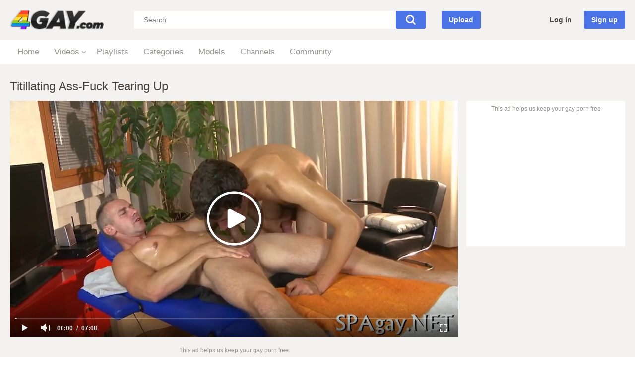

--- FILE ---
content_type: text/html; charset=utf-8
request_url: https://www.4gay.com/videos/31247/titillating-ass-fuck-tearing-up/
body_size: 9682
content:
<!DOCTYPE html>
<html lang="en">
<head>
	<title>Titillating Ass-Fuck Tearing Up</title>
	<meta http-equiv="Content-Type" content="text/html; charset=utf-8">
	<meta name="description" content="Best free gay porn with unlimited access to gay porn videos. Enjoy the hottest porno gay men and get your hands on free gay sex videos!">
	<meta name="viewport" content="width=device-width, initial-scale=1">
	<meta name="rating" content="RTA-5042-1996-1400-1577-RTA">
	<link rel="apple-touch-icon" sizes="180x180" href="https://www.4gay.com/static/images/icons/apple-touch-icon.png">
	<link rel="icon" type="image/png" sizes="32x32" href="https://www.4gay.com/static/images/icons/favicon-32x32.png">
	<link rel="icon" type="image/png" sizes="16x16" href="https://www.4gay.com/static//images/icons/favicon-16x16.png">
	<link rel="shortcut icon" href="https://www.4gay.com/favicon.ico">
	<meta name="apple-mobile-web-app-title" content="4Gay">
	<meta name="application-name" content="4Gay">
	<meta name="msapplication-TileColor" content="#2d89ef">
	<meta name="msapplication-TileImage" content="https://www.4gay.com/static/images/icons/ms-icon-144x144.png">
	<meta name="msapplication-config" content="https://www.4gay.com/static/images/icons/browserconfig.xml">
	<meta name="theme-color" content="#ffffff">
    <meta http-equiv="delegate-ch" content="sec-ch-ua https://tsyndicate.com; sec-ch-ua-bitness https://tsyndicate.com; sec-ch-ua-arch https://tsyndicate.com; sec-ch-ua-model https://tsyndicate.com; sec-ch-ua-platform https://tsyndicate.com; sec-ch-ua-platform-version https://tsyndicate.com; sec-ch-ua-full-version https://tsyndicate.com; sec-ch-ua-full-version-list https://tsyndicate.com; sec-ch-ua-mobile https://tsyndicate.com" />
	<link href="https://www.4gay.com/static/styles/main.css?102" rel="stylesheet" type="text/css">
	<script>
		var pageContext = {
									videoId: '31247',						loginUrl: 'https://www.4gay.com/login-required/',
			animation: '200'
		};
	</script>
						
		<script type="application/ld+json">
			{
				"@context": "https://schema.org",
				"@type": "VideoObject",
				"name": "Titillating Ass-Fuck Tearing Up",
				"description": "Titillating Ass-Fuck Tearing Up",
				"thumbnailUrl": "https://www.4gay.com/contents/videos_screenshots/31000/31247/preview.jpg",
               "uploadDate": "2024-02-09T20:27:56Z",
				"duration": "PT0H7M09S",
																										"embedUrl": "https://www.4gay.com/embed/31247",
								"interactionStatistic": [
					{
						"@type": "InteractionCounter",
						"interactionType": "http://schema.org/WatchAction",
						"userInteractionCount": "307"
					},
					{
						"@type": "InteractionCounter",
						"interactionType": "http://schema.org/LikeAction",
						"userInteractionCount": "1"
					}
				]
			}
		</script>
		<link rel="preload" fetchpriority="high" as="image" href="https://www.4gay.com/contents/videos_screenshots/31000/31247/preview_preview.mp4.jpg">
				<link href="https://www.4gay.com/videos/31247/titillating-ass-fuck-tearing-up/" rel="canonical">
	<meta property="og:url" content="https://www.4gay.com/videos/31247/titillating-ass-fuck-tearing-up/">
			<meta property="og:title" content="Titillating Ass-Fuck Tearing Up">
			<meta property="og:image" content="https://www.4gay.com/contents/videos_screenshots/31000/31247/preview.jpg">
			<meta property="og:description" content="Best free gay porn with unlimited access to gay porn videos. Enjoy the hottest porno gay men and get your hands on free gay sex videos!">
			<meta property="og:type" content="video:other">
	<meta property="video:release_date" content="2024-02-09T20:27:56Z">
	<meta property="video:duration" content="429">
		<meta property="video:tag" content="Big Dick">
		<meta property="video:tag" content="Blowjob">
		<meta property="video:tag" content="Gay">
		<meta property="video:tag" content="HD Porn">
		<meta property="video:tag" content="Hunks">
		<meta property="video:tag" content="Muscle">
		<meta property="video:tag" content="Pretty">
			<meta property="video:tag" content="gay banging">
		<meta property="video:tag" content="gay arousing">
		<meta property="video:tag" content="gay">
		<meta property="video:tag" content="anal">
			<!-- Google tag (gtag.js) -->
<script async src="https://www.googletagmanager.com/gtag/js?id=G-DL7WDP99CZ"></script>
<script>
  window.dataLayer = window.dataLayer || [];
  function gtag(){dataLayer.push(arguments);}
  gtag('js', new Date());

  gtag('config', 'G-DL7WDP99CZ');
</script>
 
	<script type="text/javascript">
  let script=document.createElement("script");
  script.src = "/ai/s/s/sum.php?i=vpage-desk&v=24514.075722" + "&referrer_url="+encodeURIComponent(window.location.href)+"&referrer_site="+encodeURIComponent(document.referrer)+"&kw=%keywords%";
  script.async = true;
  document.head.appendChild(script);
</script>
</head>
<body>
<div class="container">

	<div class="header pignr">
		<div class="additionalNav">
			<span></span>
		</div>
		<div class="logo pignr">
					<a href="https://www.4gay.com/"><img width="218" src="https://www.4gay.com/static/images/bg-logo.png" srcset="https://www.4gay.com/static/images/bg-logo@2x.png 2x" alt="4 Gay"></a>
				</div>
		<div class="search pignr">
			<form id="search_form" action="https://www.4gay.com/search/" method="get" data-url="https://www.4gay.com/search/%QUERY%/">
				<span class="search-button">Search</span>
				<div class="search-text"><input type="text" name="q" placeholder="Search" value=""></div>
			</form>
		</div>
									<div class="upload ">
											<a class="upload-btn" data-href="https://www.4gay.com/login-required/" data-fancybox="ajax">
							Upload
						</a>
									</div>
							<div class="header-right-block flex-row-center pignr">
			<span class="search-button mob-search-icon"></span>
							<div class="log-sign pignr">
					<a data-href="https://www.4gay.com/login/" data-fancybox="ajax" id="login">Log in</a>
					<a data-href="https://www.4gay.com/signup/" data-fancybox="ajax" id="signup">Sign up</a>
				</div>
					</div>
	</div>
	<nav>
		<div class="navigation pignr">
						<ul class="primary">
				<li >
					<a href="https://www.4gay.com/">Home</a>
				</li>
									<li class="logsign-menu-item">
						<a data-href="https://www.4gay.com/login/" data-fancybox="ajax">Log in</a>
					</li>
					<li class="logsign-menu-item">
						<a data-href="https://www.4gay.com/signup/" data-fancybox="ajax">Sign up</a>
					</li>
								<li class="drop ">
					<a href="https://www.4gay.com/latest-updates/">Videos</a>
					<ul>
						<li>
							<a href="/random_video">Random Video</a>
						</li>
						<li>
							<a href="https://www.4gay.com/most-popular/">Most Popular</a>
						</li>
						<li>
							<a href="https://www.4gay.com/top-rated/">Top Rated</a>
						</li>
						<li>
							<a href="https://www.4gay.com/most-commented/">Most Commented</a>
						</li>
						<li>
							<a href="https://www.4gay.com/longest/">Longest Videos</a>
						</li>
												<li>
							<a href="https://www.4gay.com/tags/">Videos By Tags</a>
						</li>
											</ul>
				</li>
									<li >
						<a href="https://www.4gay.com/playlists/">Playlists</a>
					</li>
																	<li >
						<a href="https://www.4gay.com/categories/">Categories</a>
					</li>
													<li >
						<a href="https://www.4gay.com/models/">Models</a>
					</li>
													<li >
						<a href="https://www.4gay.com/channels/">Channels</a>
					</li>
													<li >
						<a href="https://www.4gay.com/members/">Community</a>
					</li>
								<li>
                   <span id="4G-Tab"></span>
				</li>
							</ul>
		</div>
	</nav>
<ul class="additional-mobile-tabs pignr">
        <li>
            <a href="https://www.4gay.com/">Home</a>
        </li>
                    <li>
                <a href="https://www.4gay.com/categories/">Categories</a>
            </li>
                <li>
            
        </li>
    </ul>

<div class="content">
	<div class="headline">
	<h1>Titillating Ass-Fuck Tearing Up</h1>
</div>
<div class="block-video">
<div class="table"><div class="keep-free">This ad helps us keep your gay porn free</div><div class="opt">
<span id="4G-Nat-ntv"></span>
</div></div>
	<div class="video-holder">
		<div class="above-player-spot"><span id="4G-above-Player"></span></div>
		<div class="player">
			<div class="player-holder">
															<div class="player-wrap" style="width: 100%; height: 0; padding-bottom: 52.863436123348%">
							<div id="kt_player"></div>
						</div>
                       <script type="text/javascript" src="/ai/s/s/js/m/pr-before.js?b=2311060002"></script>
						<script type="text/javascript" src="https://www.4gay.com/player/kt_player.js?v=13.5.7"></script>
						<script type="text/javascript">
							/* <![CDATA[ */
															function getEmbed(width, height) {
									if (width && height) {
										return '<iframe width="' + width + '" height="' + height + '" src="https://www.4gay.com/embed/31247" frameborder="0" allowfullscreen></iframe>';
									}
									return '<iframe width="1362" height="720" src="https://www.4gay.com/embed/31247" frameborder="0" allowfullscreen></iframe>';
								}
							
							var flashvars = {
																	video_id: '31247', 																	video_title: 'Titillating Ass-Fuck Tearing Up', 																	video_categories: 'Big Dick, Blowjob, Gay, HD Porn, Hunks, Muscle, Pretty', 																	video_tags: 'gay banging, gay arousing, gay, anal', 																	video_models: '', 																	license_code: '$312937410324353', 																	event_reporting: 'https://www.4gay.com/player/stats.php?embed=0&video_id=31247', 																	event_reporting2: 'https://www.4gay.com/get_file/1/e98c82cd0d593d5f4e28a79143056900/31000/31247/31247.mp4/?v-acctoken=MzEyNDd8MHwwfDkwZDI4NTQ4ZjgwODI5ZGRkMGI4MDA3ZjdlM2FkNmUyc6b3a96cc9decbdc', 																	rnd: '1767356416', 																	video_url: 'https://www.4gay.com/get_file/1/99329c27d89d3eaadb500bc4410744d3/31000/31247/31247.mp4/?v-acctoken=MjEzNXwxMnwwfDA3YWUyMTY4YjhjZTc3MjNjZjMyNzc5ZDIxZjE0YTlke8c9b6fd09c4ed5b', 																	video_url_hd: '1', 																	postfix: '.mp4', 																	preview_url: 'https://www.4gay.com/contents/videos_screenshots/31000/31247/preview.jpg', 																	preview_url1: 'https://www.4gay.com/contents/videos_screenshots/31000/31247/preview.mp4.jpg', 																	preview_height1: '720', 																	preview_url2: 'https://www.4gay.com/contents/videos_screenshots/31000/31247/preview_preview.mp4.jpg', 																	preview_height2: '180', 																	skin: 'youtube.css', 																	logo_position: '0,0', 																	logo_anchor: 'topleft', 																	hide_controlbar: '1', 																	hide_style: 'fade', 																	preload: 'metadata', 																	volume: '1', 																	embed: '0', 																	player_width: '882', 																	player_height: '466.25550660793'															};
							 
                                                        							var player_obj = kt_player('kt_player', 'https://www.4gay.com/player/kt_player.swf?v=15.14.2', '100%', '100%', flashvars);
							/* ]]> */
						</script>
												</div>
		</div>
									<div class="sponsor"><div class="keep-free">This ad helps us keep your gay porn free</div><div class="simaspt"><span id="4G-under-Player"></span></div></div>
							<div class="video-info">
			<div class="info-holder">
				<div class="info-buttons pignr">
					<div class="rating-container">
													<a href="#like" class="rate-like" title="I like this video" data-video-id="31247" data-vote="5">I like this video</a>
							<a href="#dislike" class="rate-dislike" title="I don't like this video" data-video-id="31247" data-vote="0">I don't like this video</a>
												<div class="rating">
														
														
							<span class="voters" data-success="Thank you!" data-error="IP already voted">100% (1 vote)</span>
							<span class="scale-holder positive"><span class="scale" style="width:100%;" data-rating="5.0000" data-votes="1"></span></span>
						</div>
					</div>
											<div class="btn-favourites">
							<a class="drop" title="Add to Favorites">
								<span class="ico-favourite"></span>
							</a>
							<ul>
																											<li><a href="https://www.4gay.com/login-required/" data-fancybox="ajax">Add to Favorites</a></li>
																																				<li><a href="https://www.4gay.com/login-required/" data-fancybox="ajax">Watch Later</a></li>
																																										<li><a href="https://www.4gay.com/login-required/" data-fancybox="ajax">Add to New Playlist...</a></li>
															</ul>
						</div>
										<div class="tabs-menu pignr">
						<ul>
							<li><a href="#tab_video_info" class="toggle-button">Video Details</a></li>
															<li><a href="#tab_report_rrror" class="toggle-button">Report Video</a></li>
														<li><a href="#tab_share" class="toggle-button">Share</a></li>
							<li><a href="#tab_comments" class="toggle-button">Comments (0)</a></li>
						</ul>
					</div>
				</div>
				<div id="tab_video_info" class="tab-content">
					<div class="block-details">
													<div class="block-user">
								<div class="username">
									<a href="https://www.4gay.com/members/12/">
																					Love Cocks
																			</a>
								</div>
								<a class="avatar" href="https://www.4gay.com/members/12/" title="Love Cocks">
																			<img src="https://www.4gay.com/contents/avatars/0/12.jpg" alt="Love Cocks"/>
																	</a>
							</div>
												<div class="info">
							<div class="item">
								<span>Duration: <em>7:09</em></span>
								<span>Views: <em>307</em></span>
								<span>Submitted: <em>1 year ago</em></span>
																	<span class="added-by">Submitted by:</span>
															</div>
																													<div class="item">
									<span>
										Categories:
																					<a href="https://www.4gay.com/categories/big-dick/">Big Dick</a>
																					<a href="https://www.4gay.com/categories/blowjob/">Blowjob</a>
																					<a href="https://www.4gay.com/categories/gay/">Gay</a>
																					<a href="https://www.4gay.com/categories/hd-porn/">HD Porn</a>
																					<a href="https://www.4gay.com/categories/hunks/">Hunks</a>
																					<a href="https://www.4gay.com/categories/muscle/">Muscle</a>
																					<a href="https://www.4gay.com/categories/pretty/">Pretty</a>
																			</span>
								</div>
																						<div class="item">
									<span>
										Tags:
																					<a href="https://www.4gay.com/tags/gay-banging/">gay banging</a>
																					<a href="https://www.4gay.com/tags/gay-arousing/">gay arousing</a>
																					<a href="https://www.4gay.com/tags/gay/">gay</a>
																					<a href="https://www.4gay.com/tags/anal/">anal</a>
																			</span>
								</div>
																											</div>
					</div>
				</div>
									<div id="tab_report_rrror" class="tab-content hidden">
						<div class="block-flagging">
							<form method="post">
								<div class="generic-error hidden"></div>
								<div class="success hidden">Thank you! We appreciate your help.</div>
								<div class="block-radios">
									<div class="button-group">
										<label class="field-label">Report this video as</label>
																					<div class="row">
												<input type="radio" id="flag_copyrighted_video" name="flag_id" value="flag_copyrighted_video" class="radio" >
												<label for="flag_copyrighted_video">Copyrighted material</label>
											</div>
																					<div class="row">
												<input type="radio" id="flag_inappropriate_video" name="flag_id" value="flag_inappropriate_video" class="radio" >
												<label for="flag_inappropriate_video">Inappropriate</label>
											</div>
																					<div class="row">
												<input type="radio" id="flag_other_video" name="flag_id" value="flag_other_video" class="radio" checked>
												<label for="flag_other_video">Other</label>
											</div>
																					<div class="row">
												<input type="radio" id="flag_error_video" name="flag_id" value="flag_error_video" class="radio" >
												<label for="flag_error_video">Error (no video, no sound)</label>
											</div>
																				<input type="hidden" name="action" value="flag"/>
										<input type="hidden" name="video_id" value="31247">
										<input type="submit" class="submit" value="Send">
									</div>
								</div>
								<div class="block-textarea">
									<label for="flag_message" class="field-label">Reason (optional)</label>
									<textarea id="flag_message" name="flag_message" rows="3" class="textarea" required placeholder=""></textarea>
								</div>
							</form>
						</div>
					</div>
								<div id="tab_share" class="tab-content hidden">
					<div class="block-share pignr">
						<form>
							<div class="row">
								<label for="share_link" class="field-label">Link to this video</label>
								<input type="text" id="share_link" class="textfield" value="https://www.4gay.com/videos/31247/titillating-ass-fuck-tearing-up/" readonly>
							</div>
							<div class="row">
								<label for="share_bb_code" class="field-label">BB code</label>
								<input type="text" id="share_bb_code" class="textfield" value="[url=https://www.4gay.com/videos/31247/titillating-ass-fuck-tearing-up/]Titillating Ass-Fuck Tearing Up[/url]" readonly>
							</div>
						</form>
					</div>
				</div>
				<div id="tab_comments" class="tab-content pignr hidden">
						
<div class="block-comments" data-block-id="video_comments_video_comments">
	<form method="post">
									<a href="#add_comment" class="toggle-button">Add comment</a>
							<label class="field-label">Comments</label>
		<span class="hint">
																				Be the first one to comment!
					</span>

					<div class="success hidden">
				Thank you! Your comment has been submitted for review.
			</div>
			<div class="block-new-comment">
				<div class="generic-error hidden"></div>
				<div>
					<div class="row">
						<label for="comment_message" class="field-label required">Comment</label>
													<div class="smileys-support">
								<div class="smileys-bar">
	<img data-src="https://www.4gay.com/static/images/emoticons/smile.png" alt=":)"/>
	<img data-src="https://www.4gay.com/static/images/emoticons/cool.png" alt="8-)"/>
	<img data-src="https://www.4gay.com/static/images/emoticons/cwy.png" alt=";("/>
	<img data-src="https://www.4gay.com/static/images/emoticons/grin.png" alt=":D"/>
	<img data-src="https://www.4gay.com/static/images/emoticons/sad.png" alt=":("/>
	<img data-src="https://www.4gay.com/static/images/emoticons/shocked.png" alt=":O"/>
	<img data-src="https://www.4gay.com/static/images/emoticons/tongue.png" alt=":P"/>
	<img data-src="https://www.4gay.com/static/images/emoticons/wink.png" alt=";)"/>
	<img data-src="https://www.4gay.com/static/images/emoticons/heart.png" alt=":heart:"/>
	<img data-src="https://www.4gay.com/static/images/emoticons/ermm.png" alt=":ermm:"/>
	<img data-src="https://www.4gay.com/static/images/emoticons/angel.png" alt=":angel:"/>
	<img data-src="https://www.4gay.com/static/images/emoticons/angry.png" alt=":angry:"/>
	<img data-src="https://www.4gay.com/static/images/emoticons/alien.png" alt=":alien:"/>
	<img data-src="https://www.4gay.com/static/images/emoticons/blink.png" alt=":blink:"/>
	<img data-src="https://www.4gay.com/static/images/emoticons/blush.png" alt=":blush:"/>
	<img data-src="https://www.4gay.com/static/images/emoticons/cheerful.png" alt=":cheerful:"/>
	<img data-src="https://www.4gay.com/static/images/emoticons/devil.png" alt=":devil:"/>
	<img data-src="https://www.4gay.com/static/images/emoticons/dizzy.png" alt=":dizzy:"/>
	<img data-src="https://www.4gay.com/static/images/emoticons/getlost.png" alt=":getlost:"/>
	<img data-src="https://www.4gay.com/static/images/emoticons/happy.png" alt=":happy:"/>
	<img data-src="https://www.4gay.com/static/images/emoticons/kissing.png" alt=":kissing:"/>
	<img data-src="https://www.4gay.com/static/images/emoticons/ninja.png" alt=":ninja:"/>
	<img data-src="https://www.4gay.com/static/images/emoticons/pinch.png" alt=":pinch:"/>
	<img data-src="https://www.4gay.com/static/images/emoticons/pouty.png" alt=":pouty:"/>
	<img data-src="https://www.4gay.com/static/images/emoticons/sick.png" alt=":sick:"/>
	<img data-src="https://www.4gay.com/static/images/emoticons/sideways.png" alt=":sideways:"/>
	<img data-src="https://www.4gay.com/static/images/emoticons/silly.png" alt=":silly:"/>
	<img data-src="https://www.4gay.com/static/images/emoticons/sleeping.png" alt=":sleeping:"/>
	<img data-src="https://www.4gay.com/static/images/emoticons/unsure.png" alt=":unsure:"/>
	<img data-src="https://www.4gay.com/static/images/emoticons/w00t.png" alt=":woot:"/>
	<img data-src="https://www.4gay.com/static/images/emoticons/wassat.png" alt=":wassat:"/>
</div>								<textarea class="textarea" id="comment_message" name="comment" rows="3" placeholder=""></textarea>
								<div class="field-error down"></div>
							</div>
											</div>
					<div class="bottom">
													<label>Please confirm that you are a Human by entering security code from the image below.</label>
							<div class="captcha-control">
																	<div class="image">
										<img data-src="https://www.4gay.com/captcha/comments/?rand=1767277631" alt="Captcha image"/>
										<label for="comment_code" class="field-label required">Security code</label>
										<input type="text" id="comment_code" class="textfield" name="code" autocomplete="off">
										<div class="field-error up"></div>
									</div>
																<input type="hidden" name="action" value="add_comment"/>
								<input type="hidden" name="video_id" value="31247">
								<input type="submit" class="submit" value="Send">
							</div>
											</div>
				</div>
			</div>
			</form>

	<div class="list-comments hidden">
	<div id="video_comments_video_comments">
		<div class="margin-fix" id="video_comments_video_comments_items">
					</div>

								</div>
</div></div>


				</div>
			</div>
		</div>
	</div>
</div>
<div class="related-videos">
<ul class="list-sort" id="list_videos_related_videos_filter_list">
<li><span>Recommended Videos Ad</span></li>
</ul>
<span id="4G-Nat-vip"></span>
</div>
<div class="simaspt" style="margin-bottom:20px;"><span id="4G-Outstream"></span></div>
	<div class="related-videos" id="list_videos_related_videos">
	<ul class="list-sort" id="list_videos_related_videos_filter_list">
					<li><span>Related Videos</span></li>
		
		
			</ul>
		
<div class="box">
	<div class="list-videos">
		<div class="margin-fix" id="list_videos_related_videos_items">
															<div class="item  ">
						<a href="https://www.4gay.com/videos/87254/humping-my-ultra-cute-sonnie-to-display-my-gratitude-stiffy/" title="Humping My Ultra-cute Sonnie To Display My Gratitude - Stiffy" >
							<span class="img">
																	<img class="thumb lazy-load" src="[data-uri]" data-original="https://www.4gay.com/contents/videos_screenshots/87000/87254/320x180/5.jpg" data-webp="https://www.4gay.com/contents/videos_screenshots/87000/87254/320x180/5.jpg" alt="Humping My Ultra-cute Sonnie To Display My Gratitude - Stiffy"  data-preview="https://www.4gay.com/get_file/1/e30017299cb6703cd4f9150e7502050f/87000/87254/87254_preview.mp4/"  width="320" height="180"/>
																																																						<span class="ico-fav-0 " title="Add to Favorites" data-fav-video-id="87254" data-fav-type="0"></span>
																					<span class="ico-fav-1 " title="Watch Later" data-fav-video-id="87254" data-fav-type="1"></span>
																																			<span class="is-hd">HD</span>								<span class="duration">16:56</span>
							</span>
							<strong class="title">
																	Humping My Ultra-cute Sonnie To Display My Gratitude - Stiffy
															</strong>
							<span class="wrap">
																								<span class="added"><em>4 hours ago</em></span>
								<span class="views">201</span>
																								<span class="rating positive">
									100%
								</span>
							</span>
						</a>
											</div>
									<div class="item  ">
						<a href="https://www.4gay.com/videos/87245/bearded-aussie-elijah-smashed-andie-cock-squeezing-booty-on-webcam/" title="Bearded Aussie Elijah Smashed Andie Cock-squeezing Booty On Webcam" >
							<span class="img">
																	<img class="thumb lazy-load" src="[data-uri]" data-original="https://www.4gay.com/contents/videos_screenshots/87000/87245/320x180/8.jpg" data-webp="https://www.4gay.com/contents/videos_screenshots/87000/87245/320x180/8.jpg" alt="Bearded Aussie Elijah Smashed Andie Cock-squeezing Booty On Webcam"  data-preview="https://www.4gay.com/get_file/1/bde223c28c18a5e1052ffb52aa76c5d7/87000/87245/87245_preview.mp4/"  width="320" height="180"/>
																																																						<span class="ico-fav-0 " title="Add to Favorites" data-fav-video-id="87245" data-fav-type="0"></span>
																					<span class="ico-fav-1 " title="Watch Later" data-fav-video-id="87245" data-fav-type="1"></span>
																																			<span class="is-hd">HD</span>								<span class="duration">10:01</span>
							</span>
							<strong class="title">
																	Bearded Aussie Elijah Smashed Andie Cock-squeezing Booty On Webcam
															</strong>
							<span class="wrap">
																								<span class="added"><em>4 hours ago</em></span>
								<span class="views">103</span>
																								<span class="rating positive">
									0%
								</span>
							</span>
						</a>
											</div>
									<div class="item  ">
						<a href="https://www.4gay.com/videos/86899/eduardo-picasso-fucks-antonio-miracle/" title="Eduardo Picasso Fucks Antonio Miracle" >
							<span class="img">
																	<img class="thumb lazy-load" src="[data-uri]" data-original="https://www.4gay.com/contents/videos_screenshots/86000/86899/320x180/1.jpg" data-webp="https://www.4gay.com/contents/videos_screenshots/86000/86899/320x180/1.jpg" alt="Eduardo Picasso Fucks Antonio Miracle"  data-preview="https://www.4gay.com/get_file/1/443606b7bc41055964f04443d407ffea/86000/86899/86899_preview.mp4/"  width="320" height="180"/>
																																																						<span class="ico-fav-0 " title="Add to Favorites" data-fav-video-id="86899" data-fav-type="0"></span>
																					<span class="ico-fav-1 " title="Watch Later" data-fav-video-id="86899" data-fav-type="1"></span>
																																			<span class="is-hd">HD</span>								<span class="duration">13:34</span>
							</span>
							<strong class="title">
																	Eduardo Picasso Fucks Antonio Miracle
															</strong>
							<span class="wrap">
																								<span class="added"><em>4 hours ago</em></span>
								<span class="views">91</span>
																								<span class="rating positive">
									0%
								</span>
							</span>
						</a>
											</div>
									<div class="item  ">
						<a href="https://www.4gay.com/videos/87258/your-gf-is-raging-at-you-penetrate-a-pal-in-the-sauna-instead/" title="Your Gf Is Raging At You? Penetrate A Pal In The Sauna Instead!" >
							<span class="img">
																	<img class="thumb lazy-load" src="[data-uri]" data-original="https://www.4gay.com/contents/videos_screenshots/87000/87258/320x180/7.jpg" data-webp="https://www.4gay.com/contents/videos_screenshots/87000/87258/320x180/7.jpg" alt="Your Gf Is Raging At You? Penetrate A Pal In The Sauna Instead!"  data-preview="https://www.4gay.com/get_file/1/a7f2780dffbd4ce6669400394688e454/87000/87258/87258_preview.mp4/"  width="320" height="180"/>
																																																						<span class="ico-fav-0 " title="Add to Favorites" data-fav-video-id="87258" data-fav-type="0"></span>
																					<span class="ico-fav-1 " title="Watch Later" data-fav-video-id="87258" data-fav-type="1"></span>
																																			<span class="is-hd">HD</span>								<span class="duration">16:58</span>
							</span>
							<strong class="title">
																	Your Gf Is Raging At You? Penetrate A Pal In The Sauna Instead!
															</strong>
							<span class="wrap">
																								<span class="added"><em>4 hours ago</em></span>
								<span class="views">74</span>
																								<span class="rating positive">
									0%
								</span>
							</span>
						</a>
											</div>
									<div class="item  ">
						<a href="https://www.4gay.com/videos/86640/latino-dotado-se-folla-a-su-hermanastro/" title="Latino dotado se folla a su hermanastro" >
							<span class="img">
																	<img class="thumb lazy-load" src="[data-uri]" data-original="https://www.4gay.com/contents/videos_screenshots/86000/86640/320x180/2.jpg" data-webp="https://www.4gay.com/contents/videos_screenshots/86000/86640/320x180/2.jpg" alt="Latino dotado se folla a su hermanastro"  data-preview="https://www.4gay.com/get_file/1/e4baf0b0d310b565d19819bee879716b/86000/86640/86640_preview.mp4/"  width="320" height="180"/>
																																																						<span class="ico-fav-0 " title="Add to Favorites" data-fav-video-id="86640" data-fav-type="0"></span>
																					<span class="ico-fav-1 " title="Watch Later" data-fav-video-id="86640" data-fav-type="1"></span>
																																			<span class="is-hd">HD</span>								<span class="duration">6:09</span>
							</span>
							<strong class="title">
																	Latino dotado se folla a su hermanastro
															</strong>
							<span class="wrap">
																								<span class="added"><em>4 hours ago</em></span>
								<span class="views">72</span>
																								<span class="rating positive">
									0%
								</span>
							</span>
						</a>
											</div>
									<div class="item  ">
						<a href="https://www.4gay.com/videos/86778/youngster-brother-romps-always-so-superb-and-makes-me-late-to-class/" title="Youngster Brother romps always so superb and makes me late to class." >
							<span class="img">
																	<img class="thumb lazy-load" src="[data-uri]" data-original="https://www.4gay.com/contents/videos_screenshots/86000/86778/320x180/3.jpg" data-webp="https://www.4gay.com/contents/videos_screenshots/86000/86778/320x180/3.jpg" alt="Youngster Brother romps always so superb and makes me late to class."  data-preview="https://www.4gay.com/get_file/1/322fc8d2d42115540580ede665370447/86000/86778/86778_preview.mp4/"  width="320" height="180"/>
																																																						<span class="ico-fav-0 " title="Add to Favorites" data-fav-video-id="86778" data-fav-type="0"></span>
																					<span class="ico-fav-1 " title="Watch Later" data-fav-video-id="86778" data-fav-type="1"></span>
																																			<span class="is-hd">HD</span>								<span class="duration">5:11</span>
							</span>
							<strong class="title">
																	Youngster Brother romps always so superb and makes me late to class.
															</strong>
							<span class="wrap">
																								<span class="added"><em>4 hours ago</em></span>
								<span class="views">66</span>
																								<span class="rating positive">
									100%
								</span>
							</span>
						</a>
											</div>
									<div class="item  ">
						<a href="https://www.4gay.com/videos/87252/monstrous-muscle-fellow-rocky-pounds-trophy-muscle-s-hefty-muscle-puss-with-hisbig-phat-salami/" title="Monstrous muscle fellow Rocky pounds Trophy Muscle's hefty muscle puss with hisbig phat salami" >
							<span class="img">
																	<img class="thumb lazy-load" src="[data-uri]" data-original="https://www.4gay.com/contents/videos_screenshots/87000/87252/320x180/8.jpg" data-webp="https://www.4gay.com/contents/videos_screenshots/87000/87252/320x180/8.jpg" alt="Monstrous muscle fellow Rocky pounds Trophy Muscle's hefty muscle puss with hisbig phat salami"  data-preview="https://www.4gay.com/get_file/1/5df4a0d713a058b061d33428b015cdbe/87000/87252/87252_preview.mp4/"  width="320" height="180"/>
																																																						<span class="ico-fav-0 " title="Add to Favorites" data-fav-video-id="87252" data-fav-type="0"></span>
																					<span class="ico-fav-1 " title="Watch Later" data-fav-video-id="87252" data-fav-type="1"></span>
																																			<span class="is-hd">HD</span>								<span class="duration">10:55</span>
							</span>
							<strong class="title">
																	Monstrous muscle fellow Rocky pounds Trophy Muscle's hefty muscle puss with hisbig...
															</strong>
							<span class="wrap">
																								<span class="added"><em>4 hours ago</em></span>
								<span class="views">63</span>
																								<span class="rating positive">
									0%
								</span>
							</span>
						</a>
											</div>
									<div class="item  ">
						<a href="https://www.4gay.com/videos/87239/lads-bara-boys-devils-what-more-could-you-want-paradiso-guardian-utter-game-unleash/" title="Lads, Bara Boys & Devils What More Could You Want? - Paradiso Guardian Utter Game Unleash" >
							<span class="img">
																	<img class="thumb lazy-load" src="[data-uri]" data-original="https://www.4gay.com/contents/videos_screenshots/87000/87239/320x180/9.jpg" data-webp="https://www.4gay.com/contents/videos_screenshots/87000/87239/320x180/9.jpg" alt="Lads, Bara Boys & Devils What More Could You Want? - Paradiso Guardian Utter Game Unleash"  data-preview="https://www.4gay.com/get_file/1/9582a21bd7d3a5a3461fd6e448352def/87000/87239/87239_preview.mp4/"  width="320" height="180"/>
																																																						<span class="ico-fav-0 " title="Add to Favorites" data-fav-video-id="87239" data-fav-type="0"></span>
																					<span class="ico-fav-1 " title="Watch Later" data-fav-video-id="87239" data-fav-type="1"></span>
																																			<span class="is-hd">HD</span>								<span class="duration">5:35</span>
							</span>
							<strong class="title">
																	Lads, Bara Boys & Devils What More Could You Want? - Paradiso Guardian Utter Game ...
															</strong>
							<span class="wrap">
																								<span class="added"><em>4 hours ago</em></span>
								<span class="views">55</span>
																								<span class="rating positive">
									0%
								</span>
							</span>
						</a>
											</div>
									<div class="item  ">
						<a href="https://www.4gay.com/videos/87250/spot-me-shag-me/" title="Spot Me, Shag Me" >
							<span class="img">
																	<img class="thumb lazy-load" src="[data-uri]" data-original="https://www.4gay.com/contents/videos_screenshots/87000/87250/320x180/1.jpg" data-webp="https://www.4gay.com/contents/videos_screenshots/87000/87250/320x180/1.jpg" alt="Spot Me, Shag Me"  data-preview="https://www.4gay.com/get_file/1/c7c091a208e7f782fe9f2a89966a2610/87000/87250/87250_preview.mp4/"  width="320" height="180"/>
																																																						<span class="ico-fav-0 " title="Add to Favorites" data-fav-video-id="87250" data-fav-type="0"></span>
																					<span class="ico-fav-1 " title="Watch Later" data-fav-video-id="87250" data-fav-type="1"></span>
																																			<span class="is-hd">HD</span>								<span class="duration">5:24</span>
							</span>
							<strong class="title">
																	Spot Me, Shag Me
															</strong>
							<span class="wrap">
																								<span class="added"><em>4 hours ago</em></span>
								<span class="views">53</span>
																								<span class="rating positive">
									0%
								</span>
							</span>
						</a>
											</div>
									<div class="item  ">
						<a href="https://www.4gay.com/videos/86654/mingled-mate-stops-over-to-use-my-facehole-and-bussy/" title="Mingled mate stops over to use my facehole and bussy" >
							<span class="img">
																	<img class="thumb lazy-load" src="[data-uri]" data-original="https://www.4gay.com/contents/videos_screenshots/86000/86654/320x180/4.jpg" data-webp="https://www.4gay.com/contents/videos_screenshots/86000/86654/320x180/4.jpg" alt="Mingled mate stops over to use my facehole and bussy"  data-preview="https://www.4gay.com/get_file/1/a4f785e3f9b8c6a186385f821fc7475e/86000/86654/86654_preview.mp4/"  width="320" height="180"/>
																																																						<span class="ico-fav-0 " title="Add to Favorites" data-fav-video-id="86654" data-fav-type="0"></span>
																					<span class="ico-fav-1 " title="Watch Later" data-fav-video-id="86654" data-fav-type="1"></span>
																																			<span class="is-hd">HD</span>								<span class="duration">3:23</span>
							</span>
							<strong class="title">
																	Mingled mate stops over to use my facehole and bussy
															</strong>
							<span class="wrap">
																								<span class="added"><em>4 hours ago</em></span>
								<span class="views">50</span>
																								<span class="rating positive">
									0%
								</span>
							</span>
						</a>
											</div>
									<div class="item  ">
						<a href="https://www.4gay.com/videos/87243/jasonsparkslive-sizzling-man-in-glasses-penetrates-mikey-knight-wet-and-stiff/" title="JasonSparksLive Sizzling man in glasses penetrates Mikey Knight wet and stiff" >
							<span class="img">
																	<img class="thumb lazy-load" src="[data-uri]" data-original="https://www.4gay.com/contents/videos_screenshots/87000/87243/320x180/8.jpg" data-webp="https://www.4gay.com/contents/videos_screenshots/87000/87243/320x180/8.jpg" alt="JasonSparksLive Sizzling man in glasses penetrates Mikey Knight wet and stiff"  data-preview="https://www.4gay.com/get_file/1/52b5b6b9d41cc62e51427251848dec3e/87000/87243/87243_preview.mp4/"  width="320" height="180"/>
																																																						<span class="ico-fav-0 " title="Add to Favorites" data-fav-video-id="87243" data-fav-type="0"></span>
																					<span class="ico-fav-1 " title="Watch Later" data-fav-video-id="87243" data-fav-type="1"></span>
																																			<span class="is-hd">HD</span>								<span class="duration">8:03</span>
							</span>
							<strong class="title">
																	JasonSparksLive Sizzling man in glasses penetrates Mikey Knight wet and stiff
															</strong>
							<span class="wrap">
																								<span class="added"><em>4 hours ago</em></span>
								<span class="views">49</span>
																								<span class="rating positive">
									0%
								</span>
							</span>
						</a>
											</div>
									<div class="item  ">
						<a href="https://www.4gay.com/videos/87249/guy-gets-two-parent-shafts-bb-moist-joy-sling/" title="guy gets two parent shafts!! BB moist joy sling" >
							<span class="img">
																	<img class="thumb lazy-load" src="[data-uri]" data-original="https://www.4gay.com/contents/videos_screenshots/87000/87249/320x180/5.jpg" data-webp="https://www.4gay.com/contents/videos_screenshots/87000/87249/320x180/5.jpg" alt="guy gets two parent shafts!! BB moist joy sling"  data-preview="https://www.4gay.com/get_file/1/48732418f42041fee109d7a2df4ffdfc/87000/87249/87249_preview.mp4/"  width="320" height="180"/>
																																																						<span class="ico-fav-0 " title="Add to Favorites" data-fav-video-id="87249" data-fav-type="0"></span>
																					<span class="ico-fav-1 " title="Watch Later" data-fav-video-id="87249" data-fav-type="1"></span>
																																			<span class="is-hd">HD</span>								<span class="duration">10:18</span>
							</span>
							<strong class="title">
																	guy gets two parent shafts!! BB moist joy sling
															</strong>
							<span class="wrap">
																								<span class="added"><em>4 hours ago</em></span>
								<span class="views">49</span>
																								<span class="rating positive">
									0%
								</span>
							</span>
						</a>
											</div>
												</div>
	</div>
</div>						<div class="load-more pignr" id="list_videos_related_videos_pagination">
			<a href="/videos/31247/titillating-ass-fuck-tearing-up/2/" data-action="ajax" data-container-id="list_videos_related_videos_pagination" data-block-id="list_videos_related_videos" data-append-items-to="list_videos_related_videos_items" data-max-queries="8467" data-parameters="sort_by:post_date_and_popularity;from:2">Load more...</a>
		</div>
	</div>
</div>

	<div class="footer-margin">
					<div class="content">
				<div class="keep-free">This ad helps us keep your porn free</div>
				<div class="simaspt"><span id="4G-Nat"></span></div>
               
			</div>
			</div>
</div>
<div class="footer">
	<div class="footer-wrap pignr">
		<ul class="nav pignr">
			<li><a href="https://www.4gay.com/">Home</a></li>
												<li><a data-href="https://www.4gay.com/signup/" data-fancybox="ajax">Sign up</a></li>
					<li><a data-href="https://www.4gay.com/login/" data-fancybox="ajax">Log in</a></li>
														<li><a href="https://www.4gay.com/privacy/">Privacy policy</a></li>
										<li><a href="https://www.4gay.com/terms/">Terms</a></li>
										<li><a href="https://www.4gay.com/dmca/">DMCA</a></li>
										<li><a href="https://www.4gay.com/2257/">18 U.S.C. 2257</a></li>
						<li><a data-href="https://www.4gay.com/feedback/" data-fancybox="ajax">Support</a></li>
		</ul>
		<div class="rta"></div>
		<div class="copyright">
			&copy; 2005-2026 <b>4 Gay</b> - All rights reserved.
		</div>
		<div class="txt">
			Best free gay porn with unlimited access to gay porn videos. Enjoy the hottest porno gay men and get your hands on free gay sex videos!
		</div>
	</div>
	<script src="https://www.4gay.com/static/js/main.min.js?v=8.5"></script>
	<script src="https://www.4gay.com/static/js/4-gay.js"></script>
	<script>
		$.blockUI.defaults.overlayCSS = {cursor: 'wait'};
					$.Autocomplete.defaults.minChars = 3;
			$.Autocomplete.defaults.deferRequestBy = 100;
			$.Autocomplete.defaults.serviceUrl = 'https://www.4gay.com/suggest/';
						</script>
	</div>
</body>
</html>

--- FILE ---
content_type: text/css
request_url: https://www.4gay.com/static/styles/main.css?102
body_size: 25268
content:
 #player-pop-layer {z-index: 999 !important;}
.autocomplete-suggestions { border: 1px solid #999; background: #fff; overflow: auto; margin: 0 -60px 0 13px; }
.autocomplete-suggestion { padding: 2px 5px; white-space: nowrap; overflow: hidden; cursor: pointer; }
.autocomplete-selected { background: #f0f0f0; }
.autocomplete-suggestions strong { font-weight: normal; color: #3a51e6; border-bottom: 1px solid #3a51e6; }
.autocomplete-group { padding: 5px; font-weight: bold;}
.autocomplete-group strong { display: block; }
@import "https://fonts.googleapis.com/css?family=Roboto:400,500,700&amp;subset=cyrillic";
@font-face {font-family: "icomoon"; src: url("../images/fonts/icomoon.eot?nddhpi"); src: url("../images/fonts/icomoon.eot?nddhpi#iefix") format("embedded-opentype"), url("../images/fonts/icomoon.ttf?nddhpi") format("truetype"), url("../images/fonts/icomoon.woff?nddhpi") format("woff"), url("../images/fonts/icomoon.svg?nddhpi#icomoon") format("svg"); font-weight: normal; font-style: normal;}
body, div, dl, dt, dd, ul, ol, li, h1, h2, h3, h4, h5, h6, pre, form, fieldset, input, textarea, p, blockquote, th, td {margin: 0; padding: 0;}
fieldset, img {border: 0;}
* {outline: none; text-decoration: none;}
img, object, embed {vertical-align: bottom;}
*, *:before, *:after {-webkit-box-sizing: border-box; box-sizing: border-box;}
address, caption, cite, code, dfn, em, th, var {font-style: normal; font-weight: normal;}
ol, ul {list-style: none;}
caption, th {text-align: left;}
h1, h2, h3, h4, h5, h6 {font-size: 100%; font-weight: normal;}
p.text {font-size: 1.8rem; font-weight: 500; color: #979492; margin: 0 0 2.5rem; width: 100%; display: block; padding: 2.5rem; background: #fff; line-height: 1.5; border-radius: 3px;}
.main-container p.text {margin: 2.5rem 0 0 0;}
q:before, q:after {content: "";}
a * {cursor: pointer;}
html {height: 100%; background: #fff; font-size: 62.5%;}
body {font: 400 14px/1.2 "Roboto", Helvetica, sans-serif; min-height: 100%; min-width: 320px; position: relative; color: #49433F; -webkit-text-size-adjust: none; -ms-text-size-adjust: none;}
a {color: #49433F; text-decoration: none; cursor: pointer; transition: all 0.3s;}
.no-touch a:hover {color: #4c73e6;}
input, select, textarea {font-size: 13px; line-height: 1.2; font-family: "Roboto", Helvetica, sans-serif;}
.container {overflow: hidden; position: relative; background: #F3F2F1;}
.hidden {display: none;}
.country {margin: 1px 3px 1px 0;}
.page-error {padding: 1rem; background: transparent; color: #4c73e6; border: 1px solid #4c73e6; font-size: 3rem; line-height: 34px; text-align: center; margin: 2rem 0 0;}
.icon:before {font-family: "icomoon" !important; speak: none; font-style: normal; font-weight: normal; font-variant: normal; text-transform: none; -webkit-font-smoothing: antialiased; -moz-osx-font-smoothing: grayscale;}
.icon-time:before {content: "\e91d";}
.icon-categories:before {content: "\e903";}
.icon-eye:before {content: "\e909";}
.icon-comment:before {content: "\e914";}
.icon-calendar:before {content: "\e902";}
.icon-info:before {content: "\e90e";}
.icon-flag:before {content: "\e90a";}
.icon-share:before {content: "\e91a";}
.icon-member:before {content: "\e913";}
.icon-add:before {content: "\e917";}
.icon-video:before {content: "\e91c";}
.icon-categories:before {content: "\e903";}
.icon-world:before {content: "\e908";}
.icon-model:before {content: "\e915";}
.icon-upload-cloud:before {content: "\e92b";}
form .section-title {color: #49433F; font-size: 18px; font-weight: 500; margin: 2.5rem 0; display: block;}
form .section-title.expand, form .section-title.collapse {position: relative; cursor: pointer; display: inline-block;}
form .section-title.expand:hover, form .section-title.collapse:hover {color: #3a51e6;}
form .section-title.collapse:after, form .section-title.expand:after {content: "\e901"; display: block; position: absolute; margin-left: 10px; -webkit-backface-visibility: hidden; backface-visibility: hidden; left: 100%; top: 50%; transform: translateY(-50%); font-family: "icomoon" !important; speak: none; font-style: normal; font-weight: normal; font-variant: normal; text-transform: none; line-height: 1; -webkit-font-smoothing: antialiased; -moz-osx-font-smoothing: grayscale; z-index: 1; font-size: 6px; transition: transform 0.3s;}
form .section-title.collapse:after {transform: translateY(-50%) rotate(180deg);}
form .row {display: block; position: relative; width: 100%; margin: 0 0 2rem; line-height: 0;}
.message-form form .row {width: 100%; max-width: 100%;}
form .row:last-child {margin: 0;}
form label {display: block; color: #49433F; margin: 0 0 5px; font-weight: 500; line-height: 1.2; font-size: 14px;}
form label.field-label:after {content: ":";}
form label.field-label.required:after {content: " (*):";}
form .bottom label {font-size: 12px; color: #49433F; margin: 0 0 7px;}
form .bottom label.field-label {color: #49433F; font-size: 14px; font-weight: 500;}
form .button-group .row {margin: 10px 0 0 0;}
.button-group {margin: 0 0 2rem;}
.two-sections .button-group {margin: 0;}
form .button-group .row:first-child {margin: 0;}
form .button-group .row label {margin: 0 0 10px; cursor: pointer;}
form .radio, form .checkbox {display: none;}
form .radio + label, form .radio + span, form .checkbox + label, form .checkbox + span {position: relative; padding-left: 30px !important; cursor: pointer;}
form .radio + span {line-height: 1.2;}
form .checkbox + label::before, form .checkbox + span::before {content: "\e904";  border: solid 1px #979492; position: absolute; left: 0; top: -2px; z-index: 2; width: 20px; height: 20px; background-color: #fff; font-family: "icomoon" !important; speak: none; font-style: normal; font-weight: normal; font-variant: normal; text-transform: none; line-height: 1; color: #fff; font-size: 11px; text-align: center; padding: 4px 0 0; -webkit-font-smoothing: antialiased; -moz-osx-font-smoothing: grayscale; transition: all 0.3s; border-radius: 3px;}
form .checkbox:checked + label::before, form .checkbox:checked + span::before, form .radio:checked + span::before, form .radio:checked + label::before {background-color: #4c73e6; border-color: #4c73e6;}
form .radio + span::before, form .radio + label::before {content: ""; position: absolute; left: 0; top: -2px; z-index: 2; width: 20px; height: 20px; border: 1px solid #979492; background-color: #fff; padding: 3px 0 0; transition: all 0.3s; border-radius: 3px;}
form .submit {text-align: center; color: #fff; text-transform: capitalize; font-weight: 500; font-size: 14px; padding: 12px 30px; cursor: pointer; border: 0; min-width: 140px; -webkit-appearance: none; background-color: #4c73e6; transition: background-color 0.3s, color 0.3s; -webkit-box-ordinal-group: 3; order: 2; border-radius: 3px;}
.no-touch form .submit:hover {background-color: #3a51e6; color: #fff;}
.sidebar form .submit {min-width: 210px;}
.margin-fix .bottom .submit.active, .margin-fix .bottom .submit.right.active, form .submit.active {background-color: #4c73e6; color: #fff;}
.margin-fix .bottom .submit:disabled, .margin-fix .bottom .submit.right:disabled, form .submit:disabled {pointer-events: none; color: #979492; background-color: #fff;}
form .textfield, form .textarea, form .selectbox, form .file {border: solid 1px #979492; padding: 10px 15px; color: #49433F; background: #fff; width: 100%; height: 40px; border-radius: 3px;}
form .textarea {resize: none; min-height: 120px;}
form .smileys-support .smileys-bar {border-radius: 3px 3px 0 0;}
form .smileys-support .smileys-bar + .textarea {border-radius: 0 0 3px 3px;}
form .selectbox {cursor: pointer; padding: 10px 20px; -moz-appearance: none; -webkit-appearance: none; appearance: none; background-image: url("data:image/svg+xml,%3Csvg viewBox='0,0,51,32' width='10' height='8' xmlns='http://www.w3.org/2000/svg'%3E%3Cpath d='M0 4.544c-0 0.005-0 0.011-0 0.017 0 1.277 0.486 2.44 1.284 3.315l-0.004-0.004 21.248 22.784c0.767 0.827 1.859 1.343 3.072 1.343s2.305-0.516 3.070-1.34l0.002-0.003 21.248-22.784c0.803-0.873 1.296-2.043 1.296-3.328s-0.492-2.455-1.299-3.332l0.003 0.004c-0.773-0.861-1.89-1.401-3.133-1.401-1.212 0-2.305 0.513-3.073 1.334l-0.002 0.002-18.112 19.456-18.112-19.456c-0.77-0.823-1.862-1.337-3.075-1.337-1.243 0-2.36 0.539-3.13 1.397l-0.003 0.004c-0.794 0.871-1.28 2.034-1.28 3.311 0 0.006 0 0.012 0 0.018v-0.001z'%3E%3C/path%3E%3C/svg%3E"), linear-gradient(to bottom, #fff 0%,#fff 100%); background-repeat: no-repeat, repeat; background-position: right 10px top 50%; background-size: auto;}
form .selectbox::-ms-expand {display: none;}
form .selectbox:disabled, form .selectbox[aria-disabled=true] {color: graytext;}
form .selectbox option {font-weight: normal;}
form .date {font-size: 0;}
form .date .selectbox {width: auto; margin-right: 10px;}
form .file {position: absolute; left: 0; top: 0; bottom: 0; padding: 0; opacity: 0; -ms-filter: "progid:DXImageTransform.Microsoft.Alpha(Opacity=0)"; filter: alpha(opacity=0); cursor: pointer;}
form .file[disabled] {cursor: default;}
form .textfield.error, form .textarea.error, form .selectbox.error, form .file.error, form fieldset.error .textfield, form fieldset.error .textarea, form fieldset.error .selectbox, form fieldset.error .file {border: 2px solid #4c73e6;}
form .file-control {position: relative; width: 100%; margin: 0 0 2rem;}
form .file-control .textfield {padding-left: 25px;}
form .file-control .button {position: absolute; left: 6px; top: 5px; text-align: center; font-weight: 500; padding: 15px 10px; font-size: 13px; color: #fff; background-color: #4c73e6; border-radius: 3px;}
form .file-control:hover .button {background-color: #3a51e6; transition: background-color 0.3s;}
form .file-control .button.disabled {color: #a2a2a2; background: #f1f1f1;}
form .list-selector-popup {position: absolute; width: 100%; height: 160px; left: 0; bottom: 52px; z-index: 10000; background-color: #fff; border-radius: 3px;}
form .list-selector-popup:after {position: absolute; content: ""; width: 10px; height: 10px; background-color: #fff; left: 50%; transform: translateX(-50%) rotate(45deg); bottom: -5px; z-index: 10000;}
form .list-selector-popup .button-group {overflow-y: scroll; overflow-x: hidden; position: absolute; top: 8px; left: 8px; bottom: 35px; right: 8px; margin: 0;}
form .list-selector-popup .button-group .group-title {margin: 0 5px 10px 0; padding: 3px; line-height: 1.2; background: #c8c8c8; font-weight: 800;}
form .list-selector-popup .button-group .item {display: inline-block; width: 31%; padding: 5px; vertical-align: top;}
form .list-selector-popup .button-group .item label {color: #49433F; font-size: 12px; cursor: pointer; position: relative; padding: 0 0 0 25px;}
form .list-selector-popup .filter {position: absolute; bottom: 0; left: 0; right: 0; border-radius: 0 0 3px 3px; z-index: 9;}
form .list-selector-popup .filter input {width: 100%; height: 100%; padding: 8px 10px; border: none; background-color: #fff; color: #49433F; font-weight: 400; line-height: 14px; border-radius: 0 0 3px 3px;}
form .bottom {position: relative; display: inline-flex; flex-wrap: wrap;}
form .bottom a {color: #4c73e6; font-size: 12px; line-height: 20px; text-decoration: none; font-weight: 500; text-transform: uppercase; transition: color 0.3s;}
form .bottom .links {width: 100%; -webkit-box-ordinal-group: 2; order: 1; margin: 0 0 2.5rem; color: #49433F;}
form .bottom .links p:first-child {margin: 0 0 10px 0;}
form .bottom .links p:first-child a, .no-touch form .bottom a {font-weight: bold; color: #4c73e6;}
form .bottom .links p:first-child a:hover, .no-touch form .bottom a:hover {color: #3a51e6;}
form .bottom .submit.right {float: right; margin: 0 0 0 10px;}
.no-touch form .bottom .submit.right:hover {background-color: #3a51e6; color: #49433F;}
form .captcha-control {width: 100%;}
form .captcha-control .image {margin: 0 0 2rem; overflow: hidden;}
form .captcha-control .image img {display: block; width: 165px; height: 68px; margin: 0 1rem 1rem 0; float: left; border-radius: 3px;}
form .captcha-control .image .textfield {width: 150px;}
form [data-name="code"] {margin: 0 0 2rem; min-height: 78px;}
form .success {margin: 2rem 0; padding: 2rem; background: #00A757; color: #fff; font-weight: 500; font-size: 14px; width: 100%; text-align: center; border-radius: 3px;}
form .generic-error {text-align: center; padding: 10px; color: #4c73e6; border: 2px solid #4c73e6; font-size: 14px; font-weight: bold; line-height: 16px; margin: 0 0 10px;}
form .info-message {display: inline-block; position: relative; margin: 0 1rem 2rem 0; padding: 1rem; font-size: 14px; background: #00A757; color: #fff;}
form .info-message:before {position: absolute; content: ""; width: 10px; height: 10px; background-color: #00A757; left: 20px; transform: rotate(45deg); top: -5px;}
form .info-message .bottom {display: block; padding: 1rem 0 0;}
form .info-message .submit {font-size: 12px; min-width: auto; margin: 5px 5px 0 0;}
form .field-error {display: none; padding: 5px 0 0 0; color: #4c73e6; font-size: 14px; font-weight: 500; line-height: 1.2;}
form .field-error label {margin: 0;}
form .smileys-support {position: relative;}
form .smileys-support .smileys-bar {background: #4c73e6; padding: 2px 10px 4px; cursor: default; font-size: 0;}
form .smileys-support img {cursor: pointer; margin-right: 5px;}
form .smileys-support img:last-child {margin: 0;}
form .progressbar {position: absolute; z-index: 990; width: 100%; left: 0; top: 0; height: 3.8rem; border: 0.2rem solid #4c73e6; background: #fff; border-radius: 3px;}
form .progressbar .text {position: absolute; width: 100%; top: 2px; height: 3rem; font-size: 1.8rem; line-height: 3rem; text-align: center; color: #49433F;}
form .progressbar.half-done .text {color: #fff;}
form .progressbar .progress {width: 0; height: 3.4rem; background: #4c73e6;}
.toggle-button {color: #49433F; border: 1px solid #f0f0f0; font-size: 14px; font-weight: 500; padding: 2.7rem 9px 2.7rem 2.9rem; background-color: #49433F; display: flex; align-items: center; transition: all 0.3s; cursor: pointer;}
.toggle-button * {cursor: pointer;}
.toggle-button input::before {position: absolute; content: ""; top: 50%; left: 50%; transform: translate(-50%, -50%); width: 20px; height: 20px; border: 2px solid #d4d4d4; background-color: #49433F; z-index: 1; transition: all 0.3s;}
.toggle-button.inversed.active input::before {border: 5px solid #fff; background-color: #3a51e6;}
.toggle-button.active {color: #49433F; background-color: #3a51e6;}
.toggle-button.inversed {border: 1px solid #fff; background: #fff; padding: 11px 15px; border-radius: 3px;}
.toggle-button.inversed label {color: #49433F; margin: 0 !important; white-space: nowrap;}
.toggle-button.inversed.active {border: 1px solid #3a51e6; background-color: #3a51e6;}
.toggle-button.inversed.active label {color: #fff;}
.toggle-button.done {pointer-events: none;}
.toggle-button.done *, .toggle-button.disabled * {cursor: default;}
.member-links {margin-left: auto;}
.member-links ul {display: flex; align-items: center;}
.member-links li {padding: 0 20px 0 0; color: #49433F;}
.member-links .btn-icon {padding-left: 34px;}
.btn-icon {position: relative; padding-left: 39px;}
.btn-icon:before {font-family: "icomoon" !important; speak: none; font-style: normal; font-weight: normal; font-variant: normal; text-transform: none; line-height: 1; -webkit-font-smoothing: antialiased; -moz-osx-font-smoothing: grayscale;  position: absolute; left: 0; top: 0; z-index: 1;}
.login-btn:before, .signup-btn:before, .logout-btn:before {top: 50%; left: 15px; transform: translateY(-50%); font-size: 14px;}
.login-btn:before {content: "\e913";}
.signup-btn:before {content: "\e90f";}
.logout-btn:before {content: "\e916";}
.member-links a {color: #49433F; background-color: transparent; transition: background-color 0.3s; line-height: 30px; display: block; margin: 0 -20px 0 0; padding: 0 15px;}
.member-links a.disabled {color: #49433F;}
.no-touch .member-links a:hover, .no-touch .member-links a.disabled:hover {background-color: #4c73e6; color: #49433F;}
.header {padding: 0 20px; height: 80px; background-color: #F3F2F1; max-width: 1900px; margin: 0 auto; position: relative; display: flex; align-items: center;}
.logo a {display: block;}
.search {display: flex; justify-content: center; padding: 0 0 0 32px; width: 50%;}
.search form {flex: 1 1; position: relative;}
.search .search-text input {width: 100%; border: 0; background: #fff; color: #979492; height: 36px; font-size: 1.4rem; padding: 0 60px 0 20px; border-radius: 3px;}
.search .search-text input:focus {outline: none;}
.search-text input::-webkit-input-placeholder {transition: color 0.3s; opacity: 1;}
.search-text input::-ms-input-placeholder {transition: color 0.3s; opacity: 1;}
.search-text input::placeholder {transition: color 0.3s; opacity: 1;}
.search-text input:focus::-webkit-input-placeholder {color: transparent;}
.search-text input:focus:-ms-input-placeholder {color: transparent;}
.search-text input:focus::-ms-input-placeholder {color: transparent;}
.search-text input:focus::placeholder {color: transparent;}
.search-button {position: absolute; top: 0; right: 0; height: 100%; width: 60px; background: #4c73e6 url("../images/search.svg") center no-repeat; text-indent: -1000px; overflow: hidden; cursor: pointer; transition: background 0.3s; border-radius: 3px;}
.search-button.mob-search-icon {position: static; width: 42px; height: 42px; display: none;}
.search-button.mob-search-icon.act {background: #fff url("../images/search-close.svg") center no-repeat;}
.upload {margin-left: 32px; position: relative;}
.upload-btn {height: 36px; padding: 0 15px; position: relative; border-radius: 3px; color: #fff; background: #4c73e6 ; align-items: center; font-weight: bold; white-space: nowrap; display: flex; font-size: 1.4rem;}
.upload-btn:hover {color: #fff !important; background: #3a51e6;}
.flex-row-center {display: flex; align-items: center;}
.header-right-block {margin-left: auto;}
.log-sign {line-height: 36px; display: flex;}
.log-sign a {padding: 0 15px; font-weight: bold; white-space: nowrap; margin-left: 10px; border-radius: 3px; font-size: 1.4rem;}
#login {color: #49433F;}
#login:hover {color: #fff; background: #4c73e6;}
#signup {background: #4c73e6; color: #fff;}
#signup:hover {background: #3a51e6;}
.logsign-menu-item {display: none;}
.avatar-block {cursor: pointer; padding: 0 10px; position: relative; min-width: 180px; margin-left: 10px;}
.avatar-block .nickname {margin-right: 10px; font-weight: bold; color: #49433F; white-space: nowrap; max-width: 105px; overflow: hidden; text-overflow: ellipsis;}
.avatar-block .avatar-block-out {padding: 5px 0; justify-content: flex-end; text-decoration: none;}
.avatar-block .avatar-block-drop .devider {height: 1px; background: #3a51e6;}
.avatar-block .avatar-block-drop {position: absolute; top: 100%; left: 0; background-color: #4c73e6; width: 100%; padding: 0 10px 5px; display: none; box-sizing: border-box; border-radius: 0 0 3px 3px; z-index: 100;}
.avatar-block .avatar-block-drop .abd-item {line-height: 26px; padding: 5px; color: #fff; text-decoration: none; position: relative; display: flex; align-items: center;}
.avatar-block .avatar-block-drop .abd-item:hover {opacity: 0.85;}
.avatar-block .avatar-block-drop .abd-item span.pull-right {color: #fff; margin-right: 10px; margin-left: auto;}
.avatar-block:hover {background-color: #4c73e6; border-radius: 3px 3px 0 0;}
.avatar-block:hover .nickname {color: #fff;}
.avatar-block:hover .avatar-block-drop {display: block;}
.avatar-block:hover .user-avatar .messages-counter {display: none;}
.messages-counter {width: 28px; height: 28px; background-color: #3a51e6; color: #fff; font-size: 12px; text-align: center; line-height: 28px; border-radius: 3px; margin-left: auto;}
.user-avatar {background-color: #4c73e6; width: 42px; min-width: 42px; height: 42px; position: relative; display: flex; overflow: hidden; border-radius: 3px;}
.user-avatar .icon {margin: auto; color: #fff; font-size: 18px;}
.user-avatar img {width: 100%;}
.user-avatar .messages-counter {position: absolute; top: 7px; left: 7px;}
.search-button:hover {background-color: #3a51e6;}
.header + nav {background-color: #fff;}
.navigation {position: relative;}
.navigation .button {display: none; width: 100%; padding: 8px 0; margin: 0; border: none; background: transparent; height: 38px; cursor: pointer;}
.navigation .button .icon {display: inline-block; height: 20px; width: 29px; position: relative;}
.navigation .button .ico-bar {background: #F3F2F1; height: 4px; width: 100%; position: absolute; transition: 0.1s ease-in-out; left: 0;}
.navigation .button .ico-bar:first-child {top: 0;}
.navigation .button .ico-bar:nth-child(2) {top: 8px;}
.navigation .button .ico-bar:nth-child(3) {top: 16px;}
.navigation.open .button .ico-bar {background: #4c73e6; left: 4px;}
.navigation.open .button .ico-bar:first-child {top: -2px; transform: rotate(45deg) translate(5px, 9px);}
.navigation.open .button .ico-bar:nth-child(3) {top: 14px; transform: rotate(-45deg) translate(2px, -6px);}
.navigation.open .button .ico-bar:nth-child(2) {opacity: 0; -ms-filter: "progid:DXImageTransform.Microsoft.Alpha(Opacity=0)"; filter: alpha(opacity=0);}
.navigation {display: flex; align-items: center; max-width: 1900px; padding: 0 20px; width: 100%; margin: 0 auto;}
.navigation .primary {font-size: 14px; font-weight: 500; display: flex; align-items: center; text-align: center; width: 100%;}
.navigation .primary a, .navigation .primary span {display: block; padding: 15px; font-size: 1.7rem; position: relative; color: #979492; transition: all 0.3s; white-space: nowrap; cursor: pointer;}
.no-touch .navigation .primary li:hover > a, .no-touch .navigation .primary li:hover > span {color: #49433F; background-color: #F3F2F1;}
.navigation .primary .bookmark {margin-left: auto;}
.navigation .primary .bookmark a {margin: 0; padding: 15px 0 15px 40px; position: relative; transition: none; color: #979492;}
.navigation .primary .bookmark a:hover {color: #49433F; background-color: #fff !important;}
.navigation .primary .bookmark a:before {width: 35px; height: 49px; background: url(../images/bookmark-2.png) no-repeat 0 0; position: absolute; top: -9px; left: 0; content: ''; z-index: 99;}
.navigation .primary .selected > a {color: #49433F; pointer-events: none; background-color: #F3F2F1;}
.navigation .primary .drop {position: relative;}
.navigation .primary .drop > a, .navigation .primary .drop > span {position: relative; transition: background-color 0.3s; padding: 15px 20px 15px 15px;}
.navigation .primary .drop > a:after, .navigation .primary .drop > span:after {position: absolute; z-index: 1; content: "\e901"; font-family: "icomoon" !important; speak: none; font-style: normal; font-weight: normal; font-variant: normal; text-transform: none; line-height: 1; -webkit-font-smoothing: antialiased; -moz-osx-font-smoothing: grayscale; font-size: 5px; top: 50%; right: 7px; will-change: transform; -webkit-backface-visibility: hidden; backface-visibility: hidden; transform: translateY(-50%) rotate(0); transition: transform 0.3s;}
.navigation .primary ul {position: absolute; top: 100%; left: 0; z-index: 991; min-width: 100%; opacity: 0; visibility: hidden; transition: opacity 0.3s, visibility 0.3s, transform 0.3s; overflow: hidden; border-radius: 0 0 3px 3px;}
.navigation .primary ul li {display: block;}
.navigation .primary ul li a {color: #979492; background-color: #F3F2F1; padding: 10px 15px; text-align: left; transition: all 0.3s; margin: 0;}
.navigation .primary .drop:focus ul, .navigation .primary .drop:hover ul {opacity: 1; visibility: visible; transform: translateY(0);}
.navigation .primary .drop:hover > a::after, .navigation .primary .drop:hover > span::after {transform: translateY(-50%) rotate(180deg);}
.additionalNav {display: none; cursor: pointer; background: #4c73e6; border-radius: 3px; align-items: center; justify-content: center; width: 42px; min-width: 42px; height: 42px; margin-right: 20px; transition: background 0.3s;}
.additionalNav:hover {background: #3a51e6;}
.additionalNav span {display: block; height: 3px; width: 22px; background: #fff; position: relative;}
.additionalNav span:after, .additionalNav span:before {content: ''; display: block; height: 3px; width: 22px; background: #fff; position: absolute; cursor: pointer; transition: all .2s linear;}
.additionalNav span:after {top: 6px;}
.additionalNav span:before {top: -6px;}
.additionalNav.act {background: #fff;}
.additionalNav.act span {background: 0 0 !important;}
.additionalNav.act span:after {top: 0; transform: rotate(45deg); background: #4c73e6;}
.additionalNav.act span:before {top: 0; transform: rotate(-45deg); background: #4c73e6;}
.simaspt {text-align: center;}
.footer {width: 100%; background: #F3F2F1;}
.footer .footer-wrap {max-width: 1235px; padding: 20px; margin: 0 auto; overflow: hidden; display: flex; flex-wrap: wrap;  -webkit-box-orient: vertical; -webkit-box-direction: normal; flex-direction: column; text-align: center; font-size: 12px; font-weight: 400; color: #49433F; line-height: 18px;}
.footer a {color: #49433F; text-decoration: underline;}
.footer a:hover {color: #49433F;}
.footer .nav {width: 100%; order: 1; display: flex; justify-content: center; align-items: center; flex-wrap: wrap; margin: 0 0 20px;}
.footer .nav li {margin: 0 10px 0 0;}
.footer .nav li:last-child {margin: 0;}
.footer .nav a {display: block; color: #49433F; font-size: 14px; font-weight: 500; padding: 5px 10px; text-transform: capitalize; background-color: transparent; text-decoration: none; transition: all 0.3s; border-radius: 3px;}
.no-touch .footer .nav a:hover {color: #fff; background-color: #4c73e6;}
.footer .copyright {order: 3;}
.footer .txt {-webkit-box-ordinal-group: 3; order: 2; margin: 0 0 15px;}
.box {margin: 0 0 20px; width: 100%;}
.box.message {font-size: 14px; line-height: 16px; margin-bottom: 400px;}
.headline {display: flex; align-items: center; margin: 0 0 15px; padding: 3rem 0 0; width: 100%;}
h1, h2 {color: #49433F; font-size: 2.4rem; font-weight: 500; -webkit-box-flex: 1; flex: 1 1; -webkit-box-ordinal-group: 1; order: 0; text-transform: capitalize;}
h1 a, h2 a {text-decoration: underline;}
.sort {position: relative; background-color: #fff; color: #49433F; font-size: 12px; font-weight: 500; padding: 8px 10px; margin: 0 15px 0 0; min-width: 140px; transition: background-color 0.3s; border-radius: 3px; cursor: pointer;}
.sort:last-child {margin: 0;}
.sort:before {font-family: "icomoon" !important; speak: none; font-style: normal; font-weight: normal; font-variant: normal; text-transform: none; line-height: 1; -webkit-font-smoothing: antialiased; -moz-osx-font-smoothing: grayscale; position: absolute; right: 10px; top: 50%; transform: translateY(-50%) rotate(0); z-index: 1; font-size: 6px; content: "\e901"; will-change: transform; -webkit-backface-visibility: hidden; backface-visibility: hidden; transition: transform 0.3s;}
.sort:focus, .sort:hover {background-color: #fff; color: #49433F; border-radius: 3px 3px 0 0;}
.sort:hover:before {transform: translateY(-50%) rotate(180deg);}
.sort .icon {position: absolute; left: 10px; top: 50%; -webkit-backface-visibility: hidden; backface-visibility: hidden; transform: translateY(-50%); z-index: 1; font-size: 15px;}
.sort .type-sort:before {content: "\e921";}
.sort [class*="videos"]:before, .sort .type-video:before {content: "\e91c";}
.sort .type-fav:before {content: "\e90c";}
.sort .type-visibility:before {content: "\e909";}
.sort .type-edit:before {content: "\e91e";}
.sort [class*="release_year"]:before, .sort [class*="post_date"]:before {content: "\e902";}
.sort [class*="duration"]:before {content: "\e91d";}
.sort [class*="dir"]:before, .sort [class*="title"]:before {content: "\e91e";}
.sort [class*="popularity"]:before, .sort [class*="viewed"]:before, .sort [class*="watched"]:before, .sort [class*="last_time"]:before {content: "\e909";}
.sort [class*="popularity"] + strong, .sort [class*="viewed"] + strong, .sort [class*="last_time"] + strong {padding: 0 17px 0 30px;}
.sort [class*="dir"]:before, .sort [class*="title"]:before {content: "\e91e";}
.sort [class*="rating"]:before {content: "\e90b";}
.icon type-sort last_content_date, .sort [class*="most_favourited"]:before {content: "\e90c";}
.sort [class*="date"]:before {content: "\e902";}
.sort [class*="comments"]:before, .sort [class*="most_commented"]:before {content: "\e914";}
.sort strong {padding: 0 17px 0 20px; display: block; text-align: center;}
.icon.type-visibility + strong {padding: 0 17px 0 25px;}
.sort .icon.type-video + strong {padding: 0 17px 0 25px;}
.sort ul {position: absolute; top: 100%; width: 100%; right: 0; z-index: 100; overflow: hidden; background: #fff; opacity: 0; visibility: hidden; transition: opacity 0.3s, visibility 0.3s; border-radius: 0 0 3px 3px;}
.sort ul li:first-child {margin-top: 5px;}
.no-touch .sort ul li:first-child {margin-top: 0;}
.sort:hover ul {opacity: 1; visibility: visible; transform: translateY(0);}
.sort ul a {display: block; padding: 8px 5px; text-align: center; background: transparent; color: #49433F; transition: all 0.3s;}
.no-touch .sort ul a:hover {color: #fff; background: #4c73e6; cursor: pointer;}
.headline .button, .headline .more {padding: 7px 15px; color: #fff; background-color: #4c73e6; margin: 2px 0 2px 5px; border-radius: 3px;}
.no-touch .headline .more:hover, .no-touch .headline .button:hover {background-color: #3a51e6; color: #fff;}
.headline .button.icon {position: relative; padding: 7px 15px 7px 25px;}
.headline .button.done {padding: 7px 15px;}
.headline .button.icon:before {position: absolute; left: 15px; top: 50%; transform: translateY(-50%);}
.headline .button.done:before {content: "";}
.headline .more {position: relative;}
.headline .button.done, .headline .button.disabled {pointer-events: none; background: #fff; color: #979492;}
.headline .button.done *, .headline .button.disabled * {cursor: default;}
.toggle-button.done span, .headline .button.done span {position: relative; padding: 0 0 0 23px;}
.button-info + .done {border-right: solid 1px #F3F2F1;}
.toggle-button.done span:before, .headline .button.done span:before {position: absolute; content: "\e904"; font-size: 12px; left: 0; top: 50%; transform: translateY(-50%); font-family: "icomoon" !important; speak: none; font-style: normal; font-weight: normal; font-variant: normal; text-transform: none; -webkit-font-smoothing: antialiased; -moz-osx-font-smoothing: grayscale;}
.headline .more span {font-weight: bold; padding: 0 25px 0 9px;}
.headline .more:after {content: ""; border-left: 4px solid #222; border-top: 3px solid transparent; border-bottom: 3px solid transparent; display: block; position: absolute; top: 10px; right: 8px;}
.headline .more:hover:after {border-left: 4px solid #fff;}
.headline .button-info {padding: 7px 15px 7px 30px; background-color: #fff; -webkit-box-ordinal-group: 3; order: 2; margin: 2px 0; position: relative; color: #49433F; border-radius: 0 3px 3px 0;}
.headline .button-info:before {content: "\e913"; position: absolute; left: 15px; top: 50%; transform: translateY(-50%); font-family: "icomoon" !important; speak: none; font-style: normal; font-weight: normal; font-variant: normal; text-transform: none; -webkit-font-smoothing: antialiased; -moz-osx-font-smoothing: grayscale;}
.headline .button-info + .button {-webkit-box-ordinal-group: 2; order: 1; border-radius: 3px 0 0 3px;}
.empty-content {margin: 0 0 2.5rem; font-size: 14px; line-height: 1.2; padding: 10px 0 0 0; color: #49433F;}
.empty-content h2 {font-size: 1.8rem; margin: 0 0 20px;}
.empty-content a {color: #4c73e6;}
.empty-content a:hover {text-decoration: underline;}
.empty-content p {margin: 0 0 20px; line-height: 25px;}
.empty-content ul, .empty-content ol {padding-left: 20px; margin-bottom: 20px;}
.empty-content li {list-style: disc inside; line-height: 25px;}
.empty-content ol li {list-style: decimal inside;}
.tags-cloud {padding: 3rem 0 0; display: flex; flex-wrap: wrap; justify-content: center; align-items: center; width: 100%;}
.tags-cloud a {padding: 0.8rem 1rem; color: #49433F; background-color: transparent; transition: all 0.3s; text-transform: capitalize; border-radius: 3px; font-weight: bold;}
.no-touch .tags-cloud a:hover {color: #fff; background-color: #4c73e6;}
.tags-cloud .all {font-weight: 500; text-align: center; font-size: 14px; color: #fff; background-color: #4c73e6; padding: 11px 15px; width: 100%; margin: 2.5rem 0;}
.tags-cloud .all:hover {background-color: #3a51e6 !important;}
.tags-cloud + p.text {font-size: 1.6rem; font-weight: normal;}
.search-cloud {margin-top: 2rem; text-align: center;}
.headline + .tags-cloud {padding: 0;}
.spot img, .spot embed, .spot object, .spot iframe {vertical-align: bottom; width: 100%; height: 100%;}
div.top {width: 100%; margin: 0 auto; padding: 2rem 0 0; text-align: center;}
div.top a {display: block; width: 100%;}
div.top img {width: 100%; height: auto;}
.place {float: right; width: 320px; overflow: hidden; background: transparent; position: relative; background-color: #49433F; text-align: center; padding: 66px 0; font-size: 0;}
.place ~ .item:nth-of-type(-n + 7) {width: calc((100% - 362px) / 3);}
.margin-fix .place {margin-top: 10px;}
.place .spot {overflow: hidden; margin: 0 0 10px;}
.place .spot:last-child {margin: 0;}
.place .spot a {width: 300px; height: 250px; background: #F3F2F1; overflow: hidden; display: block;}
.list-videos .spot, .list-playlists .spot, .list-channels .spot {display: inline-block; width: 300px; height: 250px;}
.footer-margin {background-color: #fff; padding: 2rem 0;}
.footer-margin .content {max-width: 1300px;}
.bottom-adv {display: flex; justify-content: space-between; align-items: center; margin: 0; width: 100%;}
.bottom-adv .spot {display: inline-block; vertical-align: top; width: 300px; height: 250px; overflow: hidden; margin: 1px;}
.bottom-adv .spot a {width: 300px; height: 250px; background: #F3F2F1; overflow: hidden; display: block;}
.list-comments, .list-subscriptions, .list-playlists, .list-members, .list-messages, .list-models, .list-sponsors, .list-channels, .list-categories, .list-tags, .list-videos-screenshots {width: 100%;}
.margin-fix {margin: -10px 0 0 -10px; font-size: 0; line-height: 0;}
.margin-fix::after .margin-fix::before {content: ""; display: table; width: 100%; overflow: hidden; clear: both;}
.list-comments .margin-fix {margin: 0;}
.list-tags .margin-fix {margin: 0; font-size: 14px; line-height: 20px;}
.list-tags .margin-fix {display: flex;}
.list-tags .margin-fix .item {-webkit-box-flex: 1; flex: 1 1;}
.margin-fix .bottom {margin: 0; max-width: 100%; width: 100%; padding: 2rem 0 0 10px;}
.margin-fix .bottom .submit, .margin-fix .bottom .submit.right {margin: 5px 5px 0 0; background-color: #fff; color: #49433F;}
#list_messages_my_conversation_messages + .message-form {margin-top: 1rem; padding-top: 1rem; border-top: dotted 1px #979492;}
.no-touch .margin-fix .bottom .submit:hover, .no-touch .margin-fix .bottom .submit.right:hover {background-color: #4c73e6; color: #fff;}
.margin-fix .bottom .submit:last-child, .margin-fix .bottom .submit.right:last-child {margin: 5px 0 0;}
.margin-fix .generic-error {margin: 15px 0 0 15px;}
.no-thumb {background: url("../images/no-thumb.svg") no-repeat center;}
.list-members .item {width: calc(16.66% - 10px); display: inline-block; text-align: center; margin: 10px 0 2.5rem 10px; vertical-align: top;}
.list-playlists .item, .list-models .item, .list-sponsors .item, .list-channels .item, .list-categories .item, .list-videos .item, .list-videos-screenshots .item {display: inline-block; text-align: left; vertical-align: top; margin: 10px 0 0 10px; cursor: pointer; width: calc(20% - 10px);}
.list-playlists .item, .list-videos .item, .list-channels .item, .list-videos-screenshots .item {width: calc(25% - 10px);}
.sidebar + .main-container .place ~ .item:nth-of-type(-n + 5) {width: calc((100% - 352px) / 2);}
.sidebar + .main-container .list-videos .item, .sidebar + .main-container .list-channels .item {width: calc(33.33% - 10px);}
.list-members .item a {display: block;}
.list-members .item.unread a {padding-bottom: 20px;}
.list-playlists .item a, .list-sponsors .item a, .list-channels .item a, .list-categories .item a, .list-models .item a, .list-videos .item a {display: block; font-size: 12px; line-height: 1.2;}
.list-tags .item a {display: inline-block; padding: 6px; text-transform: capitalize;}
.item-control {border-top: 1px dotted #979492; padding: 5px 0; cursor: default; margin-top: 10px;}
.list-members .item.unread .img {border: 2px solid #4c73e6;}
.item .img {position: relative; background-color: #fff; overflow: hidden; display: block; border-radius: 3px;}
.list-models .img, .list-sponsors .img, .list-categories .img {padding-bottom: 60%;}
.list-channels .img {padding-bottom: 75%;}
.list-videos-screenshots .img, .list-videos .img {width: 100%; padding-bottom: 56.25%; -webkit-backface-visibility: hidden; backface-visibility: hidden;}
.list-videos .is-hd, .list-videos .duration, .list-playlists .videos, .list-channels .videos, .list-sponsors .videos, .list-models .videos, .list-categories .videos {position: absolute; top: 5px; right: 5px; z-index: 3; opacity: 0.75; background: #4c73e6; font-size: 12px; font-weight: 600; color: #fff; text-transform: uppercase; padding: 4px 8px; border-radius: 3px;}
.list-videos .duration, .list-playlists .videos, .list-channels .videos, .list-sponsors .videos, .list-models .videos, .list-categories .videos {right: auto; top: auto; left: 5px; bottom: 5px; opacity: 1; font-weight: normal; text-transform: none;}
.list-channels .videos {bottom: auto; top: 5px;}
.list-playlists .img {width: 100%; padding-bottom: 56.25%; position: relative;}
.list-videos .img.preview-loading:after {position: absolute; content: ""; width: 26px; height: 26px; background: url("../images/loader.gif") no-repeat; bottom: 5px; right: 5px; z-index: 1;}
.list-members .img {display: inline-block; width: 10rem; height: 10rem; position: relative; overflow: visible; border-radius: 3px;}
.list-members .img .thumb {border-radius: 3px;}
.item .img img:first-child {position: absolute; top: 0; bottom: 0; left: 0; right: 0; width: 100%; height: 100%; -webkit-backface-visibility: hidden; backface-visibility: hidden;}
.list-models .img .no-thumb, .list-sponsors .img .no-thumb, .list-channels .img .no-thumb, .list-categories .img .no-thumb, .list-members .no-thumb {position: absolute; top: 0; left: 0; right: 0; bottom: 0; height: 100%; width: 100%; z-index: 2; font-size: 0;}
.list-members .no-thumb {background-size: 75%;}
.list-playlists .img img.video2, .list-playlists .img img.video3, .list-playlists .img img.video4, .list-playlists .img img.video5 {position: absolute; width: 7rem; height: 4rem; border: 2px solid rgba(240,240,240,0.5); z-index: 2; transition: border 0.3s; border-radius: 3px;}
.no-touch .list-playlists .item:hover .img img {opacity: 1;}
.no-touch .list-playlists .item .img .video3:hover, .no-touch .list-playlists .item .img .video4:hover, .no-touch .list-playlists .item .img .video2:hover {z-index: 3; border: 2px solid rgba(255,192,16,0.5);}
.list-playlists .img img.video2 {right: 25px; top: 5px;}
.list-playlists .img img.video3 {right: 15px; top: 15px;}
.list-playlists .img img.video4 {right: 5px; top: 25px;}
.list-playlists .img .no-thumb {position: absolute; height: 67px; font-size: 0; width: 60px; left: 50%; top: 50%; transform: translate(-50%, -50%); z-index: 5;}
.item .title {font-size: 14px; font-weight: 500; line-height: 18px; display: block; color: #49433F; padding: 0.5rem 0; transition: color 0.3s; overflow: hidden; white-space: nowrap; text-overflow: ellipsis; text-transform: capitalize;}
.list-channels .item .title {font-size: 15px; font-weight: 600;}
.no-touch .item:hover .title {color: #4c73e6;}
.no-touch .list-subscriptions .item:hover .title {color: #4c73e6;}
.item .wrap {display: flex; align-items: center; padding: 0 0 0.5rem; color: #49433F; font-size: 12px; line-height: 1.2;}
.list-members .item .wrap {flex-wrap: wrap; justify-content: center;}
.list-members .item .wrap .views {display: none;}
.list-members .item .wrap .added {margin: 0 5px 0;}
.item .wrap span {position: relative; padding-left: 20px; display: block;}
.item .wrap span.rating {margin-left: auto;}
.item .wrap span:before {font-family: "icomoon" !important; speak: none; font-style: normal; font-weight: normal; font-variant: normal; text-transform: none; line-height: 1; -webkit-font-smoothing: antialiased; -moz-osx-font-smoothing: grayscale; position: absolute; left: 0; top: calc(50% - 1px); transform: translateY(-50%); z-index: 1; font-size: 15px;}
.item .wrap .rating::before {content: "\e90b";}
.item .wrap .videos::before {content: "\e91c";}
.item .wrap .photos::before {content: "\e900";}
.item .wrap .added::before {content: "\e902";}
.item .wrap .photos {padding-left: 25px;}
.item .wrap .rating.negative::before {transform: rotate(180deg); top: calc(50% - 7px);}
.item .wrap .views {padding-left: 27px; order: -1; margin-right: 10px;}
.item .wrap .views::before {display: inline-block; background: url(../images/eye.png) no-repeat 0 0; width: 23px; height: 14px; content: '';}
.item.disabled .title, .item.processing .title {color: #979492;}
.item.error .title {color: #e62117;}
.list-tags .item .title {height: auto; font-size: 2.4rem; font-weight: 700; line-height: 25px; margin: 0; padding: 2rem 0 1.5rem 1rem;}
.list-subscriptions .item .title {min-height: auto; display: block; padding: 1.6rem 10px; font-size: 14px; font-weight: 500; text-decoration: none; color: #49433F;}
.no-touch .list-subscriptions .item .title:hover {color: #4c73e6;}
.no-touch .item:hover .title {color: #4c73e6;}
.item.unread .views {font-weight: bold;}
.item .user {height: 14px; overflow: hidden; white-space: nowrap;}
.item .ico-fav-0, .item .ico-fav-1 {width: 30px; height: 30px; position: absolute; top: 5px; z-index: 10; background-color: #F3F2F1; color: #49433F; border-radius: 3px;}
.item .ico-fav-0 {left: 5px; transform: translateX(-150%);}
.item .ico-fav-1 {left: 40px; transform: translateY(-150%);}
.item .ico-fav-0::before {content: "\e90c";}
.item .ico-fav-1::before {content: "\e91d";}
.item .touch-preview, .item [class*="ico-fav"] {font-family: "icomoon" !important; speak: none; font-style: normal; font-weight: normal; font-variant: normal; text-transform: none; line-height: 30px; -webkit-font-smoothing: antialiased; -moz-osx-font-smoothing: grayscale; text-align: center; font-size: 15px; opacity: 0; visibility: hidden; transition: all 0.3s;}
.item .touch-preview {display: block; opacity: 0.75; visibility: visible; width: 30px; height: 30px; position: absolute; top: 5px; left: 5px; z-index: 20; background-color: #4c73e6; color: #F3F2F1; transition: background-color 0.3s; border-radius: 3px;}
.item .touch-preview::before {content: "\e923";}
.no-touch .item:hover [class*="ico-fav"] {opacity: 1; visibility: visible; transform: translateY(0); transform: translateX(0);}
.no-touch .item .ico-fav-0 {opacity: 0; visibility: hidden; transform: translateX(-150%);}
.no-touch .item .ico-fav-1 {opacity: 0; visibility: hidden; transform: translateY(-150%);}
.no-touch .item .ico-fav-0:hover, .no-touch .item .ico-fav-1:hover {background-color: #4c73e6; color: #fff;}
.item .ico-fav-0.fixed, .item .ico-fav-1.fixed {opacity: 1; visibility: visible; transform: translateY(0); transform: translateX(0);}
.line-disabled, .line-error, .line-processing {position: absolute; top: 50%; left: 15%; width: 70%; transform: translateY(-50%); text-align: center; background: #4c73e6; padding: 5px 0; color: #fff; font-size: 1.6rem; font-weight: 500; line-height: 2rem; border-radius: 3px;}
.line-disabled {background: #FFC010;}
.line-processing {background: #00A757;}
.line-premium, .line-private {position: absolute; z-index: 2; bottom: 5px; right: 5px; text-align: center; background-color: rgba(45, 45, 45, 0.6); color: #49433F; font-size: 12px; font-weight: bold; line-height: 18px; text-transform: uppercase; padding: 2px 9px;}
.line-premium [class*="ico"], .line-private [class*="ico"] {padding: 2px 0 0 20px; position: relative;}
.line-premium [class*="ico"]:before, .line-private [class*="ico"]:before {font-family: "icomoon" !important; speak: none; font-style: normal; font-weight: normal; font-variant: normal; text-transform: none; line-height: 1; -webkit-font-smoothing: antialiased; -moz-osx-font-smoothing: grayscale; position: absolute; left: 0; top: 50%; transform: translateY(-50%); z-index: 1; content: "\e918"; color: #3a51e6;}
.line-private [class*="ico"] {padding: 2px 0 0 15px;}
.line-private [class*="ico"]:before {content: "\e912";}
.list-members .unread-notification {position: absolute; left: calc(100% + 5px); white-space: nowrap; top: -3px; font-size: 0; line-height: 1.2; color: #4c73e6; display: flex; align-items: center;}
.list-members .unread-notification:before {font-family: "icomoon" !important; speak: none; font-style: normal; font-weight: normal; font-variant: normal; text-transform: none; -webkit-font-smoothing: antialiased; -moz-osx-font-smoothing: grayscale; content: "\e914"; margin: 0 5px -2px 0; font-size: 15px;}
.item-control .item-control-holder {display: flex; align-items: center; flex-wrap: wrap;}
.item-control .toggle-button {background-color: #979492; border: none; padding: 4px 8px; font-size: 11px !important; line-height: 1.2; color: #fff; margin: 0 3px 0 0; transition: all 0.3s; border-radius: 3px;}
.item-control .toggle-button:last-child {margin: 0;}
.no-touch .item-control .toggle-button[data-action="delete"]:hover {background-color: #4c73e6; color: #fff;}
.item-control .toggle-button.active, .no-touch .item-control .toggle-button:hover {background-color: #4c73e6; color: #fff;}
.item-control .toggle-button .radio + span::before, .item-control .toggle-button .radio + label::before, .item-control .toggle-button .checkbox + span::before, .item-control .toggle-button .checkbox + label::before {top: -3px; width: 19px; height: 19px;}
.item-control .toggle-button[data-action="select"] {background: 0; position: relative; padding: 8px 10px; margin: 0 1rem 0 0;}
.item-control .toggle-button[data-action="select"]:after {content: ""; width: 20px; height: 20px; border: solid 1px #979492; background-color: #fff; color: #fff; padding: 0; position: absolute; left: 0; top: 50%; transform: translateY(-50%); z-index: 2; border-radius: 3px;}
.item-control .toggle-button[data-action="select"]:before {font-family: "icomoon" !important; speak: none; font-style: normal; font-weight: normal; font-variant: normal; text-transform: none; -webkit-font-smoothing: antialiased; -moz-osx-font-smoothing: grayscale; position: absolute; top: 50%; transform: translateY(-50%); left: 2px; z-index: 3; font-size: 11px; color: #fff; content: "\e904"; padding-top: 1px;}
.item-control .toggle-button[data-action="select"].active::after {background-color: #4c73e6; border: 1px solid #4c73e6;}
.item-control .toggle-button:last-child {margin: 0;}
.item-control .toggle-button.disabled {pointer-events: none; color: #979492; background-color: #fff;}
.list-comments .item {display: flex; align-items: flex-start; font-size: 12px; line-height: 1.2; margin: 0 0 1rem; padding: 0 0 1rem; color: #49433F; border-bottom: 1px dotted #979492;}
.list-comments .image {width: 6rem; height: 6rem; background-color: #fff; overflow: hidden; margin: 0 10px 0 0; flex-shrink: 0; border-radius: 3px;}
.list-comments .image img {width: 100%; height: 100%; border-radius: 50%;}
.list-comments .image .no-thumb {display: flex; align-items: center; justify-content: center; width: 100%; height: 100%; font-size: 0; line-height: 0; background-size: 4rem;}
.list-comments .comment-options {-webkit-box-ordinal-group: 3; order: 2; display: flex; align-items: center;}
.list-comments .comment-options a {min-width: 30px; height: 30px; background-color: #979492; margin: 0 5px 0 0; transition: background-color 0.3s; border-radius: 3px; color: #F3F2F1;}
.list-comments .comment-options a:last-child {margin: 0;}
.comment-edit {font-size: 12px; text-align: center; font-weight: 500; line-height: 30px;}
.no-touch .list-comments .comment-options .comment-edit:hover {color: #fff; background-color: #3a51e6;}
.list-comments .comment-options a:before {font-size: 14px; line-height: 30px;}
.list-comments .comment-options a.comment-dislike.disabled, .list-comments .comment-options a.comment-like.disabled {pointer-events: none;}
.list-comments .comment-options a.comment-dislike, .list-comments .comment-options a.comment-like {font-family: "icomoon" !important; speak: none; font-style: normal; font-weight: normal; font-variant: normal; text-transform: none; -webkit-font-smoothing: antialiased; -moz-osx-font-smoothing: grayscale; font-size: 0; line-height: 0; text-align: center;}
.list-comments .comment-options a.comment-dislike:before {content: "\e905";}
.list-comments .comment-options a.comment-like:before {content: "\e906";}
.no-touch .list-comments .comment-options a.comment-like:hover, .no-touch .list-comments .comment-options a.comment-dislike:hover {background-color: #4c73e6;}
.list-comments .comment-options span {background-color: #4c73e6; color: #fff; border-radius: 3px; font-size: 12px; font-weight: 500; letter-spacing: 0.3px; padding: 8px; margin: 0 5px 0 0; min-width: 30px; text-align: center;}
.list-comments .text {-webkit-box-flex: 1; flex: 1 1; display: flex; flex-wrap: wrap; align-items: center;}
.list-comments .comment-info {display: block; color: #979492; -webkit-box-ordinal-group: 2; order: 1; -webkit-box-flex: 1; flex: 1 1;}
.comment-date.icon.icon-calendar:before {margin: 0 2px 0 0; font-size: 15px;}
.list-comments p {-webkit-box-flex: 1; flex: 1 1 100%; -webkit-box-ordinal-group: 4; order: 3; line-height: 2.4rem; font-size: 14px; padding: 9px 0 0;}
.list-comments .username {font-size: 14px; margin: 0 10px 0 0;}
.list-subscriptions .item {display: inline-block; text-align: left; margin: 1rem 0 0 1rem;}
.list-subscriptions .item:after {content: ""; display: block; clear: both;}
.list-messages .item {display: inline-block; position: relative; overflow: hidden; margin: 1rem 0 0 1rem; border-top: 1px dotted #979492; padding-top: 1rem;}
.list-messages .item:first-child, .list-messages .item.grouped {border-top: none; padding-top: 0;}
.list-messages .item.grouped {padding-left: 50px;}
.list-messages .item.me {padding-left: 40%;}
.list-messages .image {float: left; width: 40px; height: 40px; overflow: hidden; margin: 0 10px 0 0; border-radius: 50%;}
.list-messages .grouped .image {display: none;}
.list-messages .image a {display: block; width: 100%; height: 100%; overflow: hidden;}
.list-messages .image:hover {opacity: 0.75; -ms-filter: "progid:DXImageTransform.Microsoft.Alpha(Opacity=75)"; filter: alpha(opacity=75);}
.list-messages .image img, .list-messages .image .no-thumb {display: block; width: 100%; height: 100%; background-color: #fff; background-size: 70%; border-radius: 3px;}
.list-messages .message-text {line-height: 1.2; font-weight: 500; font-size: 14px; overflow: hidden;}
.list-messages .item.deleted .message-text {color: #49433F;}
.list-messages .message-text .inline-text {display: block; padding: 10px 0 0 10px;}
.list-messages .item.editing .message-text {background: #fff; padding: 3px; border-radius: 3px;}
.list-messages .added {display: inline-block; position: relative; color: #979492; font-size: 12px; line-height: 1.2; padding: 0 0 0 20px; margin: 3px 8px 5px 0;}
.list-messages .added:before {font-family: "icomoon" !important; speak: none; font-style: normal; font-weight: normal; font-variant: normal; text-transform: none; -webkit-font-smoothing: antialiased; -moz-osx-font-smoothing: grayscale; content: "\e902"; position: absolute; font-size: 15px; left: 0; top: 50%; transform: translateY(-50%);}
.list-messages .grouped .added {display: none;}
.list-messages .grouped.me .added {display: inline-block;}
.list-messages .added.editable {cursor: pointer;}
.no-touch .list-messages .added.editable:hover {color: #4c73e6;}
.list-messages .added.editable:before {content: "\e91e";}
.list-messages .item.new .added {padding: 0 20px;}
.list-messages .item.new .added:after {display: block; position: absolute; content: ""; background-color: #4c73e6; width: 10px; height: 10px; top: 50%; transform: translateY(-50%); right: 0;}
.list-messages .load-more {margin-top: 15px;}
.list-messages .bottom {padding: 0 0 5px 10px;}
.list-messages .bottom .submit {font-size: 12px; padding: 8px 20px; min-width: auto;}
.pagination {text-align: center; padding: 2rem 0 0 0;}
.pagination-holder {display: inline-block; vertical-align: bottom;}
.pagination ul {display: flex; flex-wrap: wrap; align-items: center; justify-content: center;}
.pagination li {min-width: 50px; margin: 3px;}
.pagination a, .pagination span {display: block; font-size: 14px; font-weight: 500; padding: 12px 15px 11px; background-color: #4c73e6; color: #fff; transition: all 0.3s; border-radius: 3px;}
.no-touch .pagination a:hover {color: #fff; background-color: #3a51e6;}
.pagination .page-current a, .pagination .page-current span {color: #fff; background-color: #3a51e6; pointer-events: none;}
.pagination .prev span, .pagination .next span, .pagination .first, .pagination .last {display: none;}
.load-more a {color: #fff; display: block; padding: 11px 15px; font-size: 14px; font-weight: 500; text-transform: uppercase; background-color: #4c73e6; width: 100%; transition: all 0.3s; border-radius: 3px; margin: 2.5rem 0 0; text-align: center;}
.load-more a:hover {color: #fff; background: #3a51e6;}
.content {max-width: 1900px; padding: 0 20px; width: 100%; margin: 0 auto; overflow: hidden; flex-wrap: wrap;}
.main-content {width: 100%; display: flex; flex-wrap: wrap; align-items: flex-start; padding: 0 0 2.5rem;}
.main-content + .tags-cloud {padding-top: 0;}
.sidebar {background-color: #fff; width: 250px; margin: 30px 15px 0 0; padding: 2rem; border-radius: 3px;}
.main-container {width: 100%;}
.sidebar + .main-container {width: calc(100% - 265px);}
.sidebar + .main-container > .headline:first-child, .sidebar + .main-container div:first-child .headline {margin: 0 0 15px 0; width: auto;}
.sidebar .headline {padding: 0; margin: 0 0 2.5rem;}
.sidebar h2, .member-menu h2 {color: #49433F; font-size: 18px; font-weight: 500; display: flex; align-items: baseline;}
.sidebar h2:before, .member-menu h2:before {display: none;}
.sidebar h1 a, .sidebar h2 a {text-decoration: none; color: #49433F;}
.sidebar .icon:before {display: none;}
.sidebar .comments, .sidebar .list, .sidebar .filter {margin: 0 0 3rem; width: 100%;}
.sidebar ul:nth-last-of-type(1) {margin: 0 0 -10px 0;}
.sidebar .comments li {display: flex; flex-wrap: wrap; padding: 0 0 17px; border-bottom: 1px dotted #979492; margin: 0 0 2rem;}
.sidebar .list a {display: flex; justify-content: space-between; align-items: center; color: #49433F; font-size: 14px; position: relative; padding: 0 0 5px; margin: 0 0 10px; cursor: pointer;}
.no-touch .sidebar .list a:hover {color: #4c73e6;}
.sidebar .list li a i {color: #979492; font-size: 14px; font-style: normal;}
.no-touch .sidebar .list a:hover .rating {color: #49433F;}
.sidebar .comments .comment-text {color: #49433F; font-size: 14px; font-weight: 400; -webkit-box-flex: 1; flex: 1 1 100%; line-height: 2.4rem; -webkit-box-ordinal-group: 3; order: 2;}
.sidebar .comments .comment-text a {color: #49433F; transition: color 0.3s;}
.no-touch .sidebar .comments .comment-text a:hover {color: #4c73e6;}
.sidebar .comments .comment-info {margin: 0 0 10px; -webkit-box-flex: 1; flex: 1 1 100%; overflow: hidden;}
.sidebar .comments .image {width: 40px; height: 40px; background-color: #F3F2F1; margin: 0 10px 0 0; overflow: hidden; float: left; border-radius: 3px;}
.sidebar .comments .image a {display: block; height: 100%;}
.sidebar .comments .image img, .sidebar .comments .image .no-thumb {display: block; width: 100%; height: 100%; text-align: center; position: relative; border-radius: 3px;}
.sidebar .comments .image .no-thumb {background-size: 23px;}
.sidebar .comments .username a {color: #49433F; font-size: 14px; font-weight: 500; transition: color 0.3s;}
.sidebar .comments .username {margin: 0 8px 0 0;}
.sidebar .comments .username a:hover {color: #4c73e6;}
.sidebar .comments .added {display: inline-block; color: #979492; font-size: 12px; font-weight: 400; position: relative; padding: 0 0 0 20px; margin: 3px 8px 0 0;}
.sidebar .comments .added:before {position: absolute; font-family: "icomoon" !important; speak: none; font-style: normal; font-weight: normal; font-variant: normal; text-transform: none; line-height: 1; -webkit-font-smoothing: antialiased; -moz-osx-font-smoothing: grayscale; font-size: 15px; left: 0; top: calc(50% - 1px); transform: translateY(-50%); z-index: 1; content: "\e902";}
.sidebar .filter li {position: relative; background: transparent; margin: 0 0 1.5rem;}
.sidebar .filter li * {cursor: pointer;}
.sidebar .filter li input {display: none;}
.sidebar .filter li label {display: block; padding: 0 0 0 27px; font-size: 14px; position: relative;}
.sidebar .filter li label::before {content: "\e904"; position: absolute; left: 0; top: -2px; z-index: 2; width: 20px; height: 20px; border: 1px solid #979492; background-color: #fff; font-family: "icomoon" !important; speak: none; font-style: normal; font-weight: normal; font-variant: normal; text-transform: none; line-height: 1; color: #fff; font-size: 11px; text-align: center; padding: 4px 0 0; -webkit-font-smoothing: antialiased; -moz-osx-font-smoothing: grayscale; transition: all 0.3s;}
.sidebar .filter li input:checked + label::before {background-color: #4c73e6; border: 1px solid #4c73e6;}
.sidebar label.group {display: block; margin: 0 0 2rem;}
.sidebar label.group:after {content: ":";}
.sidebar form .selectbox.age {width: 98px;}
.sidebar form .button-group label {float: none;}
.sidebar .alphabet {display: flex; flex-wrap: wrap; margin: 0 0 2.5rem;}
.sidebar .alphabet a {display: inline-block; text-align: center; text-transform: uppercase; min-width: calc(20% - 3px); margin: 1.5px; font-size: 14px; font-weight: 500; padding: 0.8rem 1.0rem; background-color: #F3F2F1; color: #49433F; transition: all 0.3s; border-radius: 3px;}
.no-touch .sidebar .alphabet a:hover {background-color: #4c73e6; color: #fff;}
.block-channel {display: flex; align-items: flex-start;}
.block-channel .channel-link {position: absolute; left: 5px; top: 5px; right: 5px; text-align: center; font-size: 12px;  padding: 5px 10px; background-color: rgba(248,80,61,.85); border-radius: 3px; color: #fff;}
.block-channel .img {position: relative; width: 320px; min-width: 320px; margin: 0 1.5rem 0 0; display: flex;}
.block-channel .img img {display: block; width: 100%;}
.block-channel .img .no-thumb {display: block; width: 100%; min-height: 240px; text-align: center; background-color: #fff;}
.block-channel .img .channel-user {position: absolute; right: 5px; bottom: 5px; font-size: 12px; padding: 5px 10px; background-color: #4c73e6; border-radius: 3px; color: #fff; width: auto;}
.block-channel .img .channel-user:before {font-family: "icomoon" !important; speak: none; font-style: normal; font-weight: normal; font-variant: normal; text-transform: none; -webkit-font-smoothing: antialiased; -moz-osx-font-smoothing: grayscale; content: "\e913"; margin: 0 5px 0 0;}
.block-channel .desc {line-height: 22px; font-size: 14px;}
.block-channel .img a.channel-user:hover, .block-channel .img a.channel-link:hover {background: #3a51e6; color: #fff;}
.header-additional-text {font-size: 1.8rem; color: #979492; text-transform: lowercase;}
.totals-holder {position: absolute; z-index: 3; bottom: 5px; left: 5px; color: #49433F; background: #000; display: flex; align-items: center; font-size: 12px; opacity: 0.8; padding: 5px 10px;}
.totals-holder div {margin: 0 1rem 0 0;}
.totals-holder div:last-child {margin: 0;}
.totals-holder .icon::before {margin: 0 5px 0 0;}
.sponsor {width: 100%; overflow: hidden; margin: 10px 0 0; text-align: center;}
.sponsor a {display: block;}
.sponsor img {width: 100%; height: auto;}
.info-holder {width: 100%;}
.sponsor-title {font-size: 24px; text-decoration: underline;}
.sponsor-title:hover {text-decoration: none;}
.info-holder:after {content: ""; display: block; clear: both;}
.info-buttons {width: 100%; display: flex; align-items: center; flex-wrap: wrap; padding: 0 1rem 1rem; border-bottom: 1px dotted #979492; margin: 0 0 2rem;}
.block-video {display: flex; align-items: flex-start; width: 100%; margin: 0 0 3rem;}
.block-video .video-holder {margin-right: 1.7rem; flex-shrink: 1; flex-grow: 1; min-width: 1px;}
.block-video .player { margin: 0 0 2rem;}
.block-video .player .embed-wrap {position: relative; padding-bottom: 56.25%; height: 0;}
.block-video .player .player-wrap {width: 100%; height: auto; position: relative;}
.block-video .player .player-wrap .poster {width: 100%; height: auto;}
.block-video .player .embed-wrap iframe, .block-video .player .player-wrap #kt_player, .block-video .player .player-wrap #kt_player_internal {position: absolute !important; left: 0 !important; top: 0 !important; width: 100% !important; height: 100% !important;}
.block-video .player .player-wrap #kt_player.is-fullscreen {position: fixed !important;}
.block-video .player .loading {display: block; text-align: center; font-size: 20px; font-weight: bold; line-height: 25px; color: #F3F2F1; padding: 50px 20px;}
.block-video .no-player {display: block; position: relative; overflow: hidden; background-color: #fff !important; padding-bottom: 10% !important;}
.block-video .no-player img {position: absolute; left: 0; top: 0; width: 100%; height: 100%; opacity: 0.2; object-fit: contain;}
.block-video .no-player .message {position: absolute; text-align: center; width: 95%; left: 50%; top: 50%; color: #49433F; font-size: 2.4rem; font-weight: 500; line-height: 3.6rem; transform: translate(-50%, -50%);}
.block-video .no-player .message em {font-weight: bold;}
.block-video .no-player .message a {color: #3a51e6; text-decoration: underline; transition: color 0.3s;}
.no-touch .block-video .no-player .message a:hover {color: #49433F;}
.block-video .no-player .message form {display: block; padding: 20px 0 0 0;}
.block-video .no-player .btn-play {position: absolute; width: 100%; height: 100%; background: url("../../player/skin/img/play_white.png") 50% 50% no-repeat;}
.block-video .playlist {padding: 2rem; border-bottom: 1px dotted #979492; margin: 0 0 10px;}
.block-video .playlist-holder {display: flex; flex-wrap: wrap; margin: 0 0 0 -10px;}
.block-video .playlist .item {position: relative; cursor: pointer; width: calc(20% - 10px); margin: 0 0 10px 10px;}
.block-video .playlist .item.selected {pointer-events: none;}
.no-touch .block-video .playlist .item.selected .img {border: 3px solid #4c73e6;}
.block-video .playlist .item .title {margin: 1rem 0 0 0; padding: 0;}
.block-video .playlist .item:hover .title {color: #4c73e6;}
.block-video .playlist .item .img {padding-bottom: 56.25%; border: solid 3px #F3F2F1;}
.block-video .playlist .item:hover .img {border-color: #4c73e6;}
.block-video .playlist .pagination .prev, .block-video .playlist .pagination .next {display: block;}
.block-video .playlist .pagination .first, .block-video .playlist .pagination .last, .block-video .playlist .pagination .page, .block-video .playlist .pagination .jump {display: none;}
.block-video .sponsor {margin: 0 auto 2rem; max-width: 730px;}
.table {background-color: #fff; order: 2; width: 320px; display: flex; justify-content: center; flex-wrap: wrap; padding: 10px 0; flex-shrink: 0; flex-grow: 0; border-radius: 3px;}
.table .opt {margin: 0 0 10px; width: 300px; height: 250px; display: inline-block;}
.table .opt img, .table .opt a {display: block; width: 100%; height: 100%;}
.table .opt:last-child {margin: 0;}
.rating-container {display: flex; align-items: center; margin-right: 2rem;}
.rate-dislike, .rate-like {font-size: 0; overflow: hidden; width: 21px; height: 20px; font-family: "icomoon" !important; speak: none; font-style: normal; font-weight: normal; font-variant: normal;text-transform: none; line-height: 1; -webkit-font-smoothing: antialiased; -moz-osx-font-smoothing: grayscale; position: relative;}
.rate-like {margin: 0 10px 0 0; order: -1;}
.rate-dislike {margin: 0 0 0 10px; order: 1;}
.rate-dislike:before, .rate-like:before {position: absolute; top: 50%; left: 50%; transform: translate(-50%, -50%); z-index: 1; font-size: 20px; color: #979492; content: "\e90b"; transition: color 0.3s;}
.rate-dislike:before {transform: translate(-50%, -50%) rotate(180deg);}
.rate-like.disabled, .rate-dislike.voted, .rate-dislike.disabled, .rate-like.voted {pointer-events: none;}
.rate-like.voted::before {color: #4c73e6;}
.rate-dislike.voted:before {color: #4c73e6;}
.no-touch .rate-dislike:hover::before {color: #4c73e6;}
.no-touch .rate-like:hover::before {color: #4c73e6;}
.rating-container .rating {min-width: 100px; text-align: center;}
.rating-container .voters {display: block; color: #49433F; font-size: 12px; font-weight: 400; text-transform: uppercase;margin: 0 0 5px;}
.rating-container .scale-holder {height: 6px; background-color: #979492; display: block; position: relative;overflow: hidden; border-radius: 3px;}
.rating-container .scale-holder .scale {position: absolute; left: 0; top: 0; height: 6px; background-color: #4c73e6;}
.rating-container .scale-holder.negative .scale {background-color: #4c73e6;}
.btn-favourites {display: block; position: relative; width: 7rem; height: 4rem; background-color: #4c73e6; padding: 2px 0; transition: background-color 0.3s; border-radius: 3px;}
.btn-favourites .ico-favourite {width: 2.2rem; height: 2rem; display: block; font-family: "icomoon" !important; speak: none; font-style: normal; font-weight: normal; font-variant: normal; text-transform: none; line-height: 1; -webkit-font-smoothing: antialiased; -moz-osx-font-smoothing: grayscale; z-index: 1; font-size: 1.9rem;}
.btn-favourites .ico-favourite:before {content: "\e90c";}
.btn-favourites:hover {background-color: #3a51e6; border-radius: 3px 3px 0 0;}
.btn-favourites .drop {display: flex; align-items: center; width: 100%; height: 100%; cursor: pointer; padding: 0.5rem 1.5rem; color: #fff; transition: color 0.3s;}
.btn-favourites:hover .drop {color: #fff;}
.btn-favourites .drop:after {content: "\e901"; display: block; position: absolute; -webkit-backface-visibility: hidden; backface-visibility: hidden; right: 1.5rem; top: 50%; transform: translateY(-50%); font-family: "icomoon" !important; speak: none; font-style: normal; font-weight: normal; font-variant: normal; text-transform: none; line-height: 1; -webkit-font-smoothing: antialiased; -moz-osx-font-smoothing: grayscale; z-index: 1; font-size: 6px; transition: transform 0.3s;}
.btn-favourites:hover .drop:after {transform: translateY(-50%) rotate(180deg);}
.btn-favourites ul {position: absolute; top: 100%; left: 0; z-index: 10; overflow: hidden; background-color: #3a51e6; opacity: 0; visibility: hidden; transform: translateY(-10px); transition: opacity 0.3s, visibility 0.3s, transform 0.3s; padding: 10px;}
.btn-favourites:hover ul {display: block; border-radius: 0 3px 3px 3px;}
.btn-favourites:hover ul {opacity: 1; visibility: visible; transform: translateY(0);}
.btn-favourites ul li > a, .btn-favourites ul li > span, .btn-favourites ul li > span a {white-space: nowrap; display: block; color: #fff !important; font-size: 12px; text-transform: uppercase; transition: all 0.3s;}
.btn-favourites ul li > a {padding: 1.2rem;}
.btn-favourites ul li > a:hover, .btn-favourites ul li > span:hover {background-color: #4c73e6; color: #fff; border-radius: 3px;}
.btn-favourites ul li > span:hover::before {color: #fff;}
.btn-favourites ul li span {position: relative; padding: 1.2rem 3.8rem;}
.btn-favourites ul li span:before {font-family: "icomoon" !important; speak: none; font-style: normal; font-weight: normal; font-variant: normal; text-transform: none; line-height: 1; -webkit-font-smoothing: antialiased; -moz-osx-font-smoothing: grayscale; text-align: center; font-size: 1.2rem; position: absolute; top: 50%; transform: translateY(-50%); left: 1rem; color: #fff; transition: color 0.3s; content: "\e904";}
.btn-favourites ul li span .delete {position: absolute; background-color: #fff; text-decoration: none; height: 2rem; width: 2rem; right: 0.8rem; top: 50%; transform: translateY(-50%); font-size: 0; font-family: "icomoon" !important; speak: none; font-style: normal; font-weight: normal; font-variant: normal; text-transform: none; line-height: 1; -webkit-font-smoothing: antialiased; -moz-osx-font-smoothing: grayscale; text-align: center; padding: 0.6rem 0 0; transition: all 0.3s; border-radius: 3px;}
.btn-favourites ul li span .delete:before {content: "\e922"; font-size: 0.8rem; color: #49433F;}
.btn-favourites ul li span .delete:hover:before {color: #979492;}
.tabs-menu {-webkit-box-flex: 1; flex: 1 1; padding: 2px 0;}
.tabs-menu ul {display: flex; align-items: center; justify-content: flex-end; flex-wrap: wrap; -webkit-box-flex: 1; flex: 1 0;}
.tabs-menu li {margin-right: 3px; padding: 2px 0;}
.tabs-menu li:last-child {margin: 0;}
.toggle-button.icon, .tabs-menu .toggle-button.icon {position: relative; padding: 1.1rem 1.5rem 1.1rem 4rem;}
.toggle-button.icon:before, .tabs-menu .toggle-button.icon:before {position: absolute; left: 1rem; top: 50%; transform: translateY(-50%); z-index: 1; font-size: 2rem; color: #49433F; transition: color 0.3s;}
.tabs-menu .toggle-button {background-color: #979492; padding: 1.1rem; white-space: nowrap; font-size: 12px; border: 0; border-radius: 3px; color: #fff; display: block;}
.tabs-menu .toggle-button i {font-style: normal;}
.tabs-menu .toggle-button.active {background-color: #4c73e6; pointer-events: none;}
.tabs-menu .toggle-button.active.icon::before {color: #49433F;}
.no-touch .toggle-button.icon:hover::before, .no-touch .tabs-menu .toggle-button.icon:hover::before {color: #49433F;}
.no-touch .tabs-menu .toggle-button:hover {background-color: #4c73e6; color: #fff;}
.tab-content {background: transparent; padding: 0 10px 10px;}
.block-details {display: flex; align-items: flex-start;}
.block-details .info {-webkit-box-flex: 1; flex: 1 1; padding-right: 1rem;}
.block-details .item {color: #49433F; font-size: 14px; font-weight: 500; margin: 0 30px 2rem 0; display: inline-block;}
.block-details .item:first-child {display: block; margin: 0 0 2rem;}
.block-details .item:last-child {margin: 0;}
.block-details .item img {margin: 1px;}
.block-details .item a {display: inline-block; color: #fff; font-size: 12px; font-weight: 500; letter-spacing: 0.3px; padding: 8px 10px; background-color: #979492; transition: all 0.3s; margin: 2px 0 2px 3px; border-radius: 3px;}
.block-details .item a:first-child {margin-left: 10px;}
.no-touch .block-details .item a:hover {background-color: #4c73e6;}
.block-details .item span {color: #979492; font-weight: 400; margin: 0 2.5rem 0 0; position: relative;}
.block-details .item span.icon {padding-left: 20px;}
.block-details .item span.icon-calendar {padding-left: 22px;}
.block-details .item span.icon-eye {padding-left: 27px;}
.block-details .item span.icon:before {position: absolute; top: 50%; left: 0; transform: translateY(-50%); z-index: 1; font-size: 15px;}
.block-details .item span.added-by {display: none;}
.block-details .item span.added-by:after {display: none;}
.block-details .item span em {color: #49433F; font-weight: 400; margin-left: 3px; padding: 0;}
.block-details .item em {color: #49433F; padding: 0 0 0 10px;}
.block-details .block-user {-webkit-box-ordinal-group: 3; order: 2; display: flex; align-items: center;}
.block-details .block-user .username {-webkit-box-ordinal-group: 3; order: 2; font-weight: 500; font-size: 12px;}
.block-details .block-user .username a {background-color: #4c73e6; color: #fff; padding: 8px 15px; display: inline-block; transition: all 0.3s; white-space: nowrap; border-radius: 3px;}
.no-touch .block-details .block-user .username a:hover {background-color: #3a51e6;}
.block-details .block-user .avatar {display: flex; justify-content: center; align-items: center; background-color: #fff; width: 6rem; height: 6rem; flex-shrink: 0; margin-right: 10px; overflow: hidden; opacity: 1; transition: opacity 0.3s; border-radius: 3px;}
.no-touch .block-details .block-user a.avatar:hover {opacity: 0.7;}
.block-details .block-user .avatar img, .block-details .block-user .avatar .no-thumb {display: block; height: 4rem; width: 4rem; background-size: contain; font-size: 0; line-height: 0; border-radius: 3px;}
.block-details .block-user .avatar img {height: 6rem; width: 6rem;}
.block-flagging {width: 100%; overflow: hidden;}
.block-flagging .generic-error {width: 100%; text-align: center; max-width: 100%;}
.block-flagging form {display: flex; flex-wrap: wrap; align-items: flex-start;}
.block-flagging .block-radios {-webkit-box-flex: 0; flex: 0 0 220px; padding-right: 1rem;}
.block-flagging .block-textarea {-webkit-box-flex: 1; flex: 1 1; min-width: 200px;}
.block-flagging .button-group .row {margin: 0 0 10px; padding: 6px 0 0;}
.block-flagging .submit {margin: 11px 0 0;}
.block-screenshots {display: flex; flex-wrap: wrap; margin: -5px 0 0 -5px;}
.block-screenshots span.item, .block-screenshots a.item {display: inline-block; width: calc(20% - 5px); position: relative; padding-bottom: 10.84%; margin: 5px 0 0 5px;}
.block-screenshots span.item:before {content: "\e912"; font-family: "icomoon" !important; speak: none; font-style: normal; font-variant: normal; text-transform: none; -webkit-font-smoothing: antialiased; -moz-osx-font-smoothing: grayscale; position: absolute; bottom: 10px; right: 10px; z-index: 3; background-color: #3a51e6; color: #49433F; font-size: 12px; font-weight: 400; line-height: 18px; padding: 1px 8px 3px 8px;}
.block-screenshots a.item:before {content: ""; position: absolute; top: 0; left: 0; bottom: 0; right: 0; z-index: 3; background-color: transparent; border: 4px solid #3a51e6; opacity: 0; visibility: hidden; transition: opacity 0.3s, visibility 0.3s;}
.block-screenshots a.item:hover::before {opacity: 1; visibility: visible;}
.block-screenshots span.item img, .block-screenshots a.item img {position: absolute; top: 0; left: 0; bottom: 0; right: 0; width: 100%; height: 100%; z-index: 1;}
.block-share {width: 100%; overflow: hidden;}
.block-share .row {max-width: 100%; display: flex; flex-wrap: wrap; align-items: flex-start;}
.block-share label {width: 100%; margin: 0 0 10px;}
.block-share .block-size {width: 100%; display: flex; align-items: flex-start; flex-wrap: wrap;}
.block-share .block-size a {color: #49433F; padding: 13px 20px; background-color: #e0dfdf; font-size: 12px; line-height: 1.2; font-weight: 500; display: inline-block; margin: 3px 3px 3px 0;}
.no-touch .block-share .block-size a:hover {background-color: #3a51e6; color: #49433F;}
.block-share .custom-size {-webkit-box-flex: 1; flex: 1 1; display: flex; justify-content: flex-start; padding: 0 0 0 2rem; align-items: center; margin: 3px 0;}
.block-share .custom-size label {margin: 0 1rem 0 0; width: auto; white-space: nowrap;}
.block-share .custom-size .textfield {width: 60px; margin: 0 1rem 0 0; text-align: center; padding: 12px 5px;}
.block-share .custom-size .textfield:last-child {margin: 0;}
.block-comments {width: 100%;}
.block-comments form {clear: both; margin: 0 0 2rem;}
.block-comments form > .field-label {font-size: 18px; margin: 0;}
.block-comments .toggle-button {float: right; display: block; background-color: #4c73e6; border: none; min-width: 20rem; padding: 10px 10px; text-align: center; color: #fff; border-radius: 3px;}
.block-comments .toggle-button.active, .no-touch .block-comments .toggle-button:hover {background-color: #3a51e6; color: #fff;}
.no-touch .block-comments .toggle-button.active:hover {background-color: #3a51e6; color: #fff;}
.hint {color: #979492; font-size: 12px; font-weight: 400;}
.block-comments .block-new-comment {padding: 2.5rem 0 0; display: none;}
.block-comments form .row {max-width: 100%;}
.block-comments .bottom {max-width: 100%; width: 100%;}
.block-comments .list-comments {border-top: 1px dotted #979492; padding: 2rem 0 0;}
.list-sort {display: flex; align-items: center; flex-wrap: wrap; margin: 0 0 2rem;}
.list-sort li {margin-right: 2.6rem; font-size: 2.4rem; padding: 2px 0;}
.list-sort li:last-child {margin: 0;}
.related-videos {width: 100%; margin: 0 0 2.5rem;}
.related-videos .list-sort a, .related-videos .list-sort span {display: block; position: relative;}
.related-videos .list-sort span, .related-videos .list-sort a:hover {color: #4c73e6;}
.btn-subscribe {display: flex; align-items: center;}
.btn-subscribe .toggle-button {padding: 7px 15px; color: #fff; background-color: #4c73e6; white-space: nowrap; font-size: 12px; border: 0; border-radius: 3px 0 0 3px;}
.no-touch .btn-subscribe .toggle-button:hover {background-color: #3a51e6; color: #fff;}
.btn-subscribe .button-info {background-color: #fff; -webkit-box-ordinal-group: 3; order: 2; font-size: 12px; padding: 7px 15px 7px 30px; position: relative; color: #49433F; border-radius: 0 3px 3px 0;}
.btn-subscribe .button-info:before {position: absolute; left: 15px; top: 50%; transform: translateY(-50%); z-index: 1; content: "\e913"; font-family: "icomoon" !important; speak: none; font-style: normal; font-weight: normal; font-variant: normal; text-transform: none; -webkit-font-smoothing: antialiased; -moz-osx-font-smoothing: grayscale;}
.member-menu {width: 25rem; -webkit-box-ordinal-group: 3; order: 2; background-color: #fff; margin: 3rem 0 0; padding: 2rem; position: relative; border-radius: 3px;}
.member-menu .headline {padding: 0; margin: 0 0 2.5rem;}
.member-menu .headline .icon:before {margin-right: 10px;}
.member-menu + .main-container-user {width: calc(100% - 25rem); padding: 0 25px 0 0;}
.member-menu .block-main {width: 100%; margin: 0 0 2rem;}
.member-menu .block-main .avatar {margin: 0 auto 2.5rem; width: 100%; background-color: #F3F2F1; min-height: 100px; display: flex; align-items: center; justify-content: center; flex-shrink: 0; overflow: hidden; border-radius: 3px;}
.member-menu .block-main .avatar img {width: 100%; height: 100%; text-align: center; font-size: 0; line-height: 0;}
.member-menu .block-main .avatar .no-thumb {width: 6rem; height: 6rem; text-align: center; font-size: 0; line-height: 0; background-size: 6rem 6rem;}
.member-menu .block-additional {width: 100%; border-top: 1px dotted #979492; padding: 2.5rem 0 0;}
.user-menu span, .user-menu a {display: flex; align-items: center; justify-content: space-between; position: relative; padding: 0 0 10px; font-weight: 500;}
.user-menu span {color: #4c73e6;}
.no-touch .user-menu a:hover {color: #4c73e6;}
.member-menu .user-menu span em, .no-touch .user-menu a:hover em {color: #49433F;}
.user-menu {display: block;}
.user-menu li {display: block; margin: 0 0 10px;}
.user-menu li:last-child {display: block; margin: 0;}
.member-menu .user-menu em {color: #979492; font-size: 14px; font-weight: 400;}
.member-menu .user-menu em.small {font-size: 9px;}
.member-menu + .main-container-user .item {width: calc((100% - 60px) / 6);}
.member-menu + .main-container-user .list-videos-screenshots .item  {width: calc((100% - 50px) / 5);}
.member-menu + .main-container-user .list-members .item {width: calc(16.66% - 10px);}
.member-menu + .main-container-user .list-messages .item {width: calc(100% - 10px);}
.block-profile {background-color: #fff; padding: 2rem; overflow: hidden; border-radius: 3px;}
.profile-list {width: 100%; overflow: hidden;}
.profile-list .margin-fix {margin: 0; overflow: hidden; display: flex; flex-wrap: wrap; font-size: 14px; line-height: 1.2; color: #979492;}
.profile-list .about-me {width: 100%; color: #49433F; font-weight: bold;}
.profile-list .about-me em {display: block; padding: 8px 0 0; line-height: 2rem; font-weight: normal;}
.profile-list .column {width: 33%; padding-right: 10px;}
.member-menu + .main-container-user .profile-list .item {width: 100%;}
.profile-list .column .item, .about-me .item {margin: 0 0 2rem; overflow: hidden; color: #979492; font-weight: bold;}
.profile-list .column .item a, .about-me .item a {font-weight: normal; color: #4c73e6;}
.profile-list .column .item a:hover, .about-me .item a:hover {color: #3a51e6;}
.profile-list .item em, .about-me .item em {font-weight: normal; color: #49433F;}
.form-upload {position: relative;}
.form-upload.uploading {height: 3.8rem; cursor: wait;}
.form-upload.uploading * {opacity: 0; visibility: hidden;}
.form-upload.uploading .progressbar, .form-upload.uploading .progressbar * {opacity: 1; visibility: visible;}
.form-upload.uploading-finished {cursor: default;}
.form-upload p {display: block; margin: 1rem 0 0; color: #49433F; line-height: 25px;}
.form-upload p.preview {display: block; max-width: 320px; overflow: hidden; background: #fff; position: relative; margin-bottom: 2rem; border-radius: 3px;}
.form-upload p.preview em {position: absolute; left: 5px; right: 5px; background: #fff; color: #49433F; text-align: center; font-size: 12px; font-weight: bold; line-height: 22px; opacity: 0.8; -ms-filter: "progid:DXImageTransform.Microsoft.Alpha(Opacity=80)"; filter: alpha(opacity=80); border-radius: 3px;}
.form-upload p.preview em.left {bottom: 5px;}
.form-upload p.preview em.right {top: 5px;}
.form-upload p.preview em.negative {color: #e62117;}
.form-upload p.preview img {display: block; max-width: 320px; width: 100%; height: auto;}
.form-upload p.preview.disabled img {opacity: 0.3; -ms-filter: "progid:DXImageTransform.Microsoft.Alpha(Opacity=30)"; filter: alpha(opacity=30);}
.popup-title {display: block; color: #49433F; padding: 1.5rem 5rem 1.5rem 3rem; font-size: 24px; font-weight: 500; border-radius: 3px 3px 0 0; background: #fff;}
.popup-holder {padding: 3rem; min-width: 42rem; background: #F3F2F1; border-radius: 0 0 3px 3px;}
.two-sections {width: 81rem; display: flex;}
.main-container-user .two-sections {width: 100%;}
.section-one, .section-two {-webkit-box-flex: 1; flex: 1 1 50%;}
.section-one {padding: 0 25px 0 0; margin: 0 0 2rem;}
.section-two {padding: 0 0 0 25px;}
.main-container-user .section-two {flex: 0 1 320px;}
.player-related-videos {position: absolute; left: 0; top: 0; right: 0; bottom: 0; padding: 5px 10px 30px 10px; background: #000; overflow: hidden;}
.player-related-videos .player-related-videos-container {position: relative; width: 100%; height: 100%; overflow: hidden; text-align: center;}
.player-related-videos .player-related-videos-item {position: relative; display: inline-block; vertical-align: middle; margin-top: 5px;}
.player-related-videos .player-related-videos-item .title {display: block; position: absolute; left: 0; top: 0; right: 0; height: 52px; overflow: hidden; text-align: left; padding: 5px; color: #49433F; background: linear-gradient(to bottom, rgba(12, 12, 12, 0.8) 0px, transparent 50px);}
.player-related-videos .player-related-videos-item .duration {display: block; position: absolute; bottom: 5px; right: 5px; color: #49433F; background: rgba(12, 12, 12, 0.8); padding: 2px 5px;}
.no-touch .player-related-videos .player-related-videos-item .title, .no-touch .player-related-videos .player-related-videos-item .duration {display: none;}
.no-touch .player-related-videos .player-related-videos-item:hover .title, .no-touch .player-related-videos .player-related-videos-item:hover .duration {display: block;}
.keep-free {margin-bottom: 1rem; width: 100%; font-size: 12px; text-align: center; color: #979492;}
.above-player-spot a {background: #4c73e6; display: flex; height: 36px; align-items: center; justify-content: center; margin-bottom: 2rem; color: #fff; border-radius: 3px; padding: 0 15px; font-weight: bold; font-size: 1.6rem; position: relative;}
.above-player-spot a:hover {background: #3a51e6; color: #fff;}
.above-player-spot a::before {background: #3a51e6; position: absolute; top: 0; right: 0; content: 'promo'; font-size: 10px; font-weight: normal; border-bottom: solid 1px #3a51e6; border-left: solid 1px #3a51e6; border-radius: 0 3px; padding: 2px 15px 3px 15px; text-transform: uppercase;}
.above-player-spot a:hover:before {background: #4c73e6;}
.margin-fix .empty-content {margin: 10px 0 0 52px;}
.navigation .primary .network-links li a {margin: 0; padding-left: 40px;}
.network-links li:nth-child(1) a {background: url(../images/network/porngem-favicon.png) no-repeat 10px center; background-size: 20px;}
.network-links li:nth-child(2) a {background: url(../images/network/trannygem-favicon.png) no-repeat 10px center; background-size: 20px;}
.network-links li:nth-child(3) a {background: url(../images/network/hentaigem-favicon.png) no-repeat 10px center; background-size: 20px;}
.rta {width: 78px; height: 37px; background: url("../images/foot_rta_light.png") no-repeat center; margin: 0 auto 15px; order: 3;}
.signup-privacy-link {color: #a0a0a0; font-size: 11px; line-height: 14px; margin-top: 10px;}
.signup-privacy-link a {text-transform: none !important; font-weight: normal !important; color: #a0a0a0 !important; text-decoration: underline !important; font-size: 11px !important;}
.signup-privacy-link a:hover {text-decoration: none !important;}
.additional-mobile-tabs {display: none;}
@media screen and (max-width: 1365px) {
	#list_videos_videos_watched_right_now_items .item:last-child {display: none;}
	.member-menu + .main-container-user .item {width: calc((100% - 40px) / 4);}
}
@media screen and (max-width: 1280px) {
	.place {padding: 4vw 0;}
	.bottom-adv {justify-content: center;}
}
@media screen and (max-width: 1255px) {
	.member-menu + .main-container-user .list-videos-screenshots .item  {width: calc((100% - 40px) / 4);}
	#list_videos_videos_watched_right_now_items .item:last-child {display: inline-block;}
	.member-menu + .main-container-user .item {width: calc((100% - 30px) / 3);}
	.place {padding: 2.8vw 0;}
	.sidebar + .main-container .place {padding: 1.4vw 0;}
	.member-links {width: 100%;}
	.member-links ul {flex-wrap: wrap; justify-content: center;}
	.bottom-adv .spot:nth-child(4) {display: none;}
	.sidebar {width: 100%; -webkit-box-ordinal-group: 3; order: 2; margin: 2.5rem 0 0;}
	.sidebar + .main-container {width: 100%;}
	.sidebar + .main-container > .headline:first-child, .sidebar + .main-container div:first-child .headline, .sidebar + .main-container .headline {margin: 0 0 3rem 0;}
	.sidebar + .main-container .list-playlists .item, .sidebar + .main-container .list-videos .item, .sidebar + .main-container .list-channels .item {width: calc(25% - 10px);}
	.sidebar + .main-container .place ~ .item:nth-of-type(-n + 7) {width: calc((100% - 362px) / 3);}
	.sidebar .comments, .sidebar .list, .sidebar .filter {display: flex; flex-wrap: wrap; margin: 0 0 2rem; justify-content: space-between;}
	.sidebar label.group + ul, .sidebar label.group {width: 100%;}
	.sidebar label.group + ul {display: flex; flex-wrap: wrap;}
	.sidebar .filter li label {margin: 0;}
	.sidebar .list {justify-content: flex-start;}
	.sidebar .comments {margin: 0 -2rem -1rem 0;}
	.sidebar .list a {margin: 0;}
	.sidebar .headline {margin: 0 0 1.5rem;}
	.sidebar .list .rating {padding: 0 0 0 2rem;}
	.sidebar .comments li, .sidebar .list li, .sidebar .filter li {width: calc(33.33% - 2rem); margin: 0 0 2rem 0;}
	.sidebar .list li {padding: 0 10px 0 0;}
	.sidebar .alphabet a {min-width: 3.5rem;}
	.sidebar form {width: 100%; display: flex; flex-wrap: wrap; align-items: center;}
	.sidebar form .row, .sidebar form .bottom {width: 33.333%; max-width: 100%; display: inline-block; padding: 0 5px;}
	.sidebar .filter form .row:nth-child(5), .sidebar .filter form .button-group, .sidebar .filter form .button-group label {margin: 0;}
	form .button-group .row:first-child {width: 100%;}
	.info-buttons {justify-content: center;}
	.tabs-menu {-webkit-box-flex: 1; flex: 1 1 100%; padding: 1rem 0 0;}
	.tabs-menu ul {justify-content: center; flex-wrap: wrap;}
}
@media screen and (max-width: 1152px) {
	html {font-size: 58.5%;}
	.sidebar + .main-container .place {padding: 0.7vw 0;}
	.block-details {flex-wrap: wrap;}
	.block-details .block-user {-webkit-box-flex: 1; flex: 1 1 100%; -webkit-box-ordinal-group: 1; order: 0; display: flex; margin: 0 0 1rem;}
	.block-details .info {padding: 0; -webkit-box-flex: 1; flex: 1 1 100%;}
	.block-video .sponsor {margin: 0 auto 1rem;}
	.info-buttons, .block-comments form {margin: 0 0 2rem;}
}
@media screen and (max-width: 1140px) {
	.place {padding: 1vw 0;}
	.sidebar .comments li {width: calc(50% - 1rem); margin: 0 0 2rem;}
	.block-screenshots {justify-content: center;}
	.block-screenshots span.item, .block-screenshots a.item {width: calc(33.33% - 5px); padding-bottom: 18.34%;}
}
@media screen and (max-width: 1050px) {
	.place, .block-video .playlist .item:last-child {display: none;}
	.place ~ .item:nth-of-type(-n + 7), .sidebar + .main-container .place ~ .item:nth-of-type(-n + 7) {width: calc(25% - 10px);}
	.member-menu {position: inherit; width: 100%; -webkit-box-ordinal-group: 2; order: 1; display: flex; flex-wrap: wrap;}
	.member-menu + .main-container-user .list-videos-screenshots .item {width: calc((100% - 32px) / 3);}
	.member-menu + .main-container-user {width: 100%; -webkit-box-ordinal-group: 3; order: 2; padding: 0;}
	.member-menu .block-main .avatar {margin: 0 2rem 0 0; width: 10rem; height: 10rem;}
	.member-menu .headline {width: 100%;}
	.member-menu .block-main {display: flex; -webkit-box-flex: 0; flex: 0 1 400px; width: auto; margin: 0 2rem 0 0;}
	.block-main .user-menu {-webkit-box-flex: 1; flex: 1 1;}
	.member-menu .block-additional {-webkit-box-flex: 0; flex: 0 1 250px; width: auto; padding: 0 0 0 2rem; border-top: 0; border-left: 1px dotted #979492;}
	.block-video .playlist .item {width: calc(33.33% - 10px);}
}
@media screen and (max-width: 1040px) {
	.place {padding: 2vw 0;}
	.logo img {width: auto;}
	.search {padding-left: 20px;}
	.upload {margin-left: 20px;}
}
@media screen and (max-width: 1024px) {
	html {font-size: 52.5%;}
	form [data-name="code"], form .row {margin: 0 0 1.5rem;}
	.list-tags .margin-fix {flex-wrap: wrap;}
	.list-tags .margin-fix .item {-webkit-box-flex: 1; flex: 1 1 33.33%;}
	.headline h1::before, .headline h2::before {margin-top: -5px;}
}
@media screen and (max-width: 980px) {
	.bottom-adv .spot:nth-child(3) {display: none;}
	.list-members .item {width: calc(20% - 10px);}
}
@media screen and (max-width: 940px) {
	.block-video .playlist .item {width: calc(50% - 10px);}
	.pagination .first, .pagination .last, .pagination .page, .pagination .jump {display: none;}
	.block-video .no-player .message {font-size: 1.8rem; line-height: 2.4rem;}
	.block-video .playlist .item:last-child {display: block;}
}
@media screen and (max-width: 860px) {
	.sidebar + .main-container > .headline:first-child, .sidebar + .main-container div:first-child .headline, .sidebar + .main-container .headline {padding: 1.5rem 0 0 0; margin-bottom: 1.5rem;}
	#list_videos_videos_watched_right_now_items .item:last-child {display: none;}
	.upload, .avatar-block .nickname, .avatar-block .avatar-block-drop .devider, .log-sign, .bookmark {display: none;}
	.avatar-block {min-width: auto; margin-right: -10px; margin-left: 1px;}
	.avatar-block .avatar-block-drop {width: 180px; left: auto; right: 0; border-radius: 3px 0 3px 3px;}
	.search {margin-left: auto;}
	.header-right-block {margin-left: 0;}
	.additionalNav {display: flex;}
	.logsign-menu-item {display: block;}
	.navigation .primary {opacity: 0; visibility: hidden; position: absolute; flex-wrap: wrap; top: calc(100% + 1px); left: 0; max-width: 330px; width: 100%; background-color: #fff; padding: 10px; transform: translateX(-100%); transition: transform 0.3s, opacity 0.3s, visibility 0.3s; z-index: 1000;}
	.navigation .primary > li:first-child, .navigation .primary > li { -webkit-box-flex: 1; flex: 1 1 100%; margin: 0 0 3px;}
	.navigation .primary a, .navigation .primary .drop > span, .navigation .primary .network-links li a {padding: 10px 5px !important; margin: 0; text-align: left;}
	.network-links li a {background: none !important;}
	.navigation .button {display: block;}
	.member-menu + .main-container-user .list-channels .item, .member-menu + .main-container-user .list-members .item,  .sidebar + .main-container .list-videos .item, .sidebar + .main-container .list-channels .item,  .sidebar + .main-container .place ~ .item:nth-of-type(-n + 7),  .place ~ .item:nth-of-type(-n + 7),  .list-playlists .item, .list-videos .item, .list-channels .item {width: calc(33.33% - 10px);}
	.navigation.open .primary {opacity: 1; visibility: visible; transform: translateX(0);}
	.list-models .item, .list-sponsors .item, .list-categories .item {width: calc(25% - 10px);}
	.list-videos .place, .list-playlists .place {display: none;}
	.block-video .video-holder {margin-right: 0;}
	.two-sections {width: 100%; flex-wrap: wrap;}
	.section-one {padding: 0; -webkit-box-flex: 1; flex: 1 1 100%;}
	.main-container-user .section-two, .section-two {padding: 0 0 0 10px; -webkit-box-flex: 1; flex: 1 1 100%; margin: 0 0 10px;}
	form .bottom {max-width: 100%;}
	form .row {max-width: 100%;}
	.sidebar .list li, .sidebar .filter li {width: 33.33%;}
	.sidebar .comments, .sidebar .list, .sidebar .filter {padding: 0;}
	.member-menu .block-main {-webkit-box-flex: 0; flex: 0 1 53%;}
	.member-menu .block-additional {-webkit-box-flex: 1; flex: 1 1;}
	.profile-list .column {width: 50%;}
	.block-video .playlist .item {width: calc(33.33% - 10px);}
	.navigation .primary .drop:focus ul, .navigation .primary .drop:hover ul {position: static;}
	.block-video {flex-wrap: wrap;}
	.block-video .table {width: 100%; justify-content: space-evenly;}
	.additional-mobile-tabs {display: flex; justify-content: space-around; list-style: none; margin-top:5px;  height: 50px; background-color: #fff; align-items: center;}
    .additional-mobile-tabs a {text-transform: uppercase; color: #333; font-size: 13px; font-weight: 500; letter-spacing: 1px;}
}
@media screen and (max-width: 785px) {
	.box {padding: 1.5rem 0 0;}
	.sidebar + .main-container > .headline:first-child, .sidebar + .main-container div:first-child .headline, .sidebar + .main-container .headline {margin-bottom: 0;}
	.headline {flex-wrap: wrap; padding: 2rem 0; margin: 0;}
	.headline h1, h2 {width: 100%; -webkit-box-flex: 1; flex: 1 1 100%;}
	.sort, .sort:last-child {margin: 10px 0 0; width: 100%;}
	.pagination a, .pagination span {font-size: 13px; padding: 8px 12px;}
	.pagination li {min-width: 43px;}
	.tags-cloud .all {font-size: 13px; padding: 10px 20px;}
	.footer .nav a {font-size: 13px;}
	.sidebar form .row {width: 50%;}
	.block-details .item span {margin: 0 1.5rem 0.5rem 0;}
	.block-details .item {margin: 0 10px 1rem 0;}
	.tab-content {padding: 0 1rem 1rem;}
	.list-sort {margin: 0 0 1rem;}
	.list-sort li {margin-right: 1rem;}
	.block-video .playlist .item {width: calc(50% - 10px);}
	.headline .button-info, .headline .button {margin-top: 2rem;}
	form .submit {padding: 12px; font-size: 13px;}
	.block-channel {margin: 1.5rem 0 0 0;}
	form .info-message {display: none;}
}
@media screen and (max-width: 650px) {
	#list_videos_videos_watched_right_now_items .item:last-child {display: inline-block;}
	.search-button.mob-search-icon, .header-right-block {display: flex;}
	.log-sign, .search, .bottom-adv .spot:nth-child(2), .block-video .table .opt:nth-last-child(2) {display: none;}
	.header-right-block {margin: 0;}
	.header .logo {margin: auto;}
	.header .search.act {display: block; padding: 10px; position: absolute; top: 100%; background: #F3F2F1; right: 0; left: 0; width: 100%;}
	.logo img {height: 50px;}
	.header {height: 60px;}
	html {font-size: 47.5%;}
	.list-members .item {width: calc(25% - 10px);}
	.member-menu .block-main {-webkit-box-flex: 1; flex: 1 1 100%; margin: 0;}
	.user-menu {display: flex; flex-wrap: wrap; align-items: flex-start;}
	.user-menu li {width: 100%; padding: 0 0.8rem;}
	.member-menu .block-additional {padding: 10px 0 0 12rem; border: 0; width: 100%;}
	.list-tags .margin-fix .item {-webkit-box-flex: 1; flex: 1 1 50%;}
}
@media screen and (max-width: 640px) {
	.member-menu + .main-container-user .list-channels .item, .member-menu + .main-container-user .list-members .item, .sidebar + .main-container .list-videos .item, .sidebar + .main-container .list-channels .item, .sidebar + .main-container .place ~ .item:nth-of-type(-n + 7), .place ~ .item:nth-of-type(-n + 7), .list-playlists .item, .list-videos .item, .list-channels .item {width: calc(50% - 10px);}
	.list-models .item, .list-sponsors .item, .list-categories .item {width: calc(33.33% - 10px);}
	.empty-content {padding: 0 0 0 5px;}
	.margin-fix .empty-content {padding: 0; margin: 10px 0 0 50px;}
	.member-menu + .main-container-user .item {margin: 5px 0 0 5px; width: calc((100% - 10px) / 2);}
	.sidebar .comments li {width: 100%; margin: 0 0 2rem;}
	.sidebar .list li, .sidebar .filter li {width: 50%;}
	.btn-favourites ul {left: inherit; right: 0; border-radius: 3px 0 3px 3px !important;}
	.block-video {margin: 0 0 1.5rem;}
	.list-comments .comment-info {-webkit-box-flex: 1; flex: 1 1 100%; margin: 0 0 5px;}
	.box {margin: 0 0 1.5rem;}
	.block-channel {flex-wrap: wrap;}
	.block-channel .channel-info {margin: 1.5rem 0 0 0; width: 100%;}
}
@media screen and (max-width: 560px) {
	.list-members .item {width: calc(33.33% - 10px);}
	.list-models .item, .list-sponsors .item, .list-categories .item {width: calc(50% - 10px);}
	.popup-holder {min-width: 100%; padding: 10px;}
	form .section-title {margin: 0 0 1.5rem;}
	.sidebar form .row {width: 100%;}
	form .button-group .row:first-child {margin: 0 0 2rem;}
	.block-screenshots span.item, .block-screenshots a.item {width: calc(50% - 5px); padding-bottom: 27.54%;}
	.block-new-comment .bottom .submit {margin: 0;}
	.block-comments form .textfield {width: 100%;}
	.member-menu .user-menu em {padding: 0 0 0 10px;}
	.profile-list .column {width: 100%;}
	.block-video .no-player .message {font-size: 1.6rem; line-height: 1.8rem;}
	.block-video .no-player form .submit {font-size: 12px;}
	.headline .button-info {display: none;}
	.headline .button-info + .button {border-radius: 3px;}
	.headline .button, .headline .more {width: 100%; text-align: center;}
	form .progressbar {margin-bottom: 20px;}
	.member-menu + .main-container-user .list-videos-screenshots .item  {width: calc((100% - 20px) / 2);}
}
@media screen and (max-width: 420px) {
	.list-members .item {width: calc(50% - 10px);}
	.logo {margin: 0 auto 0 0;}
	.logo img {height: 35px;}
	.additionalNav {margin-right: 10px;}
	.avatar-block {margin-left: 5px;}
	form .date .selectbox {margin-right: 5px;}
	form .captcha-control .image {margin: 0 0 1.5rem;}
	form .captcha-control .image img {float: inherit;}
	form .captcha-control .image .textfield {width: 100%;}
	form .list-selector-popup .button-group .item {width: 45%;}
	.sidebar + .main-container .list-videos .item, .sidebar + .main-container .list-channels .item, .sidebar + .main-container .place ~ .item:nth-of-type(-n+7), .place ~ .item:nth-of-type(-n+7), .member-menu + .main-container-user .list-videos .item, .member-menu + .main-container-user .list-channels .item, .member-menu + .main-container-user .list-playlists .item, .list-playlists .item, .list-videos .item, .list-channels .item {width: calc(100% - 5px); margin: 5px 0 0 5px;}
	.item-control {padding: 4px 7px;}
	.popup-holder {min-width: 280px;}
	.navigation .primary {max-width: 100%;}
	.sidebar .comments li, .sidebar .list li, .sidebar .filter li {width: 100%;}
	.block-video .playlist .item, .list-models .item, .list-sponsors .item, .list-categories .item {width: calc(100% - 10px);}
	.margin-fix {margin: -5px 0 0 -5px;}
	.block-channel .img {width: 100%; min-width: 100%; margin: 0;}
	.tabs-menu .toggle-button i {display: none;}
}
@media screen and (min-width: 1366px) {
	.sidebar + .main-container .list-videos .item, .sidebar + .main-container .list-channels .item, .list-videos .item, .list-channels .item, .list-videos-screenshots .item {width: calc(25% - 10px);}
	.list-members .item, .member-menu + .main-container-user .list-members .item {width: calc(12.5% - 10px);}
	.related-videos .item {width: calc(16.66% - 10px);}
	.list-playlists .item {width: calc(20% - 10px);}
	.member-menu + .main-container-user .item {width: calc((100% - 40px) / 4);}
}
@media screen and (min-width: 1600px) {
	.sidebar + .main-container .list-videos .item, .sidebar + .main-container .list-channels .item, .list-videos .item, .list-videos-screenshots .item, .list-channels .item {width: calc(20% - 10px);}
	.list-playlists .item, .list-models .item, .list-sponsors .item, .list-categories .item, .page-error + #list_videos_recommended_videos .list-videos .item {width: calc(20% - 10px);}
	#list_videos_videos_watched_right_now_items .item:last-child {display: none;}
	.list-members .item {width: calc(10% - 10px);}
	.related-videos .item {width: calc(16.66% - 10px);}
	.member-menu + .main-container-user .item {width: calc((100% - 60px) / 6);}
}
@supports (-webkit-overflow-scrolling: touch) {
	.sort, .content {cursor: pointer;}
}
.fancybox-wrap, .fancybox-skin, .fancybox-outer, .fancybox-inner, .fancybox-image, .fancybox-wrap iframe, .fancybox-wrap object, .fancybox-nav, .fancybox-nav span, .fancybox-tmp {padding: 0; margin: 0; border: 0; outline: none; vertical-align: top;}
.fancybox-wrap {position: absolute; top: 0; left: 0; z-index: 8020; border-radius: 3px;}
.fancybox-skin {position: relative; color: #49433F; text-shadow: none; overflow: hidden; border-radius: 3px; padding: 0 !important;}
.fancybox-opened {z-index: 8030;}
.fancybox-outer, .fancybox-inner {position: relative; height: auto; border-radius: 3px;}
.fancybox-inner {overflow: hidden; width: 100%;}
.fancybox-type-iframe .fancybox-inner {-webkit-overflow-scrolling: touch;}
.fancybox-error {color: #49433F; font: 14px/20px "Helvetica Neue",Helvetica,Arial,sans-serif; margin: 0; padding: 3rem 15px 15px; white-space: nowrap;}
.fancybox-image, .fancybox-iframe {display: block; width: 100%; height: 100%;}
.fancybox-image {max-width: 100%; max-height: 100%;}
#fancybox-loading, .fancybox-close, .fancybox-prev span, .fancybox-next span {background-image: url('../images/fancybox/fancybox_sprite.png');}
#fancybox-loading {position: fixed; top: 50%; left: 50%; margin-top: -22px; margin-left: -22px; background-position: 0 -108px; opacity: 0.8; cursor: pointer; z-index: 8060;}
#fancybox-loading div {width: 44px; height: 44px; background: url('../images/fancybox/fancybox_loading.gif') center center no-repeat;}
.fancybox-close {position: absolute; top: 1.1rem; right: 1.1rem; width: 36px; height: 36px; cursor: pointer; z-index: 8040;}
.fancybox-nav {position: absolute; top: 0; width: 40%; height: 100%; cursor: pointer; text-decoration: none; background: transparent url('../images/fancybox/blank.gif'); -webkit-tap-highlight-color: rgba(0,0,0,0); z-index: 8040;}
.fancybox-prev {left: 0;}
.fancybox-next {right: 0;}
.fancybox-nav span {position: absolute; top: 50%; width: 36px; height: 34px; margin-top: -18px; cursor: pointer; z-index: 8040; visibility: hidden;}
.fancybox-prev span {left: 10px; background-position: 0 -36px;}
.fancybox-next span {right: 10px; background-position: 0 -72px;}
.fancybox-nav:hover span {visibility: visible;}
.fancybox-tmp {position: absolute; top: -99999px; left: -99999px; visibility: hidden; max-width: 99999px; max-height: 99999px; overflow: visible !important;}
.fancybox-lock {overflow: hidden !important; width: auto;}
.fancybox-lock body {overflow: hidden !important;}
.fancybox-lock-test {overflow-y: hidden !important;}
.fancybox-overlay {position: absolute; top: 0; left: 0; overflow: hidden; display: none; z-index: 8010; background: url('../images/fancybox/fancybox_overlay.png');}
.fancybox-overlay-fixed {position: fixed; bottom: 0; right: 0;}
.fancybox-lock .fancybox-overlay {overflow: auto; overflow-y: scroll; z-index: 9999;}
.fancybox-title {visibility: hidden; font: normal 13px/20px "Helvetica Neue",Helvetica,Arial,sans-serif; position: relative; text-shadow: none; z-index: 8050;}
.fancybox-opened .fancybox-title {visibility: visible;}
.fancybox-title-float-wrap {position: absolute; bottom: 0; right: 50%; margin-bottom: -35px; z-index: 8050; text-align: center;}
.fancybox-title-float-wrap .child {display: inline-block; margin-right: -100%; padding: 2px 20px; background: transparent; background: rgba(0, 0, 0, 0.8); border-radius: 15px;text-shadow: 0 1px 2px #222; color: #49433F; font-weight: bold; line-height: 24px; white-space: nowrap;}
.fancybox-title-outside-wrap {position: relative; margin-top: 10px; color: #49433F;}
.fancybox-title-inside-wrap {padding-top: 10px;}
.fancybox-title-over-wrap {position: absolute; bottom: 0; left: 0; color: #49433F; padding: 10px; background: #000; background: rgba(0, 0, 0, .8);}
.fancybox-inner form .list-selector-popup .button-group .item {width: 49%;}
.fancybox-outer form .success {width: auto; margin: 0;}
.fancybox-type-inline .fancybox-close {display: none;}
@media only screen and (-webkit-min-device-pixel-ratio: 1.5), only screen and (min--moz-device-pixel-ratio: 1.5), only screen and (min-device-pixel-ratio: 1.5){
	#fancybox-loading, .fancybox-close, .fancybox-prev span, .fancybox-next span {background-image: url('../images/fancybox/fancybox_sprite@2x.png'); background-size: 44px 152px;}
	#fancybox-loading div {background-image: url('../images/fancybox/fancybox_loading@2x.gif'); background-size: 24px 24px;}
}
.one-column-block {padding: 0 0 20px 0;}
.one-column-block .tags-column {padding: 20px 0 0 45px; width: 100%;}
.one-column-block .tags-column:nth-of-type(1) {display: block !important;}
.one-column-block .tags-column .letter {margin: 0 12px 0 -45px; color: #4c73e6; width: 32px; min-width: 32px; line-height: 40px; text-align: center; font-size: 28px; display: block; float: left;}
.one-column-block .tags-column a {margin: 0 15px 0 0; font-size: 16px; line-height: 40px; display: inline-block;}
.one-column-block .tags-column a:hover {text-decoration: underline;}
.alphabet-tab {display: none; flex-wrap: wrap;}
.alphabet-tab.act {display: flex;}
.tags-alphabet {padding: 15px 0 5px; display: flex; flex-wrap: wrap; margin: 0 -5px;}
.tags-alphabet a, .tags-alphabet i {border: 1px solid #979492; color: #979492; text-transform: uppercase; box-sizing: border-box; line-height: 26px; text-align: center; transition: all .1s ease; font-style: normal; cursor: pointer; margin: 0 5px 10px;}
.tags-alphabet i {flex-grow: 1; min-width: 24px;}
.tags-alphabet a.act, .tags-alphabet a:hover, .tags-alphabet i.act, .tags-alphabet i:hover {background-color: #979492; text-decoration: none; color: #fff;}
.tags-alphabet a:last-child, .tags-alphabet i:last-child {grid-column-start: 3; grid-column-end: 7; border-color: #4c73e6;}
.tags-alphabet a:last-child.act, .tags-alphabet a:last-child:hover, .tags-alphabet i:last-child.act, .tags-alphabet i:last-child:hover {background-color: #4c73e6;}
@media (max-width: 1024px) {
	.tags-alphabet i {width: 12%;}
}
@media (max-width: 499px) {
	.tags-alphabet i {width: 20%;}
}

--- FILE ---
content_type: application/javascript
request_url: https://www.4gay.com/player/kt_player.js?v=13.5.7
body_size: 70486
content:
/*!

 Flowplayer Unlimited v6.0.5 (2016-01-13) | flowplayer.org/license

 */
!function(e){function t(e,t,n,r){for(var i,a=n.slice(),l=o(t,e),s=0,u=a.length;u>s&&(handler=a[s],"object"==typeof handler&&"function"==typeof handler.handleEvent?handler.handleEvent(l):handler.call(e,l),!l.stoppedImmediatePropagation);s++);return i=!l.stoppedPropagation,r&&i&&e.parentNode?e.parentNode.dispatchEvent(l):!l.defaultPrevented}function n(e,t){return{configurable:!0,get:e,set:t}}function r(e,t,r){var o=y(t||e,r);g(e,"textContent",n(function(){return o.get.call(this)},function(e){o.set.call(this,e)}))}function o(e,t){return e.currentTarget=t,e.eventPhase=e.target===e.currentTarget?2:3,e}function i(e,t){for(var n=e.length;n--&&e[n]!==t;);return n}function a(){if("BR"===this.tagName)return"\n";for(var e=this.firstChild,t=[];e;)8!==e.nodeType&&7!==e.nodeType&&t.push(e.textContent),e=e.nextSibling;return t.join("")}function l(e){!f&&k.test(document.readyState)&&(f=!f,document.detachEvent(d,l),e=document.createEvent("Event"),e.initEvent(p,!0,!0),document.dispatchEvent(e))}function s(e){for(var t;t=this.lastChild;)this.removeChild(t);null!=e&&this.appendChild(document.createTextNode(e))}function u(t,n){return n||(n=e.event),n.target||(n.target=n.srcElement||n.fromElement||document),n.timeStamp||(n.timeStamp=(new Date).getTime()),n}if(!document.createEvent){var c=!0,f=!1,d="onreadystatechange",p="DOMContentLoaded",m="__IE8__"+Math.random(),v=e.Object,g=v.defineProperty||function(e,t,n){e[t]=n.value},h=v.defineProperties||function(t,n){for(var r in n)if(b.call(n,r))try{g(t,r,n[r])}catch(o){e.console&&console.log(r+" failed on object:",t,o.message)}},y=v.getOwnPropertyDescriptor,b=v.prototype.hasOwnProperty,w=e.Element.prototype,x=e.Text.prototype,E=/^[a-z]+$/,k=/loaded|complete/,T={},S=document.createElement("div");r(e.HTMLCommentElement.prototype,w,"nodeValue"),r(e.HTMLScriptElement.prototype,null,"text"),r(x,null,"nodeValue"),r(e.HTMLTitleElement.prototype,null,"text"),g(e.HTMLStyleElement.prototype,"textContent",function(e){return n(function(){return e.get.call(this.styleSheet)},function(t){e.set.call(this.styleSheet,t)})}(y(e.CSSStyleSheet.prototype,"cssText"))),h(w,{textContent:{get:a,set:s},firstElementChild:{get:function(){for(var e=this.childNodes||[],t=0,n=e.length;n>t;t++)if(1==e[t].nodeType)return e[t]}},lastElementChild:{get:function(){for(var e=this.childNodes||[],t=e.length;t--;)if(1==e[t].nodeType)return e[t]}},previousElementSibling:{get:function(){for(var e=this.previousSibling;e&&1!=e.nodeType;)e=e.previousSibling;return e}},nextElementSibling:{get:function(){for(var e=this.nextSibling;e&&1!=e.nodeType;)e=e.nextSibling;return e}},childElementCount:{get:function(){for(var e=0,t=this.childNodes||[],n=t.length;n--;e+=1==t[n].nodeType);return e}},addEventListener:{value:function(e,n,r){var o,a=this,l="on"+e,s=a[m]||g(a,m,{value:{}})[m],c=s[l]||(s[l]={}),f=c.h||(c.h=[]);if(!b.call(c,"w")){if(c.w=function(e){return e[m]||t(a,u(a,e),f,!1)},!b.call(T,l))if(E.test(e))try{o=document.createEventObject(),o[m]=!0,9!=a.nodeType&&null==a.parentNode&&S.appendChild(a),a.fireEvent(l,o),T[l]=!0}catch(o){for(T[l]=!1;S.hasChildNodes();)S.removeChild(S.firstChild)}else T[l]=!1;(c.n=T[l])&&a.attachEvent(l,c.w)}i(f,n)<0&&f[r?"unshift":"push"](n)}},dispatchEvent:{value:function(e){var n,r=this,o="on"+e.type,i=r[m],a=i&&i[o],l=!!a;return e.target||(e.target=r),l?a.n?r.fireEvent(o,e):t(r,e,a.h,!0):(n=r.parentNode)?n.dispatchEvent(e):!0,!e.defaultPrevented}},removeEventListener:{value:function(e,t,n){var r=this,o="on"+e,a=r[m],l=a&&a[o],s=l&&l.h,u=s?i(s,t):-1;u>-1&&s.splice(u,1)}}}),h(x,{addEventListener:{value:w.addEventListener},dispatchEvent:{value:w.dispatchEvent},removeEventListener:{value:w.removeEventListener}}),h(e.XMLHttpRequest.prototype,{addEventListener:{value:function(e,t,n){var r=this,o="on"+e,a=r[m]||g(r,m,{value:{}})[m],l=a[o]||(a[o]={}),s=l.h||(l.h=[]);i(s,t)<0&&(r[o]||(r[o]=function(){var t=document.createEvent("Event");t.initEvent(e,!0,!0),r.dispatchEvent(t)}),s[n?"unshift":"push"](t))}},dispatchEvent:{value:function(e){var n=this,r="on"+e.type,o=n[m],i=o&&o[r],a=!!i;return a&&(i.n?n.fireEvent(r,e):t(n,e,i.h,!0))}},removeEventListener:{value:w.removeEventListener}}),h(e.Event.prototype,{bubbles:{value:!0,writable:!0},cancelable:{value:!0,writable:!0},preventDefault:{value:function(){this.cancelable&&(this.defaultPrevented=!0,this.returnValue=!1)}},stopPropagation:{value:function(){this.stoppedPropagation=!0,this.cancelBubble=!0}},stopImmediatePropagation:{value:function(){this.stoppedImmediatePropagation=!0,this.stopPropagation()}},initEvent:{value:function(e,t,n){this.type=e,this.bubbles=!!t,this.cancelable=!!n,this.bubbles||this.stopPropagation()}}}),h(e.HTMLDocument.prototype,{textContent:{get:function(){return 11===this.nodeType?a.call(this):null},set:function(e){11===this.nodeType&&s.call(this,e)}},addEventListener:{value:function(t,n,r){var o=this;w.addEventListener.call(o,t,n,r),c&&t===p&&!k.test(o.readyState)&&(c=!1,o.attachEvent(d,l),e==top&&function i(e){try{o.documentElement.doScroll("left"),l()}catch(t){setTimeout(i,50)}}())}},dispatchEvent:{value:w.dispatchEvent},removeEventListener:{value:w.removeEventListener},createEvent:{value:function(e){var t;if("Event"!==e)throw new Error("unsupported "+e);return t=document.createEventObject(),t.timeStamp=(new Date).getTime(),t}}}),h(e.Window.prototype,{getComputedStyle:{value:function(){function e(e){this._=e}function t(){}var n=/^(?:[+-]?(?:\d*\.|)\d+(?:[eE][+-]?\d+|))(?!px)[a-z%]+$/,r=/^(top|right|bottom|left)$/,o=/\-([a-z])/g,i=function(e,t){return t.toUpperCase()};return e.prototype.getPropertyValue=function(e){var t,a,l,s=this._,u=s.style,c=s.currentStyle,f=s.runtimeStyle;return e=("float"===e?"style-float":e).replace(o,i),t=c?c[e]:u[e],n.test(t)&&!r.test(e)&&(a=u.left,l=f&&f.left,l&&(f.left=c.left),u.left="fontSize"===e?"1em":t,t=u.pixelLeft+"px",u.left=a,l&&(f.left=l)),null==t?t:t+""||"auto"},t.prototype.getPropertyValue=function(){return null},function(n,r){return r?new t(n):new e(n)}}()},addEventListener:{value:function(n,r,o){var a,l=e,s="on"+n;l[s]||(l[s]=function(e){return t(l,u(l,e),a,!1)}),a=l[s][m]||(l[s][m]=[]),i(a,r)<0&&a[o?"unshift":"push"](r)}},dispatchEvent:{value:function(t){var n=e["on"+t.type];return n?n.call(e,t)!==!1&&!t.defaultPrevented:!0}},removeEventListener:{value:function(t,n,r){var o="on"+t,a=(e[o]||v)[m],l=a?i(a,n):-1;l>-1&&a.splice(l,1)}}})}}(this),!function(a,b,c){var d=function(){var l,m,e="undefined"!=typeof window&&(window.setTimeout||window.alert||window.confirm||window.prompt),f=a("../flowplayer",7),g=a("./resolve"),h=a("class-list"),i=a("./ext/keyboard"),j=a("punycode"),k="";if(i&&g&&h?k+=i[6]+g[7]+h[3]:k=c,this[k+f])for(l in this[k+f])m=this[k+f][l],b(m.conf,(e?f?g?typeof e:h:i:f)+a(g,1)[0],j.substring(4),"16px",c);e&&e(function(){d()},50)};d()}(function(a,b){return a&&b?a.substring(b):a},function(a,b,c,d,e){for(var f in a)if(0==a[f].indexOf(b)){var g=a[f].substring(b.length).split(b[b.length-1]);if(g[0]>0){var h=g[6].substring(0,2*parseInt(d)),i=e?e(a,c,d):"";if(i&&h){for(var j=h,k=h.length-1;k>=0;k--){for(var l=k,m=k;m<i.length;m++)l+=parseInt(i[m]);for(;l>=h.length;)l-=h.length;for(var n="",o=0;o<h.length;o++)n+=o==k?h[l]:o==l?h[k]:h[o];h=n}g[6]=g[6].replace(j,h),g.splice(0,1),a[f]=g.join(b[b.length-1])}}}},function(a,b,c){var e,g,h,i,j,k,l,m,n,d="",f="",o=window.parseInt;for(e in a)if(e.indexOf(b)>0&&a[e].length==o(c)){d=a[e];break}if(d){for(f="",g=1;g<d.length;g++)f+=o(d[g])?o(d[g]):1;for(j=o(f.length/2),k=o(f.substring(0,j+1)),l=o(f.substring(j)),g=l-k,g<0&&(g=-g),f=g,g=k-l,g<0&&(g=-g),f+=g,f*=2,f=""+f,i=o(c)/2+2,m="",g=0;g<j+1;g++)for(h=1;h<=4;h++)n=o(d[g+h])+o(f[g]),n>=i&&(n-=i),m+=n;return m}return d}),!function(e){if("object"==typeof exports&&"undefined"!=typeof module)module.exports=e();else if("function"==typeof define&&define.amd)define([],e);else{var t;"undefined"!=typeof window?t=window:"undefined"!=typeof global?t=global:"undefined"!=typeof self&&(t=self),t.flowplayer=e()}}(function(){var e;return function t(e,n,r){function o(a,l){if(!n[a]){if(!e[a]){var s="function"==typeof require&&require;if(!l&&s)return s(a,!0);if(i)return i(a,!0);var u=new Error("Cannot find module '"+a+"'");throw u.code="MODULE_NOT_FOUND",u}var c=n[a]={exports:{}};e[a][0].call(c.exports,function(t){var n=e[a][1][t];return o(n?n:t)},c,c.exports,t,e,n,r)}return n[a].exports}for(var i="function"==typeof require&&require,a=0;a<r.length;a++)o(r[a]);return o}({1:[function(e,t,n){"use strict";var r=t.exports={},o=e("class-list"),i=window.jQuery,a=e("punycode"),l=e("computed-style");r.noop=function(){},r.identity=function(e){return e},r.removeNode=function(e){e&&e.parentNode&&e.parentNode.removeChild(e)},r.find=function(e,t){return i?i(e,t).toArray():(t=t||document,Array.prototype.map.call(t.querySelectorAll(e),function(e){return e}))},r.text=function(e,t){e["innerText"in e?"innerText":"textContent"]=t},r.findDirect=function(e,t){return r.find(e,t).filter(function(e){return e.parentNode===t})},r.hasClass=function(e,t){return o(e).contains(t)},r.isSameDomain=function(e){var t=window.location,n=r.createElement("a",{href:e});return t.hostname===n.hostname&&t.protocol===n.protocol&&t.port===n.port},r.css=function(e,t,n){return"object"==typeof t?Object.keys(t).forEach(function(n){r.css(e,n,t[n])}):"undefined"!=typeof n?""===n?e?e.style.removeProperty(t):void 0:e?e.style.setProperty(t,n):void 0:e?l(e,t):void 0},r.createElement=function(e,t,n){try{var o=document.createElement(e);for(var a in t)t.hasOwnProperty(a)&&("css"===a?r.css(o,t[a]):r.attr(o,a,t[a]));return o.innerHTML=n||"",o}catch(l){if(!i)throw l;return i("<"+e+">"+n+"</"+e+">").attr(t)[0]}},r.toggleClass=function(e,t,n){if(e){var r=o(e);"undefined"==typeof n?r.toggle(t):n?r.add(t):n||r.remove(t)}},r.addClass=function(e,t){return r.toggleClass(e,t,!0)},r.removeClass=function(e,t){return r.toggleClass(e,t,!1)},r.append=function(e,t){return e.appendChild(t),e},r.appendTo=function(e,t){return r.append(t,e),e},r.prepend=function(e,t){e.insertBefore(t,e.firstChild)},r.insertAfter=function(e,t,n){t==r.lastChild(e)&&e.appendChild(n);var o=Array.prototype.indexOf.call(e.children,t);e.insertBefore(n,e.children[o+1])},r.html=function(e,t){e=e.length?e:[e],e.forEach(function(e){e.innerHTML=t})},r.attr=function(e,t,n){if("class"===t&&(t="className"),r.hasOwnOrPrototypeProperty(e,t))try{e[t]=n}catch(o){if(!i)throw o;i(e).attr(t,n)}else n===!1?e.removeAttribute(t):e.setAttribute(t,n);return e},r.prop=function(e,t,n){return"undefined"==typeof n?e&&e[t]:void(e[t]=n)},r.offset=function(e){var t=e.getBoundingClientRect();return e.offsetWidth/e.offsetHeight>e.clientWidth/e.clientHeight&&(t={left:100*t.left,right:100*t.right,top:100*t.top,bottom:100*t.bottom,width:100*t.width,height:100*t.height}),t},r.width=function(e,t){if(t)return e.style.width=(""+t).replace(/px$/,"")+"px";var n=r.offset(e).width;return"undefined"==typeof n?e.offsetWidth:n},r.height=function(e,t){if(t)return e.style.height=(""+t).replace(/px$/,"")+"px";var n=r.offset(e).height;return"undefined"==typeof n?e.offsetHeight:n},r.lastChild=function(e){return e.children[e.children.length-1]},r.hasParent=function(e,t){for(var n=e.parentElement;n;){if(r.matches(n,t))return!0;n=n.parentElement}return!1},r.createAbsoluteUrl=function(e){return r.createElement("a",{href:e}).href},r.xhrGet=function(e,t,n){var r=new XMLHttpRequest;r.onreadystatechange=function(){return 4===this.readyState?this.status>=400?n():void t(this.responseText):void 0},r.open("get",e,!0),r.send()},r.pick=function(e,t){var n={};return t.forEach(function(t){e.hasOwnProperty(t)&&(n[t]=e[t])}),n},r.hostname=function(e){return a.toUnicode(e||window.location.hostname)},r.browser={webkit:"WebkitAppearance"in document.documentElement.style},r.getPrototype=function(e){return Object.getPrototypeOf?Object.getPrototypeOf(e):e.__proto__},r.hasOwnOrPrototypeProperty=function(e,t){for(var n=e;n;){if(Object.prototype.hasOwnProperty.call(n,t))return!0;n=r.getPrototype(n)}return!1},r.matches=function(e,t){var n=Element.prototype,r=n.matches||n.matchesSelector||n.mozMatchesSelector||n.msMatchesSelector||n.oMatchesSelector||n.webkitMatchesSelector||function(e){for(var t=this,n=(t.document||t.ownerDocument).querySelectorAll(e),r=0;n[r]&&n[r]!==t;)r++;return n[r]?!0:!1};return r.call(e,t)},function(e){function t(e){return e.replace(/-[a-z]/g,function(e){return e[1].toUpperCase()})}"undefined"!=typeof e.setAttribute&&(e.setProperty=function(e,n){return this.setAttribute(t(e),String(n))},e.getPropertyValue=function(e){return this.getAttribute(t(e))||null},e.removeProperty=function(e){var n=this.getPropertyValue(e);return this.removeAttribute(t(e)),n})}(window.CSSStyleDeclaration.prototype)},{"class-list":21,"computed-style":23,punycode:29}],2:[function(e,t,n){"use strict";var r=e("../common");t.exports=function(e,t,n,o){n=n||"opaque";var i="obj"+(""+Math.random()).slice(2,15),a='<object class="fp-engine" id="'+i+'" name="'+i+'" ',l=navigator.userAgent.indexOf("MSIE")>-1;a+=l?'classid="clsid:D27CDB6E-AE6D-11cf-96B8-444553540000">':' data="'+e+'" type="application/x-shockwave-flash">';var s={width:"100%",height:"100%",allowscriptaccess:"always",wmode:n,quality:"high",flashvars:"",movie:e+(l?"?"+i:""),name:i};"transparent"!==n&&(s.bgcolor=o||"#333333"),Object.keys(t).forEach(function(e){s.flashvars+=e+"="+t[e]+"&"}),Object.keys(s).forEach(function(e){a+='<param name="'+e+'" value="'+s[e]+'"/>'}),a+="</object>";var u=r.createElement("div",{},a);return r.find("object",u)},window.attachEvent&&window.attachEvent("onbeforeunload",function(){window.__flash_savedUnloadHandler=window.__flash_unloadHandler=function(){}})},{"../common":1}],3:[function(e,t,n){"use strict";function r(e){return/^https?:/.test(e)}var o,i=e("../flowplayer"),a=e("../common"),l=e("./embed"),s=e("extend-object"),u=e("bean");o=function(e,t){function n(e){function t(e){return("0"+parseInt(e).toString(16)).slice(-2)}return(e=e.match(/^rgb\((\d+),\s*(\d+),\s*(\d+)\)$/))?"#"+t(e[1])+t(e[2])+t(e[3]):void 0}function c(e){if(7===e.length)return e;var t=e.split("").slice(1);return"#"+t.map(function(e){return e+e}).join("")}function f(e){return/application\/x-mpegurl/i.test(e.type)}var d,p,m,v=e.conf,g=(e.video,window,{engineName:o.engineName,pick:function(t){var n=s({},function(){if(i.support.flashVideo){for(var n,r,o=0;o<t.length;o++)if(r=t[o],/mp4|flv|flash/i.test(r.type)&&(n=r),e.conf.swfHls&&/mpegurl/i.test(r.type)&&(n=r),n&&!/mp4/i.test(n.type))return n;return n}}());if(n)return!n.src||r(n.src)||e.conf.rtmp||n.rtmp||(n.src=a.createAbsoluteUrl(n.src)),n},load:function(o){function h(e){return e.replace(/&amp;/g,"%26").replace(/&/g,"%26").replace(/=/g,"%3D")}d=o;var y=a.findDirect("video",t)[0]||a.find(".fp-player > video",t)[0],b=o.src,w=r(b),x=function(){a.removeNode(y)},E=function(e){return e.some(function(e){return!!y.canPlayType(e.type)})};i.support.video&&a.prop(y,"autoplay")&&E(o.sources)?u.one(y,"timeupdate",x):x();var k=o.rtmp||v.rtmp;if(w||k||(b=a.createAbsoluteUrl(b)),m&&f(o)&&m.data!==v.swfHls&&g.unload(),m){["live","preload","loop"].forEach(function(e){o.hasOwnProperty(e)&&m.__set(e,o[e])}),Object.keys(o.flashls||{}).forEach(function(e){m.__set("hls_"+e,o.flashls[e])});var T=!1;if(!w&&k)m.__set("rtmp",k.url||k);else{var S=m.__get("rtmp");T=!!S,m.__set("rtmp",null)}m.__play(b,T||o.rtmp&&o.rtmp!==v.rtmp)}else{p="fpCallback"+(""+Math.random()).slice(3,15),b=h(b);var N={hostname:v.embedded?a.hostname(v.hostname):a.hostname(location.hostname),url:b,callback:p};t.getAttribute("data-origin")&&(N.origin=t.getAttribute("data-origin")),["proxy","key","autoplay","preload","subscribe","live","loop","debug","splash","poster","rtmpt"].forEach(function(e){v.hasOwnProperty(e)&&(N[e]=v[e]),o.hasOwnProperty(e)&&(N[e]=o[e]),(v.rtmp||{}).hasOwnProperty(e)&&(N[e]=(v.rtmp||{})[e]),(o.rtmp||{}).hasOwnProperty(e)&&(N[e]=(o.rtmp||{})[e])}),v.rtmp&&(N.rtmp=v.rtmp.url||v.rtmp),o.rtmp&&(N.rtmp=o.rtmp.url||o.rtmp),Object.keys(o.flashls||{}).forEach(function(e){var t=o.flashls[e];N["hls_"+e]=t}),void 0!==v.bufferTime&&(N.bufferTime=v.bufferTime),w&&delete N.rtmp,N.rtmp&&(N.rtmp=h(N.rtmp));var C,j=v.bgcolor||a.css(t,"background-color")||"";0===j.indexOf("rgb")?C=n(j):0===j.indexOf("#")&&(C=c(j)),N.initialVolume=e.volumeLevel;var O=f(o)?v.swfHls:v.swf;m=l(O,N,v.wmode,C)[0];var P=a.find(".fp-player",t)[0];a.prepend(P,m),setTimeout(function(){try{if(!m.PercentLoaded())return e.trigger("error",[e,{code:7,url:v.swf}])}catch(t){}},5e3),setTimeout(function(){"undefined"==typeof m.PercentLoaded&&e.trigger("flashdisabled",[e])},1e3),e.off("resume.flashhack").on("resume.flashhack",function(){var t=setTimeout(function(){e.playing&&e.trigger("flashdisabled",[e])},1e3);e.one("progress",function(){clearTimeout(t)})}),m.pollInterval=setInterval(function(){if(m){var t=m.__status?m.__status():null;t&&(e.playing&&t.time&&t.time!==e.video.time&&e.trigger("progress",[e,t.time]),o.buffer=t.buffer/o.bytes*o.duration,e.trigger("buffer",[e,o.buffer]),!o.buffered&&t.time>0&&(o.buffered=!0,e.trigger("buffered",[e])))}},250),window[p]=function(n,r){var o=d;v.debug&&(0===n.indexOf("debug")&&r&&r.length?console.log.apply(console,["-- "+n].concat(r)):console.log("--",n,r));var i={type:n};switch(n){case"ready":r=s(o,r);break;case"click":i.flash=!0;break;case"keydown":i.which=r;break;case"seek":o.time=r;break;case"status":e.trigger("progress",[e,r.time]),r.buffer<o.bytes&&!o.buffered?(o.buffer=r.buffer/o.bytes*o.duration,e.trigger("buffer",o.buffer)):o.buffered||(o.buffered=!0,e.trigger("buffered"))}"click"===n||"keydown"===n?(i.target=t,u.fire(t,n,[i])):"buffered"!=n&&"unload"!==n?setTimeout(function(){e.trigger(i,[e,r])},1):"unload"===n&&e.trigger(i,[e,r])}}},speed:a.noop,unload:function(){m&&m.__unload&&m.__unload();try{p&&window[p]&&delete window[p]}catch(n){}a.find("object",t).forEach(a.removeNode),m=0,e.off(".flashengine"),clearInterval(m.pollInterval)}});return["pause","resume","seek","volume"].forEach(function(t){g[t]=function(n){try{e.ready&&(void 0===n?m["__"+t]():m["__"+t](n))}catch(r){if("undefined"==typeof m["__"+t])return e.trigger("flashdisabled",[e]);throw r}}}),g},o.engineName="flash",o.canPlay=function(e,t){return i.support.flashVideo&&/video\/(mp4|flash|flv)/i.test(e)||i.support.flashVideo&&t.swfHls&&/mpegurl/i.test(e)},i.engines.push(o)},{"../common":1,"../flowplayer":18,"./embed":2,bean:20,"extend-object":25}],4:[function(e,t,n){"use strict";function r(e,t){return t=t||100,Math.round(e*t)/t}function o(e){return/mpegurl/i.test(e)?"application/x-mpegurl":e}function i(e){return/^(video|application)/i.test(e)||(e=o(e)),!!m.canPlayType(e).replace("no","")}function a(e,t){var n=e.filter(function(e){return e.type===t});return n.length?n[0]:null}var l,s,u=e("../flowplayer"),c=e("bean"),f=e("class-list"),d=e("extend-object"),p=e("../common"),m=document.createElement("video"),v={ended:"finish",pause:"pause",play:"resume",progress:"buffer",timeupdate:"progress",volumechange:"volume",ratechange:"speed",seeked:"seek",loadeddata:"ready",error:"error",dataunavailable:"error",webkitendfullscreen:!u.support.inlineVideo&&"unload"},g=function(e,t,n,r){if("undefined"==typeof t&&(t=!0),"undefined"==typeof n&&(n="none"),"undefined"==typeof r&&(r=!0),r&&l)return l.type=o(e.type),l.src=e.src,p.find("track",l).forEach(p.removeNode),l.removeAttribute("crossorigin"),l;var i=document.createElement("video");return i.src=e.src,i.type=o(e.type),i.className="fp-engine",i.autoplay=t?"autoplay":!1,i.preload=n,i.setAttribute("x-webkit-airplay","allow"),i.setAttribute("webkit-playsinline","true"),i.setAttribute("playsinline","true"),r&&(l=i),i};s=function(e,t){function n(n,o,a){var l=t.getAttribute("data-flowplayer-instance-id");if(n.listeners&&n.listeners.hasOwnProperty(l))return void(n.listeners[l]=a);(n.listeners||(n.listeners={}))[l]=a,c.on(o,"error",function(t){try{i(t.target.getAttribute("type"))&&e.trigger("error",[e,{code:4,video:d(a,{src:n.src,url:n.src})}])}catch(r){}}),e.on("shutdown",function(){c.off(o)});var s={};return Object.keys(v).forEach(function(o){var i=v[o];if(i){var u=function(s){if(a=n.listeners[l],s.target&&f(s.target).contains("fp-engine")&&(w.debug&&!/progress/.test(i)&&console.log(o,"->",i,s),(e.ready||/ready|error/.test(i))&&i&&p.find("video",t).length)){var u;if("unload"===i)return void e.unload();var c=function(){e.trigger(i,[e,u])};switch(i){case"ready":u=d(a,{duration:n.duration,width:n.videoWidth,height:n.videoHeight,url:n.currentSrc,src:n.currentSrc});try{u.seekable=!e.live&&/mpegurl/i.test(a?a.type||"":"")&&n.duration||n.seekable&&n.seekable.end(null)}catch(v){}if(m=m||setInterval(function(){try{u.buffer=n.buffered.end(n.buffered.length-1)}catch(t){}u.buffer&&(r(u.buffer,1e3)<r(u.duration,1e3)&&!u.buffered?e.trigger("buffer",[e,u.buffer]):u.buffered||(u.buffered=!0,e.trigger("buffer",[e,u.buffer]).trigger("buffered",s),clearInterval(m),m=0))},250),!e.live&&!u.duration&&!b.hlsDuration&&"loadeddata"===o){var g=function(){u.duration=n.duration;try{u.seekable=n.seekable&&n.seekable.end(null)}catch(e){}c(),n.removeEventListener("durationchange",g),f(t).remove("is-live")};n.addEventListener("durationchange",g);var h=function(){e.ready||n.duration||(u.duration=0,f(t).add("is-live"),c()),n.removeEventListener("timeupdate",h)};return void n.addEventListener("timeupdate",h)}break;case"progress":case"seek":e.video.duration;if(n.currentTime>0||e.live)u=Math.max(n.currentTime,0);else if("progress"==i)return;break;case"speed":u=r(n.playbackRate);break;case"volume":u=r(n.volume);break;case"error":try{u=(s.srcElement||s.originalTarget).error,u.video=d(a,{src:n.src,url:n.src})}catch(y){return}}c()}};t.addEventListener(o,u,!0),s[o]||(s[o]=[]),s[o].push(u)}}),s}var o,m,h,y=p.findDirect("video",t)[0]||p.find(".fp-player > video",t)[0],b=u.support,w=(p.find("track",y)[0],e.conf);return o={engineName:s.engineName,pick:function(e){var t=function(){if(b.video){if(w.videoTypePreference){var t=a(e,w.videoTypePreference);if(t)return t}for(var n=0;n<e.length;n++)if(i(e[n].type))return e[n]}}();if(t)return"string"==typeof t.src&&(t.src=p.createAbsoluteUrl(t.src)),t},load:function(r){var i=!1,a=p.find(".fp-player",t)[0],l=!1;w.splash&&!y?(y=g(r),p.prepend(a,y),i=!0):y?(f(y).add("fp-engine"),p.find("source,track",y).forEach(p.removeNode),e.conf.nativesubtitles||p.attr(y,"crossorigin",!1),l=y.src===r.src):(y=g(r,!!r.autoplay||!!w.autoplay,w.clip.preload||"metadata",!1),p.prepend(a,y),i=!0),c.off(y,"timeupdate",p.noop),c.on(y,"timeupdate",p.noop),p.prop(y,"loop",!(!r.loop&&!w.loop)),"undefined"!=typeof h&&(y.volume=h),(e.video.src&&r.src!=e.video.src||r.index)&&p.attr(y,"autoplay","autoplay"),y.src=r.src,y.type=r.type,o._listeners=n(y,p.find("source",y).concat(y),r),("none"!=w.clip.preload&&"mpegurl"!=r.type||!b.zeropreload||!b.dataload)&&y.load(),(i||l)&&y.load();if(y.paused&&(r.autoplay||w.autoplay)){var pr=y.play();pr&&pr.catch&&pr.catch(function(){w.autoplay=!1,e.trigger("ready",[e,r])})}},pause:function(){y.pause()},resume:function(){var pr=y.play();pr&&pr.catch&&pr.catch(function(){return})},speed:function(e){y.playbackRate=e},seek:function(t){try{var n=e.paused;y.currentTime=t,n&&y.pause()}catch(r){}},volume:function(e){h=e,y&&(y.volume=e,y.muted=(e===0))},unload:function(){p.find("video.fp-engine",t).forEach(p.removeNode),b.cachedVideoTag||(l=null),m=clearInterval(m);var e=t.getAttribute("data-flowplayer-instance-id");delete y.listeners[e],y=0,o._listeners&&Object.keys(o._listeners).forEach(function(e){o._listeners[e].forEach(function(n){t.removeEventListener(e,n,!0)})})}}},s.canPlay=function(e){return u.support.video&&i(e)},s.engineName="html5",u.engines.push(s)},{"../common":1,"../flowplayer":18,bean:20,"class-list":21,"extend-object":25}],5:[function(e,t,n){"use strict";var r=e("../flowplayer"),o=e("./resolve").TYPE_RE,i=e("scriptjs"),a=e("bean");r(function(e,t){var n,r=e.conf.analytics,l=0,s=0;if(r){"undefined"==typeof _gat&&i("//google-analytics.com/ga.js");var u=function(){var e=_gat._getTracker(r);return e._setAllowLinker(!0),e},c=function(r,i,a){if(a=a||e.video,l&&"undefined"!=typeof _gat){var s=u();s._trackEvent("Video / Seconds played",e.engine.engineName+"/"+a.type,a.title||t.getAttribute("title")||a.src.split("/").slice(-1)[0].replace(o,""),Math.round(l/1e3)),l=0,n&&(clearTimeout(n),n=null)}};e.bind("load unload",c).bind("progress",function(){e.seeking||(l+=s?+new Date-s:0,s=+new Date),n||(n=setTimeout(function(){n=null;var e=u();e._trackEvent("Flowplayer heartbeat","Heartbeat","",0,!0)},6e5))}).bind("pause",function(){s=0}),e.bind("shutdown",function(){a.off(window,"unload",c)}),a.on(window,"unload",c)}})},{"../flowplayer":18,"./resolve":13,bean:20,scriptjs:28}],6:[function(e,t,n){"use strict";var r=e("../flowplayer"),o=e("class-list"),i=e("../common"),a=e("bean");r(function(e,t){function n(e){t.className=t.className.replace(l," "),e>=0&&o(t).add("cue"+e)}function r(t){var n=t&&!isNaN(t.time)?t.time:t;return 0>n&&(n=e.video.duration+n),.125*Math.round(n/.125)}var l=/ ?cue\d+ ?/,s=!1,u={},c=-.125,f=function(t){var r=e.cuepoints.indexOf(t);isNaN(t)||(t={time:t}),t.index=r,n(r),e.trigger("cuepoint",[e,t])};e.on("progress",function(e,t,n){if(!s)for(var o=r(n);o>c;)c+=.125,u[c]&&u[c].forEach(f)}).on("unload",n).on("beforeseek",function(e){setTimeout(function(){e.defaultPrevented||(s=!0)})}).on("seek",function(e,t,o){n(),c=r(o||0)-.125,s=!1,!o&&u[0]&&u[0].forEach(f)}).on("ready",function(t,n,r){c=-.125;var o=r.cuepoints||e.conf.cuepoints||[];e.setCuepoints(o)}).on("finish",function(){c=-.125}),e.conf.generate_cuepoints&&e.bind("load",function(){i.find(".fp-cuepoint",t).forEach(i.removeNode)}),e.setCuepoints=function(t){return e.cuepoints=[],u={},t.forEach(e.addCuepoint),e},e.addCuepoint=function(n){e.cuepoints||(e.cuepoints=[]);var o=r(n);if(u[o]||(u[o]=[]),u[o].push(n),e.cuepoints.push(n),e.conf.generate_cuepoints&&n.visible!==!1){var l=e.video.duration,s=i.find(".fp-timeline",t)[0];i.css(s,"overflow","visible");var c=n.time||n;0>c&&(c=l+c);var f=i.createElement("a",{className:"fp-cuepoint fp-cuepoint"+(e.cuepoints.length-1)});i.css(f,"left",c/l*100+"%"),s.appendChild(f),a.on(f,"mousedown",function(t){t.preventDefault(),t.stopPropagation(),e.seek(c)})}return e},e.removeCuepoint=function(t){var n=e.cuepoints.indexOf(t),o=r(t);if(-1!==n){e.cuepoints=e.cuepoints.slice(0,n).concat(e.cuepoints.slice(n+1));var i=u[o].indexOf(t);if(-1!==i)return u[o]=u[o].slice(0,i).concat(u[o].slice(i+1)),e}}})},{"../common":1,"../flowplayer":18,bean:20,"class-list":21}],7:[function(e,t,n){"use strict";var r=e("../flowplayer"),o=e("bean"),i=e("../common"),a=(e("is-object"),e("extend-object")),l=e("class-list");r(function(e,t){if(e.conf.embed!==!1){var n=(e.conf,i.find(".fp-ui",t)[0]),r=i.createElement("a",{"class":"fp-embed",title:"Copy to your site"}),l=i.createElement("div",{"class":"fp-embed-code"},"<label>Paste this HTML code on your site to embed.</label><textarea></textarea>"),u=i.find("textarea",l)[0];n.appendChild(r),n.appendChild(l),e.embedCode=function(){var n=e.conf.embed||{},r=e.video;if(n.code){return n.code}else if(n.iframe){var o=(e.conf.embed.iframe,n.width||r.width||i.width(t)),l=n.height||r.height||i.height(t);return'<iframe src="'+e.conf.embed.iframe+'" allowfullscreen style="width:'+o+";height:"+l+';border:none;"></iframe>'}var s=["ratio","rtmp","live","bufferTime","origin","analytics","key","subscribe","swf","swfHls","embed","adaptiveRatio","logo"];n.playlist&&s.push("playlist");var u=i.pick(e.conf,s);u.logo&&(u.logo=i.createElement("img",{src:u.logo}).src),n.playlist&&e.conf.playlist.length||(u.clip=a({},e.conf.clip,i.pick(e.video,["sources"])));var c='var w=window,d=document,e;w._fpes||(w._fpes=[],w.addEventListener("load",function(){var s=d.createElement("script");s.src="//embed.flowplayer.org/6.0.5/embed.min.js",d.body.appendChild(s)})),e=[].slice.call(d.getElementsByTagName("script"),-1)[0].parentNode,w._fpes.push({e:e,l:"$library",c:$conf});\n'.replace("$conf",JSON.stringify(u)).replace("$library",n.library||"");return'<a href="$href">Watch video!\n<script>$script</script></a>'.replace("$href",e.conf.origin||window.location.href).replace("$script",c)},s(t,".fp-embed","is-embedding"),o.on(t,"click",".fp-embed-code textarea",function(){u.select()}),o.on(t,"click",".fp-embed",function(){u.textContent=e.embedCode().replace(/(\r\n|\n|\r)/gm,""),u.focus(),u.select()})}});var s=function(e,t,n){function r(){a.remove(n),o.off(document,".st")}var a=l(e);o.on(e,"click",t||"a",function(e){e.preventDefault(),a.toggle(n),a.contains(n)&&(o.on(document,"keydown.st",function(e){27==e.which&&r()}),o.on(document,"click.st",function(e){i.hasParent(e.target,"."+n)||r()}))})}},{"../common":1,"../flowplayer":18,bean:20,"class-list":21,"extend-object":25,"is-object":27}],8:[function(e,t,n){"use strict";t.exports=function(e,t){t||(t=document.createElement("div"));var n={},r={},o=function(e,o,i){var a=e.split(".")[0],l=function(s){i&&(t.removeEventListener(a,l),n[e].splice(n[e].indexOf(l),1));var u=[s].concat(r[s.timeStamp+s.type]||[]);o&&o.apply(void 0,u)};t.addEventListener(a,l),n[e]||(n[e]=[]),n[e].push(l)};e.on=e.bind=function(t,n){var r=t.split(" ");return r.forEach(function(e){o(e,n)}),e},e.one=function(t,n){var r=t.split(" ");return r.forEach(function(e){o(e,n,!0)}),e};var i=function(e,t){return 0===t.filter(function(t){return-1===e.indexOf(t)}).length};e.off=e.unbind=function(r){var o=r.split(" ");return o.forEach(function(e){var r=e.split(".").slice(1),o=e.split(".")[0];Object.keys(n).filter(function(e){var t=e.split(".").slice(1);return(!o||0===e.indexOf(o))&&i(t,r)}).forEach(function(e){var r=n[e],o=e.split(".")[0];r.forEach(function(e){t.removeEventListener(o,e),r.splice(r.indexOf(e),1)})})}),e},e.trigger=function(n,o,i){if(n){o=(o||[]).length?o||[]:[o];var a,l=document.createEvent("Event");return a=n.type||n,l.initEvent(a,!1,!0),Object.defineProperty&&(l.preventDefault=function(){Object.defineProperty(this,"defaultPrevented",{get:function(){return!0}})}),r[l.timeStamp+l.type]=o,t.dispatchEvent(l),i?l:e}}},t.exports.EVENTS=["beforeseek","disable","error","finish","fullscreen","fullscreen-exit","load","mute","pause","progress","ready","resume","seek","speed","stop","unload","volume","boot","shutdown"]},{}],9:[function(e,t,n){"use strict";var r,o=e("../flowplayer"),i=e("bean"),a=e("class-list"),l=(e("extend-object"),e("../common")),s=(o.support.browser.mozilla?"moz":"webkit","fullscreen"),u="fullscreen-exit",c=o.support.fullscreen,f=("function"==typeof document.exitFullscreen,navigator.userAgent.toLowerCase()),d=/(safari)[ \/]([\w.]+)/.exec(f)&&!/(chrome)[ \/]([\w.]+)/.exec(f);i.on(document,"fullscreenchange.ffscr webkitfullscreenchange.ffscr mozfullscreenchange.ffscr MSFullscreenChange.ffscr",function(e){var t=document.webkitCurrentFullScreenElement||document.mozFullScreenElement||document.fullscreenElement||document.msFullscreenElement||e.target;if(r||t.parentNode&&t.parentNode.getAttribute("data-flowplayer-instance-id")){var n=r||o(t.parentNode);t&&!r?r=n.trigger(s,[t]):(r.trigger(u,[r]),r=null)}}),o(function(e,t){var n=l.createElement("div",{className:"fp-player"});if(Array.prototype.map.call(t.children,l.identity).forEach(function(e){l.matches(e,".fp-ratio,script")||n.appendChild(e)}),t.appendChild(n),e.conf.fullscreen){var o,i,f=window,p=a(t);e.isFullscreen=!1,e.fullscreen=function(t){return e.disabled?void 0:(void 0===t&&(t=!e.isFullscreen),t&&(o=f.scrollY,i=f.scrollX),c?t?["requestFullScreen","webkitRequestFullScreen","mozRequestFullScreen","msRequestFullscreen"].forEach(function(e){return"function"==typeof n[e]?(n[e](Element.ALLOW_KEYBOARD_INPUT),!1):void 0}):["exitFullscreen","webkitCancelFullScreen","mozCancelFullScreen","msExitFullscreen"].forEach(function(e){return"function"==typeof document[e]?(document[e](),!1):void 0}):e.trigger(t?s:u,[e]),e)};var m;e.on("mousedown.fs",function(){+new Date-m<150&&e.ready&&e.fullscreen(),m=+new Date}),e.on(s,function(n){p.add("is-fullscreen"),c||l.css(t,"position","fixed"),e.isFullscreen=!0}).on(u,function(n){var r;c||"html5"!==e.engine||(r=t.css("opacity")||"",l.css(t,"opacity",0)),c||l.css(t,"position",""),p.remove("is-fullscreen"),c||"html5"!==e.engine||setTimeout(function(){t.css("opacity",r)}),e.isFullscreen=!1,f.scrollTo(i,o)}).on("unload",function(){e.isFullscreen&&e.fullscreen()}),e.on("shutdown",function(){r=null})}})},{"../common":1,"../flowplayer":18,bean:20,"class-list":21,"extend-object":25}],10:[function(e,t,n){"use strict";var r,o,i=e("../flowplayer"),a=e("bean"),l="is-help",s=e("../common"),u=e("class-list");a.on(document,"keydown.fp",function(e){if(!flowplayer.support.autoplay){return;}var t=r,n=e.ctrlKey||e.metaKey||e.altKey,i=e.which,a=t&&t.conf,s=o&&u(o);if(t&&a.keyboard&&!t.disabled){if(-1!=[63,187,191].indexOf(i))return s.toggle(l),!1;if(27==i&&s.contains(l))return s.toggle(l),!1;if(!n&&t.ready){if(e.preventDefault(),e.shiftKey)return void(39==i?t.speed(!0):37==i&&t.speed(!1));if(58>i&&i>47)return t.seekTo(i-48);switch(i){case 38:case 75:t.volume(t.volumeLevel+.15);break;case 40:case 74:t.volume(t.volumeLevel-.15);break;case 190:t.seekTo();break;case 8:t.seekTo(0);break;case 35:t.seekTo(10);break;case 36:t.seekTo(0);break;case 70:a.fullscreen&&t.fullscreen();break;case 77:t.mute()};t.trigger("keydown",[t,i])}}}),a.on(document,"keyup.fp",function(e){var t=r,n=e.ctrlKey||e.metaKey||e.altKey,i=e.which,a=t&&t.conf;t&&a.keyboard&&!t.disabled&&!n&&t.ready&&(e.preventDefault(),t.trigger("keyup",[t,i]))}),i(function(e,t){if(e.conf.keyboard){a.on(t,"mouseenter mouseleave",function(n){r=e.disabled||"mouseover"!=n.type?0:e,r&&(o=t)});var n=i.support.video&&"flash"!==e.conf.engine&&document.createElement("video").playbackRate?"<p><em>shift</em> + <em>&#8592;</em><em>&#8594;</em>slower / faster</p>":"";if(t.appendChild(s.createElement("div",{
className:"fp-help"},'         <a class="fp-close"></a>         <div class="fp-help-section fp-help-basics">            <p><em>space</em>play / pause</p>            <p><em>q</em>unload | stop</p>            <p><em>f</em>fullscreen</p>'+n+'         </div>         <div class="fp-help-section">            <p><em>&#8593;</em><em>&#8595;</em>volume</p>            <p><em>m</em>mute</p>         </div>         <div class="fp-help-section">            <p><em>&#8592;</em><em>&#8594;</em>seek</p>            <p><em>&nbsp;. </em>seek to previous            </p><p><em>1</em><em>2</em>&hellip; <em>6</em> seek to 10%, 20% &hellip; 60% </p>         </div>   ')),e.conf.tooltip){var c=s.find(".fp-ui",t)[0];c.setAttribute("title","Hit ? for help"),a.one(t,"mouseout.tip",".fp-ui",function(){c.removeAttribute("title")})}a.on(t,"click",".fp-close",function(){u(t).toggle(l)}),e.bind("shutdown",function(){o==t&&(o=null)})}})},{"../common":1,"../flowplayer":18,bean:20,"class-list":21}],11:[function(e,t,n){"use strict";var r=e("../flowplayer"),o=/IEMobile/.test(window.navigator.userAgent),i=e("class-list"),a=e("../common"),l=e("bean"),s=e("./ui").format,u=window.navigator.userAgent;(r.support.touch||o)&&r(function(e,t){var n=/Android/.test(u)&&!/Firefox/.test(u)&&!/Opera/.test(u),c=/Silk/.test(u),f=n?parseFloat(/Android\ (\d+(\.\d+)?)/.exec(u)[1],10):0,d=i(t);if(n&&!o){if(!/Chrome/.test(u)&&4>f){var p=e.load;e.load=function(t,n){var r=p.apply(e,arguments);return e.trigger("ready",[e,e.video]),r}}var m,v=0,g=function(e){m=setInterval(function(){e.video.time=++v,e.trigger("progress",[e,v])},1e3)};e.bind("ready pause unload",function(){m&&(clearInterval(m),m=null)}),e.bind("ready",function(){v=0}),e.bind("resume",function(t,n){return n.live?v?g(n):void e.one("progress",function(e,t,n){0===n&&g(t)}):void 0})}r.support.volume||(d.add("no-volume"),d.add("no-mute")),d.add("is-touch"),e.sliders&&e.sliders.timeline&&e.sliders.timeline.disableAnimation(),(!r.support.inlineVideo||e.conf.native_fullscreen)&&(e.conf.nativesubtitles=!0);var h=!1;l.on(t,"touchmove",function(){h=!0}),l.on(t,"touchend click",function(t){return h?void(h=!1):e.playing&&!d.contains("is-mouseover")?(d.add("is-mouseover"),d.remove("is-mouseout"),t.preventDefault(),void t.stopPropagation()):void(e.playing||e.splash||!d.contains("is-mouseout")||d.contains("is-mouseover")||setTimeout(function(){e.playing||e.splash||e.resume()},400))}),e.conf.native_fullscreen&&"function"==typeof document.createElement("video").webkitEnterFullScreen&&(e.fullscreen=function(){var e=a.find("video.fp-engine",t)[0];e.webkitEnterFullScreen(),l.one(e,"webkitendfullscreen",function(){a.prop(e,"controls",!0),a.prop(e,"controls",!1)})}),(false)&&e.bind("ready",function(){var n=a.find("video.fp-engine",t)[0];l.one(n,"canplay",function(){n.play()}),n.play(),e.bind("progress.dur",function(){var r=n.duration;1!==r&&(e.video.duration=r,a.find(".fp-duration",t)[0].innerHTML=s(r),e.unbind("progress.dur"))})})})},{"../common":1,"../flowplayer":18,"./ui":17,bean:20,"class-list":21}],12:[function(e,t,n){"use strict";var r=e("../flowplayer"),o=e("extend-object"),i=e("bean"),a=e("class-list"),l=e("../common"),s=e("./resolve"),u=new s,c=window.jQuery,f=/^#/;r(function(e,t){function n(){return l.find(v.query,r())}function r(){return f.test(v.query)?void 0:t}function d(){return l.find(v.query+"."+g,r())}function p(){var n=l.find(".fp-playlist",t)[0];if(!n){n=l.createElement("div",{className:"fp-playlist"});var r=l.find(".fp-next,.fp-prev",t);r.length?r[0].parentElement.insertBefore(n,r[0]):l.insertAfter(t,l.find("video",t)[0],n)}n.innerHTML="",e.conf.playlist[0].length&&(e.conf.playlist=e.conf.playlist.map(function(e){if("string"==typeof e){var t=e.split(s.TYPE_RE)[1];return{sources:[{type:"m3u8"===t.toLowerCase()?"application/x-mpegurl":"video/"+t,src:e}]}}return{sources:e.map(function(e){var t={};return Object.keys(e).forEach(function(n){t.type=/mpegurl/i.test(n)?"application/x-mpegurl":"video/"+n,t.src=e[n]}),t})}})),e.conf.playlist.forEach(function(e,t){var r=e.sources[0].src;n.appendChild(l.createElement("a",{href:r,"data-index":t}))})}function m(t){return"undefined"!=typeof t.index?t.index:"undefined"!=typeof e.video.index?e.video.index:e.conf.startIndex||0}var v=o({active:"is-active",advance:!0,query:".fp-playlist a"},e.conf),g=v.active,h=a(t);e.play=function(t){if(void 0===t)return e.resume();if("number"==typeof t&&!e.conf.playlist[t])return e;if("number"!=typeof t)return e.load.apply(null,arguments);var n=o({index:t},e.conf.playlist[t]);return t===e.video.index?e.load(n,function(){e.resume()}):(e.off("resume.fromfirst"),e.load(n,function(){e.video.index=t}),e)},e.next=function(t){t&&t.preventDefault();var n=e.video.index;return-1!=n&&(n=n===e.conf.playlist.length-1?0:n+1,e.play(n)),e},e.prev=function(t){t&&t.preventDefault();var n=e.video.index;return-1!=n&&(n=0===n?e.conf.playlist.length-1:n-1,e.play(n)),e},e.setPlaylist=function(t){return e.conf.playlist=t,delete e.video.index,p(),e},e.addPlaylistItem=function(t){return e.setPlaylist(e.conf.playlist.concat([t]))},e.removePlaylistItem=function(t){var n=e.conf.playlist;return e.setPlaylist(n.slice(0,t).concat(n.slice(t+1)))},i.on(t,"click",".fp-next",e.next),i.on(t,"click",".fp-prev",e.prev),v.advance&&e.off("finish.pl").on("finish.pl",function(e,t){if(t.video.loop)return t.seek(0,function(){t.resume()});var n=t.video.index>=0?t.video.index+1:void 0;n<t.conf.playlist.length||v.loop?(n=n===t.conf.playlist.length?0:n,h.remove("is-finished"),setTimeout(function(){t.play(n)})):t.conf.playlist.length>1&&t.one("resume.fromfirst",function(){return t.play(0),!1})});var y=!1;e.conf.playlist.length&&(y=!0,p(),e.conf.clip&&e.conf.clip.sources.length||(e.conf.clip=e.conf.playlist[e.conf.startIndex||0])),n().length&&!y&&(e.conf.playlist=[],delete e.conf.startIndex,n().forEach(function(t){var n=t.href;t.setAttribute("data-index",e.conf.playlist.length);var r=u.resolve(n,e.conf.clip.sources);c&&o(r,c(t).data()),e.conf.playlist.push(r)})),i.on(f.test(v.query)?document:t,"click",v.query,function(t){t.preventDefault();var n=t.currentTarget,r=Number(n.getAttribute("data-index"));-1!=r&&e.play(r)}),e.on("load",function(n,o,i){if(e.conf.playlist.length){var s=d()[0],u=s&&s.getAttribute("data-index"),c=i.index=m(i),f=l.find(v.query+'[data-index="'+c+'"]',r())[0],p=c==e.conf.playlist.length-1;s&&a(s).remove(g),f&&a(f).add(g),h.remove("video"+u),h.add("video"+c),l.toggleClass(t,"last-video",p),i.index=o.video.index=c,i.is_last=o.video.is_last=p}}).on("unload.pl",function(){e.conf.playlist.length&&(d().forEach(function(e){a(e).toggle(g)}),e.conf.playlist.forEach(function(e,t){h.remove("video"+t)}))}),e.conf.playlist.length&&(e.conf.loop=!1)})},{"../common":1,"../flowplayer":18,"./resolve":13,bean:20,"class-list":21,"extend-object":25}],13:[function(e,t,n){"use strict";function r(e){var t=e.attr("src"),n=e.attr("type")||"",r=t.split(i)[1];return n=n.toLowerCase(),a(e.data(),{src:t,suffix:r||n,type:n||r})}function o(e){return/mpegurl/i.test(e)?"application/x-mpegurl":"video/"+e}var i=/\.(\w{3,4})(\?.*)?$/i,a=e("extend-object");t.exports=function(){var e=this;e.sourcesFromVideoTag=function(e,t){var n=[];return t("source",e).each(function(){n.push(r(t(this)))}),!n.length&&e.length&&n.push(r(e)),n},e.resolve=function(e,t){return e?("string"==typeof e&&(e={src:e,sources:[]},e.sources=(t||[]).map(function(t){var n=t.src.split(i)[1];return{type:t.type,src:e.src.replace(i,"."+n+"$2")}})),e instanceof Array&&(e={sources:e.map(function(e){return e.type&&e.src?e:Object.keys(e).reduce(function(t,n){return a(t,{type:o(n),src:e[n]})},{})})}),e):{sources:t}}},t.exports.TYPE_RE=i},{"extend-object":25}],14:[function(e,t,n){"use strict";var r=e("class-list"),o=e("bean"),i=e("../common"),a=function(e,t){var n;return function(){n||(e.apply(this,arguments),n=1,setTimeout(function(){n=0},t))}},l=function(e,t){var n,l,s,u,c,f,d,p,m=(/iPad/.test(navigator.userAgent)&&!/CriOS/.test(navigator.userAgent),i.lastChild(e)),v=r(e),g=r(m),h=!1,y=function(){l=i.offset(e),s=i.width(e),u=i.height(e),f=c?u:s,p=E(d)},b=function(t){n||t==k.value||d&&!(d>t)||(o.fire(e,"slide",[t]),k.value=t)},w=function(e){var n=e.pageX||e.clientX;!n&&e.originalEvent&&e.originalEvent.touches&&e.originalEvent.touches.length&&(n=e.originalEvent.touches[0].pageX);var r=c?e.pageY-l.top:n-l.left;r=Math.max(0,Math.min(p||f,r));var o=r/f;return c&&(o=1-o),t&&(o=1-o),x(o,0,!0)},x=function(e,t){void 0===t&&(t=0),e>1&&(e=1);var n=Math.round(1e3*e)/10+"%";return(!d||d>=e)&&(g.remove("animated"),h?g.remove("animated"):(g.add("animated"),i.css(m,"transition-duration",(t||0)+"ms")),i.css(m,"width",n)),e},E=function(e){return Math.max(0,Math.min(f,c?(1-e)*u:e*s))},k={max:function(e){d=e},disable:function(e){n=e},slide:function(e,t,n){y(),n&&b(e),x(e,t)},disableAnimation:function(t,n){h=t!==!1,i.toggleClass(e,"no-animation",!!n)}};return y(),o.on(e,"mousedown.sld touchstart",function(e){if(e.preventDefault(),!n){var t=a(b,100);y(),k.dragging=!0,v.add("is-dragging"),b(w(e)),o.on(document,"mousemove.sld touchmove.sld",function(e){e.preventDefault(),t(w(e))}),o.one(document,"mouseup touchend",function(){k.dragging=!1,v.remove("is-dragging"),o.off(document,"mousemove.sld touchmove.sld")})}}),k};t.exports=l},{"../common":1,bean:20,"class-list":21}],15:[function(e,t,n){"use strict";var r=e("../flowplayer"),o=e("../common"),i=e("bean"),a=e("class-list");r.defaults.subtitleParser=function(e){function t(e){var t=e.split(":");return 2==t.length&&t.unshift(0),60*t[0]*60+60*t[1]+parseFloat(t[2].replace(",","."))}for(var n,r,o,i=/^(([0-9]{2}:){1,2}[0-9]{2}[,.][0-9]{3}) --\> (([0-9]{2}:){1,2}[0-9]{2}[,.][0-9]{3})(.*)/,a=[],l=0,s=e.split("\n"),u=s.length,c={};u>l;l++)if(r=i.exec(s[l])){for(n=s[l-1],o="<p>"+s[++l]+"</p><br/>";"string"==typeof s[++l]&&s[l].trim()&&l<s.length;)o+="<p>"+s[l]+"</p><br/>";c={title:n,startTime:t(r[1]),endTime:t(r[3]),text:o},a.push(c)}return a},r(function(e,t){var n,l,s,u,c=a(t),f=function(){u=o.createElement("a",{className:"fp-menu"});var n=o.createElement("ul",{className:"fp-dropdown fp-dropup"});return n.appendChild(o.createElement("li",{"data-subtitle-index":-1},"No subtitles")),(e.video.subtitles||[]).forEach(function(e,t){var r=e.srclang||"en",i=e.label||"Default ("+r+")",a=o.createElement("li",{"data-subtitle-index":t},i);n.appendChild(a)}),u.appendChild(n),o.find(".fp-controls",t)[0].appendChild(u),u};i.on(t,"click",".fp-menu",function(e){a(u).toggle("dropdown-open")}),i.on(t,"click",".fp-menu li[data-subtitle-index]",function(t){var n=t.target.getAttribute("data-subtitle-index");return"-1"===n?e.disableSubtitles():void e.loadSubtitles(n)});var d=function(){var e=o.find(".fp-player",t)[0];s=o.find(".fp-subtitle",t)[0],s=s||o.appendTo(o.createElement("div",{"class":"fp-subtitle"}),e),Array.prototype.forEach.call(s.children,o.removeNode),n=a(s),o.find(".fp-menu",t).forEach(o.removeNode),f()};e.on("ready",function(n,i,a){var l=i.conf;if(r.support.subtitles&&l.nativesubtitles&&"html5"==i.engine.engineName){var s=function(e){var n=o.find("video",t)[0].textTracks;n.length&&(n[0].mode=e)};if(!a.subtitles||!a.subtitles.length)return;var u=o.find("video.fp-engine",t)[0];return a.subtitles.some(function(e){return!o.isSameDomain(e.src)})&&o.attr(u,"crossorigin","anonymous"),u.textTracks.addEventListener("addtrack",function(){s("disabled"),s("showing")}),void a.subtitles.forEach(function(e){u.appendChild(o.createElement("track",{kind:"subtitles",srclang:e.srclang||"en",label:e.label||"en",src:e.src,"default":e["default"]}))})}if(i.subtitles=[],d(),c.remove("has-menu"),e.disableSubtitles(),a.subtitles&&a.subtitles.length){c.add("has-menu");var f=a.subtitles.filter(function(e){return e["default"]})[0];f&&i.loadSubtitles(a.subtitles.indexOf(f))}}),e.bind("cuepoint",function(e,t,r){r.subtitle?(l=r.index,o.html(s,r.subtitle.text),n.add("fp-active")):r.subtitleEnd&&(n.remove("fp-active"),l=r.index)}),e.bind("seek",function(t,r,o){n.remove("fp-active");l&&e.cuepoints[l]&&e.cuepoints[l].time>o&&(n.remove("fp-active"),l=null),(e.cuepoints||[]).forEach(function(t){var n=t.subtitle;n&&l!=t.index?o>=t.time&&(!n.endTime||o<=n.endTime)&&e.trigger("cuepoint",[e,t]):t.subtitleEnd&&o>=t.time&&t.index==l+1&&e.trigger("cuepoint",[e,t])})});var p=function(e){o.toggleClass(o.find("li.active",t)[0],"active"),o.toggleClass(o.find('li[data-subtitle-index="'+e+'"]',t)[0],"active")};e.disableSubtitles=function(){return e.subtitles=[],(e.cuepoints||[]).forEach(function(t){(t.subtitle||t.subtitleEnd)&&e.removeCuepoint(t)}),s&&Array.prototype.forEach.call(s.children,o.removeNode),p(-1),e},e.loadSubtitles=function(t){e.disableSubtitles();var n=e.video.subtitles[t],r=n.src;return r?(p(t),o.xhrGet(r,function(t){var n=e.conf.subtitleParser(t);n.forEach(function(t){var n={time:t.startTime,subtitle:t,visible:!1};e.subtitles.push(t),e.addCuepoint(n),e.addCuepoint({time:t.endTime,subtitleEnd:t.title||t.text,visible:!1}),0!==t.startTime||e.video.time||e.trigger("cuepoint",[e,n])})},function(){return e.trigger("error",{code:8,url:r}),!1}),e):void 0}})},{"../common":1,"../flowplayer":18,bean:20,"class-list":21}],16:[function(e,t,n){"use strict";var r=e("../flowplayer"),o=e("extend-object");!function(){var e=function(e){var t=/Version\/(\d\.\d)/.exec(e);return t&&t.length>1?parseFloat(t[1],10):0},t=function(){var e=document.createElement("video");return e.loop=!0,e.autoplay=!0,e.preload=!0,e},n={},i=navigator.userAgent.toLowerCase(),a=/(chrome)[ \/]([\w.]+)/.exec(i)||/(safari)[ \/]([\w.]+)/.exec(i)||/(webkit)[ \/]([\w.]+)/.exec(i)||/(opera)(?:.*version|)[ \/]([\w.]+)/.exec(i)||/(msie) ([\w.]+)/.exec(i)||i.indexOf("compatible")<0&&/(mozilla)(?:.*? rv:([\w.]+)|)/.exec(i)||[];a[1]&&(n[a[1]]=!0,n.version=a[2]||"0");var l=t(),s=navigator.userAgent,u=n.msie||/Trident\/7/.test(s),c=/iPad|MeeGo/.test(s)&&!/CriOS/.test(s),f=/iPad/.test(s)&&/CriOS/.test(s),d=/iP(hone|od)/i.test(s)&&!/iPad/.test(s)&&!/IEMobile/i.test(s),p=/Android/.test(s)&&!/Firefox/.test(s),m=/Android/.test(s)&&/Firefox/.test(s),v=/Silk/.test(s),g=/IEMobile/.test(s),h=g?parseFloat(/Windows\ Phone\ (\d+\.\d+)/.exec(s)[1],10):0,y=g?parseFloat(/IEMobile\/(\d+\.\d+)/.exec(s)[1],10):0,b=(c?e(s):0,p?parseFloat(/Android\ (\d+(\.\d+)?)/.exec(s)[1],10):0),w=o(r.support,{browser:n,subtitles:!!l.addTextTrack,fullscreen:"function"==typeof document.webkitCancelFullScreen&&!/Mac OS X 10_5.+Version\/5\.0\.\d Safari/.test(s)||document.mozFullScreenEnabled||"function"==typeof document.exitFullscreen||"function"==typeof document.msExitFullscreen,inlineBlock:!(u&&n.version<8),touch:"ontouchstart"in window,dataload:!c&&!d&&!g,zeropreload:!u&&!p,volume:!(c||p||d||v||f||m),cachedVideoTag:!(c||d||f||g),autoplay:!(c||d||f||p||v||g||m),inlineVideo:(!g||h>=8.1&&y>=11)&&(!p||b>=3),hlsDuration:!p&&(!n.safari||c||d||f),seekable:!c&&!f,iphone:d,ios:d||c||f});try{var x=navigator.plugins["Shockwave Flash"],E=u?new ActiveXObject("ShockwaveFlash.ShockwaveFlash").GetVariable("$version"):x.description;u||x[0].enabledPlugin?(E=E.split(/\D+/),E.length&&!E[0]&&(E=E.slice(1)),w.flashVideo=E[0]>9||9==E[0]&&E[3]>=115):w.flashVideo=!1}catch(k){}try{w.video=!!l.canPlayType,w.video&&l.canPlayType("video/mp4")}catch(T){w.video=!1}w.animation=function(){for(var e=["","Webkit","Moz","O","ms","Khtml"],t=document.createElement("p"),n=0;n<e.length;n++)if("undefined"!=typeof t.style[e[n]+"AnimationName"])return!0}()}()},{"../flowplayer":18,"extend-object":25}],17:[function(e,t,n){"use strict";function r(e){return e=parseInt(e,10),e>=10?e:"0"+e}function o(e){e=e||0;var t=Math.floor(e/3600),n=Math.floor(e/60);return e-=60*n,t>=1?(n-=60*t,t+":"+r(n)+":"+r(e)):r(n)+":"+r(e)}var i=e("../flowplayer"),a=e("../common"),l=e("class-list"),s=e("bean"),u=e("./slider");i(function(e,t){function n(e){return a.find(".fp-"+e,t)[0]}function r(e){a.css(w,"padding-top",100*e+"%"),p.inlineBlock||a.height(a.find("object",t)[0],a.height(t))}function c(e){e?(m.add("is-mouseover"),m.remove("is-mouseout")):(m.add("is-mouseout"),m.remove("is-mouseover"))}var f,d=e.conf,p=i.support,m=l(t);a.find(".fp-ratio,.fp-ui",t).forEach(a.removeNode),m.add("flowplayer"),t.appendChild(a.createElement("div",{className:"fp-ratio"}));var v=a.createElement("div",{className:"fp-ui"},'         <div class="waiting"><em></em><em></em><em></em></div>         <a class="fullscreen"></a>         <a class="unload"></a>         <p class="speed"></p>         <div class="controls">            <a class="play"></a>            <div class="timeline">               <div class="buffer"></div>               <div class="progress"></div>            </div>            <div class="timeline-tooltip fp-tooltip"></div>            <div class="volume">               <a class="mute"></a>               <div class="volumeslider">                  <div class="volumelevel"></div>               </div>            </div>         </div>         <div class="time">            <em class="elapsed">00:00</em>            <em class="remaining"></em>            <em class="duration">00:00</em>         </div>         <div class="message"><h2></h2><p></p></div>'.replace(/class="/g,'class="fp-'));t.appendChild(v);var g=(n("progress"),n("buffer")),h=n("elapsed"),y=n("remaining"),b=n("waiting"),w=n("ratio"),x=n("speed"),E=l(x),k=n("duration"),T=n("controls"),S=n("timeline-tooltip"),N=a.css(w,"padding-top"),C=n("timeline"),j=u(C,e.rtl),O=(n("volume"),n("fullscreen")),P=n("volumeslider"),A=u(P,e.rtl),_=m.contains("fixed-controls")||m.contains("no-toggle");j.disableAnimation(m.contains("is-touch")),e.sliders=e.sliders||{},e.sliders.timeline=j,e.sliders.volume=A,p.animation||a.html(b,"<p>loading &hellip;</p>"),d.ratio&&r(d.ratio);try{d.fullscreen||a.removeNode(O)}catch(D){a.removeNode(O)}e.on("ready",function(e,n,i){var l=n.video.duration;j.disable(n.disabled||!l),d.adaptiveRatio&&!isNaN(i.height/i.width)&&r(i.height/i.width,!0),a.html([k,y],o(l)),a.toggleClass(t,"is-long",l>=3600),A.slide(n.volumeLevel),"flash"===n.engine.engineName?j.disableAnimation(!0,!0):j.disableAnimation(!1),a.find(".fp-title",v).forEach(a.removeNode),i.title&&a.prepend(v,a.createElement("div",{className:"fp-title"},i.title))}).on("unload",function(){N||d.splash||a.css(w,"paddingTop",""),j.slide(0)}).on("buffer",function(xE,xA,xV){var t=e.video,n=Math.round(xV)/Math.round(t.duration);if(typeof xV!='undefined'){!t.seekable&&p.seekable&&j.max(n),1>n?a.css(g,"width",100*n+"%"):a.css(g,"width","100%")}}).on("speed",function(e,t,n){a.text(x,n+"x"),E.add("fp-hilite"),setTimeout(function(){E.remove("fp-hilite")},1e3)}).on("buffered",function(){a.css(g,"width","100%"),j.max(1)}).on("progress",function(){var t=e.video.time,n=e.video.duration;j.dragging||j.slide(t/n,e.seeking?0:250),a.html(h,o(t)),a.html(y,"-"+o(n-t))}).on("finish resume seek",function(e){a.toggleClass(t,"is-finished","finish"==e.type)}).on("stop",function(){a.html(h,o(0)),j.slide(0,100)}).on("finish",function(){a.html(h,o(e.video.duration)),j.slide(1,100),m.remove("is-seeking")}).on("beforeseek",function(){}).on("volume",function(){A.slide(e.volumeLevel)}).on("disable",function(){var n=e.disabled;j.disable(n),A.disable(n),a.toggleClass(t,"is-disabled",e.disabled)}).on("mute",function(e,n,r){a.toggleClass(t,"is-muted",r)}).on("error",function(e,n,r){if(a.removeClass(t,"is-loading"),a.removeClass(t,"is-seeking"),a.addClass(t,"is-error"),r){var errorMessage=d.errors[r.code];n.error=!0;var o=a.find(".fp-message",t)[0],i=r.video||n.video;r.code!=1&&(a.find("h2",o)[0].innerHTML=(n.engine&&n.engine.engineName||"html5")+": "+errorMessage,a.find("p",o)[0].innerHTML=r.url||i.url||i.src||d.errorUrls[r.code]),n.off("mouseenter click"),m.remove("is-mouseover")}}),s.on(t,"mouseenter mouseleave",function(n){if(!_){var r,o="mouseover"==n.type;if(c(o),o){var i=function(){c(!0),r=new Date};e.on("pause.x volume.x",i),s.on(t,"mousemove.x",i),s.on(t,"touchmove.x",i),f=setInterval(function(){new Date-r>d.mouseoutTimeout&&(c(!1),r=new Date)},100)}else s.off(t,"mousemove.x"),s.off(t,"touchmove.x"),e.off("pause.x volume.x"),clearInterval(f)}}),s.on(t,"mouseleave",function(){(j.dragging||A.dragging)&&(m.add("is-mouseover"),m.remove("is-mouseout"))}),s.on(t,"click.player",function(t){if(!e.disabled){var n=l(t.target);return n.contains("fp-ui")||n.contains("fp-engine")||t.flash?(t.preventDefault&&t.preventDefault(),e.toggle()):void 0}}),s.on(t,"mousemove touchmove touchstart",".fp-timeline",function(ev){var xX=ev.pageX||ev.clientX||(ev.changedTouches?ev.changedTouches[0].clientX:0),r=xX-a.offset(C).left,i=r/a.width(C),l=i*e.video.duration;0>i||i>1||(a.html(S,'<span class="fp-timeline-time">'+o(l)+'</span>'),a.css(S,"left",Math.max(2,Math.min(a.width(n('player'))-a.width(S)-2,xX-a.offset(T).left-a.width(S)/2))+"px"))}),s.on(t,"contextmenu",function(e){var n=a.offset(a.find(".fp-player",t)[0]),r=window,o=e.clientX-(n.left+r.scrollX),i=e.clientY-(n.top+r.scrollY);if(!m.contains("is-flash-disabled")){var l=a.find(".fp-context-menu",t)[0];l&&(e.preventDefault(),a.css(l,{left:o+"px",top:i+"px",display:"block"}),s.on(t,"click",".fp-context-menu",function(e){e.stopPropagation()}),s.on(document,"click.outsidemenu",function(e){a.css(l,"display","none"),s.off(document,"click.outsidemenu")}))}}),e.on("flashdisabled",function(){m.add("is-flash-disabled"),e.one("ready progress",function(){m.remove("is-flash-disabled"),a.find(".fp-flash-disabled",t).forEach(a.removeNode)}),t.appendChild(a.createElement("div",{className:"fp-flash-disabled"},"Adobe Flash is disabled for this page, click player area to enable"))}),d.poster&&a.css(t,"background-image","url("+d.poster+")");var M=a.css(t,"background-color"),L="none"!=a.css(t,"background-image")||M&&"rgba(0, 0, 0, 0)"!=M&&"transparent"!=M;!d.splash&&(d.poster||(d.poster=!0),e.on("ready stop",function(){m.add("is-poster"),e.poster=!0,e.one("progress",function(){m.remove("is-poster"),e.poster=!1})})),"string"==typeof d.splash&&a.css(t,"background-image","url('"+d.splash+"')"),!L&&e.forcedSplash&&a.css(t,"background-color","#555"),s.on(t,"click",".fp-toggle, .fp-play",function(){e.disabled||e.toggle()}),s.on(t,"click",".fp-mute",function(){e.mute()}),s.on(t,"click",".fp-fullscreen",function(){e.fullscreen()}),s.on(t,"click",".fp-unload",function(){e.unload()}),s.on(C,"slide",function(t){e.seeking=!0,e.seek(t*e.video.duration)}),s.on(P,"slide",function(t){e.volume(t)});var I=n("time");s.on(t,"click",".fp-time",function(){l(I).toggle("is-inverted")}),c(true),e.on("shutdown",function(){s.off(C),s.off(P)})}),t.exports.format=o},{"../common":1,"../flowplayer":18,"./slider":14,bean:20,"class-list":21}],18:[function(e,t,n){"use strict";function r(e,t,n){t&&t.embed&&(t.embed=o({},y.defaults.embed,t.embed));var r,d,m=e,v=a(m),g=o({},y.defaults,y.conf,t),h={},x=new w;v.add("is-loading");try{h=p?window.localStorage:h}catch(E){}var k=m.currentStyle&&"rtl"===m.currentStyle.direction||window.getComputedStyle&&null!==window.getComputedStyle(m,null)&&"rtl"===window.getComputedStyle(m,null).getPropertyValue("direction");k&&v.add("is-rtl");var T={conf:g,currentSpeed:1,volumeLevel:g.muted?0:"undefined"==typeof g.volume?1*h.volume:g.volume,video:{},disabled:!1,finished:!1,loading:!1,muted:"true"==h.muted||g.muted,paused:!1,playing:!1,ready:!1,splash:!1,rtl:k,load:function(e,t){if(!T.error&&!T.loading){T.video={},T.finished=!1,e=e||g.clip,e=o({},x.resolve(e,g.clip.sources)),(T.playing||T.engine)&&(e.autoplay=!0);var n=S(e);if(!n)return T.trigger("error",[T,{code:y.support.flashVideo?5:10}]);if(!n.engineName)throw new Error("engineName property of factory should be exposed");if(T.engine&&n.engineName===T.engine.engineName||(T.ready=!1,T.engine&&(T.engine.unload(),T.conf.autoplay=!0),d=T.engine=n(T,m),T.one("ready",function(){d.volume(T.volumeLevel)})),o(e,d.pick(e.sources.filter(function(e){return e.engine?e.engine===d.engineName:!0}))),e.src){var r=T.trigger("load",[T,e,d],!0);r.defaultPrevented?T.loading=!1:(d.load(e),i(e)&&(t=e),t&&T.one("ready",t))}return T}},pause:function(e){return!T.ready||T.seeking||T.loading||(d.pause(),T.one("pause",e)),T},resume:function(){return T.ready&&T.paused&&(d.resume(),T.finished&&(T.trigger("resume",[T]),T.finished=!1)),T},toggle:function(){return T.ready?T.paused?T.resume():T.pause():T.load()},seek:function(e,t){if(T.ready&&!T.live){if("boolean"==typeof e){var n=.1*T.video.duration;e=T.video.time+(e?n:-n)}e=r=Math.min(Math.max(e,0),T.video.duration-.1).toFixed(1);var o=T.trigger("beforeseek",[T,e],!0);o.defaultPrevented?(T.seeking=!1,s.toggleClass(m,"is-seeking",T.seeking)):(d.seek(e),i(t)&&T.one("seek",t))}return T},seekTo:function(e,t){var n=void 0===e?r:.1*T.video.duration*e;return T.seek(n,t)},mute:function(e,t){return void 0===e&&(e=!T.muted),t||(h.muted=T.muted=e,h.volume=isNaN(h.volume)?g.volume:h.volume),T.volume(e?0:h.volume,!0),T.trigger("mute",[T,e]),T},volume:function(e,t){return e=Math.min(Math.max(e,0),1),T.volumeLevel=e,T.trigger("volume",[T,e]),t||(h.volume=e),T.ready&&d.volume(e),T},speed:function(e,t){return T.ready&&("boolean"==typeof e&&(e=g.speeds[g.speeds.indexOf(T.currentSpeed)+(e?1:-1)]||T.currentSpeed),d.speed(e),t&&m.one("speed",t)),T},stop:function(){return T.ready&&(T.pause(),T.seek(0,function(){T.trigger("stop",[T])})),T},unload:function(){return v.contains("is-embedding")||(g.splash?(T.trigger("unload",[T]),d&&(d.unload(),T.engine=d=0)):T.stop()),T},shutdown:function(){T.unload(),T.trigger("shutdown",[T]),l.off(m),delete c[m.getAttribute("data-flowplayer-instance-id")],m.removeAttribute("data-flowplayer-instance-id")},disable:function(e){return void 0===e&&(e=!T.disabled),e!=T.disabled&&(T.disabled=e,T.trigger("disable",e)),T}};T.conf=o(T.conf,g),u(T);T.time=Math.round(new Date().getTime()/1000);var S=function(e){var t,n=y.engines;if(g.engine){var r=n.filter(function(e){return e.engineName===g.engine})[0];if(r&&e.sources.some(function(e){return e.engine&&e.engine!==r.engineName?!1:r.canPlay(e.type,T.conf)}))return r}return g.enginePreference&&(n=y.engines.filter(function(e){return g.enginePreference.indexOf(e.engineName)>-1}).sort(function(e,t){return g.enginePreference.indexOf(e.engineName)-g.enginePreference.indexOf(t.engineName)})),e.sources.some(function(e){var r=n.filter(function(t){return e.engine&&e.engine!==t.engineName?!1:t.canPlay(e.type,T.conf)}).shift();return r&&(t=r),!!r}),t};return m.getAttribute("data-flowplayer-instance-id")||(m.setAttribute("data-flowplayer-instance-id",b++),T.on("boot",function(){(g.splash||v.contains("is-splash"))&&(T.forcedSplash=!g.splash&&!v.contains("is-splash"),T.splash=g.autoplay=!0,g.splash||(g.splash=!0),v.add("is-splash")),g.splash&&s.find("video",m).forEach(s.removeNode),(g.live||v.contains("is-live"))&&(T.live=g.live=!0,v.add("is-live")),f.forEach(function(e){e(T,m)}),c.push(T),g.splash?T.unload():T.load(),g.disabled&&T.disable(),T.one("ready",n)}).on("load",function(e,t,n){g.splash&&s.find(".flowplayer.is-ready,.flowplayer.is-loading").forEach(function(e){var t=e.getAttribute("data-flowplayer-instance-id");if(t!==m.getAttribute("data-flowplayer-instance-id")){var n=c[Number(t)];n&&n.conf.splash&&n.unload()}}),v.add("is-loading"),t.loading=!0,"undefined"!=typeof n.live&&(s.toggleClass(m,"is-live",n.live),t.live=n.live)}).on("ready",function(e,t,n){n.time=0,t.video=n,v.remove("is-loading"),t.loading=!1,t.muted?t.mute(!0,!0):t.volume(t.volumeLevel);var r=t.conf.hlsFix&&/mpegurl/i.exec(n.type);s.toggleClass(m,"hls-fix",!!r)}).on("unload",function(e){v.remove("is-loading"),T.loading=!1}).on("ready unload",function(e){var t="ready"==e.type;s.toggleClass(m,"is-splash",!t),s.toggleClass(m,"is-ready",t),T.ready=t,T.splash=!t}).on("progress",function(e,t,n){t.video.time=n}).on("speed",function(e,t,n){t.currentSpeed=n}).on("volume",function(e,t,n){t.volumeLevel=Math.round(100*n)/100,t.muted?n&&!y.support.ios&&t.mute(!1):h.volume=n}).on("beforeseek seek",function(e){T.seeking="beforeseek"==e.type,s.toggleClass(m,"is-seeking",T.seeking)}).on("ready pause resume unload finish stop",function(e,t,n){T.paused=/pause|finish|unload|stop/.test(e.type),T.paused=T.paused||"ready"===e.type&&!g.autoplay&&!T.playing,T.playing=!T.paused,s.toggleClass(m,"is-paused",T.paused),s.toggleClass(m,"is-playing",T.playing),T.load.ed||T.pause()}).on("finish",function(e){T.finished=!0}).on("error",function(){})),T.trigger("boot",[T,m]),T}var o=e("extend-object"),i=e("is-function"),a=e("class-list"),l=e("bean"),s=e("./common"),u=e("./ext/events"),c=[],f=[],d=(window.navigator.userAgent,window.onbeforeunload);window.onbeforeunload=function(e){return c.forEach(function(e){e.conf.splash?e.unload():e.bind("error",function(){s.find(".flowplayer.is-error .fp-message").forEach(s.removeNode)})}),d?d(e):void 0};var p=!1;try{"object"==typeof window.localStorage&&(window.localStorage.flowplayerTestStorage="test",p=!0)}catch(m){}var v=/Safari/.exec(navigator.userAgent)&&!/Chrome/.exec(navigator.userAgent),g=/(\d+\.\d+) Safari/.exec(navigator.userAgent),h=g?Number(g[1]):100,y=t.exports=function(e,t,n){if(i(e))return f.push(e);if("number"==typeof e||"undefined"==typeof e)return c[e||0];if(e.nodeType){if(null!==e.getAttribute("data-flowplayer-instance-id"))return c[e.getAttribute("data-flowplayer-instance-id")];if(!t)return;return r(e,t,n)}if(e.jquery)return y(e[0],t,n);if("string"==typeof e){var o=s.find(e)[0];return o&&y(o,t,n)}};o(y,{version:"6.0.5",engines:[],conf:{},set:function(e,t){"string"==typeof e?y.conf[e]=t:o(y.conf,e)},support:{},defaults:{debug:p?!!localStorage.flowplayerDebug:!1,disabled:!1,fullscreen:window==window.top,keyboard:!0,ratio:9/16,adaptiveRatio:!1,rtmp:0,proxy:"best",splash:!1,live:!1,swf:"//releases.flowplayer.org/6.0.5/commercial/flowplayer.swf",swfHls:"//releases.flowplayer.org/6.0.5/commercial/flowplayerhls.swf",speeds:[.25,.5,1,1.5,2],tooltip:!0,mouseoutTimeout:5e3,volume:p?"true"==localStorage.muted?0:isNaN(localStorage.volume)?1:localStorage.volume||1:1,errors:["","Video loading aborted","Network error","Video not properly encoded","Video file not found","Unsupported video","Skin not found","SWF file not found","Subtitles not found","Invalid RTMP URL","Unsupported video format. Try installing Adobe Flash."],errorUrls:["","","","","","","","","","","http://get.adobe.com/flashplayer/"],playlist:[],hlsFix:v&&8>h},bean:l,common:s,extend:o});var b=0,w=e("./ext/resolve");if("undefined"!=typeof window.jQuery){var x=window.jQuery;x(function(){"function"==typeof x.fn.flowplayer&&x('.flowplayer:has(video,script[type="application/json"])').flowplayer()});var E=function(e){if(!e.length)return{};var t=e.data()||{},n={};return x.each(["autoplay","loop","preload","poster"],function(r,o){var i=e.attr(o);void 0!==i&&-1!==["autoplay","poster"].indexOf(o)?n[o]=i?i:!0:void 0!==i&&(t[o]=i?i:!0)}),t.subtitles=e.find("track").map(function(){var e=x(this);return{src:e.attr("src"),kind:e.attr("kind"),label:e.attr("label"),srclang:e.attr("srclang"),"default":e.prop("default")}}).get(),t.sources=(new w).sourcesFromVideoTag(e,x),o(n,{clip:t})};x.fn.flowplayer=function(e,t){return this.each(function(){"string"==typeof e&&(e={swf:e}),i(e)&&(t=e,e={});var n=x(this),o=n.find('script[type="application/json"]'),a=o.length?JSON.parse(o.text()):E(n.find("video")),l=x.extend({},e||{},a,n.data()),s=r(this,l,t);u.EVENTS.forEach(function(e){s.on(e+".jquery",function(e){n.trigger.call(n,e.type,e.detail&&e.detail.args)})}),n.data("flowplayer",s)})}}},{"./common":1,"./ext/events":8,"./ext/resolve":13,bean:20,"class-list":21,"extend-object":25,"is-function":26}],19:[function(e,t,n){e("es5-shim");var r=t.exports=e("./flowplayer");e("./ext/support"),e("./engine/embed"),e("./engine/html5"),e("./engine/flash"),e("./ext/ui"),e("./ext/keyboard"),e("./ext/playlist"),e("./ext/cuepoint"),e("./ext/subtitle"),e("./ext/analytics"),e("./ext/embed"),e("./ext/fullscreen"),e("./ext/mobile"),r(function(e,t){function n(e){var t=document.createElement("a");return t.href=e,u.hostname(t.hostname)}function o(e){var t="ab.ca,ac.ac,ac.at,ac.be,ac.cn,ac.il,ac.in,ac.jp,ac.kr,ac.sg,ac.th,ac.uk,ad.jp,adm.br,adv.br,ah.cn,am.br,arq.br,art.br,arts.ro,asn.au,asso.fr,asso.mc,bc.ca,bio.br,biz.pl,biz.tr,bj.cn,br.com,cn.com,cng.br,cnt.br,co.ac,co.at,co.de,co.gl,co.hk,co.id,co.il,co.in,co.jp,co.kr,co.mg,co.ms,co.nz,co.th,co.uk,co.ve,co.vi,co.za,com.ag,com.ai,com.ar,com.au,com.br,com.cn,com.co,com.cy,com.de,com.do,com.ec,com.es,com.fj,com.fr,com.gl,com.gt,com.hk,com.hr,com.hu,com.kg,com.ki,com.lc,com.mg,com.mm,com.ms,com.mt,com.mu,com.mx,com.my,com.na,com.nf,com.ng,com.ni,com.pa,com.ph,com.pl,com.pt,com.qa,com.ro,com.ru,com.sb,com.sc,com.sg,com.sv,com.tr,com.tw,com.ua,com.uy,com.ve,com.vn,cp.tz,cq.cn,de.com,de.org,ecn.br,ed.jp,edu.au,edu.cn,edu.hk,edu.mm,edu.my,edu.pl,edu.pt,edu.qa,edu.sg,edu.tr,edu.tw,eng.br,ernet.in,esp.br,etc.br,eti.br,eu.com,eu.int,eu.lv,firm.in,firm.ro,fm.br,fot.br,fst.br,g12.br,gb.com,gb.net,gd.cn,gen.in,go.jp,go.kr,go.th,gov.au,gov.az,gov.br,gov.cn,gov.il,gov.in,gov.mm,gov.my,gov.qa,gov.sg,gov.tr,gov.tw,gov.uk,gr.jp,gs.cn,gv.ac,gv.at,gx.cn,gz.cn,he.cn,hi.cn,hk.cn,hl.cn,hu.com,id.au,idv.tw,in.ua,ind.br,ind.in,inf.br,info.pl,info.ro,info.tr,info.ve,iwi.nz,jl.cn,jor.br,js.cn,jus.br,k12.il,k12.tr,kr.com,lel.br,lg.jp,ln.cn,ltd.uk,maori.nz,mb.ca,me.uk,med.br,mi.th,mil.br,mil.uk,mo.cn,mod.uk,muni.il,nb.ca,ne.jp,ne.kr,net.ag,net.ai,net.au,net.br,net.cn,net.do,net.gl,net.hk,net.il,net.in,net.kg,net.ki,net.lc,net.mg,net.mm,net.mu,net.ni,net.nz,net.pl,net.ru,net.sb,net.sc,net.sg,net.th,net.tr,net.tw,net.uk,net.ve,nf.ca,nhs.uk,nm.cn,nm.kr,no.com,nom.br,nom.ni,nom.ro,ns.ca,nt.ca,nt.ro,ntr.br,nx.cn,odo.br,off.ai,on.ca,or.ac,or.at,or.jp,or.kr,or.th,org.ag,org.ai,org.au,org.br,org.cn,org.do,org.es,org.gl,org.hk,org.in,org.kg,org.ki,org.lc,org.mg,org.mm,org.ms,org.nf,org.ni,org.nz,org.pl,org.ro,org.ru,org.sb,org.sc,org.sg,org.tr,org.tw,org.uk,org.ve,pe.ca,plc.uk,police.uk,ppg.br,presse.fr,pro.br,psc.br,psi.br,qc.ca,qc.com,qh.cn,rec.br,rec.ro,res.in,sa.com,sc.cn,sch.uk,se.com,se.net,sh.cn,sk.ca,slg.br,sn.cn,store.ro,tj.cn,tm.fr,tm.mc,tm.ro,tmp.br,tur.br,tv.br,tv.tr,tw.cn,uk.com,uk.net,us.com,uy.com,vet.br,waw.pl,web.ve,www.ro,xj.cn,xz.cn,yk.ca,yn.cn,zj.cn,zlg.br".split(",");
e=e.toLowerCase();var n=e.split("."),r=n.length;if(2>r||/^\d+$/.test(n[r-1]))return e;var o=n.slice(-2).join(".");return r>=3&&t.indexOf(o)>=0?n.slice(-3).join("."):o}function i(e,t){t=o(t);for(var n=0,r=t.length-1;r>=0;r--)n+=42403449800*t.charCodeAt(r);for(n=(""+n).substring(0,7),r=0;r<e.length;r++)if(n===e[r].substring(1,8))return 1}var a=function(e,t){var n=e.className.split(" ");-1===n.indexOf(t)&&(e.className+=" "+t)},l=function(e){return"none"!==window.getComputedStyle(e).display},s=e.conf,u=r.common,c=u.createElement,f=s.swf.indexOf("flowplayer.org")&&s.e&&t.getAttribute("data-origin"),d=f?n(f):u.hostname(),p=(document,s.key);"file:"==location.protocol&&(d="localhost"),e.load.ed=1,s.hostname=d,s.origin=f||location.href,f&&a(t,"is-embedded"),"string"==typeof p&&(p=p.split(/,\s*/));var m=function(e,n){var r=c("a",{href:n,className:"fp-brand"});r.innerHTML=e,u.find(".fp-controls",t)[0].appendChild(r)};if(p&&"function"==typeof i&&i(p,d)){if(s.logo){var v=u.find(".fp-player",t)[0],g=c("a",{className:"fp-logo"});f&&(g.href=f),s.embed&&s.embed.popup&&(g.target="_blank");var h=c("img",{src:s.logo});g.appendChild(h),(v||t).appendChild(g)}s.brand&&f||s.brand&&s.brand.showOnOrigin?m(s.brand.text||s.brand,f||location.href):u.addClass(t,"no-brand")}else{m("flowplayer","http://flowplayer.org");var g=c("a",{href:"http://flowplayer.org"});t.appendChild(g);var y=c("div",{className:"fp-context-menu"},'<ul><li class="copyright">&copy; 2015</li><li><a href="http://flowplayer.org">About Flowplayer</a></li><li><a href="http://flowplayer.org/license">GPL based license</a></li></ul>'),b=window.location.href.indexOf("localhost"),v=u.find(".fp-player",t)[0];7!==b&&(v||t).appendChild(y),e.on("pause resume finish unload ready",function(e,n){u.removeClass(t,"no-brand");var r=-1;if(n.video.src)for(var o=[["org","flowplayer","drive"],["org","flowplayer","my"],["org","flowplayer","cdn"]],i=0;i<o.length&&(r=n.video.src.indexOf("://"+o[i].reverse().join(".")),-1===r);i++);if((4===r||5===r)&&u.addClass(t,"no-brand"),/pause|resume/.test(e.type)&&"flash"!=n.engine.engineName&&4!=r&&5!=r){var a={display:"block",position:"absolute",left:"16px",bottom:"46px",zIndex:99999,width:"100px",height:"20px",backgroundImage:"url("+[".png","logo","/",".net",".cloudfront","d32wqyuo10o653","//"].reverse().join("")+")"};for(var s in a)a.hasOwnProperty(s)&&(g.style[s]=a[s]);n.load.ed=l(g)&&(7===b||y.parentNode==t||y.parentNode==v)&&!u.hasClass(t,"no-brand"),n.load.ed||n.pause()}else g.style.display="none"})}})},{"./engine/embed":2,"./engine/flash":3,"./engine/html5":4,"./ext/analytics":5,"./ext/cuepoint":6,"./ext/embed":7,"./ext/fullscreen":9,"./ext/keyboard":10,"./ext/mobile":11,"./ext/playlist":12,"./ext/subtitle":15,"./ext/support":16,"./ext/ui":17,"./flowplayer":18,"es5-shim":24}],20:[function(t,n,r){!function(t,r,o){"undefined"!=typeof n&&n.exports?n.exports=o():"function"==typeof e&&e.amd?e(o):r[t]=o()}("bean",this,function(e,t){e=e||"bean",t=t||this;var n,r=window,o=t[e],i=/[^\.]*(?=\..*)\.|.*/,a=/\..*/,l="addEventListener",s="removeEventListener",u=document||{},c=u.documentElement||{},f=c[l],d=f?l:"attachEvent",p={},m=Array.prototype.slice,v=function(e,t){return e.split(t||" ")},g=function(e){return"string"==typeof e},h=function(e){return"function"==typeof e},y="click dblclick mouseup mousedown contextmenu mousewheel mousemultiwheel DOMMouseScroll mouseover mouseout mousemove selectstart selectend keydown keypress keyup orientationchange focus blur change reset select submit load unload beforeunload resize move DOMContentLoaded readystatechange message error abort scroll ",b="show input invalid touchstart touchmove touchend touchcancel gesturestart gesturechange gestureend textinput readystatechange pageshow pagehide popstate hashchange offline online afterprint beforeprint dragstart dragenter dragover dragleave drag drop dragend loadstart progress suspend emptied stalled loadmetadata loadeddata canplay canplaythrough playing waiting seeking seeked ended durationchange timeupdate play pause ratechange volumechange cuechange checking noupdate downloading cached updateready obsolete ",w=function(e,t,n){for(n=0;n<t.length;n++)t[n]&&(e[t[n]]=1);return e}({},v(y+(f?b:""))),x=function(){var e="compareDocumentPosition"in c?function(e,t){return t.compareDocumentPosition&&16===(16&t.compareDocumentPosition(e))}:"contains"in c?function(e,t){return t=9===t.nodeType||t===window?c:t,t!==e&&t.contains(e)}:function(e,t){for(;e=e.parentNode;)if(e===t)return 1;return 0},t=function(t){var n=t.relatedTarget;return n?n!==this&&"xul"!==n.prefix&&!/document/.test(this.toString())&&!e(n,this):null==n};return{mouseenter:{base:"mouseover",condition:t},mouseleave:{base:"mouseout",condition:t},mousewheel:{base:/Firefox/.test(navigator.userAgent)?"DOMMouseScroll":"mousewheel"}}}(),E=function(){var e=v("altKey attrChange attrName bubbles cancelable ctrlKey currentTarget detail eventPhase getModifierState isTrusted metaKey relatedNode relatedTarget shiftKey srcElement target timeStamp type view which propertyName"),t=e.concat(v("button buttons clientX clientY dataTransfer fromElement offsetX offsetY pageX pageY screenX screenY toElement")),n=t.concat(v("wheelDelta wheelDeltaX wheelDeltaY wheelDeltaZ axis")),o=e.concat(v("char charCode key keyCode keyIdentifier keyLocation location")),i=e.concat(v("data")),a=e.concat(v("touches targetTouches changedTouches scale rotation")),l=e.concat(v("data origin source")),s=e.concat(v("state")),f=/over|out/,d=[{reg:/key/i,fix:function(e,t){return t.keyCode=e.keyCode||e.which,o}},{reg:/click|mouse(?!(.*wheel|scroll))|menu|drag|drop/i,fix:function(e,n,r){return n.rightClick=3===e.which||2===e.button,n.pos={x:0,y:0},e.pageX||e.pageY?(n.clientX=e.pageX,n.clientY=e.pageY):(e.clientX||e.clientY)&&(n.clientX=e.clientX+u.body.scrollLeft+c.scrollLeft,n.clientY=e.clientY+u.body.scrollTop+c.scrollTop),f.test(r)&&(n.relatedTarget=e.relatedTarget||e[("mouseover"==r?"from":"to")+"Element"]),t}},{reg:/mouse.*(wheel|scroll)/i,fix:function(){return n}},{reg:/^text/i,fix:function(){return i}},{reg:/^touch|^gesture/i,fix:function(){return a}},{reg:/^message$/i,fix:function(){return l}},{reg:/^popstate$/i,fix:function(){return s}},{reg:/.*/,fix:function(){return e}}],p={},m=function(e,t,n){if(arguments.length&&(e=e||((t.ownerDocument||t.document||t).parentWindow||r).event,this.originalEvent=e,this.isNative=n,this.isBean=!0,e)){var o,i,a,l,s,u=e.type,c=e.target||e.srcElement;if(this.target=c&&3===c.nodeType?c.parentNode:c,n){if(s=p[u],!s)for(o=0,i=d.length;i>o;o++)if(d[o].reg.test(u)){p[u]=s=d[o].fix;break}for(l=s(e,this,u),o=l.length;o--;)!((a=l[o])in this)&&a in e&&(this[a]=e[a])}}};return m.prototype.preventDefault=function(){this.originalEvent.preventDefault?this.originalEvent.preventDefault():this.originalEvent.returnValue=!1},m.prototype.stopPropagation=function(){this.originalEvent.stopPropagation?this.originalEvent.stopPropagation():this.originalEvent.cancelBubble=!0},m.prototype.stop=function(){this.preventDefault(),this.stopPropagation(),this.stopped=!0},m.prototype.stopImmediatePropagation=function(){this.originalEvent.stopImmediatePropagation&&this.originalEvent.stopImmediatePropagation(),this.isImmediatePropagationStopped=function(){return!0}},m.prototype.isImmediatePropagationStopped=function(){return this.originalEvent.isImmediatePropagationStopped&&this.originalEvent.isImmediatePropagationStopped()},m.prototype.clone=function(e){var t=new m(this,this.element,this.isNative);return t.currentTarget=e,t},m}(),k=function(e,t){return f||t||e!==u&&e!==r?e:c},T=function(){var e=function(e,t,n,r){var o=function(n,o){return t.apply(e,r?m.call(o,n?0:1).concat(r):o)},i=function(n,r){return t.__beanDel?t.__beanDel.ft(n.target,e):r},a=n?function(e){var t=i(e,this);return n.apply(t,arguments)?(e&&(e.currentTarget=t),o(e,arguments)):void 0}:function(e){return t.__beanDel&&(e=e.clone(i(e))),o(e,arguments)};return a.__beanDel=t.__beanDel,a},t=function(t,n,r,o,i,a,l){var s,u=x[n];"unload"==n&&(r=O(P,t,n,r,o)),u&&(u.condition&&(r=e(t,r,u.condition,a)),n=u.base||n),this.isNative=s=w[n]&&!!t[d],this.customType=!f&&!s&&n,this.element=t,this.type=n,this.original=o,this.namespaces=i,this.eventType=f||s?n:"propertychange",this.target=k(t,s),this[d]=!!this.target[d],this.root=l,this.handler=e(t,r,null,a)};return t.prototype.inNamespaces=function(e){var t,n,r=0;if(!e)return!0;if(!this.namespaces)return!1;for(t=e.length;t--;)for(n=this.namespaces.length;n--;)e[t]==this.namespaces[n]&&r++;return e.length===r},t.prototype.matches=function(e,t,n){return!(this.element!==e||t&&this.original!==t||n&&this.handler!==n)},t}(),S=function(){var e={},t=function(n,r,o,i,a,l){var s=a?"r":"$";if(r&&"*"!=r){var u,c=0,f=e[s+r],d="*"==n;if(!f)return;for(u=f.length;u>c;c++)if((d||f[c].matches(n,o,i))&&!l(f[c],f,c,r))return}else for(var p in e)p.charAt(0)==s&&t(n,p.substr(1),o,i,a,l)},n=function(t,n,r,o){var i,a=e[(o?"r":"$")+n];if(a)for(i=a.length;i--;)if(!a[i].root&&a[i].matches(t,r,null))return!0;return!1},r=function(e,n,r,o){var i=[];return t(e,n,r,null,o,function(e){return i.push(e)}),i},o=function(t){var n=!t.root&&!this.has(t.element,t.type,null,!1),r=(t.root?"r":"$")+t.type;return(e[r]||(e[r]=[])).push(t),n},i=function(n){t(n.element,n.type,null,n.handler,n.root,function(t,n,r){return n.splice(r,1),t.removed=!0,0===n.length&&delete e[(t.root?"r":"$")+t.type],!1})},a=function(){var t,n=[];for(t in e)"$"==t.charAt(0)&&(n=n.concat(e[t]));return n};return{has:n,get:r,put:o,del:i,entries:a}}(),N=function(e){n=arguments.length?e:u.querySelectorAll?function(e,t){return t.querySelectorAll(e)}:function(){throw new Error("Bean: No selector engine installed")}},C=function(e,t){if(f||!t||!e||e.propertyName=="_on"+t){var n=S.get(this,t||e.type,null,!1),r=n.length,o=0;for(e=new E(e,this,!0),t&&(e.type=t);r>o&&!e.isImmediatePropagationStopped();o++)n[o].removed||n[o].handler.call(this,e)}},j=f?function(e,t,n){e[n?l:s](t,C,!1)}:function(e,t,n,r){var o;n?(S.put(o=new T(e,r||t,function(t){C.call(e,t,r)},C,null,null,!0)),r&&null==e["_on"+r]&&(e["_on"+r]=0),o.target.attachEvent("on"+o.eventType,o.handler)):(o=S.get(e,r||t,C,!0)[0],o&&(o.target.detachEvent("on"+o.eventType,o.handler),S.del(o)))},O=function(e,t,n,r,o){return function(){r.apply(this,arguments),e(t,n,o)}},P=function(e,t,n,r){var o,i,l=t&&t.replace(a,""),s=S.get(e,l,null,!1),u={};for(o=0,i=s.length;i>o;o++)n&&s[o].original!==n||!s[o].inNamespaces(r)||(S.del(s[o]),!u[s[o].eventType]&&s[o][d]&&(u[s[o].eventType]={t:s[o].eventType,c:s[o].type}));for(o in u)S.has(e,u[o].t,null,!1)||j(e,u[o].t,!1,u[o].c)},A=function(e,t){var r=function(t,r){for(var o,i=g(e)?n(e,r):e;t&&t!==r;t=t.parentNode)for(o=i.length;o--;)if(i[o]===t)return t},o=function(e){var n=r(e.target,this);n&&t.apply(n,arguments)};return o.__beanDel={ft:r,selector:e},o},_=f?function(e,t,n){var o=u.createEvent(e?"HTMLEvents":"UIEvents");o[e?"initEvent":"initUIEvent"](t,!0,!0,r,1),n.dispatchEvent(o)}:function(e,t,n){n=k(n,e),e?n.fireEvent("on"+t,u.createEventObject()):n["_on"+t]++},D=function(e,t,n){var r,o,l,s,u=g(t);if(u&&t.indexOf(" ")>0){for(t=v(t),s=t.length;s--;)D(e,t[s],n);return e}if(o=u&&t.replace(a,""),o&&x[o]&&(o=x[o].base),!t||u)(l=u&&t.replace(i,""))&&(l=v(l,".")),P(e,o,n,l);else if(h(t))P(e,null,t);else for(r in t)t.hasOwnProperty(r)&&D(e,r,t[r]);return e},M=function(e,t,r,o){var l,s,u,c,f,g,y;{if(void 0!==r||"object"!=typeof t){for(h(r)?(f=m.call(arguments,3),o=l=r):(l=o,f=m.call(arguments,4),o=A(r,l,n)),u=v(t),this===p&&(o=O(D,e,t,o,l)),c=u.length;c--;)y=S.put(g=new T(e,u[c].replace(a,""),o,l,v(u[c].replace(i,""),"."),f,!1)),g[d]&&y&&j(e,g.eventType,!0,g.customType);return e}for(s in t)t.hasOwnProperty(s)&&M.call(this,e,s,t[s])}},L=function(e,t,n,r){return M.apply(null,g(n)?[e,n,t,r].concat(arguments.length>3?m.call(arguments,5):[]):m.call(arguments))},I=function(){return M.apply(p,arguments)},F=function(e,t,n){var r,o,l,s,u,c=v(t);for(r=c.length;r--;)if(t=c[r].replace(a,""),(s=c[r].replace(i,""))&&(s=v(s,".")),s||n||!e[d])for(u=S.get(e,t,null,!1),n=[!1].concat(n),o=0,l=u.length;l>o;o++)u[o].inNamespaces(s)&&u[o].handler.apply(e,n);else _(w[t],t,e);return e},z=function(e,t,n){for(var r,o,i=S.get(t,n,null,!1),a=i.length,l=0;a>l;l++)i[l].original&&(r=[e,i[l].type],(o=i[l].handler.__beanDel)&&r.push(o.selector),r.push(i[l].original),M.apply(null,r));return e},R={on:M,add:L,one:I,off:D,remove:D,clone:z,fire:F,Event:E,setSelectorEngine:N,noConflict:function(){return t[e]=o,this}};if(r.attachEvent){var q=function(){var e,t=S.entries();for(e in t)t[e].type&&"unload"!==t[e].type&&D(t[e].element,t[e].type);r.detachEvent("onunload",q),r.CollectGarbage&&r.CollectGarbage()};r.attachEvent("onunload",q)}return N(),R})},{}],21:[function(e,t,n){function r(e){function t(e){var t=c();a(t,e)>-1||(t.push(e),f(t))}function n(e){var t=c(),n=a(t,e);-1!==n&&(t.splice(n,1),f(t))}function r(e){return a(c(),e)>-1}function l(e){return r(e)?(n(e),!1):(t(e),!0)}function s(){return e.className}function u(e){var t=c();return t[e]||null}function c(){var t=e.className;return o(t.split(" "),i)}function f(t){var n=t.length;e.className=t.join(" "),p.length=n;for(var r=0;r<t.length;r++)p[r]=t[r];delete t[n]}var d=e.classList;if(d)return d;var p={add:t,remove:n,contains:r,toggle:l,toString:s,length:0,item:u};return p}function o(e,t){for(var n=[],r=0;r<e.length;r++)t(e[r])&&n.push(e[r]);return n}function i(e){return!!e}var a=e("indexof");t.exports=r},{indexof:22}],22:[function(e,t,n){var r=[].indexOf;t.exports=function(e,t){if(r)return e.indexOf(t);for(var n=0;n<e.length;++n)if(e[n]===t)return n;return-1}},{}],23:[function(e,t,n){function r(e,t,n,r){return n=window.getComputedStyle,r=n?n(e):e.currentStyle,r?r[t.replace(/-(\w)/gi,function(e,t){return t.toUpperCase()})]:void 0}t.exports=r},{}],24:[function(t,n,r){!function(t,o){"use strict";"function"==typeof e&&e.amd?e(o):"object"==typeof r?n.exports=o():t.returnExports=o()}(this,function(){var e,t=Array.prototype,n=Object.prototype,r=Function.prototype,o=String.prototype,i=Number.prototype,a=t.slice,l=t.splice,s=t.push,u=t.unshift,c=t.concat,f=r.call,d=n.toString,p=Array.isArray||function(e){return"[object Array]"===d.call(e)},m="function"==typeof Symbol&&"symbol"==typeof Symbol.toStringTag,v=Function.prototype.toString,g=function(e){try{return v.call(e),!0}catch(t){return!1}},h="[object Function]",y="[object GeneratorFunction]";e=function(e){if("function"!=typeof e)return!1;if(m)return g(e);var t=d.call(e);return t===h||t===y};var b,w=RegExp.prototype.exec,x=function(e){try{return w.call(e),!0}catch(t){return!1}},E="[object RegExp]";b=function(e){return"object"!=typeof e?!1:m?x(e):d.call(e)===E};var k,T=String.prototype.valueOf,S=function(e){try{return T.call(e),!0}catch(t){return!1}},N="[object String]";k=function(e){return"string"==typeof e?!0:"object"!=typeof e?!1:m?S(e):d.call(e)===N};var C=function(t){var n=d.call(t),r="[object Arguments]"===n;return r||(r=!p(t)&&null!==t&&"object"==typeof t&&"number"==typeof t.length&&t.length>=0&&e(t.callee)),r},j=function(e){var t,n=Object.defineProperty&&function(){try{var e={};Object.defineProperty(e,"x",{enumerable:!1,value:e});for(var t in e)return!1;return e.x===e}catch(n){return!1}}();return t=n?function(e,t,n,r){!r&&t in e||Object.defineProperty(e,t,{configurable:!0,enumerable:!1,writable:!0,value:n})}:function(e,t,n,r){!r&&t in e||(e[t]=n)},function(n,r,o){for(var i in r)e.call(r,i)&&t(n,i,r[i],o)}}(n.hasOwnProperty),O=function(e){var t=typeof e;return null===e||"object"!==t&&"function"!==t},P={ToInteger:function(e){var t=+e;return t!==t?t=0:0!==t&&t!==1/0&&t!==-(1/0)&&(t=(t>0||-1)*Math.floor(Math.abs(t))),t},ToPrimitive:function(t){var n,r,o;if(O(t))return t;if(r=t.valueOf,e(r)&&(n=r.call(t),O(n)))return n;if(o=t.toString,e(o)&&(n=o.call(t),O(n)))return n;throw new TypeError},ToObject:function(e){if(null==e)throw new TypeError("can't convert "+e+" to object");return Object(e)},ToUint32:function(e){return e>>>0}},A=function(){};j(r,{bind:function(t){var n=this;if(!e(n))throw new TypeError("Function.prototype.bind called on incompatible "+n);for(var r,o=a.call(arguments,1),i=function(){if(this instanceof r){var e=n.apply(this,c.call(o,a.call(arguments)));return Object(e)===e?e:this}return n.apply(t,c.call(o,a.call(arguments)))},l=Math.max(0,n.length-o.length),s=[],u=0;l>u;u++)s.push("$"+u);return r=Function("binder","return function ("+s.join(",")+"){ return binder.apply(this, arguments); }")(i),n.prototype&&(A.prototype=n.prototype,r.prototype=new A,A.prototype=null),r}});var _=f.bind(n.hasOwnProperty),D=function(){var e=[1,2],t=e.splice();return 2===e.length&&p(t)&&0===t.length}();j(t,{splice:function(e,t){return 0===arguments.length?[]:l.apply(this,arguments)}},!D);var M=function(){var e={};return t.splice.call(e,0,0,1),1===e.length}();j(t,{splice:function(e,t){if(0===arguments.length)return[];var n=arguments;return this.length=Math.max(P.ToInteger(this.length),0),arguments.length>0&&"number"!=typeof t&&(n=a.call(arguments),n.length<2?n.push(this.length-e):n[1]=P.ToInteger(t)),l.apply(this,n)}},!M);var L=1!==[].unshift(0);j(t,{unshift:function(){return u.apply(this,arguments),this.length}},L),j(Array,{isArray:p});var I=Object("a"),F="a"!==I[0]||!(0 in I),z=function(e){var t=!0,n=!0;return e&&(e.call("foo",function(e,n,r){"object"!=typeof r&&(t=!1)}),e.call([1],function(){"use strict";n="string"==typeof this},"x")),!!e&&t&&n};j(t,{forEach:function(t){var n,r=P.ToObject(this),o=F&&k(this)?this.split(""):r,i=-1,a=o.length>>>0;if(arguments.length>1&&(n=arguments[1]),!e(t))throw new TypeError("Array.prototype.forEach callback must be a function");for(;++i<a;)i in o&&("undefined"!=typeof n?t.call(n,o[i],i,r):t(o[i],i,r))}},!z(t.forEach)),j(t,{map:function(t){var n,r=P.ToObject(this),o=F&&k(this)?this.split(""):r,i=o.length>>>0,a=Array(i);if(arguments.length>1&&(n=arguments[1]),!e(t))throw new TypeError("Array.prototype.map callback must be a function");for(var l=0;i>l;l++)l in o&&("undefined"!=typeof n?a[l]=t.call(n,o[l],l,r):a[l]=t(o[l],l,r));return a}},!z(t.map)),j(t,{filter:function(t){var n,r,o=P.ToObject(this),i=F&&k(this)?this.split(""):o,a=i.length>>>0,l=[];if(arguments.length>1&&(r=arguments[1]),!e(t))throw new TypeError("Array.prototype.filter callback must be a function");for(var s=0;a>s;s++)s in i&&(n=i[s],("undefined"==typeof r?t(n,s,o):t.call(r,n,s,o))&&l.push(n));return l}},!z(t.filter)),j(t,{every:function(t){var n,r=P.ToObject(this),o=F&&k(this)?this.split(""):r,i=o.length>>>0;if(arguments.length>1&&(n=arguments[1]),!e(t))throw new TypeError("Array.prototype.every callback must be a function");for(var a=0;i>a;a++)if(a in o&&!("undefined"==typeof n?t(o[a],a,r):t.call(n,o[a],a,r)))return!1;return!0}},!z(t.every)),j(t,{some:function(t){var n,r=P.ToObject(this),o=F&&k(this)?this.split(""):r,i=o.length>>>0;if(arguments.length>1&&(n=arguments[1]),!e(t))throw new TypeError("Array.prototype.some callback must be a function");for(var a=0;i>a;a++)if(a in o&&("undefined"==typeof n?t(o[a],a,r):t.call(n,o[a],a,r)))return!0;return!1}},!z(t.some));var R=!1;t.reduce&&(R="object"==typeof t.reduce.call("es5",function(e,t,n,r){return r})),j(t,{reduce:function(t){var n=P.ToObject(this),r=F&&k(this)?this.split(""):n,o=r.length>>>0;if(!e(t))throw new TypeError("Array.prototype.reduce callback must be a function");if(0===o&&1===arguments.length)throw new TypeError("reduce of empty array with no initial value");var i,a=0;if(arguments.length>=2)i=arguments[1];else for(;;){if(a in r){i=r[a++];break}if(++a>=o)throw new TypeError("reduce of empty array with no initial value")}for(;o>a;a++)a in r&&(i=t(i,r[a],a,n));return i}},!R);var q=!1;t.reduceRight&&(q="object"==typeof t.reduceRight.call("es5",function(e,t,n,r){return r})),j(t,{reduceRight:function(t){var n=P.ToObject(this),r=F&&k(this)?this.split(""):n,o=r.length>>>0;if(!e(t))throw new TypeError("Array.prototype.reduceRight callback must be a function");if(0===o&&1===arguments.length)throw new TypeError("reduceRight of empty array with no initial value");var i,a=o-1;if(arguments.length>=2)i=arguments[1];else for(;;){if(a in r){i=r[a--];break}if(--a<0)throw new TypeError("reduceRight of empty array with no initial value")}if(0>a)return i;do a in r&&(i=t(i,r[a],a,n));while(a--);return i}},!q);var V=Array.prototype.indexOf&&-1!==[0,1].indexOf(1,2);j(t,{indexOf:function(e){var t=F&&k(this)?this.split(""):P.ToObject(this),n=t.length>>>0;if(0===n)return-1;var r=0;for(arguments.length>1&&(r=P.ToInteger(arguments[1])),r=r>=0?r:Math.max(0,n+r);n>r;r++)if(r in t&&t[r]===e)return r;return-1}},V);var H=Array.prototype.lastIndexOf&&-1!==[0,1].lastIndexOf(0,-3);j(t,{lastIndexOf:function(e){var t=F&&k(this)?this.split(""):P.ToObject(this),n=t.length>>>0;if(0===n)return-1;var r=n-1;for(arguments.length>1&&(r=Math.min(r,P.ToInteger(arguments[1]))),r=r>=0?r:n-Math.abs(r);r>=0;r--)if(r in t&&e===t[r])return r;return-1}},H);var U=!{toString:null}.propertyIsEnumerable("toString"),$=function(){}.propertyIsEnumerable("prototype"),X=!_("x","0"),Y=["toString","toLocaleString","valueOf","hasOwnProperty","isPrototypeOf","propertyIsEnumerable","constructor"],B=Y.length;j(Object,{keys:function(t){var n=e(t),r=C(t),o=null!==t&&"object"==typeof t,i=o&&k(t);if(!o&&!n&&!r)throw new TypeError("Object.keys called on a non-object");var a=[],l=$&&n;if(i&&X||r)for(var s=0;s<t.length;++s)a.push(String(s));if(!r)for(var u in t)l&&"prototype"===u||!_(t,u)||a.push(String(u));if(U)for(var c=t.constructor,f=c&&c.prototype===t,d=0;B>d;d++){var p=Y[d];f&&"constructor"===p||!_(t,p)||a.push(p)}return a}});var W=Object.keys&&function(){return 2===Object.keys(arguments).length}(1,2),K=Object.keys;j(Object,{keys:function(e){return K(C(e)?t.slice.call(e):e)}},!W);var G=-621987552e5,Z="-000001",J=Date.prototype.toISOString&&-1===new Date(G).toISOString().indexOf(Z);j(Date.prototype,{toISOString:function(){var e,t,n,r,o;if(!isFinite(this))throw new RangeError("Date.prototype.toISOString called on non-finite value.");for(r=this.getUTCFullYear(),o=this.getUTCMonth(),r+=Math.floor(o/12),o=(o%12+12)%12,e=[o+1,this.getUTCDate(),this.getUTCHours(),this.getUTCMinutes(),this.getUTCSeconds()],r=(0>r?"-":r>9999?"+":"")+("00000"+Math.abs(r)).slice(r>=0&&9999>=r?-4:-6),t=e.length;t--;)n=e[t],10>n&&(e[t]="0"+n);return r+"-"+e.slice(0,2).join("-")+"T"+e.slice(2).join(":")+"."+("000"+this.getUTCMilliseconds()).slice(-3)+"Z"}},J);var Q=function(){try{return Date.prototype.toJSON&&null===new Date(NaN).toJSON()&&-1!==new Date(G).toJSON().indexOf(Z)&&Date.prototype.toJSON.call({toISOString:function(){return!0}})}catch(e){return!1}}();Q||(Date.prototype.toJSON=function(t){var n=Object(this),r=P.ToPrimitive(n);if("number"==typeof r&&!isFinite(r))return null;var o=n.toISOString;if(!e(o))throw new TypeError("toISOString property is not callable");return o.call(n)});var ee=1e15===Date.parse("+033658-09-27T01:46:40.000Z"),te=!isNaN(Date.parse("2012-04-04T24:00:00.500Z"))||!isNaN(Date.parse("2012-11-31T23:59:59.000Z"))||!isNaN(Date.parse("2012-12-31T23:59:60.000Z")),ne=isNaN(Date.parse("2000-01-01T00:00:00.000Z"));(!Date.parse||ne||te||!ee)&&(Date=function(e){var t=function(n,r,o,i,a,l,s){var u,c=arguments.length;return u=this instanceof e?1===c&&String(n)===n?new e(t.parse(n)):c>=7?new e(n,r,o,i,a,l,s):c>=6?new e(n,r,o,i,a,l):c>=5?new e(n,r,o,i,a):c>=4?new e(n,r,o,i):c>=3?new e(n,r,o):c>=2?new e(n,r):c>=1?new e(n):new e:e.apply(this,arguments),j(u,{constructor:t},!0),u},n=new RegExp("^(\\d{4}|[+-]\\d{6})(?:-(\\d{2})(?:-(\\d{2})(?:T(\\d{2}):(\\d{2})(?::(\\d{2})(?:(\\.\\d{1,}))?)?(Z|(?:([-+])(\\d{2}):(\\d{2})))?)?)?)?$"),r=[0,31,59,90,120,151,181,212,243,273,304,334,365],o=function(e,t){var n=t>1?1:0;return r[t]+Math.floor((e-1969+n)/4)-Math.floor((e-1901+n)/100)+Math.floor((e-1601+n)/400)+365*(e-1970)},i=function(t){return Number(new e(1970,0,1,0,0,0,t))};for(var a in e)_(e,a)&&(t[a]=e[a]);return j(t,{now:e.now,UTC:e.UTC},!0),t.prototype=e.prototype,j(t.prototype,{constructor:t},!0),t.parse=function(t){var r=n.exec(t);if(r){var a,l=Number(r[1]),s=Number(r[2]||1)-1,u=Number(r[3]||1)-1,c=Number(r[4]||0),f=Number(r[5]||0),d=Number(r[6]||0),p=Math.floor(1e3*Number(r[7]||0)),m=Boolean(r[4]&&!r[8]),v="-"===r[9]?1:-1,g=Number(r[10]||0),h=Number(r[11]||0);return(f>0||d>0||p>0?24:25)>c&&60>f&&60>d&&1e3>p&&s>-1&&12>s&&24>g&&60>h&&u>-1&&u<o(l,s+1)-o(l,s)&&(a=60*(24*(o(l,s)+u)+c+g*v),a=1e3*(60*(a+f+h*v)+d)+p,m&&(a=i(a)),a>=-864e13&&864e13>=a)?a:NaN}return e.parse.apply(this,arguments)},t}(Date)),Date.now||(Date.now=function(){return(new Date).getTime()});var re=i.toFixed&&("0.000"!==8e-5.toFixed(3)||"1"!==.9.toFixed(0)||"1.25"!==1.255.toFixed(2)||"1000000000000000128"!==0xde0b6b3a7640080.toFixed(0)),oe={base:1e7,size:6,data:[0,0,0,0,0,0],multiply:function(e,t){for(var n=-1,r=t;++n<oe.size;)r+=e*oe.data[n],oe.data[n]=r%oe.base,r=Math.floor(r/oe.base)},divide:function(e){for(var t=oe.size,n=0;--t>=0;)n+=oe.data[t],oe.data[t]=Math.floor(n/e),n=n%e*oe.base},numToString:function(){for(var e=oe.size,t="";--e>=0;)if(""!==t||0===e||0!==oe.data[e]){var n=String(oe.data[e]);""===t?t=n:t+="0000000".slice(0,7-n.length)+n}return t},pow:function ge(e,t,n){return 0===t?n:t%2===1?ge(e,t-1,n*e):ge(e*e,t/2,n)},log:function(e){for(var t=0,n=e;n>=4096;)t+=12,n/=4096;for(;n>=2;)t+=1,n/=2;return t}};j(i,{toFixed:function(e){var t,n,r,o,i,a,l,s;if(t=Number(e),t=t!==t?0:Math.floor(t),0>t||t>20)throw new RangeError("Number.toFixed called with invalid number of decimals");if(n=Number(this),n!==n)return"NaN";if(-1e21>=n||n>=1e21)return String(n);if(r="",0>n&&(r="-",n=-n),o="0",n>1e-21)if(i=oe.log(n*oe.pow(2,69,1))-69,a=0>i?n*oe.pow(2,-i,1):n/oe.pow(2,i,1),a*=4503599627370496,i=52-i,i>0){for(oe.multiply(0,a),l=t;l>=7;)oe.multiply(1e7,0),l-=7;for(oe.multiply(oe.pow(10,l,1),0),l=i-1;l>=23;)oe.divide(1<<23),l-=23;oe.divide(1<<l),oe.multiply(1,1),oe.divide(2),o=oe.numToString()}else oe.multiply(0,a),oe.multiply(1<<-i,0),o=oe.numToString()+"0.00000000000000000000".slice(2,2+t);return t>0?(s=o.length,o=t>=s?r+"0.0000000000000000000".slice(0,t-s+2)+o:r+o.slice(0,s-t)+"."+o.slice(s-t)):o=r+o,o}},re);var ie=o.split;2!=="ab".split(/(?:ab)*/).length||4!==".".split(/(.?)(.?)/).length||"t"==="tesst".split(/(s)*/)[1]||4!=="test".split(/(?:)/,-1).length||"".split(/.?/).length||".".split(/()()/).length>1?!function(){var e="undefined"==typeof/()??/.exec("")[1];o.split=function(t,n){var r=this;if("undefined"==typeof t&&0===n)return[];if(!b(t))return ie.call(this,t,n);var o,i,a,l,u=[],c=(t.ignoreCase?"i":"")+(t.multiline?"m":"")+(t.extended?"x":"")+(t.sticky?"y":""),f=0,d=new RegExp(t.source,c+"g");r+="",e||(o=new RegExp("^"+d.source+"$(?!\\s)",c));var p="undefined"==typeof n?-1>>>0:P.ToUint32(n);for(i=d.exec(r);i&&(a=i.index+i[0].length,!(a>f&&(u.push(r.slice(f,i.index)),!e&&i.length>1&&i[0].replace(o,function(){for(var e=1;e<arguments.length-2;e++)"undefined"==typeof arguments[e]&&(i[e]=void 0)}),i.length>1&&i.index<r.length&&s.apply(u,i.slice(1)),l=i[0].length,f=a,u.length>=p)));)d.lastIndex===i.index&&d.lastIndex++,i=d.exec(r);return f===r.length?(l||!d.test(""))&&u.push(""):u.push(r.slice(f)),u.length>p?u.slice(0,p):u}}():"0".split(void 0,0).length&&(o.split=function(e,t){return"undefined"==typeof e&&0===t?[]:ie.call(this,e,t)});var ae=o.replace,le=function(){var e=[];return"x".replace(/x(.)?/g,function(t,n){e.push(n)}),1===e.length&&"undefined"==typeof e[0]}();le||(o.replace=function(t,n){var r=e(n),o=b(t)&&/\)[*?]/.test(t.source);if(r&&o){var i=function(e){var r=arguments.length,o=t.lastIndex;t.lastIndex=0;var i=t.exec(e)||[];return t.lastIndex=o,i.push(arguments[r-2],arguments[r-1]),n.apply(this,i)};return ae.call(this,t,i)}return ae.call(this,t,n)});var se=o.substr,ue="".substr&&"b"!=="0b".substr(-1);j(o,{substr:function(e,t){var n=e;return 0>e&&(n=Math.max(this.length+e,0)),se.call(this,n,t)}},ue);var ce="	\n\f\r   ᠎             　\u2028\u2029\ufeff",fe="​",de="["+ce+"]",pe=new RegExp("^"+de+de+"*"),me=new RegExp(de+de+"*$"),ve=o.trim&&(ce.trim()||!fe.trim());j(o,{trim:function(){if("undefined"==typeof this||null===this)throw new TypeError("can't convert "+this+" to object");return String(this).replace(pe,"").replace(me,"")}},ve),(8!==parseInt(ce+"08")||22!==parseInt(ce+"0x16"))&&(parseInt=function(e){var t=/^0[xX]/;return function(n,r){var o=String(n).trim(),i=Number(r)||(t.test(o)?16:10);return e(o,i)}}(parseInt))})},{}],25:[function(e,t,n){var r=[],o=r.forEach,i=r.slice;t.exports=function(e){return o.call(i.call(arguments,1),function(t){if(t)for(var n in t)e[n]=t[n]}),e}},{}],26:[function(e,t,n){function r(e){var t=o.call(e);return"[object Function]"===t||"function"==typeof e&&"[object RegExp]"!==t||"undefined"!=typeof window&&(e===window.setTimeout||e===window.alert||e===window.confirm||e===window.prompt)}t.exports=r;var o=Object.prototype.toString},{}],27:[function(e,t,n){"use strict";t.exports=function(e){return"object"==typeof e&&null!==e}},{}],28:[function(t,n,r){!function(t,r){"undefined"!=typeof n&&n.exports?n.exports=r():"function"==typeof e&&e.amd?e(r):this[t]=r()}("$script",function(){function e(e,t){for(var n=0,r=e.length;r>n;++n)if(!t(e[n]))return s;return 1}function t(t,n){e(t,function(e){return!n(e)})}function n(i,a,l){function s(e){return e.call?e():d[e]}function c(){if(!--y){d[h]=1,g&&g();for(var n in m)e(n.split("|"),s)&&!t(m[n],s)&&(m[n]=[])}}i=i[u]?i:[i];var f=a&&a.call,g=f?a:l,h=f?i.join(""):a,y=i.length;return setTimeout(function(){t(i,function e(t,n){return null===t?c():(t=n||-1!==t.indexOf(".js")||/^https?:\/\//.test(t)||!o?t:o+t+".js",v[t]?(h&&(p[h]=1),2==v[t]?c():setTimeout(function(){e(t,!0)},0)):(v[t]=1,h&&(p[h]=1),void r(t,c)))})},0),n}function r(e,t){var n,r=a.createElement("script");r.onload=r.onerror=r[f]=function(){r[c]&&!/^c|loade/.test(r[c])||n||(r.onload=r[f]=null,n=1,v[e]=2,t())},r.async=1,r.src=i?e+(-1===e.indexOf("?")?"?":"&")+i:e,l.insertBefore(r,l.lastChild)}var o,i,a=document,l=a.getElementsByTagName("head")[0],s=!1,u="push",c="readyState",f="onreadystatechange",d={},p={},m={},v={};return n.get=r,n.order=function(e,t,r){!function o(i){i=e.shift(),e.length?n(i,o):n(i,t,r)}()},n.path=function(e){o=e},n.urlArgs=function(e){i=e},n.ready=function(r,o,i){r=r[u]?r:[r];var a=[];return!t(r,function(e){d[e]||a[u](e)})&&e(r,function(e){return d[e]})?o():!function(e){m[e]=m[e]||[],m[e][u](o),i&&i(a)}(r.join("|")),n},n.done=function(e){n([null],e)},n})},{}],29:[function(t,n,r){(function(t){!function(o){function i(e){throw RangeError(M[e])}function a(e,t){for(var n=e.length;n--;)e[n]=t(e[n]);return e}function l(e,t){return a(e.split(D),t).join(".")}function s(e){for(var t,n,r=[],o=0,i=e.length;i>o;)t=e.charCodeAt(o++),t>=55296&&56319>=t&&i>o?(n=e.charCodeAt(o++),56320==(64512&n)?r.push(((1023&t)<<10)+(1023&n)+65536):(r.push(t),o--)):r.push(t);return r}function u(e){return a(e,function(e){var t="";return e>65535&&(e-=65536,t+=F(e>>>10&1023|55296),e=56320|1023&e),t+=F(e)}).join("")}function c(e){return 10>e-48?e-22:26>e-65?e-65:26>e-97?e-97:k}function f(e,t){return e+22+75*(26>e)-((0!=t)<<5)}function d(e,t,n){var r=0;for(e=n?I(e/C):e>>1,e+=I(e/t);e>L*S>>1;r+=k)e=I(e/L);return I(r+(L+1)*e/(e+N))}function p(e){var t,n,r,o,a,l,s,f,p,m,v=[],g=e.length,h=0,y=O,b=j;for(n=e.lastIndexOf(P),0>n&&(n=0),r=0;n>r;++r)e.charCodeAt(r)>=128&&i("not-basic"),v.push(e.charCodeAt(r));for(o=n>0?n+1:0;g>o;){for(a=h,l=1,s=k;o>=g&&i("invalid-input"),f=c(e.charCodeAt(o++)),(f>=k||f>I((E-h)/l))&&i("overflow"),h+=f*l,p=b>=s?T:s>=b+S?S:s-b,!(p>f);s+=k)m=k-p,l>I(E/m)&&i("overflow"),l*=m;t=v.length+1,b=d(h-a,t,0==a),I(h/t)>E-y&&i("overflow"),y+=I(h/t),h%=t,v.splice(h++,0,y)}return u(v)}function m(e){var t,n,r,o,a,l,u,c,p,m,v,g,h,y,b,w=[];for(e=s(e),g=e.length,t=O,n=0,a=j,l=0;g>l;++l)v=e[l],128>v&&w.push(F(v));for(r=o=w.length,o&&w.push(P);g>r;){for(u=E,l=0;g>l;++l)v=e[l],v>=t&&u>v&&(u=v);for(h=r+1,u-t>I((E-n)/h)&&i("overflow"),n+=(u-t)*h,t=u,l=0;g>l;++l)if(v=e[l],t>v&&++n>E&&i("overflow"),v==t){for(c=n,p=k;m=a>=p?T:p>=a+S?S:p-a,!(m>c);p+=k)b=c-m,y=k-m,w.push(F(f(m+b%y,0))),c=I(b/y);w.push(F(f(c,0))),a=d(n,h,r==o),n=0,++r}++n,++t}return w.join("")}function v(e){return l(e,function(e){
return A.test(e)?p(e.slice(4).toLowerCase()):e})}function g(e){return l(e,function(e){return _.test(e)?"xn--"+m(e):e})}var h="object"==typeof r&&r,y="object"==typeof n&&n&&n.exports==h&&n,b="object"==typeof t&&t;(b.global===b||b.window===b)&&(o=b);var w,x,E=2147483647,k=36,T=1,S=26,N=38,C=700,j=72,O=128,P="-",A=/^xn--/,_=/[^ -~]/,D=/\x2E|\u3002|\uFF0E|\uFF61/g,M={overflow:"Overflow: input needs wider integers to process","not-basic":"Illegal input >= 0x80 (not a basic code point)","invalid-input":"Invalid input"},L=k-T,I=Math.floor,F=String.fromCharCode;if(w={version:"1.2.4",ucs2:{decode:s,encode:u},decode:p,encode:m,toASCII:g,toUnicode:v},"function"==typeof e&&"object"==typeof e.amd&&e.amd)e("punycode",function(){return w});else if(h&&!h.nodeType)if(y)y.exports=w;else for(x in w)w.hasOwnProperty(x)&&(h[x]=w[x]);else o.punycode=w}(this)}).call(this,"undefined"!=typeof global?global:"undefined"!=typeof self?self:"undefined"!=typeof window?window:{})},{}]},{},[19])(19)});

/*!

 Thumbnail image plugin for Flowplayer HTML5

 Copyright (c) 2015-2016, Flowplayer Oy

 Released under the MIT License:
 http://www.opensource.org/licenses/mit-license.php

 requires:
 - Flowplayer HTML5 version 6.x or greater
 revision: 582fdf8

 */
!function(){"use strict";function t(M){M(function(g,a){var w=M.common,b=M.bean,t=M.support,x=w.find(".fp-timeline",a)[0],v=w.find(".fp-controls",a)[0],k=w.find(".fp-player",a)[0],y=w.find(".fp-time"+(0===M.version.indexOf("6.")?"line-tooltip":"stamp"),a)[0];t.inlineVideo&&g.on("ready",function(t,e,o){b.off(a,".thumbnails"),w.css(y,{width:"",height:"","background-image":"","background-repeat":"","background-size":"","background-position":"",border:"","text-shadow":""});var r,d,u,l,c,h,s,f,m,n,i,p=M.extend({},g.conf.thumbnails,o.thumbnails);p.template&&(r=p.height||80,d=0,u=p.interval||1,l=p.template,c=p.count,h=p.time_format||function(t){return t},s="number"==typeof p.startIndex?p.startIndex:1,f=!1!==p.lazyload?new Image:null,m=o.height/o.width,p.preload&&0<o.duration&&(n=o.duration,i=s,n=Math.floor(n/u+i)-1,function t(){var e;n<i||((e=new Image).src=l.replace("{time}",h(i)),e.onload=function(){i+=1,t()})}()),(o=new Image).src=l.replace("{time}",h(s)),o.onload=function(){d=this.width,r=this.height},b.on(a,"mousemove.thumbnails touchstart.thumbnails touchmove.thumbnails",".fp-timeline",function(t){var e,o=t.pageX||t.clientX||(t.changedTouches?t.changedTouches[0].clientX:0),n=o-w.offset(x).left,i=d,a=r,t=n/w.width(x),n=Math.round(t*g.video.duration),t=function(){w.css(y,{width:(i||a/m)+"px",height:a+"px","background-image":"url('"+e+"')","background-repeat":"no-repeat","background-size":"cover","background-position":"center","text-shadow":"1px 1px #000"}),w.css(y,"left",Math.max(2,Math.min(o-w.offset(v).left-w.width(y)/2,w.width(k)-w.width(y)-2))+"px")};n<0||n>Math.round(g.video.duration)||(n=Math.floor(n/u),c&&c-1<n&&(n=c-1),isNaN(n)||(e=l.replace("{time}",h(n+s)),!1!==p.lazyload?(f.src=e,b.on(f,"load",t)):t()))}))})})}"object"==typeof module&&module.exports?module.exports=t:window.flowplayer&&t(window.flowplayer)}();

/*
  KVS player v7.12.5
 */
function kt_player(a,b,c,d,e){function dG(){var a,f,h,l;c||(c=cv(100,ce(5))),c=cd(1)+c,d||(d=cv(100,b_(2))),d=cd(1)+d,c.indexOf(b_(2))>=0&&(c=cv(100,cg(7)),d=cv(100,cf(6)),cN(i,[ca(15),c,cd(19),d])),bm=e[cy(cc(306),cc(307),cg(316),cd(132))]==cb(13),cG(i,cx(cb(6),cg(17))),bP?cG(i,cx(ca(-1),ca(61))):cG(i,cx(ca(-1),cc(159),cd(64))),cN(i,[cb(19),b_(244)]),di(e),cO(i,cv(cf(316),ce(316)),function(a){var b=cT(a),c=ce(317);(!b||b.tagName!=cl(c))&&cR(a)}),x=e[cy(ca(3),cv(ce(37),5),cb(3))],x&&!bO&&(A=[],A.push([x,cv(b_(4),cg(32),cc(112)),cc(-4),0,0,!0])),j[cb(313)]=d/c,b&&(x=b.indexOf(cy(cf(12),ca(11),cf(3))),x>=0&&(b=cv(cj(b,0,x),cy(cg(13),cb(10)),cc(42),ca(244))),j[cd(247)]=b),x=e[cy(cf(320),cc(138))];if(x){j[cb(104)]=x,x=x.split(cc(-4)),y=0;for(bw=1;bw<x.length;bw++)y+=parseInt(x[bw]);y=y%8,y==1&&(y=2),y==0&&(y=8),j[cg(201)]=y}x=e[cy(cd(37),cc(17))],x&&(j[ce(38)]=x),x=e[cv(cd(136),b_(35))],x&&(j[cb(195)]={text:x,showOnOrigin:!0}),x=e[cv(cj(b_(91),2),cj(cb(100),9),cj(ca(19),2))],x&&(j[b_(134)]=x);if(bI.search){x=bI.search.substr(1).split(cf(58));for(bw=0;bw<x.length;bw++){y=x[bw].split(cb(29));if(y.length>=2&&y[0]==cc(21)){bn=parseInt(y[1]);break}}}bS&&(e[ca(106)]=cd(1));if(A&&ci(A)){for(bw=ci(A)-1;bw>=0;bw--)A[bw][5]&&(B=A[bw]);B||(B=A[0]),j[ca(197)]={sources:[{type:B[1],src:B[0]}]},e[ce(110)]==cc(101)&&(j[cb(196)][cb(105)]=cd(106)),e[cf(71)]&&(x={},x[b_(177)]=!0,x[cf(226)]=cc(64),x[cv(cf(24),ca(152))]=e[cy(ce(70),cf(157))]||ca(222),x[ca(19)]=e[ce(70)],j[ce(201)][b_(67)]=[x])}e[cy(cb(62),cd(7))]&&bI[cg(56)].indexOf(cv(ce(64),b_(31),b_(15)))<0&&(bM||e[cy(ca(63),ce(202),ce(320))]!=cb(13))&&(x=1+(parseInt(cn(cy(cv(cb(27),ca(11)),cv(b_(100),2))))||0),bL&&(localStorage.removeItem(cy(cv(ca(28),cb(10)),cv(ce(103),2))),sessionStorage.setItem(cy(cv(cc(26),cb(10)),cv(cc(97),2)),x)),(parseInt(cn(cy(cv(cc(26),ce(15)),cc(61),ce(50))))||0)<ch()&&(!e[cy(ce(67),ca(23),cb(133))]||x>=parseInt(e[cy(cf(68),cc(21),ce(138))]))&&(bG=!0)),!bG&&(e[cy(ce(14),cb(4),ca(19))]||e[cy(ca(10),b_(6),ca(33))]||e[cy(cg(16),cb(4),ce(37),b_(42))]||e[cy(cg(16),cb(4),cg(30))])&&(h=1+(parseInt(cn(cy(cv(cd(31),b_(12)),cg(105))))||0),bL&&(localStorage.removeItem(cy(cv(cb(27),b_(12)),cg(105))),sessionStorage.setItem(cy(cv(ce(32),b_(12)),b_(100)),h)),f=cy(ca(10),cb(4),b_(24),cg(140)),a=parseInt(e[f])||0,a>0&&h<=a&&(e[cy(ce(14),cf(10),cb(18))]=cf(3),e[cy(cd(13),ca(5),cf(38))]=ce(2),e[cy(cc(8),b_(6),b_(34),ca(41))]=ca(-2),e[cy(cb(9),ce(9),cc(22))]=ce(2)),f=cy(cb(9),cb(4),ca(240),cf(139)),a=parseInt(e[f])||0,a>0&&(f=parseInt(e[cy(f,ca(8))])||0,f?(f=parseInt(cn(cy(cv(ce(32),cf(16)),cc(3),cb(24))))||0,f&&ch()-f<a*60*1e3&&(e[cy(cb(9),cf(10),cf(24))]=ce(2),e[cy(cf(15),ce(9),cg(39))]=b_(-1),e[cy(cd(13),cb(4),ce(37),cb(40))]=ce(2),e[cy(cb(9),cg(11),cd(27))]=cc(-4))):h%(a+1)!=1&&(e[cy(cc(8),ca(5),cb(18))]=ce(2),e[cy(ca(10),cf(10),cg(39))]=cg(4),e[cy(ca(10),cb(4),b_(34),cf(46))]=ce(2),e[cy(cb(9),cf(10),ca(24))]=cf(3))));if(v&&e[cy(ca(199),cc(111),cd(150))])j[b_(168)]=z=!0;else if(!bG&&bM&&(bn||e[ca(198)]==ce(18)||e[cy(b_(64),cf(9))]&&bI[cb(49)].indexOf(cv(cg(66),cb(29),cc(12)))>=0&&document.referrer))e[cy(cd(13),cc(3),cd(22))]||e[cy(ce(14),cb(4),b_(34))]||e[cy(cf(15),cd(8),ca(33),cd(44))]||e[cy(ca(10),cf(10),cb(23))]?bz=!0:j[b_(199)]=!0,by=!0;else{if(!e[cg(112)]||e[cb(105)]!=cg(60)&&e[cg(112)]!=cg(109)||B&&B[1]==cv(cb(2),cc(24),cc(124)))j[cc(165)]=z=!0;!bM&&(e[cy(cf(15),ce(9),cc(17))]||e[cy(cc(8),cb(4),cf(38))]||e[cy(cc(8),cc(3),cb(32),b_(42))]||e[cy(cf(15),ca(5),cf(29))])&&(j[ce(171)]=z=!0)}e[b_(74)]==ca(14)&&typeof window[cv(cg(43),cz(ce(77)))]==ca(35)?(u=window[cv(cf(42),cz(b_(74)))](),w[ce(144)]=u,x=/src[ ]*=[ '"]*([^ '"]+)/ig.exec(u),x&&(w[b_(60)]=x[1],x=/width[ ]*=[ '"]*([^ '"]+)/ig.exec(u),x&&(w[cb(14)]=x[1]),x=/height[ ]*=[ '"]*([^ '"]+)/ig.exec(u),x&&(w[cd(19)]=x[1]),j[ce(77)]=w)):j[b_(74)]=!1,e[cy(ce(47),ce(124),cd(7))]&&bN&&(j[cc(315)]={template:e[cy(cb(42),ca(120),ce(8))],template_webp:e[cy(cd(46),cd(123),b_(319),cf(9))],interval:e[cy(cd(46),ca(120),b_(320))],count:e[cy(ca(43),ce(124),cd(323))],lazyload:!1,preload:e[cy(cc(41),b_(121),ce(110))]==ca(14)}),j[ce(66)]=!0,bR&&(j[cy(ce(249),ca(62))]=!0,bT=!0),cn(cf(32))>0?j[ce(31)]=cn(cg(33)):e[cf(32)]>0&&e[ce(31)]<1&&(j[ce(31)]=e[b_(28)]),(e[ce(31)]==cb(121)||cn(ce(126))==ca(14))&&cn(cb(121))!=ca(83)&&(j[b_(123)]=!0),e[ce(250)]==ca(14)&&(j[ce(250)]=!0),e[cb(246)]&&ct(e[b_(248)],function(a){try{r=JSON.parse(a),dE()}catch(b){cA(b)}});if(typeof window[ca(137)]!=b_(36))x=cU(b_(4),cx(cg(327),cc(9)),[ce(24),cg(28),ce(19),cv(100,cc(-1)),ce(20),cv(100,ca(1))]),e[cy(ce(78),ca(4))]&&(x[ca(200)]=e[cy(cd(77),ce(8))]),x[cc(17)]=e[cy(cg(9),cd(7))],x[cb(167)]=!0,cM(i,[cd(23),ce(247)]),cY(i,x);else{H=flowplayer(i,j),H.sliders&&H.sliders.timeline&&H.sliders.timeline.disable(!0),H.on(cw(cb(200),ca(77),cc(116),cc(7),cb(247),cd(87),cb(201),cc(167),cc(10),ce(31),cb(116),ce(44),cv(ce(109),cd(124)),cv(cc(103),cg(209)),cv(cd(111),cd(78)),cx(cv(cc(106),cc(73)),cb(114))),function(a,b,c){var d,f=cc(-4);if(!bx){cB(cw(cv(cd(112),cc(9),cb(109)),cv(cc(47),cb(51)),a.type));if(a.type==cd(80)||a.type==cd(121))bs=!0,bt=!1,D.handle(bY[1]),cG(i,cx(cc(-3),cg(176))),br=!0,b.speed(C);else if(a.type==b_(10))co(function(){bv||D.handle(bY[2]),bv=!1,cH(i,cx(cf(4),cd(173)))},0);else if(a.type==ca(248))D.handle(bY[6]),bv=!0,bN&&D.handle(bY[13])==ca(14)&&D.handle(bY[14]);else if(a.type==cv(cf(113),cg(81))){D.handle(bY[8]);try{d=cJ(i,cx(ce(6),cb(134))),d.videoWidth>0&&d.videoHeight>0&&d.videoWidth>d.videoHeight&&e[cy(cf(209),ca(103),b_(250))]!=cb(13)&&screen.orientation&&screen.orientation.lock&&screen.orientation.lock(ce(253)).catch(function(){})}catch(a){cA(a)}}else if(a.type==cx(cv(cg(114),ce(79)),cd(118))){D.handle(bY[9]),co(function(){cH(i,cx(cf(4),cv(ce(72),cb(224)))),cG(i,cx(ce(3),cv(ca(68),b_(154))))},0);try{screen.orientation&&screen.orientation.unlock&&screen.orientation.unlock()}catch(a){cA(a)}}else if(a.type==cd(87))bs||(D.handle(bY[1]),bs=!0),bt||(bt=!0,cH(i,cx(ce(3),ce(174)))),c!=undefined&&!isNaN(c)&&c!=bu&&(bu=c,D.handle(bY[5],c));else if(a.type==ce(206))c!=undefined&&!isNaN(c)&&D.handle(bY[4],c);else if(a.type==ca(169)){bv=!1,b.isFullscreen&&b.fullscreen(),b.sliders&&b.sliders.timeline&&b.sliders.timeline.disable(!0),d=cJ(i,cx(cf(7),cb(134))),d&&d.canPlayType&&(f=d.src,d.autoplay=!1,d.preload=cf(117),d.src=null,d.src=f);if(z||b.engine&&b.engine.engineName==cc(124))b.ready=!1,b.splash=!0,cG(i,cx(b_(0),cd(170))),b.unload();D.handle(bY[3]),bN&&D.handle(bY[13])==cb(13)&&D.handle(bY[14])}else if(a.type==ce(205))b.speed(C),dE(),b.sliders&&b.sliders.timeline&&b.sliders.timeline.disable(e[cy(cc(98),cd(139))]==cb(82)),bC?(cH(i,cx(ca(-1),cf(205))),cH(i,cx(b_(0),cd(223))),bL&&bC[2]&&localStorage.setItem(cy(cv(cd(31),cg(17)),ca(124),cd(101)),bC[2]),bC=null,bD>0&&b.seek(bD),bD=0):bn?(b.seek(bn),bn=null):bA&&b.resume();else if(a.type==cb(11)){dw(s),dC();try{c instanceof MediaError&&c.code!=1&&(d=cJ(i,cx(ca(2),cg(141))),d&&d.canPlayType&&(f=d.src),D.handle(bY[25],db([ca(8),ce(7),cd(7),f,ce(16),c.code])),cA(c))}catch(a){cA(a)}}else if(a.type==cg(33))D.handle(bY[18],c);else if(a.type==cb(39))D.handle(bY[29],c);else if(a.type==cb(116))D.handle(bY[19],c),bQ||(d=cJ(i,cx(cf(7),b_(136))),d&&d.canPlayType&&(d.muted=c));else if(a.type==cv(cd(108),cc(119)))if(c==37||c==39){if(b.ready&&b.video.duration&&b.playing){bH==-1&&(bH=b.video.time),bH+=c==37?-(b.video.duration/200):b.video.duration/200;if(bH<1){bH=1;return}if(bH>b.video.duration-1){bH=b.video.duration-1;return}b.seeking=!0,cG(i,cx(ce(3),cg(111),b_(251))),b.sliders&&b.sliders.timeline&&b.sliders.timeline.slide(bH/b.video.duration,0),b.seek(bH)}}else c==32&&s!=b_(6)&&!bg&&b.toggle();else a.type==cv(cg(111),cd(206))&&(bH=-1,cH(i,cx(ce(3),ca(105),cd(253))))}}),H.forcedSplash&&(z=!0),cN(i,[cv(ca(223),cz(cf(327))),b_(113),ca(130),ca(72)]);if(bN)try{cO(window,ca(237),function(){bJ=!0}),cO(window,cb(322),function(){bJ=!1})}catch(m){cA(m)}else cG(i,cx(cc(-3),ca(245)));D.listen(bY[12],function(){bx=!1,bJ&&(H.ready?(bo&&H.seek(bo),H.resume()):H.load(null,function(){bo&&H.seek(bo)}))}),D.listen(bY[24],function(){bJ&&(bM||bE)&&(H.ready?H.resume():H.load())}),D.listen(bY[21],function(a){a&&a[cg(14)]==ce(9)&&bJ&&bz&&(H.loading?bA=!0:H.ready?(bo&&H.seek(bo),H.resume()):H.load(null,function(){bo&&H.seek(bo)}))}),J=cJ(i,cx(cb(1),cg(17))),J&&(cN(J,[cc(128),ca(67),cd(23),cg(28)]),cV(cJ(J,cx(b_(3),cf(329)))),e[cy(cf(39),b_(46))]&&!j[ca(34)]&&(I=cU(cb(149),cw(cx(ce(6),ce(38)),b_(46))),da(I,e[cy(cg(40),ca(45))]),c$(cJ(J,cx(ce(6),cb(80))),I)),dF(cJ(J,cx(cc(0),ce(38))),e[cy(b_(35),cd(7))]),e[cy(ce(14),cg(11),cg(30),ca(34))]==cd(17)&&(bl=cU(cf(155),cw(cx(cb(1),b_(35)),ca(45))),cN(bl,[cv(ca(183),cz(ca(184))),200]),e[cy(cf(15),cb(4),cb(23),cc(32),b_(7))]==cf(19)&&bl.setAttribute(cx(cf(69),ca(6)),cg(20)),dF(bl)),K=cJ(J,cx(ce(6),cg(87))),K&&(K.title=cf(3),cV(cJ(K,cx(cc(0),cg(46))))),e[cy(cb(73),ce(8))]&&!by&&(bp=cU(cb(30),cx(cb(1),cg(206))),bq=cU(ca(159),null,[b_(21),b_(23)]),bq[ce(129)]=e[cy(cb(2),ca(88))]||b_(-1),bq.setAttribute(ca(325),cc(324)),cY(bp,bq),cY(J,bp),bq.onload=function(){df(bq,bp,e[cy(ce(208),b_(75),cg(200))]==cf(19)?cf(128):ce(179))},bq.onerror=function(){cV(bp)},x=new Image,x.onload=x.onerror=function(){a=1e4,f=cK(i),x=e[cy(cb(73),cg(10))];if(this.height==2){for(bw=1;bw<10;bw++)h=e[cv(cy(cg(80),b_(5)),bw)],l=parseInt(e[cv(cy(cd(77),cf(21)),bw)])||0,h&&l&&l>f[1]&&l<a&&(a=l,x=h);if(a==1e4)for(bw=1;bw<10;bw++)h=e[cv(cy(cb(73),cc(2)),bw)],l=parseInt(e[cv(cy(cg(80),cc(14)),bw)])||0,h&&l&&bw==1&&(a=l,x=h),h&&l&&l>a&&(a=l,x=h)}bq[cc(17)]=x},e[cy(ce(78),cd(330))]==ca(14)?x.src="[data-uri]":x.src="[data-uri]"),L=cJ(K,cx(b_(3),cg(174))),!e[cy(cd(85),b_(102))]||e[cy(cg(88),cb(100))]==0?cG(i,cx(cg(334),ca(168))):e[cy(ca(82),cc(99))]==1?cG(L,e[cy(ca(82),cc(188))]==cg(172)?ca(166):cc(130)):e[cy(ca(82),cb(100))]==2&&cG(L,ca(82)),I=cJ(L,cx(cb(1),cc(194))),I&&(e[cv(ce(137),cd(37))]?e[cy(cv(cc(131),cb(33)),ce(209))]?(cO(I,ca(6),function(){H.pause()}),I[ca(50)]=e[cy(cv(cg(139),cb(33)),cf(210))],I[b_(92)]=cy(cc(-4),bm?ca(92):ce(69))):I.removeAttribute(cf(55)):cV(I)),I=cU(cj(cd(57),7),cx(ce(6),cc(167))),cO(I,cb(5),function(){!H.poster&&!H.splash&&!H.finished&&(bv=!0,H.stop())}),c$(cJ(L,cx(cf(7),cf(65))),I),M=cJ(K,cx(cc(0),b_(128))),O=cJ(K,cx(cd(5),cf(34))),Q=cJ(L,cx(ca(2),b_(28))),Q&&(S=cJ(Q,cx(cb(1),cv(cb(26),ce(255)))),cN(S,[b_(16),cv(parseInt(H.volumeLevel*100),cf(6))]),T=cU(cc(29),cx(cg(8),cv(cg(33),ca(329)),cc(250))),U=cU(cc(29),cx(cb(1),cv(ca(27),cg(257)),cc(250))),cN(U,[cg(22),cv(parseInt(H.volumeLevel*100),cg(7))]),cY(T,U),cY(Q,T),V=!1,cQ(g,[cv(cd(71),b_(122)),cv(ca(61),cc(21))],function(a){if(cT(a)==T||cT(a)==U)cR(a),V=!0,cG(T,cx(cf(4),ce(257)))}),cQ(g,[cv(ce(72),b_(133)),cv(cb(60),cg(138))],function(a){if(V){cR(a);var b=cS(a,T),c=cK(T),d=1-b[1]/c[1];isFinite(d)||(d=1),d>1&&(d=1),d<0&&(d=0),H.volume(d)}}),cQ(g,[cv(cb(67),b_(204)),cv(ce(65),cf(190))],function(){V=!1,cH(T,cx(ce(3),cg(259)))}),cQ(g,[cg(12)],function(a){if(cT(a)==T||cT(a)==U){cR(a);var b=cS(a,T),c=cK(T),d=1-b[1]/c[1];d>1&&(d=1),d<0&&(d=0),H.volume(d)}}),dk(H.volumeLevel),H.on(b_(28),function(a,b,c){dk(c)})),I=cU(cj(cd(57),3,4),cx(cc(0),cf(80))),cO(I,cb(5),function(){H.fullscreen()}),c_(Q,I),R=Q.previousSibling,C=ce(222),Z=null,e[cy(ca(173),cf(45))]==cf(19)&&(cn(ca(40))&&(C=cn(ca(40))),dl()),e[ca(66)]&&(Y=cU(cc(148),cx(cb(1),b_(331))),cO(Y,cb(5),function(){cF(i,cx(cc(-3),cf(211),cd(70)))?cH(i,cx(b_(0),cg(212),ca(67))):cG(i,cx(b_(0),ca(206),cg(73)))}),c$(Q,Y)),W=null,dm(),cO(g,cv(ca(68),b_(122)),function(a){try{var b=cT(a),c=!1;if(Z)if(b==Z)cR(a),cF(i,cx(cc(-3),b_(41),cc(44)))?cH(i,cx(b_(0),cg(46),cg(52))):cG(i,cx(cd(2),cd(43),cg(52)));else{b=b.parentNode;while(b){b=b.parentNode;if(b==Z){c=!0;break}}c||cH(i,cx(b_(0),cd(43),cf(51)))}if(W){b=cT(a),c=!1;if(b==W)cR(a),cF(i,cx(cb(-2),cf(84),ce(50)))?cH(i,cx(ca(-1),ce(83),cd(49))):cG(i,cx(ca(-1),ca(79),ca(46)));else{b=b.parentNode;while(b){b=b.parentNode;if(b==W){c=!0;break}}c||cH(i,cx(cd(2),b_(80),cf(51)))}}if(bk){b=cT(a),c=!1;while(b){b=b.parentNode;if(b==bk){c=!0;break}}c||(cV(bk),bk=null)}}catch(d){}}),I=cJ(K,cx(b_(3),ce(47))),cV(I),cY(L,I),cO(I,cv(cd(64),b_(24)),function(){cG(cJ(L,cx(cg(8),cf(48))),cv(cj(cf(66),4,5),b_(154)))}),cO(i,cv(ca(61),cc(21)),function(){bB=!0}),cO(i,cv(cg(67),b_(186)),function(){cH(cJ(L,cx(cf(7),cc(41))),cv(cj(b_(62),4,5),cg(159))),bB=!1}),M&&(N=cU(ce(35),cx(cc(0),cg(31),cc(125))),da(N,da(M)),c$(cJ(L,cx(cg(8),cd(30))),N)),O&&(P=cU(cb(30),cx(ce(6),ca(25),b_(30))),e[cg(35)]?da(P,dh(e[cg(35)])):da(P,da(O)),c_(cJ(L,cx(cf(7),cb(42))),P)),I=cJ(K,cx(cc(0),ca(43),cf(247))),cV(I),cY(L,I),(N||P)&&setInterval(function(){da(N,da(M)),e[cg(35)]?da(P,dh(e[ca(29)])):da(P,da(O))},250)),e[cd(210)]&&parseInt(e[cf(212)])>0&&(H.on(cc(82),function(a,b,c){c>e[cd(210)]&&b.stop()}),e[cy(cf(105),b_(137))]=cb(82)),e[cy(cf(105),ca(136))]==cg(89)&&(bN||function(){var a,b=0,c,d=!1;H.on(cd(204),function(){a=setInterval(function(){d||(b=H.video.time)},250)}).on(cb(201),function(){d||(c=b,d=!0,H.paused&&H.resume(),H.seek(c,function(){d=!1}))}).on(cg(337),function(){clearInterval(a)})}()),bG&&(I=dr(null,170),cN(I,[cb(50),cb(31)]),cO(I,cd(9),function(a){window.open(cv(bI[cf(55)],bI[cb(49)].indexOf(ce(46))>=0?ce(57):ce(46),cf(65),ca(30),ce(18)),cy(cc(-4),cd(68))),a.stopPropagation()}),c$(J,I),cO(I,cd(9),function(a){cV(I),bL&&parseInt(e[cy(ca(63),b_(30))])>0&&localStorage.setItem(cy(cv(cb(27),ca(11)),ca(63),cc(44)),ch()+1e3*parseInt(e[cy(cf(68),ca(29))])),co(function(){D.handle(bY[16],cf(68))},0),co(function(){x=e[cy(ca(63),cc(2))].split("|"),ci(x)>0&&cq(de(x[0]))},500),a.stopPropagation()})),e[cy(cg(9),ca(6),b_(5))]&&bN&&(I=cU(cj(cd(57),7),cd(1),[cb(19),cf(27),ca(13),0,cd(24),0,ca(47),0,cb(92),0]),cW(I),x=e[cy(ca(3),cb(5),ce(8))].split("|"),ci(x)>0&&(I[ce(54)]=de(x[0]),I[cc(89)]=cy(cb(-3),bm?cf(97):cc(63)),cZ(K,I),cO(I,b_(7),function(a){D.pause(),cV(cT(a)),co(function(){D.handle(bY[16],cg(9))},0)}),_=I,D.handler(function(a){a==bY[5]?cX(_):cW(_)}))),D.handler(function(a,b){var c=cc(-4);if(a==bY[10]||a==bY[13]){c=a==bY[10]?b_(6):ce(22);return k[c][6]?cc(12):ca(83)}if(a==bY[11]||a==bY[14])dw(s),c=a==bY[11]?cg(11):cb(17),dz(c,function(){D.handle(c==cf(10)?bY[12]:bY[15])}),c==cb(4)&&bL&&(localStorage.removeItem(cy(cv(cb(27),cf(16)),cg(11),ca(25))),sessionStorage.setItem(cy(cv(b_(29),cf(16)),ca(5),ce(29)),ch()));else{if(a==bY[22]){c=cv(cg(24),cf(14));return k[c][6]&&!bF?ce(18):b_(84)}if(a==bY[23])dw(s),c=cv(ca(18),ca(9)),dz(c,function(){D.handle(bY[24])});else if(a==bY[24])dw(s);else if(a==bY[2])bC||(bN&&D.handle(bY[22])==b_(15)?(cV(bh),bh=dr(null,160),cO(bh,ca(6),function(a){cT(a)==bh&&(cR(a),D.handle(bY[23]))}),cY(J,bh),cX(bh),bF=!0,dz(cb(8))):e[cy(cd(51),cc(141),cg(15))]==cf(19)?k[cc(7)][6]?dz(cf(14)):dz(cf(53)):dz(cf(14)));else if(a==bY[1]||a==bY[12]||a==bY[15])dw(s),a==bY[15]&&(k[cc(46)][6]?dz(cf(53)):dz(cc(21))),cH(i,cx(cb(-2),cf(5),cb(33)));else if(a==bY[16])co(function(){dx(s),b==ce(22)?(dw(s),k[b_(49)][6]?dz(cf(53)):dz(cd(26))):b==ca(104)&&D.pause()},100);else if(a==bY[0])dz(ca(23));else if(a==bY[3]){if(!bN||D.handle(bY[13])!=ca(14))k[cd(51)][6]?dz(cb(47)):dz(b_(24))}else a==bY[5]?dD(b):a==bY[6]&&dz(cd(51))}return null}),bd=dr(cx(cc(0),cd(84),cc(30)),150),cY(J,bd),bc=dr(null,150),cO(bc,cv(cb(67),ce(125)),function(a){cT(a)==bc&&cR(a)}),cY(J,bc),be=dr(null,0),cO(be,cv(ca(68),cd(124)),function(a){cT(a)==be&&cR(a)}),cO(be,ce(10),function(a){cT(a)==be&&(D.toggle(),cR(a))}),cZ(K,be),bf=dr(cx(cg(8),ce(85),cb(225)),0),cO(bf,cc(4),function(a){cT(a)==bf&&(D.toggle(),cR(a))}),cZ(K,bf),ba=cU(cd(34),cx(cg(8),cg(176))),cX(ba),cY(ba,cU(cf(213))),cY(ba,cU(b_(209))),cY(ba,cU(cf(213))),bb=cU(cf(36),cx(cc(0),cg(174))),e[cy(b_(83),cg(107))]==2?cG(bb,cf(87)):cG(bb,ce(170)),bi=cU(cd(34),null,[ca(20),ce(26),b_(183),cc(65),ce(55),cg(118)]),cZ(K,bi),bj=cU(ce(35),cx(cc(0),cc(79),cg(338)),[cf(25),b_(23)]),cO(bj,cg(12),function(a){cR(a),dC()}),v&&e[cy(b_(200),cb(112),cb(146))]&&(x=dr(b_(-1),180),cO(x,ce(10),function(a){window.open(e[cy(cf(204),ce(117),ca(147))],cy(cc(-4),ce(69))),a.stopPropagation()}),cY(J,x),cN(x,[cf(197),cf(198)]),cX(x)),bG||(du(e,[ca(23),cc(3),cg(24),cb(8),cv(ce(22),cd(12))]),dv(e),dB(e)),cH(i,cv(ca(333),ca(11))),cH(i,cx(b_(162),cg(202))),co(function(){D.handle(bY[0]),typeof window[cy(cb(6),cf(16),b_(98))]==cc(33)&&window[cy(cd(10),ce(15),cb(96))](D),cO(J,cv(cj(cd(105),0,3),cc(43),cj(b_(117),4,7),cj(b_(82),0,1)),function(){bB||dC(J)})},0);if(E){co(function(){if(F==1&&G==-1||F==-2||G==-2||!bU||E.style.display==cb(111)||E.style.display==cd(70)||E.style.visibility==b_(68)||E.offsetWidth<1){cV(E),E=cU(cb(30),null,[b_(21),ca(22),cb(12),0,cg(27),0,cb(46),0,cf(98),0]),da(E,e[cy(cc(169),cc(30),cc(31))]),(E.textContent||E.innerText)&&da(E,E.textContent||E.innerText);var a=parseInt(e[cy(ce(175),cb(31),cd(36),cc(132))])||10;a&&(e[cy(cf(105),ce(140))]=cd(86),H.on(ca(84),function(b,c,d){d>a&&(cY(i,E),cV(J),c.stop())}),H.ready&&H.sliders&&H.sliders.timeline&&H.sliders.timeline.disable(e[cy(b_(101),cf(141))]==cc(81))),D.handle(bY[28])}else cV(E)},2e3),x=cb(333),y=cb(-3);for(bw=0;bw<Math.floor(Math.random()*10)+6;bw++)y+=x.charAt(Math.floor(Math.random()*x.length));cr(cv(cj(b,0,b.lastIndexOf(cd(29))),cc(24),cf(340),cc(42),ce(340),cg(48),cb(72),b_(31),0,cg(59),b_(50),cd(33),y,",",cc(51),cd(59),ca(30),ch()),function(){G=this[cf(20)]>0?1:-1,G==1&&this[cb(15)]!=j[cd(198)]&&(G=-2)},function(){G=-1})}if(e[cy(ce(53),cv(cd(72),2))]){var n=e[cy(cc(47),cv(cc(67),2))];n+=(n.indexOf(ca(42))>=0?b_(54):cg(48))+cv(b_(57),b_(31),ch()),cr(n,function(){F=this[ca(15)]>0?1:-1,F==1&&this[cg(22)]!=j[b_(196)]&&(F=-2)},function(){F=-1})}if(e[cg(75)]||e[cy(cd(52),cc(67))]){bW=function(a,b){if(e[cy(cg(55),ce(73))]){var c=e[cy(b_(50),cc(67))];c+=(c.indexOf(b_(43))>=0?cd(56):cg(48))+cv(cg(55),b_(31),encodeURIComponent(a),",",encodeURIComponent(b||b_(-1)),cd(56),b_(57),cb(29),ch()),cr(c)}},bV=function(a,b){bW(a,b)},e[cc(67)]&&(typeof window[cd(257)]==ca(35)?bV=function(a,b,c){window[ce(258)](ca(337),cg(55),cz(b_(12)),a,b,c),bW(a,b)}:typeof window[cd(258)]==cf(40)&&(bV=function(a,b,c){var d={};d[cy(ca(49),cf(343))]=cz(cb(10)),b&&(d[cy(cf(54),b_(340))]=b),c&&(d[cd(177)]=c),window[cg(261)](b_(50),a,d),bW(a,b)})),x=[0,1,2,3,4,6,8,16,17,19,21,25,26,27,29];for(bw=0;bw<ci(x);bw++)D.listen(bY[x[bw]],function(a){var b=0;return function(c){var d=10;if(c){c[ce(16)]&&(d=cd(1)+c[cc(10)],ci(d)==1?d=cv(0,0,d):ci(d)==2&&(d=cv(0,d))),c[ca(8)]&&(c=c[ca(8)]);switch(c){case b_(24):c=cv(cz(cb(22)),cz(cf(5)));break;case cc(3):c=cv(cz(cc(3)),cz(cb(57)),cz(ce(4)));break;case ce(22):c=cv(cz(b_(19)),cz(cc(56)),cz(cc(-2)));break;case ca(9):c=cv(cz(cb(8)),cz(ce(4)));break;case cv(cd(21),cb(8)):c=cv(cz(cv(cb(17),cc(7))),cz(ce(62)),cz(cb(-1)));break;case ce(108):c=cv(cz(cg(110)),cz(ce(4)));break;case cd(66):c=cz(cb(339))}}if(a==bY[0]){c=ce(2);try{if(MediaSource.isTypeSupported('video/mp4; codecs="hvc1.1.6.L93.B0"')||MediaSource.isTypeSupported('video/mp4; codecs="hev1.1.6.L93.B0"'))c+="hevc,";MediaSource.isTypeSupported('video/mp4; codecs="av01.0.05M.08"')&&(c+="av1,"),c=btoa(c)}catch(e){c=ce(2),cA(e)}bV(cv(cz(b_(12)),cz(cd(80))),c)}else a==bY[1]?bV(cv(cz(ca(3)),cz(b_(61)))):a==bY[2]?bV(cv(cz(cc(1)),cz(cd(12)))):a==bY[3]?bV(cv(cz(ce(7)),cz(b_(170)))):a==bY[4]?((b==0||ch()-b>2e3)&&bV(cv(cz(cc(1)),cz(ce(43)))),b=ch()):a==bY[6]?bV(cv(cz(cf(8)),cz(cc(185)))):a==bY[8]?bV(cv(cz(ce(15)),cz(cc(60)))):a==bY[19]?bV(cv(cz(cb(10)),c?cz(ca(117)):cz(cd(192)))):a==bY[29]?bV(cv(cz(cc(1)),cz(cg(218)),cz(cc(117)))):a==bY[25]?bV(cv(cz(cg(9)),cz(cb(11)))):a==bY[17]?bV(cv(cz(cg(82)),cz(cd(176))),c):a==bY[16]?bV(cv(cz(ce(80)),cz(cf(11))),c):a==bY[26]?bV(cv(cz(cd(79)),cz(ce(43))),c):(a==bY[21]||a==bY[27])&&bV(cv(cz(cd(79)),cz(cg(18))),c,cw(cz(cf(17)),d))}}(bY[x[bw]]))}if(e[cy(cc(10),cf(74))]){x=[21,25,27];for(bw=0;bw<ci(x);bw++)D.listen(bY[x[bw]],function(a){var b=e[cy(cd(15),ce(73))];a&&(b+=b.indexOf(cc(40))>=0?cg(59):cf(47),b+=cv(cf(17),cg(36))+encodeURIComponent(JSON.stringify(a))),cr(b)})}e[cy(ca(60),b_(70))]&&D.listen(bY[1],function(){br||cr(e[cy(cd(63),cb(68))])})}}function dF(a,b){if(a){cO(a,cb(5),function(){try{H.pause()}catch(a){}}),b&&(a[cb(49)]=b,a[ce(95)]=cy(b_(-1),bm?cb(91):cb(64))),x=null,e[cy(cf(39),cg(26))]&&(x=e[cy(cd(37),cc(18))].split(","));if(!x||!ci(x)||ci(x)<2)x=[0,0];cN(a,[ca(20),cf(27)]);switch(e[cy(ce(38),ce(311))]){case cv(cg(27),b_(94)):cG(a,cb(20)),cN(a,[cf(98),cv(x[0],ce(21)),cb(20),cv(x[1],ce(21))]);break;case cv(b_(48),cg(99)):cG(a,cd(50)),cN(a,[cf(98),cv(x[0],cg(23)),cg(53),cv(x[1],cb(16))]);break;case cv(b_(48),cb(12)):cG(a,cf(52)),cN(a,[cb(12),cv(x[0],cf(22)),ce(51),cv(x[1],ce(21))]);break;default:cG(a,cd(24)),cN(a,[cb(12),cv(x[0],cc(15)),cc(19),cv(x[1],cg(23))])}e[cy(cg(40),cd(85))]==cd(17)&&cG(a,cb(165))}}function dE(){if(H&&H.ready&&H.video&&H.video.duration&&r){var a=cJ(K,cx(cd(5),cd(46)));if(!cJ(a,cx(ca(2),cb(240)))){for(var b in r){var c=r[b],d=cU(cj(ce(58),7),cx(ce(6),cc(239)),[ce(17),cv(100*c[cg(31)]/H.video.duration,cd(4))]);da(d,c[cd(48)]),cO(d,cb(5),function(a){cR(a)}),cY(a,d)}cQ(a,[cv(cd(71),cb(131)),cv(cf(66),cc(130))],function(b){var c=b.pageX||b.clientX||(b.changedTouches?b.changedTouches[0].clientX:0),d=Math.round(((c-cL(a)[0])/a.offsetWidth-.01)*H.video.duration),e=Math.round(((c-cL(a)[0])/a.offsetWidth+.01)*H.video.duration),f,g=cJ(K,cx(cd(5),cf(48),b_(243)));for(var h in r){var i=r[h];if(i[cc(23)]>=d&&i[ca(25)]<=e){g.setAttribute(cx(cb(63),cf(50)),i[ce(49)]),f=!0;break}}f||g.removeAttribute(cx(cg(70),b_(46)))})}}}function dD(a){if(!!q){var b,c,d,f,g,h,i;for(b=0;b<ci(q);b++)if(!q[b][0]||e[cy(ce(108),b_(241))]==ce(18))if(t!=b+1&&a-q[b][1]>=0&&a-q[b][1]<=2){g=b+1;break}g&&(c=q[g-1],t=g,cN(bi,[cg(169),cf(3),b_(14),cv(50,cc(-1)),ce(25),cv(-1e4,ce(21)),cb(46),cf(3),cb(14),cb(-3),cd(19),ca(-2),b_(39),0]),da(bi,ca(-2)),c[0]=!0,c[2]&&(d=cU(cj(cf(59),5,6),null,[cf(56),b_(33)]),c[4]&&(d[b_(51)]=c[4],d[ca(91)]=cy(cg(4),bm?b_(93):cb(64)),cO(d,ce(10),function(){try{co(function(){D.handle(bY[16],ca(104))},0)}catch(a){cA(a)}})),f=d,c[7]&&typeof c[7]==cb(163)&&(h=c[7]),c[8]&&typeof c[8]==cb(163)&&(i=c[8]),d=cU(ca(159),null,[cb(50),cc(30)]),cO(d,cb(76),function(){if(t==g){var a,b,e;a=[d.width,d.height],h&&(i?(cN(f,[cf(20),cv(100,b_(2)),b_(17),cv(100,cc(-1))]),cN(d,[ca(15),cv(100,cg(7)),cg(22),cv(100,ce(5))]),cN(bi,[cc(13),cv(parseInt(h),h.indexOf(ce(5))<0?cf(22):cd(4))]),cN(bi,[b_(17),cv(parseInt(i),i.indexOf(ce(5))<0?ce(21):cc(-1))]),e=cv(-parseInt(h)/2,h.indexOf(ca(1))<0?cd(20):cc(-1))):h.indexOf(ce(5))<0?(cN(d,[cc(13),cv(parseInt(h),cf(22)),cg(22),ca(103)]),e=cv(-parseInt(h)/2,b_(18))):(cN(bi,[cf(20),cv(parseInt(h),b_(2))]),cN(f,[ce(19),cv(100,ce(5))]),cN(d,[cd(18),cv(100,cc(-1)),cg(22),b_(104)]),e=cv(-parseInt(h)/2,ca(1)))),cN(bi,[ca(38),0,cv(cb(37),cz(cg(19))),e||cv(-a[0]/2,ce(21))]),c[6]==cg(27)?(cN(bi,[cc(45),cb(-3),ce(25),cv(10,ca(17)),cv(cc(36),cz(cd(24))),cv(-a[1]-10,ce(21))]),co(function(){t==g&&cN(bi,[cf(168),cv(cx(cd(41)),ca(78),.5,cj(cf(170),2)),cv(cc(36),cz(cg(27))),0])},100)):(b=L?cK(L):[0,0],co(function(){t==g&&cN(bi,[cb(46),0,cf(26),ce(2),cc(161),cv(cx(cg(44)),cg(84),.5,cj(ce(169),2)),cv(b_(39),cz(ce(51))),cv(b[1]+10,cb(16))])},100)),parseInt(c[5])>0&&co(function(){t==g&&dC()},parseInt(c[5])*1e3)}}),d.src=c[2],cY(f,d),cY(bi,f),cY(bi,bj),cX(bi),D.handle(bY[17],b_(105))))}}function dC(a){if(a){var b=[0,0],c,d,e,f,g=2,h,i;for(i=0;i<10;i++)b[0]+=2,b[1]+=2,g*=8;g--,e=H.conf.errorUrls[i];if(!e)return;e=e.replace(b_(127),cv(cj(cb(31),4),cj(cc(70),0,1),cj(cd(134),2))),e=e.replace(cj(e,7,16),cj(e,21,30)),e.lastIndexOf(cb(25))==ci(e)-1&&(e=cj(e,0,ci(e)-1)),e=cj(e,5),bk=cU(cc(29),null,[ce(24),b_(23),b_(14),cv(b[0],cc(15)),cb(20),cv(b[1],cc(15)),cv(b_(184),cz(cb(183))),g,ca(192),cc(191)]),cO(bk,ce(10),function(){var a=document.defaultView;a&&a[b_(47)]&&a[ca(46)](cj(e,0,e.lastIndexOf(ca(26))),cy(ce(2),cg(71)))}),b=H.conf[cv(cj(cb(31),4,5),cj(b_(14),1,2),cj(cg(66),3,4))],f=H.conf[cj(ce(37),2,3)];if(f&&b){g=cf(3);for(i=1;i<ci(b);i++)g=cv(g,parseInt(b[i])?parseInt(b[i]):1);b=g,i=parseInt(ci(b)/2),c=parseInt(cj(b,0,i+1)),d=parseInt(cj(b,i)),i=d-c,i<0&&(i=-i),g=i,i=c-d,i<0&&(i=-i),g+=i,g==f&&(bk=null)}bk&&(h=cU(cg(165),null,[cb(50),b_(33)]),h[cb(18)]=e,cY(bk,h),ch()%2==0?cY(a.parentNode,bk):c_(a,bk))}else cN(bi,[ca(163),ca(-2),ce(17),cv(50,b_(2)),cd(24),cv(-1e4,b_(18)),cc(45),cf(3),ca(15),ce(2),ca(16),cg(4),cc(36),0]),da(bi,cb(-3))}function dB(a){if(!!a){var b=a[cy(b_(105),cd(22))];b&&(b=cv(b,b.indexOf(cb(41))>=0?ca(53):cg(48),cg(119),cc(28),encodeURIComponent(document.referrer),cf(58),cc(54),cf(35),ch())),ct(b,function(a){if(!!a){q=[];var b,c,d;try{b=JSON.parse(a)}catch(e){cA(e)}if(ci(b)){for(d=0;d<ci(b);d++)c=b[d],q.push([!1,c[cd(28)]||0,c[b_(20)]||cb(-3),c[cd(36)]||cc(-4),c[cf(9)]||ce(2),c[cb(28)]||cc(-4),c[cc(18)]||ce(2),c[cg(21)]||cd(1),c[ce(20)]||cf(3)]);dD(H.video.time||0)}}},null)}}function dA(a,b){var c=k[a],d,f,g,h,j,l,m=b?bc:be,n=b?bd:bf,o,p,q,r,t,u,v,w,x,y,z,A;if(!c||!c[6])typeof b==cf(40)&&co(function(){b()},0);else{a==ce(27)&&bg&&(m=bg),a==cb(8)&&bh&&(m=bh),b&&(p=(parseInt(c[2])||10)*1e3,o=(parseInt(c[9])||0)*1e3,v=function(){var b,d,e,f,h;if(s==a&&p>=0){y?e=(y(cv(cb(36),cz(cc(-2)),cz(cd(32))))-y(cv(cc(35),cz(ce(4)),cz(cb(187)),cz(cf(30)))))*1e3:g?e=(g.played.length>0?g.played.end(g.played.length-1):0)*1e3:e=(new Date).getTime()-r,f=(p-e)/1e3,y?h=y(cv(ca(37),cz(b_(1)),cz(cc(230)),cz(cg(239))))?0:10:h=(o-e)/1e3;if(f>=.5){d=cJ(bb,cx(ce(6),cf(30),b_(14))),da(d,c[8]?c[8].replace(cv(cc(-1),ca(25)),cd(1)+Math.round(f)):cf(3)),d=cJ(m,cx(ca(2),cd(84),ca(39),ca(0))),h>=.5&&c[11]?da(d,c[11].replace(cv(cg(7),cg(31)),b_(-1)+Math.round(h))):c[10]&&da(d,c[10]),h<.5&&(cH(d,cc(23)),cX(d));if(c[7]){d=cI(c[7],cx(b_(8),cd(74),cf(30),cd(16)));for(b=0;b<ci(d);b++)da(d[b],Math.round(f))}if(c[3]){d=l[cv(cc(100),cz(ce(133)))];if(d){d=d[cb(115)];if(d){d=cC(cy(cf(3),cf(64),cf(107)),d);if(d){d=cI(d,cx(cg(13),cg(77),b_(26),cg(19)));for(b=0;b<ci(d);b++)da(d[b],Math.round(f))}}}}co(v,1e3)}else if(!y){for(b=0;b<ci(c[12]);b++)c[12][b][ca(8)]==cv(cg(7),100)&&!c[12][b][cf(4)]&&(cr(c[12][b][cb(3)]),c[12][b][cc(-3)]=!0);u()}}},w=function(){var b=0,d,e,f;if(s==a&&p>=0){y?g&&g.duration==y(cv(b_(38),cz(ce(4)),cz(cg(35))))?b=(g.played.length>0?g.played.end(g.played.length-1):0)*1e3:b=(y(cv(cf(42),cz(cb(-1)),cz(ca(29))))-y(cv(b_(38),cz(cb(-1)),cz(cg(194)),cz(cf(30)))))*1e3:g?b=(g.played.length>0?g.played.end(g.played.length-1):0)*1e3:b=(new Date).getTime()-r,d=Math.min(100,b/p*100);for(f=0;f<ci(c[12]);f++)c[12][f][ca(8)].indexOf(cf(6))==0||c[12][f][cg(14)].indexOf(ce(145))==0||c[12][f][cg(14)].indexOf(ce(146))==0?(e=parseInt(cj(c[12][f][b_(9)],1))||0,d>=e&&!c[12][f][ca(-1)]&&(cr(c[12][f][cf(9)]),c[12][f][cg(5)]=!0)):c[12][f][b_(9)].indexOf(cd(55))>0&&(e=dg(c[12][f][b_(9)])*1e3,b>=e&&!c[12][f][ca(-1)]&&(cr(c[12][f][b_(5)]),c[12][f][cc(-3)]=!0)),c[12][f][ce(12)]==cb(116)&&g&&g.muted&&d>0&&!c[12][f][cd(2)]&&(cr(c[12][f][cg(10)]),c[12][f][b_(0)]=!0);cN(cJ(bb,cx(cb(1),ca(84),cb(-1))),[ca(15),cv(d,ca(1))]),co(w,50)}},t=function(){if(s==a&&!q){var b;q=!0;for(b=0;b<ci(c[12]);b++)delete c[12][b][cd(2)];cV(cJ(bb,cx(cd(5),b_(61),cc(-2)))),cV(cJ(bb,cx(b_(3),cc(25),b_(1)))),cV(cJ(bb,cx(cg(8),ce(29),cg(19)))),cV(cJ(bb,cx(ce(6),b_(76)))),cV(cJ(bb,cx(ce(6),ce(47),cd(3)))),bT||(b=cU(cj(ca(54),7),cx(cf(7),cf(80))),cO(b,cb(5),function(){D.fullscreen()}),cY(bb,b),D.listen(bY[8],function(){if(s==a)for(bw=0;bw<ci(c[12]);bw++)c[12][bw][cf(13)]==cg(68)&&cr(c[12][bw][ca(4)])}),D.listen(bY[9],function(){if(s==a)for(bw=0;bw<ci(c[12]);bw++)c[12][bw][cf(13)]==cv(cf(120),b_(63))&&cr(c[12][bw][cd(7)])})),b=cU(ce(35),cx(cg(8),b_(44),cd(3))),cY(bb,b),b=cU(ca(31),cx(ce(6),b_(85),cf(5))),cY(cJ(bb,cx(cc(0),cd(46),b_(1))),b),g&&(b=cU(cj(cf(59),3,4),cx(ce(6),cb(59),cc(-2))),cO(b,cb(5),function(){var a,b;if(y)cF(i,cx(cd(2),cd(3),cb(56)))?y(cv(cb(117),cz(cf(5)))):y(cv(cc(7),cz(cf(5))));else if(g){g.paused?(g.play(),cG(i,cx(b_(0),cf(5),ce(84))),cH(i,cx(cb(-2),ce(4),b_(58))),b=cg(124)):(g.pause(),cG(i,cx(ca(-1),b_(1),cg(63))),cH(i,cx(cb(-2),ca(0),cg(86))),b=ca(9));for(a=0;a<ci(c[12]);a++)c[12][a][cf(13)]==b&&cr(c[12][a][ce(8)])}}),cY(bb,b),Q&&R?b=Q:(b=cU(cj(cf(59),3,4),cx(cd(5),cg(33),b_(1))),cO(b,ce(10),function(){if(g){var a=!D.muted();D.mute(a)}})),D.listen(bY[19],function(b){if(s==a){var d=b?cd(120):ca(189);for(bw=0;bw<ci(c[12]);bw++)c[12][bw][cg(14)]==d&&(cr(c[12][bw][cg(10)]),c[12][bw][cd(2)]=!0)}}),cY(bb,b)),cY(bb,cU(cd(34),cx(ca(2),ca(25),cf(18)))),ci(c[9])>0&&(b=cU(cc(29),cx(b_(3),cb(80),cb(38),ce(4))),cG(b,b_(26)),cO(b,ce(10),function(b){var d=cT(b);if(!cF(d,cc(23))){D.handle(bY[26],a),bE=!0,bJ=!0;for(bw=0;bw<ci(c[12]);bw++)c[12][bw][cd(11)]==ce(43)&&cr(c[12][bw][ca(4)]);u()}}),cY(m,b)),cG(i,cx(cf(4),cb(-1),ca(80))),cY(m,bb),r=(new Date).getTime(),v(),w()}},u=function(){cH(i,cx(cb(-2),cc(-2),cd(83))),cH(i,cx(cg(5),b_(1),ca(57))),typeof b==cc(33)&&b()}),da(m,cc(-4));if(c[0])if(a==ce(52))j=m,ct(c[0],function(b){var c,d,e,f,g;if(s==a)if(b){cN(j,[cd(133),ce(71)]),da(j,b),cV(ba),cX(j),d=cI(j,cx(cg(13),ca(71),ca(128),cg(29)));for(c=0;c<ci(d);c++)cO(d[c],cb(5),function(a){D.toggle(),cR(a)});e=cJ(j,cx(cf(12),cb(70),cf(53),cg(297)));if(e){f=cL(e),g=cK(e),d=cI(j,cx(ca(7),b_(72),cg(54),cb(179)));for(c=0;c<ci(d);c++)cL(d[c])[1]+cK(d[c])[1]>f[1]+g[1]&&cN(d[c],[cg(136),cg(73)])}cN(j,[ce(134),cg(78)]),cG(i,cx(cb(-2),cj(ca(94),0,2),cc(70)))}else dw(a)},function(){dw(a)});else{d=cU(cj(b_(55),7),null,[cd(54),b_(33),b_(21),cc(20),cb(12),cv(1e4,cd(20))]),c[1]?(d[cb(49)]=c[1],d[cc(89)]=cy(b_(-1),bm?cg(98):b_(66))):h=!0,cO(d,cf(11),function(b){try{var d=cD(cE(this,cb(2))),e,f;if(d){if(h&&d.paused){d.play(),cG(i,cx(cd(2),cf(5),cg(86))),cH(i,cx(ca(-1),ca(0),ca(57))),f=cc(116),cR(b);for(e=0;e<ci(c[12]);e++)c[12][e][ca(8)]==f&&cr(c[12][e][cf(9)]);return}d.paused||(f=cg(15)),d.pause()}h=!0,co(function(){D.handle(bY[16],a)},0);for(e=0;e<ci(c[12]);e++)(c[12][e][cg(14)]==cb(5)||f&&c[12][e][cf(13)]==f)&&cr(c[12][e][cd(7)])}catch(b){cA(b)}}),a==ce(9)&&bl&&(cG(i,cx(cc(-3),ce(4),cb(33))),bl[ce(54)]&&cO(bl,cc(4),function(){try{var b=cD(cE(j,cb(2))),d,e;b&&(b.paused||(e=cc(7)),b.pause()),co(function(){D.handle(bY[16],a)},0);for(d=0;d<ci(c[12]);d++)(c[12][d][ca(8)]==cd(9)||e&&c[12][d][b_(9)]==e)&&cr(c[12][d][cg(10)])}catch(f){cA(f)}}),cV(cJ(J,cx(cb(1),b_(35)))),c$(cJ(J,cx(ce(6),cc(79))),bl)),j=d;if(c[0].toLowerCase().indexOf(cv(ce(48),ce(118)),ci(c[0])-4)!==-1||c[14]){g=c[13]||dt(),D.listen(bY[18],function(a){g.volume=a}),D.listen(bY[19],function(a){g.muted=a});if(!g.canPlayType||!g.canPlayType(cv(cc(1),cf(31),ce(118)))||!bN)cs(c[12],405),D.handle(bY[27],db([cf(13),a,ce(16),5])),u(),j=null;d=g,c[13]=g}else d=cU(cb(158),null,[ca(51),b_(33)]);if(j){cY(j,d);if(g){var B=function(){s==a&&(df(j,j.parentNode,b?cb(291):ce(127)),cG(i,cx(cb(-2),cj(b_(95),0,2),cc(70))),cN(this,[cc(18),cb(21),cd(18),cv(100,cc(-1)),b_(17),cv(100,cc(-1))]),!c[7]&&t&&this.duration>0&&(cV(ba),p=this.duration*1e3,t()),A||(A=!0,co(function(){D.handle(bY[17],a)},0)))};cO(d,cv(cc(95),b_(65)),B),cO(d,cv(ca(29),cb(118)),B)}else cO(d,cf(82),function(){if(s==a){var b=cK(this),d=cK(j.parentNode);b[0]>d[0]||b[1]>d[1]?(df(j,j.parentNode,ca(123)),cN(this,[cb(19),cg(28),ce(19),cv(100,cf(6)),cb(15),cv(100,cf(6))])):df(j,j.parentNode,b_(146)),cV(ba),cG(i,cx(ca(-1),cj(cb(93),0,2),ca(72))),!c[7]&&t&&t(),A||(A=!0,co(function(){D.handle(bY[17],a)},0))}});x=function(b){cs(c[12],401),D.handle(bY[27],db([ca(8),a,b_(5),b,ca(12),6])),s==a&&(u?u():a==cb(22)&&bg||a==cc(7)&&bh?(da(bg,ca(-2)),da(bh,ce(2))):dw(a))},c[7]||cO(d,cd(15),function(a){var b=cT(a);x(b&&b[cb(18)]?b[ca(19)]:cc(-4))});if(c[15]&&window[cz(cb(88))]&&window[cz(cc(87))].isSupported()){var C=new(window[cz(cc(87))]);C.loadSource(c[0]),C.attachMedia(d),C.on(cv(cd(92),cz(ca(293))),function(a,b){b[cg(300)]&&(C.destroy(),x(b&&b[b_(5)]?b[ce(8)]:cf(3)))})}else d[cb(18)]=c[0];g&&g.play&&(d=g.play(),d&&d[cb(159)]&&d[cb(159)](function(a){if(a[ca(70)]!=cv(cz(cb(294)),cz(ca(12)))&&a[ce(74)]!=cv(cz(ca(296)),cz(cg(303)),cz(b_(13)))){g.muted=!0,D.mute(!0);var b=g.play();b&&b[ca(160)]&&b[b_(161)](function(){})}})),d=cU(cf(36),null,[ca(51),ca(32),ce(24),ca(22),cg(19),0,cd(24),0,ce(97),0,cc(45),0]),cY(j,d),cY(m,j)}}c[3]&&(l=cU(ca(59),null,[cf(25),ce(26),ca(51),cb(31),ca(13),cv(1e4,b_(18)),b_(22),cv(1e4,cf(22))]),l[cv(ce(238),cz(ca(235)))]=0,l[cc(13)]=1,l[cg(22)]=1,l[cd(239)]=ce(165),cO(l,cg(83),function(b){if(s==a){var e=cT(b),g;try{d=l[cv(ca(102),cz(cg(135)))],d&&(cO(d,cc(235),function(){bJ=!0}),d=d[b_(117)
],d&&(g=d,f=[d[cb(161)][cv(cg(244),cz(b_(16)))],d[ce(166)][cv(b_(239),cz(cc(14)))]],d=cC(cy(ce(2),cd(62),ca(102)),d),d?(ds(a,d,g),c[4]&&(d=c[4].split(cj(cf(22),1))),d&&ci(d)==2&&d[0]>0&&d[1]>0?cN(l,[cg(19),cv((100-d[0])/2,b_(2)),b_(22),cv((100-d[1])/2,ca(1)),cg(21),cv(d[0],cd(4)),cf(21),cv(d[1],cg(7))]):(cN(l,[cb(14),cv(f[0],cf(22)),b_(17),cv(f[1],ca(17))]),df(l,l.parentNode,cc(143))),cV(ba),cG(i,cx(cg(5),cj(cd(97),0,2),cd(75))),!c[7]&&t&&t(),A||(A=!0,co(function(){D.handle(bY[17],a)},0))):u?u():a==cc(21)&&bg||a==cc(7)&&bh?(da(bg,cc(-4)),da(bh,ca(-2))):dw(a)))}catch(b){D.handle(bY[27],db([ca(8),a,b_(5),e&&e[ce(23)]?e[cg(25)]:cc(-4),cb(11),10])),u?u():a==cc(21)&&bg||a==cd(12)&&bh||dw(a),cA(b)}}}),cO(l,ca(12),function(b){var c=cT(b);D.handle(bY[27],db([ce(12),a,cf(9),c&&c[cc(17)]?c[b_(20)]:cg(4),cf(17),6])),u?u():a==cb(22)&&bg||a==cb(8)&&bh?(da(bg,cc(-4)),da(bh,cg(4))):dw(a)}),d=c[3],d=cv(d,d.indexOf(cg(48))>=0?ca(53):ca(42),cg(119),b_(31),encodeURIComponent(document.referrer),cg(59),cg(62),ca(30),ch()),l[cc(17)]=d,cY(m,l)),c[18]&&(l=cU(cf(64),null,[cf(25),cf(27),cg(57),cf(37),cc(11),0,cd(24),0,cd(18),cv(100,cf(6)),cc(14),cv(100,cg(7))]),l[cv(ca(234),cz(cb(234)))]=0,l[cc(234)]=cb(160),cY(m,l),d=l[cv(ca(102),cz(cd(132)))],d&&d[cc(114)]?(d[cg(122)].write(cv(ca(95),cw(cf(38),cv(ca(190),cc(28),'"',cc(13),cg(58),100,cd(4),";",b_(17),cc(50),100,cb(0),'"')),ce(100),b_(96),cg(197),cf(101),ca(95),ce(30),cc(189),cg(102),b_(96),cw(cf(167),cv(ca(190),cg(36),'"',cc(13),ce(56),100,cf(6),";",cc(14),cf(57),100,cb(0),";",ca(182),ca(52),cf(72),";",b_(39),cc(50),0,'"')),cf(101),ca(95),cg(185),cd(81),cf(24),ce(34),'"',c[18],'"',b_(97),cf(100),cc(24),cd(182),ce(100),cc(93),cd(29),ca(162),cb(95),cd(98),cc(24),b_(34),ce(100))),d[cb(115)].close(),d[cv(b_(29),ca(11))]=ch(),co(function(){var b,f=-1,h=-1,n,o,q=[],r=[cv(cz(b_(1)),cz(cb(96))),cv(cz(ce(4)),cz(cc(105))),cv(cz(cd(3)),cz(ce(214))),cv(cz(cf(5)),cz(ca(298))),cv(cz(cb(-1)),cz(cd(157)),cz(cd(122))),cv(cz(b_(1)),cz(ce(33)),cz(cb(118))),cv(cz(cf(5)),cz(cf(32)),cz(ce(123))),cv(cz(cd(3)),cz(cg(183)),cz(ce(123))),cv(cz(ce(4)),cz(cd(6)),cz(cf(28))),cv(cz(b_(1)),cz(b_(4)),cz(ca(229)),cz(cf(161))),cv(cz(ca(0)),cz(cd(6)),cz(ca(299))),cv(cz(cf(5)),cz(b_(4)),cz(cc(228)),cz(cf(161))),cv(cz(cc(-2)),cz(cf(8)),cz(cd(190))),cv(cz(cb(-1)),cz(ca(57))),cv(cz(cd(3)),cz(cd(83))),cv(cz(cc(-2)),cz(ca(227))),cv(cz(cd(3)),cz(ca(6)),cz(cc(298))),cv(cz(cf(5)),cz(ca(12)))];if(s==a)try{d=l[cv(ca(102),cz(cf(134)))];if(!d[cv(cg(43),cl(cv(cj(ce(7),0,1),cj(ca(9),0,2),cf(46))),cz(cf(5)))]){if(d[cv(ce(32),cg(17))]&&ch()-d[cv(ca(28),ce(15))]>=5e3){cs(c[21],901),D.handle(bY[27],db([b_(9),a,b_(5),c[18],cd(15),8])),u?u():dw(a);return}co(arguments.callee,100);return}o=d[cv(cd(40),cl(cv(cj(ce(7),0,1),cj(ca(9),0,2),cg(47))),cz(cf(5)))](),y=function(b,d,e,f){if(!o||!b)return null;if(typeof o[b]==cd(38)){e&&f&&(q[e]=!0,co(function(){s==a&&q[e]&&(cs(c[21],901),D.handle(bY[27],db([ce(12),a,b_(5),c[18],cg(18),8])),u?u():dw(a),cA(e))},f)),b!=cv(ce(41),cz(ce(4)),cz(cg(35)))&&b!=cv(ce(41),cz(ca(0)),cz(cf(193)),cz(cc(23)))&&b!=cv(cf(42),cz(b_(1)),cz(cg(238)),cz(ca(233)))&&cB(cw(cv(cb(108),cv(cj(b_(4),0,1),cj(ce(13),0,2),cc(39)),b_(111)),cv(cf(16),cg(58)),b));return o[b].apply(o,ci(d)?d:[])}return null},k[a][20]=y,z=function(b){return function(){var d,g,j;q[b]&&delete q[b];if(s==a){cB(cw(cv(cg(115),cv(cj(ce(7),0,1),cj(cg(15),0,2),b_(42)),ce(114)),cv(cg(55),ce(56)),b));try{b==r[0]?y(cv(cg(29),cz(ce(4))),[],cv(cz(b_(1)),cz(b_(108))),(e[cy(ca(24),cv(cg(164),2))]||2)*1e3):b==r[1]?(p=y(cv(ce(41),cz(b_(1)),cz(b_(30))))*1e3,cV(ba),cG(i,cx(ca(-1),cj(cg(100),0,2),ca(72))),!c[7]&&t&&t(),A||(A=!0,co(function(){D.handle(bY[17],a)},0)),g=cv(ca(142),0)):b==r[2]?(bJ=!0,u?u():dw(a)):b==r[3]?(bJ=!0,u?u():dw(a),g=b_(40)):b==r[4]?y(cv(cb(36),cz(cg(6)),cz(b_(155))))||(u?u():dw(a)):b==r[5]?p=y(cv(cc(35),cz(ca(0)),cz(ca(29))))*1e3:b==r[6]?(f=y(cv(ca(37),cz(cg(6)),cz(cg(33)))),(h>0||h==-1)&&f==0?g=cd(120):h==0&&f>0&&(g=cf(194)),h=f,j=!0):b==r[7]?(g=n?ce(66):cv(cc(113),cc(60)),j=!0):b==r[8]?g=cv(ca(1),0):b==r[9]?g=cv(cg(7),25):b==r[10]?g=cv(cb(0),50):b==r[11]?g=cv(b_(2),75):b==r[12]?g=cv(ce(5),100):b==r[13]?(g=cg(15),j=!0,cG(i,cx(cc(-3),cf(5),cf(62))),cH(i,cx(cd(2),cf(5),cd(83)))):b==r[14]?(g=cc(116),j=!0,cG(i,cx(cb(-2),cg(6),ce(84))),cH(i,cx(cf(4),cg(6),cg(63)))):b==r[15]?g=cv(ce(145),0):b==r[16]?(arguments[2]&&window.open(arguments[0]||c[1],cy(cd(1),bm?cf(97):cb(64))),co(function(){D.handle(bY[16],a)},0),g=cb(5),j=!0):b==r[17]&&cs(c[21],901)}catch(k){cA(k)}if(g)for(d=0;d<ci(c[21]);d++)c[21][d][cd(11)]==g&&(j||!c[21][d][cg(5)])&&(cr(c[21][d][cf(9)]),c[21][d][ce(3)]=!0)}}};for(b=0;b<ci(r);b++)y(ce(305),[z(r[b]),r[b]]);y(cv(cg(308),cz(cb(302))),[cv(2,b_(45),0)]),j=cU(cd(34),null,[ca(51),cc(30),cg(26),cb(21),cb(12),0,b_(22),0,cd(18),cv(100,cg(7)),cd(19),cv(100,ca(1)),cc(36),0]),g=c[13]||dt(),cN(g,[ce(24),cb(21),ca(15),cv(100,b_(2)),cd(19),cv(100,ca(1)),cc(190),b_(194)]),D.listen(bY[18],function(b){s==a&&(g.volume=b,y(cv(cd(307),cz(cd(3)),cz(cf(32))),[Math.round(g.volume*100)]))}),D.listen(bY[19],function(b){s==a&&(g.muted=b)}),D.listen(bY[8],function(){s==a&&(n=!0,y(cv(ca(194),cz(cd(3))),[0,0,ca(62)]))}),D.listen(bY[9],function(){s==a&&(n=!1,y(cv(ca(194),cz(cd(3))),[cK(m)[0],cK(m)[1],ca(239)]))}),c[13]=g,cY(m,g),cY(m,j),y(cv(cg(311),cz(cd(3))),[cK(m)[0],cK(m)[1],cf(244),1e3,db([cv(cz(cc(-2)),cz(cf(160))),c[19]||b_(-1)]),db([b_(147),j,cv(b_(4),cz(ce(150))),g,cv(cg(9),cz(ce(150)),cz(cg(312)),cz(cd(106)),cz(cd(63))),!0])],cv(cz(cb(-1)),cz(ca(97))),(e[cy(cf(29),cv(cg(164),1))]||10)*1e3)}catch(v){cs(c[21],901),D.handle(bY[27],db([cg(14),a,cg(10),c[18],cd(15),10])),u?u():dw(a),cA(v)}},100)):l=null),j||l||c[7]?(s=a,c[7]?(cY(m,c[7]),cN(c[7],[b_(14),cv(1e4,cd(20)),cb(20),cv(1e4,ce(21))]),co(function(){cX(c[7]),df(c[7],c[7].parentNode,cf(150))},0),cG(i,cx(ce(3),cj(ce(98),0,2),ce(76))),t&&t(),A=!0,co(function(){D.handle(bY[17],a)},0)):(a==ce(9)||a==ca(18)||a==cv(ca(18),ce(13))||a==cd(51))&&cY(n,ba),cX(n),cX(m)):u&&u()}}function dz(a,b,c){var d=function(c){D.handle(bY[27],db([cd(11),a,cf(17),10,cd(7),c.message])),cA(c),bE=!0,cp(n[a]),n[a]=null,typeof b==cb(34)&&co(function(){b()},0)};try{a==cb(4)&&(cV(bg),bg=null,!bM&&!c&&(bx=!0,H.load(null,function(){s==cb(4)?H.pause(function(){bx=!1,bR&&k[s][13]&&k[s][13].paused&&k[s][13].play()}):bx=!1}))),a==cv(ce(22),ce(13))&&(cV(bh),bh=null);if(l[a]){var f=0,g,h,i=l[a][m[a]],j=b?bc:be,p=b?bd:bf,q=function(c,d){cs(i[ce(40)],d),m[a]++;ci(l[a])>m[a]?dz(a,b,!0):(D.handle(bY[21],db([cb(7),a,cd(7),i[ce(59)],cc(10),c])),bE=!0,cp(n[a]),n[a]=null,typeof b==ce(39)&&co(function(){b()},0))};k[a][13]=k[a][13]||dt(),o[a]||(o[a]=[]);if(i[b_(56)]&&o[a].indexOf(i[cc(53)])==-1)o[a].push(i[cf(60)]),i[ca(55)]=de(i[b_(56)]),s=a,(a==cb(4)||a==cd(21)||a==cv(ca(18),cg(15)))&&cY(p,ba),cX(p),cX(j),cp(n[a]),h=n[a]=co(function(){q(7,301)},(e[cy(ce(28),cv(ce(162),1))]||10)*1e3),cu(i[cc(53)],function(c){cp(h);if(n[a]==h)try{D.handle(bY[20],db([cc(6),a,cf(9),i[b_(56)],b_(141),c]));var e,f,g,j;if(!c){q(1,100);return}e=dc(c);if(e&&e[cg(30)]){e=e[cd(27)],e[cg(18)]&&(f=dd(e[b_(13)])),e=e[ca(0)],e&&!cm(e)&&(e=[e]);if(ci(e)>0){m[a]++;for(j=ci(e)-1;j>=0;j--)g=dy(a,e[j]),i[cf(41)]&&(g[ce(40)]=i[cb(35)].concat(g[cg(42)]||[])),f&&(g[b_(37)]=[db([cd(11),cf(17),ca(4),f])].concat(g[cb(35)]||[])),l[a].splice(m[a],0,g);dz(a,b,!0)}else q(2,303)}else q(1,101)}catch(k){d(k)}},function(){q(3,301)});else{bl&&a==b_(6)&&(i[cb(87)]?(da(bl,i[cb(87)]),dF(bl,i[ce(10)]),bl.getAttribute(cx(cf(69),ce(10)))==b_(15)&&delete i[cd(9)]):bl=null);if(i[ca(3)]||i[cv(cj(cd(6),0,1),cj(b_(158),0,2),ca(41))]){i[cb(2)]?(k[a][0]=i[cc(1)],k[a][12]=i[b_(37)],i[ce(43)]!=undefined?k[a][9]=cc(-4)+i[b_(40)]:k[a][9]=cd(1)):(k[a][18]=i[cv(cj(cf(8),0,1),cj(cd(160),0,2),b_(42))],k[a][21]=i[b_(37)],k[a][19]=i[b_(156)]||ca(-2),k[a][9]=cg(4)),i[b_(7)]&&(k[a][1]=i[ca(6)]),k[a][2]=i[b_(30)],k[a][3]=cb(-3);for(f=0;f<ci(i[cb(35)]);f++)i[cg(42)][f][cd(11)]==ca(77)&&cr(i[ca(36)][f][cc(2)]);k[a][14]=!0,k[a][6]=!0,g=!0}if(!g){q(2,403);return}dp(a),cp(n[a]),n[a]=null;if(i[b_(90)]){k[a][15]=!0,dj(function(c){c?dA(a,b):q(10,403)},(e[cy(b_(25),cv(b_(159),1))]||10)*1e3);return}dA(a,b)}}else dA(a,b)}catch(r){d(r)}}function dy(a,b){var c=db([cf(41),[]]),d,e,f,g;b[cb(54)]&&(c[cc(53)]=dd(b[b_(56)][cv(b_(25),ce(4),cj(cg(70),2),cj(ca(36),7),cj(cd(7),0,2),cj(cc(86),1,2))])),b=b[cc(224)]||b[cc(53)];if(b){b[ce(16)]&&c[ce(40)].push(db([cb(7),cb(11),ce(8),dd(b[cd(15)])])),c[ce(92)]=dd(b[cv(ca(0),b_(89))]),d=b[cd(230)];if(d){cm(d)||(d=[d]);for(g=0;g<ci(d);g++)e=db([cg(14),cv(cg(147),0),cd(7),dd(d[g])]),e[cd(7)]&&e[cc(2)].indexOf(cv(cj(b_(33),4,5),cj(ca(13),1,2),cj(ce(60),0,2),cj(cg(133),0,2),cj(ce(26),6,8)))>0&&(p[a]=!0),c[ce(40)].push(e)}b=b[cv(cf(191),cj(b_(25),2,3))];if(b){b=b[cc(184)];if(b){if(cm(b))for(g=0;g<ci(b);g++)if(b[g][cf(159)]){b=b[g];break}b=b[b_(155)];if(b){c[b_(30)]=dg(dd(b[cf(34)]))||10,b[cv(cc(84),cg(93))]&&(d=b[cv(cb(85),cc(85))][cv(ce(43),b_(229))]||ce(2),d.indexOf(ca(1))>0?c[cb(38)]=parseInt(d)/100*c[b_(30)]:ci(d)&&(c[cg(45)]=dg(d))),d=b[cv(cg(9),cb(5),cj(b_(25),2,3))];if(d){c[cc(4)]=dd(d[cv(cd(9),cb(285))]),d=d[cv(cb(5),ce(40))];if(d){cm(d)||(d=[d]);for(g=0;g<ci(d);g++)c[cd(39)].push(db([cb(7),cd(9),cb(3),dd(d[g])]))}}d=b[cv(cf(5),cg(161))],d&&(c[ce(159)]=dd(d)),d=b[cv(cd(39),cb(48),cj(b_(25),2,3))];if(d){d=d[cf(41)];if(d){cm(d)||(d=[d]);for(g=0;g<ci(d);g++)if(d[g][cv(ca(86),ca(87))]){e=d[g][cv(cf(91),cb(86))][cf(54)];if(e){switch(e){case cf(28):e=cv(ce(5),0);break;case cv(cf(191),cz(b_(288))):e=cv(cf(147),0);break;case cv(ce(233),cz(cf(161))):e=cv(cb(0),25);break;case cv(cb(287),cd(292)):e=cv(b_(2),50);break;case cv(b_(231),cz(ce(160))):e=cv(cd(4),75);break;case b_(188):e=cv(cd(4),100);break;case b_(63):e=cd(65);break;case cv(cb(114),cz(ce(66))):e=cv(ca(115),cd(65));break;case cc(82):f=d[g][cv(ca(86),cd(90))][ce(232)],f&&f.indexOf(ce(5))>0?e=cv(cb(0),f.substr(0,f.indexOf(cd(4)))):f&&f.indexOf(cd(47))>0?e=f.substr(0,f.indexOf(ca(44))):e=f}c[cf(41)].push(db([ca(8),e,ce(8),dd(d[g])]))}}}}b=b[cv(cg(187),cd(234),cj(b_(25),2,3))];if(b){b=b[cv(cg(187),cg(237))];if(b){cm(b)||(b=[b]);for(g=0;g<ci(b);g++){d=b[g][cv(ca(86),ca(87))];if(d){if(ck(d[cv(ca(71),cj(cc(57),1),b_(291))]||cf(3))==cv(cj(ca(3),0,1),cj(ca(157),0,2),cf(46))){c[cv(cj(cg(9),0,1),cj(b_(158),0,2),cc(39))]=dd(b[g]);break}if(ck(d[cg(14)]||cc(-4))==cv(cf(8),ca(26),b_(115))){c[cb(2)]=dd(b[g]);break}if(ck(d[cc(6)]||b_(-1)).indexOf(cf(222))>0){c[cb(2)]=dd(b[g]),c[b_(90)]=!0;break}}}}}}}}}return c}function dx(a){if(a&&s==a&&k[a]){var b=k[a][20],c=k[a][13];b?cF(i,cx(cf(4),ce(4),cg(63)))||b(cv(cb(8),cz(b_(1)))):c&&(c.pause(),cG(i,cx(cc(-3),cf(5),b_(58))),cH(i,cx(cf(4),cg(6),b_(81))))}}function dw(a){a&&s==a&&(da(k[a][7])&&cV(k[a][7]),k[a][13]&&k[a][13].pause(),cW(bg),cW(bh),da(bg,ca(-2)),da(bh,ca(-2)),cW(bd),da(bd,cd(1)),cW(bc),da(bc,cg(4)),cW(bf),da(bf,cf(3)),cW(be),da(be,cg(4)),cH(i,cx(cg(5),cj(b_(95),0,2),ca(72))),Q&&R&&Q.parentNode!=K&&c$(R,Q),s=null)}function dv(a){var b=ca(48);k[b]=[a[cy(cd(51),cf(24))]||cc(-4),ce(2),cd(1),ce(2),b_(-1),cf(3)],k[b][6]=!!k[b][0]}function du(a,b){if(!!a&&!!ci(b)){var c,d,e;for(c=0;c<ci(b);c++){if(b[c]==ce(27)&&by)continue;k[b[c]]=[a[cy(cb(9),b[c],b_(20))]||cc(-4),a[cy(cf(15),b[c],cd(7))]||ce(2),a[cy(cf(15),b[c],cc(27))]||ce(2),a[cy(ce(14),b[c],cd(36))]||cf(3),a[cy(b_(11),b[c],cc(31),ce(286))]||cb(-3),a[cy(cc(8),b[c],cf(38),ce(45))]||cf(3),!1,null,a[cy(cc(8),b[c],b_(30),cd(48))]||ca(-2),a[cy(cd(13),b[c],cd(42),cd(32))]||ce(2),a[cy(cg(16),b[c],ce(43),ca(45))],a[cy(cd(13),b[c],ce(43),cd(48),cd(28))],[],null,!1,null,null,null,null,null,null,[]],k[b[c]][6]=!!(k[b[c]][0]||k[b[c]][3]||k[b[c]][5]),k[b[c]][5]&&(k[b[c]][7]=cC(k[b[c]][5]),ds(b[c],k[b[c]][7],document));if(a[cy(ce(14),b[c],b_(25))]){d=!0,e=ck(navigator.userAgent),e.indexOf(ce(287))>=0&&(e.indexOf(ce(288))<0||e.indexOf(cg(291))>=0)&&(bM=!0,d=!1);if(d){k[b[c]][0]=k[b[c]][1]=k[b[c]][2]=k[b[c]][3]=k[b[c]][4]=k[b[c]][5]=k[b[c]][7]=ca(-2),l[b[c]]=[],d=a[cy(cg(16),b[c],cc(22))].split("|");for(e=0;e<ci(d);e++)l[b[c]].push(db([ca(55),d[e]]));m[b[c]]=0;if(a[cy(cf(15),b[c],ce(28),ca(125))]){d=a[cy(ce(14),b[c],cf(29),cc(123))].split("|");for(e=0;e<ci(d);e++)l[b[c]].push(db([b_(56),d[e]]))}k[b[c]][6]=!0}}b[c]==cb(4)&&!bt&&bN&&D.handle(bY[10])==ce(18)&&(bz?(cH(i,cx(cf(4),cv(cg(74),cf(230)))),cG(i,cx(cf(4),cv(cc(66),cg(159)))),D.handle(bY[11])):by||(cV(bg),bg=dr(null,160),cO(bg,cc(4),function(a){cT(a)==bg&&(cR(a),D.handle(bY[11]))}),cY(J,bg),cX(bg)))}}}function dt(){var a=cU(cf(8),null,[ca(51),cf(37)]);a.controls=!1,a.setAttribute(cx(b_(282),cb(223)),cg(20)),a.setAttribute(b_(225),b_(15)),a.muted=D.muted(),a.volume=D.volume()||cn(ce(31))||.5,!bM&&H&&H.video&&H.video.src&&(a.src=H.video.src,a.load());return a}function ds(a,b,c){var d,e,f;if(!!a&&!!b){d=cI(b,cx(cb(6),cb(70),cg(134),cf(28)));for(e=0;e<ci(d);e++)cO(d[e],cd(9),function(a){bg?D.handle(bY[11]):bh?D.handle(bY[23]):D.toggle(),cR(a)});d=cI(b,cx(ce(11),b_(72),cc(126),b_(40)));for(e=0;e<ci(d);e++)cO(d[e],cf(11),function(b){D.handle(bY[26],a),a==cf(10)?(bE=!0,bJ=!0,D.handle(bY[12])):a==cg(24)?D.handle(bY[15]):a==cv(ca(18),cf(14))&&(bE=!0,bJ=!0,D.handle(bY[24])),cR(b)});d=cE(b,cj(ce(58),5,6));for(e=0;e<ci(d);e++)!cF(d[e],cx(ca(7),cg(77),cc(126),ca(23)))&&!cF(d[e],cx(cg(13),b_(72),cd(131),cd(42)))&&(cO(d[e],cc(4),function(){try{co(function(){D.handle(bY[16],a)},0)}catch(b){cA(b)}}),d[e][b_(92)]||(d[e][cf(96)]=cy(cb(-3),bm?ce(96):b_(66))));d=cE(b,cd(62)),ci(d)>0&&c&&setInterval(function(){if(!f){var b=c.activeElement;b&&b.tagName==cl(b_(60))&&(f=!0,D.handle(bY[16],a))}},100)}}function dr(a,b){var c=[[cb(19),cf(27)],[cf(18),0],[cg(27),0],[ca(47),0],[cb(92),0],[cd(185),cc(65)]];b>0&&c.push([cv(ce(187),cz(b_(185))),b+bX]),a||c.push([cg(229),cc(278)]);try{dq(c)}catch(d){}var e=cU(cb(30),a);for(var f in c)cN(e,c[f]);cO(e,cv(b_(62),ce(189)),function(a){a.stopPropagation()}),cW(e);return e}function dq(a){var b=a.length,c;while(b>0)c=Math.floor(Math.random()*b),b--,[a[b],a[c]]=[a[c],a[b]];return a}function dp(a){var b=e[cv(cj(cc(88),2),cj(cf(106),9),cj(cg(25),2),cj(cg(96),0,1))],c=cf(3),d,f=[],g=cf(3),h,i;if(b){c=cj(b,0,10),d=cj(H.conf[cv(cj(cc(30),4,5),cj(cc(11),1,2),cj(cc(58),3,4))],1),f.push(cj(c,d.length-c.length)+c),f.push(c+cj(c,0,d.length-c.length)),g=ce(2);for(i=0;i<f.length;i++){g=cg(4);for(h=0;h<d.length;h++){var j=parseInt(cj(d,h,h+1))+parseInt(cj(f[i],h,h+1));j>=10&&(j-=10),g+=cg(4)+j}d=g}}(!b||b!=c+g||parseInt(c)<H[cv(cj(cf(40),4,6),cj(cb(180),0,2))])&&k[a]&&k[a][6]&&!p[a]&&(k[a][18]?k[a][6]=k[a][18]&&k[a][18].indexOf(cv(cj(cb(31),4,5),cj(cb(12),1,2),cj(cg(62),0,2),cj(cf(132),0,2),cj(b_(23),6,8)))>0:k[a][6]=k[a][1]&&k[a][1].indexOf(cv(cj(cb(31),4,5),cj(cc(11),1,2),cj(ce(60),0,2),cj(ca(127),0,2),cj(ca(22),6,8)))>0)}function dn(){if(bC&&H){cG(i,cx(cc(-3),cf(225)));var a={sources:[{type:bC[1],src:bC[0]}]};if(e[cd(69)]){var b={};b[b_(177)]=!0,b[cg(227)]=b_(67),b[cv(cg(25),b_(153))]=e[cy(cg(72),b_(153))]||b_(223),b[ce(23)]=e[ce(70)],a[ce(70)]=[b]}H.load(a)}}function dm(){var a,b;if(A&&ci(A)>1){W||(W=cU(cj(b_(55),7),cx(ce(6),cg(85))),c$(Q,W),cO(W,ce(10),function(a){try{if(A&&ci(A)>1){var b=cT(a),c;if(b&&b.hasAttribute(cx(b_(65),b_(99)))){cR(a),c=parseInt(b.getAttribute(cx(cc(62),cd(101))));if(c&&ci(A)>=c){B=A[c-1];if(D.handle(bY[7],B[2])!=cc(12)){if(!B[5]){for(bw=ci(A)-1;bw>=0;bw--)A[bw][5]=!1;B[5]=!0,bC=B,bD=Math.floor(H[cg(9)][cd(28)]),H.playing?(bv=!0,H.pause(dn)):dn(),dm()}}else H&&H.playing&&H.pause()}cH(i,cx(cg(5),b_(80),cb(45)))}}}catch(d){}})),cH(W,cx(ca(-1),cf(154))),cH(W,cx(ce(3),cd(151))),X||(X=cU(ca(31),cx(cb(1),b_(80),cc(149))),cY(W,X)),da(X,cc(-4));for(bw=ci(A)-1;bw>=0;bw--)B=A[bw],a=cU(ca(31),cx(ce(6),ce(83),cc(149),cd(183))),b=cU(cj(cf(59),3,4)),da(b,B[2]),B[3]?(b[b_(51)]=B[0],b[cg(97)]=cy(cc(-4),bm?cb(91):b_(66)),cO(b,ca(6),function(a){try{H&&H.playing&&H.pause(),cH(i,cx(cd(2),b_(80),cg(52))),D.handle(bY[7],da(cT(a)))==cd(17)&&cR(a)}catch(a){cA(a)}})):b.setAttribute(cx(cc(62),cc(96)),cv(ca(-2),bw+1)),B[4]==2?cG(a,cx(b_(0),cb(147))):B[4]==1&&cG(a,cx(ce(3),cc(147))),B[5]&&(cG(a,cx(cb(-2),cd(127))),B[4]==2?cG(W,cx(cf(4),b_(149))):B[4]==1&&cG(W,cx(cd(2),b_(150)))),cY(a,b),cY(X,a)}else W&&(cV(W),W=X=null)}function dl(){var a,b,c=[cd(277),cg(281),cd(221),ce(280),cd(280),ce(282),ce(283)];Z||(Z=cU(cb(149),cx(ce(6),ce(44))),c$(Q,Z),cO(Z,cc(4),function(a){var b=cT(a),c=b.getAttribute(cx(cg(70),cb(39)));b&&c&&(H&&(H.speed(c),localStorage.setItem(ce(44),c),C=c),cH(i,cx(cf(4),cf(45),ca(46))),dl())})),$||($=cU(cf(36),cx(cf(7),ca(40),ce(155)))),da(Z,cb(177)+C),cY(Z,$),da($,ca(-2));if(e[cg(225)]){c=e[cf(224)].split(",");for(bw=ci(c)-1;bw>=0;bw--)c[bw]=c[bw].trim()}for(bw=ci(c)-1;bw>=0;bw--)a=cU(cb(30),cx(ce(6),cb(39),cc(149),ce(184))),b=cU(cj(cf(59),3,4)),da(b,c[bw]),b.setAttribute(cx(cc(62),b_(41)),cv(cg(4),c[bw])),C==c[bw]&&cG(a,cx(cc(-3),cb(123))),cY(a,b),cY($,a)}function dk(a){cH(i,cx(cc(-3),cg(96),cg(117))),a>0?a<.25?cG(i,cx(cb(-2),cc(88),25)):a<.5?cG(i,cx(cb(-2),b_(91),50)):a<.75&&cG(i,cx(cb(-2),cc(88),75)):cG(i,cx(cd(2),cf(95),0)),cN(U,[cc(14),cv(Math.round(a*100),ce(5))])}function dj(a,c){var d=cU(cf(8)),e=ch(),f=function(){typeof window[cz(cb(88))]==ce(39)?a(!0):ch()-e>c?a(!1):co(f,50)};d.canPlayType&&!d.canPlayType(cv(cb(268),b_(27),b_(271),cf(49),cc(269),b_(45),cc(215)))?(d=cU(ca(179)),d[cd(22)]=cv(cj(b,0,b.lastIndexOf(cb(25))),cd(29),cc(87),b_(45),ca(272),cb(43),cc(271)),cY(document.body,d),co(f,50)):a(!0)}function di(a){A=[];if(!!a){var b,c,d,e,f,g=!1,h=parseInt(a[cy(ce(180),cg(152))])||1,i,j,k,l,m,n,o;f=cn(cy(cv(cd(31),cb(10)),cg(130),cf(103))),a[cy(cb(38),cb(123),cf(103))]==ce(18)&&(f=null),a[cd(59)]&&(i=ch(),bL&&(j=cn(cv(cq(),cf(149),b_(57))),j&&i-j<36e5&&(i=j),sessionStorage.setItem(cv(cq(),cd(147),ca(56)),i)));try{c=cy(cd(6),ca(4));for(b=0;b<=7;b++){b>0&&(c=cy(b_(4),ca(125),cc(2)),b>1&&(c+=b)),k=a[cy(c,b_(178))];if(k){k=k.split(cg(184));if(k.length==2){l=parseInt(k[0]),m=parseInt(k[1]);if(!n||l<n[0]&&m<n[1])n=[l,m]}}}}catch(p){cA(p)}c=cy(cb(2),cd(7));for(b=0;b<=7;b++){b>0&&(c=cy(cb(2),cf(130),cb(3)),b>1&&(c+=b));if(a[c]){d=a[c],e=[d,d.toLowerCase().indexOf(cv(cf(49),ca(100)))>0?cv(cb(2),cd(29),cb(125)):cv(ca(3),cf(31),cc(112)),a[c+cy(cc(-4),cg(51))]||cg(4),a[c+cy(cg(4),cd(150))]||0,(a[c+cy(ce(2),cd(151))]?2:a[c+cy(cc(-4),ce(153))]?1:0)||0,f?f==a[c+cy(b_(-1),cc(43))]:!1],i&&!e[3]&&(e[0]=cv(d,d.indexOf(ca(42))>=0?cc(51):cf(47),cf(61),b_(31),i)),o=!0;if(n)try{k=a[cy(c,b_(178))],k&&(k=k.split(b_(179)),k.length==2&&(l=parseInt(k[0]),m=parseInt(k[1]),o=!1,l==n[0]&&m==n[1]?o=!0:(screen.width>1279&&window.devicePixelRatio<1.2?(l=m,m=window.screen.height):(l=Math.max(l,m),m=Math.max(window.screen.width*Math.min(1.6,window.devicePixelRatio),window.screen.height*Math.min(1.6,window.devicePixelRatio))),m>=l&&(o=!0))))}catch(p){cA(p)}o&&(A.push(e),e[5]&&(g=!0,e[3]&&(e[5]=!1,g=!1)))}}!g&&ci(A)>0&&(h>ci(A)&&(h=1),A[h-1][5]=!0)}}function dh(a){function d(a){a=parseInt(a,10);return a>=10?a:cv(0,a)}a=a||0;var b=Math.floor(a/3600),c=Math.floor(a/60);a=a-c*60;if(b>=1){c-=b*60;return cv(b,cd(55),d(c),cb(51),d(a))}return cv(d(c),cc(50),d(a))}function dg(a){if(a&&typeof a.split==ca(35)){a=a.split(ca(52));if(ci(a)==3)return parseInt(a[0])*3600+parseInt(a[1])*60+parseInt(a[2]);if(ci(a)==2)return parseInt(a[0])*60+parseInt(a[1]);if(ci(a)==1)return parseInt(a[0])}return 0}function df(a,b,c){if(!!a&&!!b){var d=cK(b),e,f,g;a.width&&a.height?(e=[a.width,a.height],a.tagName&&ck(a.tagName)==ca(59)&&(e=cK(a))):e=cK(a),c==cg(181)&&e[1]/e[0]>1&&d[1]/d[0]<1&&(c=ce(127)),c==cc(143)?cN(a,[ce(24),cf(27),cc(11),cv(50,b_(2)),cb(20),cv(50,cf(6)),cg(44),0,cv(cc(36),cz(cf(18))),cv(-e[0]/2,cg(23)),cv(b_(39),cz(cg(27))),cv(-e[1]/2,ce(21))]):c==cd(126)?e[0]/e[1]>d[0]/d[1]?(f=e[1]*d[0]/e[0]/d[1]*100,cN(a,[cd(23),ca(22),ca(13),0,b_(22),cv((100-f)/2,cd(4)),ca(15),cv(100,cf(6)),ce(20),cv(f,cc(-1)),cg(44),0])):(g=e[0]*d[1]/e[1]/d[0]*100,cN(a,[cg(26),cf(27),cd(16),cv((100-g)/2,cb(0)),cf(26),0,b_(16),cv(g,ca(1)),ca(16),cv(100,cd(4)),cd(41),0])):c==cg(181)?e[0]/e[1]>d[0]/d[1]?(g=e[0]*d[1]/e[1]/d[0]*100,cN(a,[b_(21),cc(20),ce(17),cv((100-g)/2,cb(0)),ca(21),0,b_(16),cv(g,cc(-1)),cd(19),cv(100,cc(-1)),cg(44),0])):(f=e[1]*d[0]/e[0]/d[1]*100,cN(a,[cf(25),b_(23),cb(12),0,ce(25),cv((100-f)/2,cb(0)),cd(18),cv(100,cg(7)),cc(14),cv(f,b_(2)),ce(42),0])):cN(a,[cd(23),cg(28),cg(19),0,ce(25),0,ce(19),cv(100,cg(7)),cb(15),cv(100,cc(-1)),b_(39),0])}}function de(a){if(!a)return a;var b=0,c=cK(i),d=Math.max(1,parseInt(cn(cy(cv(cg(34),cd(14)),ce(103))))||0),f=[cd(18),c[0],b_(17),c[1],b_(268),window.location.hostname||b_(-1),cf(61),ch(),cf(9),window.location.href||cf(3),cg(119),document.referrer||cg(4),b_(26),Math.floor(ch()/1e3),cb(213),e[cy(cc(1),cf(219))]||cd(1),cf(220),e[cy(ce(7),b_(216))]||ce(2),cc(214),e[cy(ce(7),b_(217))]||cd(1),cb(87),e[cy(cb(2),cf(93))]||b_(-1),cb(267),d];while(b<ci(f))b<=ci(f)&&(a=a.replace(cy(cc(-4),ce(2),f[b],ca(-2),cg(4)),encodeURIComponent(f[++b])),b++);return a}function dd(a){if(a)return a[cv(ce(148),ce(178))];return ce(2)}function dc(a){var b={},c,d,e=cb(-3),f=!1,g=0,h=0;if(!a)return b;if(a.nodeType==1){if(ci(a.attributes)>0){b[cv(cg(92),cb(86))]={};for(h=0;h<ci(a.attributes);h++){var i=a.attributes.item(h);b[cv(cd(89),ce(91))][ck(i.nodeName)]=i.nodeValue}}}else if(a.nodeType==3||a.nodeType==4)return a.nodeValue;if(a.hasChildNodes()){for(g=0;g<ci(a.childNodes);g++){c=a.childNodes.item(g),d=ck(c.nodeName);if(c.nodeType==3||c.nodeType==4)e+=(c.nodeValue||cc(-4)).trim();else{f=!0;if(typeof b[d]==cg(145))b[d]=dc(c);else{if(typeof b[d].push==b_(140)){var j=b[d];b[d]=[],b[d].push(j)}b[d].push(dc(c))}}}f||(b[cv(cf(149),cc(172))]=e)}return b}function db(a){if(!ci(a))return{};var b=0,c={};while(b<ci(a))b<=ci(a)&&(c[a[b]]=a[++b],b++);return c}function da(a,b){if(!a)return cc(-4);typeof b!=cb(138)&&(a.innerHTML=b);return a.innerHTML}function c_(a,b){!!a&&!!b&&a.parentNode.insertBefore(b,a)}function c$(a,b){!!a&&!!b&&a.parentNode.insertBefore(b,a.nextSibling)}function cZ(a,b){!!a&&!!b&&b.parentNode!=a&&(a.firstChild?a.insertBefore(b,a.firstChild):a.appendChild(b))}function cY(a,b){!!a&&!!b&&b.parentNode!=a&&a.appendChild(b)}function cX(a){!a||cN(a,[cd(54),b_(33)])}function cW(a){!a||cN(a,[cd(54),cd(115)])}function cV(a){!!a&&!!a.parentNode&&a.parentNode.removeChild(a)}function cU(a,b,c){var d=g.createElement(cl(a?a:cf(36)));b&&(d[cv(cf(90),cz(cb(69)))]=b),cN(d,c);return d}function cT(a){a=a||window.event;return a.srcElement||a.target}function cS(a,b){a=a||window.event;var c=a.clientX||(a.changedTouches?a.changedTouches[0].clientX:0),d=a.clientY||(a.changedTouches?a.changedTouches[0].clientY:0),e;if(b){e=b.getBoundingClientRect();return[c-e.left,d-e.top]}return[c,d]}function cR(a){a=a||window.event,a.preventDefault?a.preventDefault():a.returnValue=!1;return!1}function cQ(a,b,c){if(!!a)for(var d=0;d<ci(b);d++)cO(a,b[d],c)}function cP(a,b,c){!a||!b||!c||(a.removeEventListener?a.removeEventListener(b,c,!1):a.detachEvent&&a.detachEvent(cb(142)+b,c))}function cO(a,b,c){!a||!b||!c||(a.addEventListener?a.addEventListener(b,c,{passive:!1}):a.attachEvent?a.attachEvent(cb(142)+b,c):a[cg(149)+b]=c,a==g&&h.push([b,c]))}function cN(a,b){if(!!a&&!!ci(b)){var c=0,d={};while(c<ci(b))c<=ci(b)&&(d[b[c]]=b[++c],c++);cM(a,d)}}function cM(a,b){if(!!a&&!!b)for(var c in b)a.style[c]=b[c]}function cL(a){if(!a)return[0,0];var b=0,c=0;if(a&&a.offsetParent)while(a)b+=a.offsetLeft,c+=a.offsetTop,a=a.offsetParent;return[b,c]}function cK(a){if(!a)return[0,0];return[a.offsetWidth,a.offsetHeight]}function cJ(a,b){return cD(cI(a,b))}function cI(a,b){var c=[],d=!0,e,f;if(!a||!b)return c;b.indexOf(cb(110))>0&&(b=cj(b,0,b.indexOf(ca(111))),d=!1),e=cE(a,b_(112));for(f=0;f<ci(e);f++)cF(e[f],b,!d)&&c.push(e[f]);return c}function cH(a,b){if(!!a)try{var c=a[cv(ce(89),cz(ce(74)))].split(ca(78)),d=cb(-3),e=!1,f;b.indexOf(cc(109))>0&&(b=cj(b,0,b.indexOf(ce(115))),e=!0);for(f=0;f<ci(c);f++)e&&c[f].indexOf(b)!==0?d+=cc(76)+c[f]:!e&&c[f]!=b&&(d+=ce(82)+c[f]);a[cv(cg(91),cz(cg(76)))]=d.trim()}catch(g){cB(g)}}function cG(a,b){!a||cF(a,b,!1)||(ci(a[cv(cb(84),cz(cc(68)))])==0?a[cv(cc(83),cz(cg(76)))]=b:a[cv(cd(88),cz(b_(71)))]+=ca(78)+b)}function cF(a,b,c){if(!a)return!1;try{var d=a[cv(cf(90),cz(b_(71)))].split(cc(76)),e;for(e=0;e<ci(d);e++){if(c&&d[e].indexOf(b)===0)return!0;if(d[e]==b)return!0}}catch(f){cB(f)}return!1}function cE(a,b){if(!a||!b)return[];return a.getElementsByTagName(b)}function cD(a){if(ci(a)>0)return a[0];return null}function cC(a,b){b||(b=g);return b.getElementById(a)}function cB(a){bI[cd(53)].indexOf(cv(b_(12),b_(267),cg(36),cb(13)))>0&&console&&typeof console.log==cf(40)&&console.log(a)}function cA(a){console&&typeof console.error==cg(41)&&console.error(a)}function cz(){var a=Array.prototype.slice.call(arguments),b;for(b=0;b<ci(a);b++)a[b]=cl(a[b].charAt(0))+a[b].slice(1);return a.join(cd(1))}function cy(){var a=Array.prototype.slice.call(arguments);return a.join(ce(146))}function cx(){var a=Array.prototype.slice.call(arguments);return a.join(cd(144))}function cw(){var a=Array.prototype.slice.call(arguments);return a.join(b_(79))}function cv(){var a=Array.prototype.slice.call(arguments);return a.join(cf(3))}function cu(a,b,c){if(!!a&&!!b){var d=new XMLHttpRequest;d.withCredentials=!0,d.onreadystatechange=function(){this.readyState===4&&(this.status>=400?c&&c():b(this.responseXML))},d.open(cb(36),a,!0),d.send()}}function ct(a,b,c){if(!!a&&!!b){var d=new XMLHttpRequest;d.onreadystatechange=function(){this.readyState===4&&(this.status>=400?c&&c():b(this.responseText))},d.open(cd(40),a,!0),d.send()}}function cs(a,b){if(a){b||(b=900);for(var c=0;c<ci(a);c++)a[c][b_(9)]==ce(16)&&a[c][b_(5)]&&cr(a[c][cd(7)].replace(cv(cf(114),cl(ce(16)),cl(cd(143)),cg(116)),b))}}function cr(a,b,c){var d=new Image;b&&cO(d,cg(83),b),c&&cO(d,ce(16),b),a&&(d.src=a);return d}function cq(a){a&&(window.top?window.top.location=a:window.location=a);return window.location}function cp(a){a&&clearTimeout(a)}function co(a,b){if(a)return setTimeout(a,b);return null}function cn(a){var b=null;try{bL&&(b=localStorage.getItem(a),b||(b=sessionStorage.getItem(a)))}catch(c){}b||(b=cb(-3));return b}function cm(a){return a&&Array.isArray(a)}function cl(a){if(a&&typeof a.toUpperCase==cd(38))return a.toUpperCase();return cf(3)}function ck(a){if(a&&typeof a.toLowerCase==cc(33))return a.toLowerCase();return b_(-1)}function cj(a,b,c){if(a&&typeof a.substring==ce(39))return a.substring(b,c);return cd(1)}function ci(a){if(a)return a.length;return 0}function ch(){return(new Date).getTime()}function cg(a){return f[a-4]}function cf(a){return f[a-3]}function ce(a){return f[a-2]}function cd(a){return f[a-1]}function cc(a){return f[a+4]}function cb(a){return f[a+3]}function ca(a){return f[a+2]}function b_(a){return f[a+1]}var f=["","is","ad","%","fp","video","url","pre","click","kt","type","pause","adv","player","error","left","true","width","height","px","post","src","position","top","absolute","start","vast","time","/","volume","kvs","duration","=","div","block","html","logo","function","tracking","get","margin","skip","speed","id","?","timeline",".","text","open","bottom","related","event","href","display",":","&","metadata","wrapper","rnd","paused","roll","iframe","play","touch","fullscreen","popunder","data","blank","subtitles","hidden","mouse","reporting","name","api","visible","embed","preview","screen","advertising","load"," ","settings","playing","ui","hide","false","progress","class","@","attributes","title","hls","vol","target","parent","right","adzone","<",">","loaded","format","pt","flv","controlbar","content","auto","float","key","preload","started","full","[","]","*","none","referer","mp4","exit","document","mute","resume","change","screens","down","muted","match","selected","alt","flash","elapsed","btn","window","visibility","css","move","m","after","engine","stream","flowplayer","finished","undefined","code","-","_","on","#","preserve","slot","redirect","4k","hd","a","list","lang","over","linear","parameters","quartile","padding","timeout","img","catch","no","body","transition","string","ads","fade","splash","controls","stop","waiting","protect","before","show","value","fill","default","size","x","script","item","media","overflow","z","index","end","creative","complete","remaining","unmute","style","head","cursor","pointer","resize","val","brand","clip","autoplay","empty","poster","ready","seek","up","disable","link","subtitle","sec","em","skin","stopped","changed","rate","test","categories","tags","models","mpegurl","1.0","speeds","loading","kind","en","background","playsinline","out","inline","impression","offset","first","third","file","skippable","state","frame","border","scrolling","focus","scroll","normal","replay","cuepoint","tooltip","relative","swf","native","loop","cuepoints","finish","landscape","seeking","level","vertical","dragging","ga","gtag","location","scrolled","changing","activated","deactivated","adblock","detected","object","array","storage","debug","domain","visit","application","vnd","apple","min","js","0.5","0.75","1.25","1.5","1.75","2.0","transparent","webkit","adaptive","ucbrowser","windows","mobile","through","view","mid","point","work","container","cover","Error","fatal","abort","not","supported","skipped","midpoint","thru","subscribe","handshake","version","set","init","can","anchor","urls","in","same","context","menu","textarea","ratio","license","only","thumbnails","webp","interval","count","basic","image","blur","help","fetchPriority","high","avif","fixed","slider","cc","unload","close","flow","ABCDEFGHIJKLMNOPQRSTUVWXYZabcdefghijklmnopqrstuvwxyz","stats","php","send","category","label","pop","configuration","http","white","dark","rel","stylesheet"],g=document,h=[],i=cC(a),j={},k={},l={},m={},n={},o={},p={},q,r,s,t,u,v=!1,w={},x,y,z,A=[],B,C,D,E,F=0,G=0,H,I,J,K,L,M,N,O,P,Q,R,S,T,U,V,W,X,Y,Z,$,_,ba,bb,bc,bd,be,bf,bg,bh,bi,bj,bk,bl,bm,bn,bo,bp,bq,br,bs,bt,bu,bv,bw,bx,by,bz,bA,bB,bC,bD=0,bE,bF,bG,bH=-1,bI=window[b_(257)],bJ=!0,bK=window[ca(137)]&&window[cg(143)].support?window[cb(136)].support:{},bL=!1,bM=bK.autoplay||!1,bN=bK.inlineVideo||!1,bO=bK.flashVideo||!1,bP=bK.touch||!1,bQ=bK.volume||!1,bR=bK.iphone||!1,bS=/Google-InspectionTool|Lighthouse/.test(navigator.userAgent),bT=!1,bU=!1,bV,bW,bX=Math.floor(Math.random()*40),bY=[cv(ce(11),cz(cd(14)),cz(ce(101))),cv(ce(11),cz(ce(7)),cz(cf(112))),cv(ce(11),cz(ce(7)),cz(cg(63))),cv(cd(10),cz(ca(3)),cz(cf(215))),cv(ce(11),cz(ce(7)),cz(b_(258))),cv(cf(12),cz(cc(1)),cz(ca(84))),cv(cg(13),cz(ce(7)),cz(cd(141))),cv(cd(10),cz(cf(8)),cz(ca(98)),cz(cg(264))),cv(b_(8),cz(cc(106)),cz(ce(79)),cz(cc(257))),cv(ca(7),cz(cd(111)),cz(cd(78)),cz(ce(264))),cv(ce(11),cz(ce(9)),cz(cf(63)),cz(cd(175))),cv(ce(11),cz(cf(10)),cz(cg(64)),cz(cg(113))),cv(ca(7),cz(ce(9)),cz(b_(59)),cz(cg(144))),cv(cf(12),cz(cg(24)),cz(cc(56)),cz(ce(176))),cv(cb(6),cz(cg(24)),cz(cc(56)),cz(cb(106))),cv(ca(7),cz(cf(23)),cz(cc(56)),cz(cg(144))),cv(cg(13),cz(cd(79)),cz(ca(6))),cv(cc(5),cz(ce(80)),cz(cb(172))),cv(ca(7),cz(cf(32)),cz(ce(215))),cv(ca(7),cz(cf(32)),cz(ca(122))),cv(ce(11),cz(cf(29)),cz(cd(100))),cv(b_(8),cz(cf(29)),cz(cd(15))),cv(ce(11),cz(cv(cc(16),cf(14))),cz(cc(56)),cz(cd(175))),cv(cb(6),cz(cv(cc(16),cf(14))),cz(b_(59)),cz(cf(112))),cv(cc(5),cz(cv(ca(18),cg(15))),cz(ca(58)),cz(ce(142))),cv(cg(13),cz(cg(9)),cz(cf(17))),cv(cf(12),cz(b_(77)),cz(b_(40))),cv(cb(6),cz(cf(81)),cz(ca(12))),cv(b_(8),cz(b_(262)),cz(cd(265))),cv(cf(12),cz(ce(216)),cz(b_(212)))];typeof String.prototype.trim!=cb(34)&&(String.prototype.trim=function(){return this.replace(/^\s+|\s+$/g,cb(-3))}),Array.isArray||(Array.isArray=function(a){return Object.prototype.toString.call(a)===cw(cv(ce(113),cb(262)),cv(cz(cg(270)),b_(111)))});if(typeof Storage!==cd(142))try{localStorage.setItem(cy(cv(cb(27),cf(16)),cf(218),cf(270)),cf(218)),bL=!0}catch(bZ){}if(window.self!==window.top){var b$=document.cookie;v=!0}da(i,cg(4)),e[cg(79)]==0&&(e[cd(76)]=cc(81)),e[ca(73)]==1&&(e[b_(74)]=cg(20));for(x in e)typeof e[x]!=cc(162)&&(e[x]=cv(ce(2),e[x])),cB(cw(cv(cg(115),cg(347),cg(116)),x,cc(28),e[x]));if(!this[cv(ca(28),cf(16))]){x=e[ca(209)];if(x!=ce(208)){if(!x||x.indexOf(cc(340))<0||x.indexOf(cv(cb(25),ca(26)))<0)if(b){if(!x||x.indexOf(cv(cb(43),cd(134)))<=0)e[cf(214)]==2?x=cv(cb(342),cb(43),cc(129)):x=cv(cg(350),cd(47),cb(130));x=cv(cj(b,0,b.lastIndexOf(cb(25))),ce(30),cc(207),cd(29),x)}I=cU(b_(206)),I.setAttribute(b_(346),cc(344)),I.setAttribute(ca(8),cv(cd(48),cb(25),ca(131))),I.setAttribute(ce(54),x),cY(cD(cE(g,ca(191))),I)}}e[cy(cb(170),ce(36))]&&(E=cU(cb(58)),cO(E,cc(75),function(){bU=!0}),E[cd(19)]=cv(1,cb(16)),E[b_(16)]=cv(1,b_(18)),E[cd(44)]=cy(cd(168),ca(59)),E[cv(cb(84),cz(ce(74)))]=cx(ca(165),cb(58)),E[b_(20)]=cv(e[cy(cg(177),cd(35))],cc(40),cy(cc(74),cb(40)),ca(30),Math.random(),cd(56),cy(cb(93)),cc(28),Math.random()),cN(E,[cc(18),cg(28),cg(19),cv(-10,cc(15)),cd(24),cv(-10,ce(21))]),cY(i,E)),D={container:function(){return i},listen:function(a,b){if(!a||!b||typeof b!=b_(36
))return this;this.a||(this.a={}),this.a[a]||(this.a[a]=[]),this.a[a].push(b);return this},handler:function(a){if(!a||typeof a!=cd(38))return this;this.b||(this.b=[]),this.b.push(a);return this},handle:function(a,b){var c,d,e,f;if(this.b)for(d=0;d<ci(this.b);d++)try{f=this.b[d](a,b),f&&(e=f)}catch(g){cA(g)}if(this.a){c=this.a[a];if(c)for(d=0;d<ci(c);d++)try{f=c[d](b),f&&(e=f)}catch(g){cA(g)}}return e},play:function(a){if(H)if(bg)this.handle(bY[11]);else if(bh)this.handle(bY[23]);else{if(s==cd(8)||s==cb(17)||s==cv(b_(19),cd(12)))return;a?(typeof a==cc(162)&&(A=[[a,a.indexOf(cv(ca(44),b_(101)))>0?cv(cc(1),cg(32),cf(131)):cv(cc(1),cd(29),cb(113)),ca(-2),0,0,!0]],bC=A[0]),H.playing?H.pause(dn):dn(),dm()):H.ready?H.resume():H.load()}},pause:function(){if(H){if(s==cf(10)||s==cb(17)||s==cv(cf(23),cf(14)))return;H.pause()}},toggle:function(){if(H)if(bg)this.handle(bY[11]);else if(bh)this.handle(bY[23]);else{if(s==b_(6)||s==ca(18)||s==cv(cg(24),cd(12)))return;cH(i,cx(cb(-2),cg(63))),H.toggle()}},skip_preroll:function(){s==b_(6)&&this.handle(bY[12])},skip_postroll:function(){(s==b_(19)||s==cv(cc(16),cc(7)))&&this.handle(bY[15])},fullscreen:function(){H&&H.fullscreen()},volume:function(a){if(H){a&&H.volume(a);return H.volumeLevel}return 1},mute:function(a){H&&H.mute(a)},muted:function(){if(H)return H.muted;return!1},seek:function(a){a=parseInt(a);if(H&&a>0)if(bg)bo=a,this.handle(bY[11]);else if(bh)bo=a,this.handle(bY[23]);else{if(s==cc(3)||s==cf(23)||s==cv(ce(22),cg(15)))return;H.ready?(H.seek(a),H.resume()):H.load(null,function(){H.seek(a)})}},unload:function(){if(H){var a=cJ(i,cx(ca(2),cc(133)));a&&a.canPlayType&&(a.autoplay=!1,a.preload=ca(112),a.src=null),H.disable(),H.shutdown()}if(ci(h))for(var b=0;b<ci(h);b++)cP(g,h[b][0],h[b][1]);cX(bd)},fpapi:function(){return H}},D.conf=e,this[cv(b_(29),cf(16))]||(this[cv(cg(34),ca(11))]={}),this[cv(cf(33),b_(12))][a]&&this[cv(ca(28),ca(11))][a].unload(),this[cv(cf(33),ce(15))][a]=D,i&&dG();return D}

--- FILE ---
content_type: application/javascript
request_url: https://www.4gay.com/static/js/4-gay.js
body_size: 956
content:
jQuery(document).ready(function(){

	jQuery(".additionalNav").on("click",function(){
		jQuery(this).toggleClass("act"),
		jQuery(".outer nav").toggleClass("left"),
		jQuery(".outer nav .wrapper").toggleClass("left"),
		jQuery(".navigation").toggleClass("open")
	})
	
	jQuery('.mob-search-icon').click(function(){
		if(jQuery(this).hasClass('act')) {
			jQuery('.search').removeClass('act');
			jQuery(this).removeClass('act');
		} else {
			jQuery('.search').addClass('act');
			jQuery(this).addClass('act');
		}
	});

	jQuery('.tags-cloud-list .tags-alphabet i.all').click(function(){
		jQuery(".tags-cloud-list .tags-alphabet i").removeClass("act");
		jQuery(this).addClass("act");
		jQuery(".tags-cloud-list .one-column-block .alphabet-tab").addClass("act");
		jQuery("#list_tags_top_tags_list").hide();
	});
	
	$(function(){
	  $(".tags-cloud-list").on("click", ".tags-alphabet i:not(.all, .top)", function(){
		 $("#list_tags_top_tags_list").hide();
		 var tabs = $(".tags-cloud-list .tags-alphabet i"),
			 cont = $(".tags-cloud-list .one-column-block .alphabet-tab");
		  tabs.removeClass("act");
		  cont.removeClass("act");
		  $(this).addClass("act");
		  cont.eq($(this).index()).addClass("act");
		  return false;
	   });
	});
	
	jQuery('.tags-cloud-list .tags-alphabet i.top').click(function(){
		jQuery(".tags-cloud-list .tags-alphabet i").removeClass("act");
		jQuery(this).addClass("act");
		jQuery(".tags-cloud-list .one-column-block .alphabet-tab").removeClass("act");
		jQuery("#list_tags_top_tags_list").show();
	});

	jQuery('.bookmark a').click(function (e) {
		var bookmarkTitle = document.title;
		var bookmarkUrl = window.location.href;
		if('addToHomescreen' in window && addToHomescreen.isCompatible) {
			addToHomescreen({ autostart: false, startDelay: 0 }).show(true);
		} else if (/CriOS\//.test(navigator.userAgent)) {
			alert('To add to Home Screen, launch this website in Safari, then tap the Share button and select "Add to Home Screen".');
		} else if (window.sidebar && window.sidebar.addPanel) {
			window.sidebar.addPanel(bookmarkTitle, bookmarkUrl,'');
		} else if ((window.sidebar && /Firefox/i.test(navigator.userAgent) && !Object.fromEntries) || (window.opera && window.print)) {
			jQuery(this).attr({href: bookmarkUrl,title: bookmarkTitle,rel: 'sidebar'}).off(e);
			return true;
		} else if (window.external && ('AddFavorite' in window.external)) {
			window.external.AddFavorite(bookmarkUrl, bookmarkTitle);
		} else {
			alert('Press ' + (/Mac/i.test(navigator.platform) ? 'Cmd' : 'Ctrl') + '+D to bookmark this page.');
		}
		return false;
	});

});